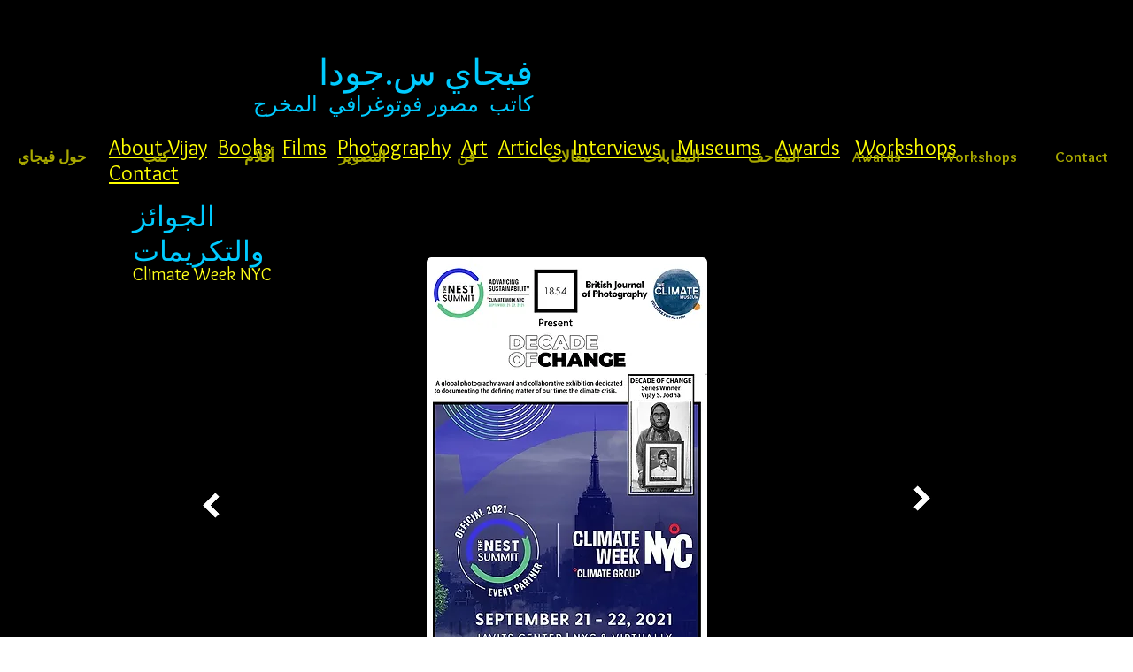

--- FILE ---
content_type: text/html; charset=UTF-8
request_url: https://ar.jodha.net/climate-week-new-york
body_size: 157537
content:
<!DOCTYPE html>
<html lang="ar">
<head>
  
  <!-- SEO Tags -->
  <title>Climate Week New York | Vijay Jodha | New York  | Nest Summit |  climate change | climate crisis | art |  Jacob K. Javits Convention Center | Javits Center | Award | Photography | The First Witnesses</title>
  <meta name="description" content="Climate Week New York | Vijay Jodha | New York  | Nest Summit |  climate change | climate crisis | art |  Jacob K. Javits Convention Center | Javits Center | Award | Photography | The First Witnesses"/>
  <link rel="canonical" href="https://ar.jodha.net/climate-week-new-york"/>
  <meta property="og:title" content="Climate Week New York | Vijay Jodha | New York  | Nest Summit |  climate change | climate crisis | art |  Jacob K. Javits Convention Center | Javits Center | Award | Photography | The First Witnesses"/>
  <meta property="og:description" content="Climate Week New York | Vijay Jodha | New York  | Nest Summit |  climate change | climate crisis | art |  Jacob K. Javits Convention Center | Javits Center | Award | Photography | The First Witnesses"/>
  <meta property="og:image" content="https://static.wixstatic.com/media/48a5ee_b2402953a0e44a7abdb807ea1a81b6b1~mv2.png/v1/fill/w_609,h_814,al_c/48a5ee_b2402953a0e44a7abdb807ea1a81b6b1~mv2.png"/>
  <meta property="og:image:width" content="609"/>
  <meta property="og:image:height" content="814"/>
  <meta property="og:url" content="https://ar.jodha.net/climate-week-new-york"/>
  <meta property="og:site_name" content="jodha"/>
  <meta property="og:type" content="website"/>
  <link rel="alternate" href="https://www.jodha.net/climate-week-new-york" hreflang="x-default"/>
  <link rel="alternate" href="https://ar.jodha.net/climate-week-new-york" hreflang="ar-ae"/>
  <link rel="alternate" href="https://es.jodha.net/climate-week-new-york" hreflang="es-es"/>
  <link rel="alternate" href="https://fr.jodha.net/climate-week-new-york" hreflang="fr-fr"/>
  <link rel="alternate" href="https://hi.jodha.net/climate-week-new-york" hreflang="hi-in"/>
  <link rel="alternate" href="https://pa.jodha.net/climate-week-new-york" hreflang="pa-in"/>
  <link rel="alternate" href="https://zh.jodha.net/climate-week-new-york" hreflang="zh-cn"/>
  <link rel="alternate" href="https://www.jodha.net/climate-week-new-york" hreflang="en-gb"/>
  <meta name="fb_admins_meta_tag" content="vijay.jodha"/>
  <meta property="fb:admins" content="vijay.jodha"/>
  <meta name="twitter:card" content="summary_large_image"/>
  <meta name="twitter:title" content="Climate Week New York | Vijay Jodha | New York  | Nest Summit |  climate change | climate crisis | art |  Jacob K. Javits Convention Center | Javits Center | Award | Photography | The First Witnesses"/>
  <meta name="twitter:description" content="Climate Week New York | Vijay Jodha | New York  | Nest Summit |  climate change | climate crisis | art |  Jacob K. Javits Convention Center | Javits Center | Award | Photography | The First Witnesses"/>
  <meta name="twitter:image" content="https://static.wixstatic.com/media/48a5ee_b2402953a0e44a7abdb807ea1a81b6b1~mv2.png/v1/fill/w_609,h_814,al_c/48a5ee_b2402953a0e44a7abdb807ea1a81b6b1~mv2.png"/>

  
  <meta charset='utf-8'>
  <meta name="viewport" content="width=device-width, initial-scale=1" id="wixDesktopViewport" />
  <meta http-equiv="X-UA-Compatible" content="IE=edge">
  <meta name="generator" content="Wix.com Website Builder"/>

  <link rel="icon" sizes="192x192" href="https://static.parastorage.com/client/pfavico.ico" type="image/x-icon"/>
  <link rel="shortcut icon" href="https://static.parastorage.com/client/pfavico.ico" type="image/x-icon"/>
  <link rel="apple-touch-icon" href="https://static.parastorage.com/client/pfavico.ico" type="image/x-icon"/>

  <!-- Safari Pinned Tab Icon -->
  <!-- <link rel="mask-icon" href="https://static.parastorage.com/client/pfavico.ico"> -->

  <!-- Original trials -->
  


  <!-- Segmenter Polyfill -->
  <script>
    if (!window.Intl || !window.Intl.Segmenter) {
      (function() {
        var script = document.createElement('script');
        script.src = 'https://static.parastorage.com/unpkg/@formatjs/intl-segmenter@11.7.10/polyfill.iife.js';
        document.head.appendChild(script);
      })();
    }
  </script>

  <!-- Legacy Polyfills -->
  <script nomodule="" src="https://static.parastorage.com/unpkg/core-js-bundle@3.2.1/minified.js"></script>
  <script nomodule="" src="https://static.parastorage.com/unpkg/focus-within-polyfill@5.0.9/dist/focus-within-polyfill.js"></script>

  <!-- Performance API Polyfills -->
  <script>
  (function () {
    var noop = function noop() {};
    if ("performance" in window === false) {
      window.performance = {};
    }
    window.performance.mark = performance.mark || noop;
    window.performance.measure = performance.measure || noop;
    if ("now" in window.performance === false) {
      var nowOffset = Date.now();
      if (performance.timing && performance.timing.navigationStart) {
        nowOffset = performance.timing.navigationStart;
      }
      window.performance.now = function now() {
        return Date.now() - nowOffset;
      };
    }
  })();
  </script>

  <!-- Globals Definitions -->
  <script>
    (function () {
      var now = Date.now()
      window.initialTimestamps = {
        initialTimestamp: now,
        initialRequestTimestamp: Math.round(performance.timeOrigin ? performance.timeOrigin : now - performance.now())
      }

      window.thunderboltTag = "libs-releases-GA-local"
      window.thunderboltVersion = "1.16780.0"
    })();
  </script>

  <!-- Essential Viewer Model -->
  <script type="application/json" id="wix-essential-viewer-model">{"fleetConfig":{"fleetName":"thunderbolt-seo-isolated-renderer","type":"GA","code":0},"mode":{"qa":false,"enableTestApi":false,"debug":false,"ssrIndicator":false,"ssrOnly":false,"siteAssetsFallback":"enable","versionIndicator":false},"componentsLibrariesTopology":[{"artifactId":"editor-elements","namespace":"wixui","url":"https:\/\/static.parastorage.com\/services\/editor-elements\/1.14853.0"},{"artifactId":"editor-elements","namespace":"dsgnsys","url":"https:\/\/static.parastorage.com\/services\/editor-elements\/1.14853.0"}],"siteFeaturesConfigs":{"sessionManager":{"isRunningInDifferentSiteContext":false}},"language":{"userLanguage":"ar"},"siteAssets":{"clientTopology":{"mediaRootUrl":"https:\/\/static.wixstatic.com","staticMediaUrl":"https:\/\/static.wixstatic.com\/media","moduleRepoUrl":"https:\/\/static.parastorage.com\/unpkg","fileRepoUrl":"https:\/\/static.parastorage.com\/services","viewerAppsUrl":"https:\/\/viewer-apps.parastorage.com","viewerAssetsUrl":"https:\/\/viewer-assets.parastorage.com","siteAssetsUrl":"https:\/\/siteassets.parastorage.com","pageJsonServerUrls":["https:\/\/pages.parastorage.com","https:\/\/staticorigin.wixstatic.com","https:\/\/ar.jodha.net","https:\/\/fallback.wix.com\/wix-html-editor-pages-webapp\/page"],"pathOfTBModulesInFileRepoForFallback":"wix-thunderbolt\/dist\/"}},"siteFeatures":["accessibility","appMonitoring","assetsLoader","businessLogger","captcha","clickHandlerRegistrar","commonConfig","componentsLoader","componentsRegistry","consentPolicy","cookiesManager","cyclicTabbing","domSelectors","environmentWixCodeSdk","environment","locationWixCodeSdk","mpaNavigation","multilingual","navigationManager","navigationPhases","ooi","pages","panorama","passwordProtectedPage","protectedPages","renderer","reporter","router","scrollRestoration","seoWixCodeSdk","seo","sessionManager","siteMembersWixCodeSdk","siteMembers","siteScrollBlocker","siteWixCodeSdk","speculationRules","ssrCache","stores","structureApi","thunderboltInitializer","tpaCommons","translations","usedPlatformApis","warmupData","windowMessageRegistrar","windowWixCodeSdk","wixCustomElementComponent","wixEmbedsApi","componentsReact","platform"],"site":{"externalBaseUrl":"https:\/\/ar.jodha.net","isSEO":true},"media":{"staticMediaUrl":"https:\/\/static.wixstatic.com\/media","mediaRootUrl":"https:\/\/static.wixstatic.com\/","staticVideoUrl":"https:\/\/video.wixstatic.com\/"},"requestUrl":"https:\/\/ar.jodha.net\/climate-week-new-york","rollout":{"siteAssetsVersionsRollout":false,"isDACRollout":0,"isTBRollout":false},"commonConfig":{"brand":"wix","host":"VIEWER","bsi":"","consentPolicy":{},"consentPolicyHeader":{},"siteRevision":"4080","renderingFlow":"NONE","language":"ar","locale":"ar-ae"},"interactionSampleRatio":0.01,"dynamicModelUrl":"https:\/\/ar.jodha.net\/_api\/v2\/dynamicmodel","accessTokensUrl":"https:\/\/ar.jodha.net\/_api\/v1\/access-tokens","isExcludedFromSecurityExperiments":false,"experiments":{"specs.thunderbolt.hardenFetchAndXHR":true,"specs.thunderbolt.securityExperiments":true}}</script>
  <script>window.viewerModel = JSON.parse(document.getElementById('wix-essential-viewer-model').textContent)</script>

  <script>
    window.commonConfig = viewerModel.commonConfig
  </script>

  
  <!-- BEGIN handleAccessTokens bundle -->

  <script data-url="https://static.parastorage.com/services/wix-thunderbolt/dist/handleAccessTokens.inline.4f2f9a53.bundle.min.js">(()=>{"use strict";function e(e){let{context:o,property:r,value:n,enumerable:i=!0}=e,c=e.get,l=e.set;if(!r||void 0===n&&!c&&!l)return new Error("property and value are required");let a=o||globalThis,s=a?.[r],u={};if(void 0!==n)u.value=n;else{if(c){let e=t(c);e&&(u.get=e)}if(l){let e=t(l);e&&(u.set=e)}}let p={...u,enumerable:i||!1,configurable:!1};void 0!==n&&(p.writable=!1);try{Object.defineProperty(a,r,p)}catch(e){return e instanceof TypeError?s:e}return s}function t(e,t){return"function"==typeof e?e:!0===e?.async&&"function"==typeof e.func?t?async function(t){return e.func(t)}:async function(){return e.func()}:"function"==typeof e?.func?e.func:void 0}try{e({property:"strictDefine",value:e})}catch{}try{e({property:"defineStrictObject",value:r})}catch{}try{e({property:"defineStrictMethod",value:n})}catch{}var o=["toString","toLocaleString","valueOf","constructor","prototype"];function r(t){let{context:n,property:c,propertiesToExclude:l=[],skipPrototype:a=!1,hardenPrototypePropertiesToExclude:s=[]}=t;if(!c)return new Error("property is required");let u=(n||globalThis)[c],p={},f=i(n,c);u&&("object"==typeof u||"function"==typeof u)&&Reflect.ownKeys(u).forEach(t=>{if(!l.includes(t)&&!o.includes(t)){let o=i(u,t);if(o&&(o.writable||o.configurable)){let{value:r,get:n,set:i,enumerable:c=!1}=o,l={};void 0!==r?l.value=r:n?l.get=n:i&&(l.set=i);try{let o=e({context:u,property:t,...l,enumerable:c});p[t]=o}catch(e){if(!(e instanceof TypeError))throw e;try{p[t]=o.value||o.get||o.set}catch{}}}}});let d={originalObject:u,originalProperties:p};if(!a&&void 0!==u?.prototype){let e=r({context:u,property:"prototype",propertiesToExclude:s,skipPrototype:!0});e instanceof Error||(d.originalPrototype=e?.originalObject,d.originalPrototypeProperties=e?.originalProperties)}return e({context:n,property:c,value:u,enumerable:f?.enumerable}),d}function n(t,o){let r=(o||globalThis)[t],n=i(o||globalThis,t);return r&&n&&(n.writable||n.configurable)?(Object.freeze(r),e({context:globalThis,property:t,value:r})):r}function i(e,t){if(e&&t)try{return Reflect.getOwnPropertyDescriptor(e,t)}catch{return}}function c(e){if("string"!=typeof e)return e;try{return decodeURIComponent(e).toLowerCase().trim()}catch{return e.toLowerCase().trim()}}function l(e,t){let o="";if("string"==typeof e)o=e.split("=")[0]?.trim()||"";else{if(!e||"string"!=typeof e.name)return!1;o=e.name}return t.has(c(o)||"")}function a(e,t){let o;return o="string"==typeof e?e.split(";").map(e=>e.trim()).filter(e=>e.length>0):e||[],o.filter(e=>!l(e,t))}var s=null;function u(){return null===s&&(s=typeof Document>"u"?void 0:Object.getOwnPropertyDescriptor(Document.prototype,"cookie")),s}function p(t,o){if(!globalThis?.cookieStore)return;let r=globalThis.cookieStore.get.bind(globalThis.cookieStore),n=globalThis.cookieStore.getAll.bind(globalThis.cookieStore),i=globalThis.cookieStore.set.bind(globalThis.cookieStore),c=globalThis.cookieStore.delete.bind(globalThis.cookieStore);return e({context:globalThis.CookieStore.prototype,property:"get",value:async function(e){return l(("string"==typeof e?e:e.name)||"",t)?null:r.call(this,e)},enumerable:!0}),e({context:globalThis.CookieStore.prototype,property:"getAll",value:async function(){return a(await n.apply(this,Array.from(arguments)),t)},enumerable:!0}),e({context:globalThis.CookieStore.prototype,property:"set",value:async function(){let e=Array.from(arguments);if(!l(1===e.length?e[0].name:e[0],t))return i.apply(this,e);o&&console.warn(o)},enumerable:!0}),e({context:globalThis.CookieStore.prototype,property:"delete",value:async function(){let e=Array.from(arguments);if(!l(1===e.length?e[0].name:e[0],t))return c.apply(this,e)},enumerable:!0}),e({context:globalThis.cookieStore,property:"prototype",value:globalThis.CookieStore.prototype,enumerable:!1}),e({context:globalThis,property:"cookieStore",value:globalThis.cookieStore,enumerable:!0}),{get:r,getAll:n,set:i,delete:c}}var f=["TextEncoder","TextDecoder","XMLHttpRequestEventTarget","EventTarget","URL","JSON","Reflect","Object","Array","Map","Set","WeakMap","WeakSet","Promise","Symbol","Error"],d=["addEventListener","removeEventListener","dispatchEvent","encodeURI","encodeURIComponent","decodeURI","decodeURIComponent"];const y=(e,t)=>{try{const o=t?t.get.call(document):document.cookie;return o.split(";").map(e=>e.trim()).filter(t=>t?.startsWith(e))[0]?.split("=")[1]}catch(e){return""}},g=(e="",t="",o="/")=>`${e}=; ${t?`domain=${t};`:""} max-age=0; path=${o}; expires=Thu, 01 Jan 1970 00:00:01 GMT`;function m(){(function(){if("undefined"!=typeof window){const e=performance.getEntriesByType("navigation")[0];return"back_forward"===(e?.type||"")}return!1})()&&function(){const{counter:e}=function(){const e=b("getItem");if(e){const[t,o]=e.split("-"),r=o?parseInt(o,10):0;if(r>=3){const e=t?Number(t):0;if(Date.now()-e>6e4)return{counter:0}}return{counter:r}}return{counter:0}}();e<3?(!function(e=1){b("setItem",`${Date.now()}-${e}`)}(e+1),window.location.reload()):console.error("ATS: Max reload attempts reached")}()}function b(e,t){try{return sessionStorage[e]("reload",t||"")}catch(e){console.error("ATS: Error calling sessionStorage:",e)}}const h="client-session-bind",v="sec-fetch-unsupported",{experiments:w}=window.viewerModel,T=[h,"client-binding",v,"svSession","smSession","server-session-bind","wixSession2","wixSession3"].map(e=>e.toLowerCase()),{cookie:S}=function(t,o){let r=new Set(t);return e({context:document,property:"cookie",set:{func:e=>function(e,t,o,r){let n=u(),i=c(t.split(";")[0]||"")||"";[...o].every(e=>!i.startsWith(e.toLowerCase()))&&n?.set?n.set.call(e,t):r&&console.warn(r)}(document,e,r,o)},get:{func:()=>function(e,t){let o=u();if(!o?.get)throw new Error("Cookie descriptor or getter not available");return a(o.get.call(e),t).join("; ")}(document,r)},enumerable:!0}),{cookieStore:p(r,o),cookie:u()}}(T),k="tbReady",x="security_overrideGlobals",{experiments:E,siteFeaturesConfigs:C,accessTokensUrl:P}=window.viewerModel,R=P,M={},O=(()=>{const e=y(h,S);if(w["specs.thunderbolt.browserCacheReload"]){y(v,S)||e?b("removeItem"):m()}return(()=>{const e=g(h),t=g(h,location.hostname);S.set.call(document,e),S.set.call(document,t)})(),e})();O&&(M["client-binding"]=O);const D=fetch;addEventListener(k,function e(t){const{logger:o}=t.detail;try{window.tb.init({fetch:D,fetchHeaders:M})}catch(e){const t=new Error("TB003");o.meter(`${x}_${t.message}`,{paramsOverrides:{errorType:x,eventString:t.message}}),window?.viewerModel?.mode.debug&&console.error(e)}finally{removeEventListener(k,e)}}),E["specs.thunderbolt.hardenFetchAndXHR"]||(window.fetchDynamicModel=()=>C.sessionManager.isRunningInDifferentSiteContext?Promise.resolve({}):fetch(R,{credentials:"same-origin",headers:M}).then(function(e){if(!e.ok)throw new Error(`[${e.status}]${e.statusText}`);return e.json()}),window.dynamicModelPromise=window.fetchDynamicModel())})();
//# sourceMappingURL=https://static.parastorage.com/services/wix-thunderbolt/dist/handleAccessTokens.inline.4f2f9a53.bundle.min.js.map</script>

<!-- END handleAccessTokens bundle -->

<!-- BEGIN overrideGlobals bundle -->

<script data-url="https://static.parastorage.com/services/wix-thunderbolt/dist/overrideGlobals.inline.ec13bfcf.bundle.min.js">(()=>{"use strict";function e(e){let{context:r,property:o,value:n,enumerable:i=!0}=e,c=e.get,a=e.set;if(!o||void 0===n&&!c&&!a)return new Error("property and value are required");let l=r||globalThis,u=l?.[o],s={};if(void 0!==n)s.value=n;else{if(c){let e=t(c);e&&(s.get=e)}if(a){let e=t(a);e&&(s.set=e)}}let p={...s,enumerable:i||!1,configurable:!1};void 0!==n&&(p.writable=!1);try{Object.defineProperty(l,o,p)}catch(e){return e instanceof TypeError?u:e}return u}function t(e,t){return"function"==typeof e?e:!0===e?.async&&"function"==typeof e.func?t?async function(t){return e.func(t)}:async function(){return e.func()}:"function"==typeof e?.func?e.func:void 0}try{e({property:"strictDefine",value:e})}catch{}try{e({property:"defineStrictObject",value:o})}catch{}try{e({property:"defineStrictMethod",value:n})}catch{}var r=["toString","toLocaleString","valueOf","constructor","prototype"];function o(t){let{context:n,property:c,propertiesToExclude:a=[],skipPrototype:l=!1,hardenPrototypePropertiesToExclude:u=[]}=t;if(!c)return new Error("property is required");let s=(n||globalThis)[c],p={},f=i(n,c);s&&("object"==typeof s||"function"==typeof s)&&Reflect.ownKeys(s).forEach(t=>{if(!a.includes(t)&&!r.includes(t)){let r=i(s,t);if(r&&(r.writable||r.configurable)){let{value:o,get:n,set:i,enumerable:c=!1}=r,a={};void 0!==o?a.value=o:n?a.get=n:i&&(a.set=i);try{let r=e({context:s,property:t,...a,enumerable:c});p[t]=r}catch(e){if(!(e instanceof TypeError))throw e;try{p[t]=r.value||r.get||r.set}catch{}}}}});let d={originalObject:s,originalProperties:p};if(!l&&void 0!==s?.prototype){let e=o({context:s,property:"prototype",propertiesToExclude:u,skipPrototype:!0});e instanceof Error||(d.originalPrototype=e?.originalObject,d.originalPrototypeProperties=e?.originalProperties)}return e({context:n,property:c,value:s,enumerable:f?.enumerable}),d}function n(t,r){let o=(r||globalThis)[t],n=i(r||globalThis,t);return o&&n&&(n.writable||n.configurable)?(Object.freeze(o),e({context:globalThis,property:t,value:o})):o}function i(e,t){if(e&&t)try{return Reflect.getOwnPropertyDescriptor(e,t)}catch{return}}function c(e){if("string"!=typeof e)return e;try{return decodeURIComponent(e).toLowerCase().trim()}catch{return e.toLowerCase().trim()}}function a(e,t){return e instanceof Headers?e.forEach((r,o)=>{l(o,t)||e.delete(o)}):Object.keys(e).forEach(r=>{l(r,t)||delete e[r]}),e}function l(e,t){return!t.has(c(e)||"")}function u(e,t){let r=!0,o=function(e){let t,r;if(globalThis.Request&&e instanceof Request)t=e.url;else{if("function"!=typeof e?.toString)throw new Error("Unsupported type for url");t=e.toString()}try{return new URL(t).pathname}catch{return r=t.replace(/#.+/gi,"").split("?").shift(),r.startsWith("/")?r:`/${r}`}}(e),n=c(o);return n&&t.some(e=>n.includes(e))&&(r=!1),r}function s(t,r,o){let n=fetch,i=XMLHttpRequest,c=new Set(r);function s(){let e=new i,r=e.open,n=e.setRequestHeader;return e.open=function(){let n=Array.from(arguments),i=n[1];if(n.length<2||u(i,t))return r.apply(e,n);throw new Error(o||`Request not allowed for path ${i}`)},e.setRequestHeader=function(t,r){l(decodeURIComponent(t),c)&&n.call(e,t,r)},e}return e({property:"fetch",value:function(){let e=function(e,t){return globalThis.Request&&e[0]instanceof Request&&e[0]?.headers?a(e[0].headers,t):e[1]?.headers&&a(e[1].headers,t),e}(arguments,c);return u(arguments[0],t)?n.apply(globalThis,Array.from(e)):new Promise((e,t)=>{t(new Error(o||`Request not allowed for path ${arguments[0]}`))})},enumerable:!0}),e({property:"XMLHttpRequest",value:s,enumerable:!0}),Object.keys(i).forEach(e=>{s[e]=i[e]}),{fetch:n,XMLHttpRequest:i}}var p=["TextEncoder","TextDecoder","XMLHttpRequestEventTarget","EventTarget","URL","JSON","Reflect","Object","Array","Map","Set","WeakMap","WeakSet","Promise","Symbol","Error"],f=["addEventListener","removeEventListener","dispatchEvent","encodeURI","encodeURIComponent","decodeURI","decodeURIComponent"];const d=function(){let t=globalThis.open,r=document.open;function o(e,r,o){let n="string"!=typeof e,i=t.call(window,e,r,o);return n||e&&function(e){return e.startsWith("//")&&/(?:[a-z0-9](?:[a-z0-9-]{0,61}[a-z0-9])?\.)+[a-z0-9][a-z0-9-]{0,61}[a-z0-9]/g.test(`${location.protocol}:${e}`)&&(e=`${location.protocol}${e}`),!e.startsWith("http")||new URL(e).hostname===location.hostname}(e)?{}:i}return e({property:"open",value:o,context:globalThis,enumerable:!0}),e({property:"open",value:function(e,t,n){return e?o(e,t,n):r.call(document,e||"",t||"",n||"")},context:document,enumerable:!0}),{open:t,documentOpen:r}},y=function(){let t=document.createElement,r=Element.prototype.setAttribute,o=Element.prototype.setAttributeNS;return e({property:"createElement",context:document,value:function(n,i){let a=t.call(document,n,i);if("iframe"===c(n)){e({property:"srcdoc",context:a,get:()=>"",set:()=>{console.warn("`srcdoc` is not allowed in iframe elements.")}});let t=function(e,t){"srcdoc"!==e.toLowerCase()?r.call(a,e,t):console.warn("`srcdoc` attribute is not allowed to be set.")},n=function(e,t,r){"srcdoc"!==t.toLowerCase()?o.call(a,e,t,r):console.warn("`srcdoc` attribute is not allowed to be set.")};a.setAttribute=t,a.setAttributeNS=n}return a},enumerable:!0}),{createElement:t,setAttribute:r,setAttributeNS:o}},m=["client-binding"],b=["/_api/v1/access-tokens","/_api/v2/dynamicmodel","/_api/one-app-session-web/v3/businesses"],h=function(){let t=setTimeout,r=setInterval;return o("setTimeout",0,globalThis),o("setInterval",0,globalThis),{setTimeout:t,setInterval:r};function o(t,r,o){let n=o||globalThis,i=n[t];if(!i||"function"!=typeof i)throw new Error(`Function ${t} not found or is not a function`);e({property:t,value:function(){let e=Array.from(arguments);if("string"!=typeof e[r])return i.apply(n,e);console.warn(`Calling ${t} with a String Argument at index ${r} is not allowed`)},context:o,enumerable:!0})}},v=function(){if(navigator&&"serviceWorker"in navigator){let t=navigator.serviceWorker.register;return e({context:navigator.serviceWorker,property:"register",value:function(){console.log("Service worker registration is not allowed")},enumerable:!0}),{register:t}}return{}};performance.mark("overrideGlobals started");const{isExcludedFromSecurityExperiments:g,experiments:w}=window.viewerModel,E=!g&&w["specs.thunderbolt.securityExperiments"];try{d(),E&&y(),w["specs.thunderbolt.hardenFetchAndXHR"]&&E&&s(b,m),v(),(e=>{let t=[],r=[];r=r.concat(["TextEncoder","TextDecoder"]),e&&(r=r.concat(["XMLHttpRequestEventTarget","EventTarget"])),r=r.concat(["URL","JSON"]),e&&(t=t.concat(["addEventListener","removeEventListener"])),t=t.concat(["encodeURI","encodeURIComponent","decodeURI","decodeURIComponent"]),r=r.concat(["String","Number"]),e&&r.push("Object"),r=r.concat(["Reflect"]),t.forEach(e=>{n(e),["addEventListener","removeEventListener"].includes(e)&&n(e,document)}),r.forEach(e=>{o({property:e})})})(E),E&&h()}catch(e){window?.viewerModel?.mode.debug&&console.error(e);const t=new Error("TB006");window.fedops?.reportError(t,"security_overrideGlobals"),window.Sentry?window.Sentry.captureException(t):globalThis.defineStrictProperty("sentryBuffer",[t],window,!1)}performance.mark("overrideGlobals ended")})();
//# sourceMappingURL=https://static.parastorage.com/services/wix-thunderbolt/dist/overrideGlobals.inline.ec13bfcf.bundle.min.js.map</script>

<!-- END overrideGlobals bundle -->


  
  <script>
    window.commonConfig = viewerModel.commonConfig

	
  </script>

  <!-- Initial CSS -->
  <style data-url="https://static.parastorage.com/services/wix-thunderbolt/dist/main.347af09f.min.css">@keyframes slide-horizontal-new{0%{transform:translateX(100%)}}@keyframes slide-horizontal-old{80%{opacity:1}to{opacity:0;transform:translateX(-100%)}}@keyframes slide-vertical-new{0%{transform:translateY(-100%)}}@keyframes slide-vertical-old{80%{opacity:1}to{opacity:0;transform:translateY(100%)}}@keyframes out-in-new{0%{opacity:0}}@keyframes out-in-old{to{opacity:0}}:root:active-view-transition{view-transition-name:none}::view-transition{pointer-events:none}:root:active-view-transition::view-transition-new(page-group),:root:active-view-transition::view-transition-old(page-group){animation-duration:.6s;cursor:wait;pointer-events:all}:root:active-view-transition-type(SlideHorizontal)::view-transition-old(page-group){animation:slide-horizontal-old .6s cubic-bezier(.83,0,.17,1) forwards;mix-blend-mode:normal}:root:active-view-transition-type(SlideHorizontal)::view-transition-new(page-group){animation:slide-horizontal-new .6s cubic-bezier(.83,0,.17,1) backwards;mix-blend-mode:normal}:root:active-view-transition-type(SlideVertical)::view-transition-old(page-group){animation:slide-vertical-old .6s cubic-bezier(.83,0,.17,1) forwards;mix-blend-mode:normal}:root:active-view-transition-type(SlideVertical)::view-transition-new(page-group){animation:slide-vertical-new .6s cubic-bezier(.83,0,.17,1) backwards;mix-blend-mode:normal}:root:active-view-transition-type(OutIn)::view-transition-old(page-group){animation:out-in-old .35s cubic-bezier(.22,1,.36,1) forwards}:root:active-view-transition-type(OutIn)::view-transition-new(page-group){animation:out-in-new .35s cubic-bezier(.64,0,.78,0) .35s backwards}@media(prefers-reduced-motion:reduce){::view-transition-group(*),::view-transition-new(*),::view-transition-old(*){animation:none!important}}body,html{background:transparent;border:0;margin:0;outline:0;padding:0;vertical-align:baseline}body{--scrollbar-width:0px;font-family:Arial,Helvetica,sans-serif;font-size:10px}body,html{height:100%}body{overflow-x:auto;overflow-y:scroll}body:not(.responsive) #site-root{min-width:var(--site-width);width:100%}body:not([data-js-loaded]) [data-hide-prejs]{visibility:hidden}interact-element{display:contents}#SITE_CONTAINER{position:relative}:root{--one-unit:1vw;--section-max-width:9999px;--spx-stopper-max:9999px;--spx-stopper-min:0px;--browser-zoom:1}@supports(-webkit-appearance:none) and (stroke-color:transparent){:root{--safari-sticky-fix:opacity;--experimental-safari-sticky-fix:translateZ(0)}}@supports(container-type:inline-size){:root{--one-unit:1cqw}}[id^=oldHoverBox-]{mix-blend-mode:plus-lighter;transition:opacity .5s ease,visibility .5s ease}[data-mesh-id$=inlineContent-gridContainer]:has(>[id^=oldHoverBox-]){isolation:isolate}</style>
<style data-url="https://static.parastorage.com/services/wix-thunderbolt/dist/main.renderer.9cb0985f.min.css">a,abbr,acronym,address,applet,b,big,blockquote,button,caption,center,cite,code,dd,del,dfn,div,dl,dt,em,fieldset,font,footer,form,h1,h2,h3,h4,h5,h6,header,i,iframe,img,ins,kbd,label,legend,li,nav,object,ol,p,pre,q,s,samp,section,small,span,strike,strong,sub,sup,table,tbody,td,tfoot,th,thead,title,tr,tt,u,ul,var{background:transparent;border:0;margin:0;outline:0;padding:0;vertical-align:baseline}input,select,textarea{box-sizing:border-box;font-family:Helvetica,Arial,sans-serif}ol,ul{list-style:none}blockquote,q{quotes:none}ins{text-decoration:none}del{text-decoration:line-through}table{border-collapse:collapse;border-spacing:0}a{cursor:pointer;text-decoration:none}.testStyles{overflow-y:hidden}.reset-button{-webkit-appearance:none;background:none;border:0;color:inherit;font:inherit;line-height:normal;outline:0;overflow:visible;padding:0;-webkit-user-select:none;-moz-user-select:none;-ms-user-select:none}:focus{outline:none}body.device-mobile-optimized:not(.disable-site-overflow){overflow-x:hidden;overflow-y:scroll}body.device-mobile-optimized:not(.responsive) #SITE_CONTAINER{margin-left:auto;margin-right:auto;overflow-x:visible;position:relative;width:320px}body.device-mobile-optimized:not(.responsive):not(.blockSiteScrolling) #SITE_CONTAINER{margin-top:0}body.device-mobile-optimized>*{max-width:100%!important}body.device-mobile-optimized #site-root{overflow-x:hidden;overflow-y:hidden}@supports(overflow:clip){body.device-mobile-optimized #site-root{overflow-x:clip;overflow-y:clip}}body.device-mobile-non-optimized #SITE_CONTAINER #site-root{overflow-x:clip;overflow-y:clip}body.device-mobile-non-optimized.fullScreenMode{background-color:#5f6360}body.device-mobile-non-optimized.fullScreenMode #MOBILE_ACTIONS_MENU,body.device-mobile-non-optimized.fullScreenMode #SITE_BACKGROUND,body.device-mobile-non-optimized.fullScreenMode #site-root,body.fullScreenMode #WIX_ADS{visibility:hidden}body.fullScreenMode{overflow-x:hidden!important;overflow-y:hidden!important}body.fullScreenMode.device-mobile-optimized #TINY_MENU{opacity:0;pointer-events:none}body.fullScreenMode-scrollable.device-mobile-optimized{overflow-x:hidden!important;overflow-y:auto!important}body.fullScreenMode-scrollable.device-mobile-optimized #masterPage,body.fullScreenMode-scrollable.device-mobile-optimized #site-root{overflow-x:hidden!important;overflow-y:hidden!important}body.fullScreenMode-scrollable.device-mobile-optimized #SITE_BACKGROUND,body.fullScreenMode-scrollable.device-mobile-optimized #masterPage{height:auto!important}body.fullScreenMode-scrollable.device-mobile-optimized #masterPage.mesh-layout{height:0!important}body.blockSiteScrolling,body.siteScrollingBlocked{position:fixed;width:100%}body.blockSiteScrolling #SITE_CONTAINER{margin-top:calc(var(--blocked-site-scroll-margin-top)*-1)}#site-root{margin:0 auto;min-height:100%;position:relative;top:var(--wix-ads-height)}#site-root img:not([src]){visibility:hidden}#site-root svg img:not([src]){visibility:visible}.auto-generated-link{color:inherit}#SCROLL_TO_BOTTOM,#SCROLL_TO_TOP{height:0}.has-click-trigger{cursor:pointer}.fullScreenOverlay{bottom:0;display:flex;justify-content:center;left:0;overflow-y:hidden;position:fixed;right:0;top:-60px;z-index:1005}.fullScreenOverlay>.fullScreenOverlayContent{bottom:0;left:0;margin:0 auto;overflow:hidden;position:absolute;right:0;top:60px;transform:translateZ(0)}[data-mesh-id$=centeredContent],[data-mesh-id$=form],[data-mesh-id$=inlineContent]{pointer-events:none;position:relative}[data-mesh-id$=-gridWrapper],[data-mesh-id$=-rotated-wrapper]{pointer-events:none}[data-mesh-id$=-gridContainer]>*,[data-mesh-id$=-rotated-wrapper]>*,[data-mesh-id$=inlineContent]>:not([data-mesh-id$=-gridContainer]){pointer-events:auto}.device-mobile-optimized #masterPage.mesh-layout #SOSP_CONTAINER_CUSTOM_ID{grid-area:2/1/3/2;-ms-grid-row:2;position:relative}#masterPage.mesh-layout{-ms-grid-rows:max-content max-content min-content max-content;-ms-grid-columns:100%;align-items:start;display:-ms-grid;display:grid;grid-template-columns:100%;grid-template-rows:max-content max-content min-content max-content;justify-content:stretch}#masterPage.mesh-layout #PAGES_CONTAINER,#masterPage.mesh-layout #SITE_FOOTER-placeholder,#masterPage.mesh-layout #SITE_FOOTER_WRAPPER,#masterPage.mesh-layout #SITE_HEADER-placeholder,#masterPage.mesh-layout #SITE_HEADER_WRAPPER,#masterPage.mesh-layout #SOSP_CONTAINER_CUSTOM_ID[data-state~=mobileView],#masterPage.mesh-layout #soapAfterPagesContainer,#masterPage.mesh-layout #soapBeforePagesContainer{-ms-grid-row-align:start;-ms-grid-column-align:start;-ms-grid-column:1}#masterPage.mesh-layout #SITE_HEADER-placeholder,#masterPage.mesh-layout #SITE_HEADER_WRAPPER{grid-area:1/1/2/2;-ms-grid-row:1}#masterPage.mesh-layout #PAGES_CONTAINER,#masterPage.mesh-layout #soapAfterPagesContainer,#masterPage.mesh-layout #soapBeforePagesContainer{grid-area:3/1/4/2;-ms-grid-row:3}#masterPage.mesh-layout #soapAfterPagesContainer,#masterPage.mesh-layout #soapBeforePagesContainer{width:100%}#masterPage.mesh-layout #PAGES_CONTAINER{align-self:stretch}#masterPage.mesh-layout main#PAGES_CONTAINER{display:block}#masterPage.mesh-layout #SITE_FOOTER-placeholder,#masterPage.mesh-layout #SITE_FOOTER_WRAPPER{grid-area:4/1/5/2;-ms-grid-row:4}#masterPage.mesh-layout #SITE_PAGES,#masterPage.mesh-layout [data-mesh-id=PAGES_CONTAINERcenteredContent],#masterPage.mesh-layout [data-mesh-id=PAGES_CONTAINERinlineContent]{height:100%}#masterPage.mesh-layout.desktop>*{width:100%}#masterPage.mesh-layout #PAGES_CONTAINER,#masterPage.mesh-layout #SITE_FOOTER,#masterPage.mesh-layout #SITE_FOOTER_WRAPPER,#masterPage.mesh-layout #SITE_HEADER,#masterPage.mesh-layout #SITE_HEADER_WRAPPER,#masterPage.mesh-layout #SITE_PAGES,#masterPage.mesh-layout #masterPageinlineContent{position:relative}#masterPage.mesh-layout #SITE_HEADER{grid-area:1/1/2/2}#masterPage.mesh-layout #SITE_FOOTER{grid-area:4/1/5/2}#masterPage.mesh-layout.overflow-x-clip #SITE_FOOTER,#masterPage.mesh-layout.overflow-x-clip #SITE_HEADER{overflow-x:clip}[data-z-counter]{z-index:0}[data-z-counter="0"]{z-index:auto}.wixSiteProperties{-webkit-font-smoothing:antialiased;-moz-osx-font-smoothing:grayscale}:root{--wst-button-color-fill-primary:rgb(var(--color_48));--wst-button-color-border-primary:rgb(var(--color_49));--wst-button-color-text-primary:rgb(var(--color_50));--wst-button-color-fill-primary-hover:rgb(var(--color_51));--wst-button-color-border-primary-hover:rgb(var(--color_52));--wst-button-color-text-primary-hover:rgb(var(--color_53));--wst-button-color-fill-primary-disabled:rgb(var(--color_54));--wst-button-color-border-primary-disabled:rgb(var(--color_55));--wst-button-color-text-primary-disabled:rgb(var(--color_56));--wst-button-color-fill-secondary:rgb(var(--color_57));--wst-button-color-border-secondary:rgb(var(--color_58));--wst-button-color-text-secondary:rgb(var(--color_59));--wst-button-color-fill-secondary-hover:rgb(var(--color_60));--wst-button-color-border-secondary-hover:rgb(var(--color_61));--wst-button-color-text-secondary-hover:rgb(var(--color_62));--wst-button-color-fill-secondary-disabled:rgb(var(--color_63));--wst-button-color-border-secondary-disabled:rgb(var(--color_64));--wst-button-color-text-secondary-disabled:rgb(var(--color_65));--wst-color-fill-base-1:rgb(var(--color_36));--wst-color-fill-base-2:rgb(var(--color_37));--wst-color-fill-base-shade-1:rgb(var(--color_38));--wst-color-fill-base-shade-2:rgb(var(--color_39));--wst-color-fill-base-shade-3:rgb(var(--color_40));--wst-color-fill-accent-1:rgb(var(--color_41));--wst-color-fill-accent-2:rgb(var(--color_42));--wst-color-fill-accent-3:rgb(var(--color_43));--wst-color-fill-accent-4:rgb(var(--color_44));--wst-color-fill-background-primary:rgb(var(--color_11));--wst-color-fill-background-secondary:rgb(var(--color_12));--wst-color-text-primary:rgb(var(--color_15));--wst-color-text-secondary:rgb(var(--color_14));--wst-color-action:rgb(var(--color_18));--wst-color-disabled:rgb(var(--color_39));--wst-color-title:rgb(var(--color_45));--wst-color-subtitle:rgb(var(--color_46));--wst-color-line:rgb(var(--color_47));--wst-font-style-h2:var(--font_2);--wst-font-style-h3:var(--font_3);--wst-font-style-h4:var(--font_4);--wst-font-style-h5:var(--font_5);--wst-font-style-h6:var(--font_6);--wst-font-style-body-large:var(--font_7);--wst-font-style-body-medium:var(--font_8);--wst-font-style-body-small:var(--font_9);--wst-font-style-body-x-small:var(--font_10);--wst-color-custom-1:rgb(var(--color_13));--wst-color-custom-2:rgb(var(--color_16));--wst-color-custom-3:rgb(var(--color_17));--wst-color-custom-4:rgb(var(--color_19));--wst-color-custom-5:rgb(var(--color_20));--wst-color-custom-6:rgb(var(--color_21));--wst-color-custom-7:rgb(var(--color_22));--wst-color-custom-8:rgb(var(--color_23));--wst-color-custom-9:rgb(var(--color_24));--wst-color-custom-10:rgb(var(--color_25));--wst-color-custom-11:rgb(var(--color_26));--wst-color-custom-12:rgb(var(--color_27));--wst-color-custom-13:rgb(var(--color_28));--wst-color-custom-14:rgb(var(--color_29));--wst-color-custom-15:rgb(var(--color_30));--wst-color-custom-16:rgb(var(--color_31));--wst-color-custom-17:rgb(var(--color_32));--wst-color-custom-18:rgb(var(--color_33));--wst-color-custom-19:rgb(var(--color_34));--wst-color-custom-20:rgb(var(--color_35))}.wix-presets-wrapper{display:contents}</style>

  <meta name="format-detection" content="telephone=no">
  <meta name="skype_toolbar" content="skype_toolbar_parser_compatible">
  
  

  

  

  <!-- head performance data start -->
  
  <!-- head performance data end -->
  

    


    
<style data-href="https://static.parastorage.com/services/editor-elements-library/dist/thunderbolt/rb_wixui.thunderbolt_bootstrap.a1b00b19.min.css">.cwL6XW{cursor:pointer}.sNF2R0{opacity:0}.hLoBV3{transition:opacity var(--transition-duration) cubic-bezier(.37,0,.63,1)}.Rdf41z,.hLoBV3{opacity:1}.ftlZWo{transition:opacity var(--transition-duration) cubic-bezier(.37,0,.63,1)}.ATGlOr,.ftlZWo{opacity:0}.KQSXD0{transition:opacity var(--transition-duration) cubic-bezier(.64,0,.78,0)}.KQSXD0,.pagQKE{opacity:1}._6zG5H{opacity:0;transition:opacity var(--transition-duration) cubic-bezier(.22,1,.36,1)}.BB49uC{transform:translateX(100%)}.j9xE1V{transition:transform var(--transition-duration) cubic-bezier(.87,0,.13,1)}.ICs7Rs,.j9xE1V{transform:translateX(0)}.DxijZJ{transition:transform var(--transition-duration) cubic-bezier(.87,0,.13,1)}.B5kjYq,.DxijZJ{transform:translateX(-100%)}.cJijIV{transition:transform var(--transition-duration) cubic-bezier(.87,0,.13,1)}.cJijIV,.hOxaWM{transform:translateX(0)}.T9p3fN{transform:translateX(100%);transition:transform var(--transition-duration) cubic-bezier(.87,0,.13,1)}.qDxYJm{transform:translateY(100%)}.aA9V0P{transition:transform var(--transition-duration) cubic-bezier(.87,0,.13,1)}.YPXPAS,.aA9V0P{transform:translateY(0)}.Xf2zsA{transition:transform var(--transition-duration) cubic-bezier(.87,0,.13,1)}.Xf2zsA,.y7Kt7s{transform:translateY(-100%)}.EeUgMu{transition:transform var(--transition-duration) cubic-bezier(.87,0,.13,1)}.EeUgMu,.fdHrtm{transform:translateY(0)}.WIFaG4{transform:translateY(100%);transition:transform var(--transition-duration) cubic-bezier(.87,0,.13,1)}body:not(.responsive) .JsJXaX{overflow-x:clip}:root:active-view-transition .JsJXaX{view-transition-name:page-group}.AnQkDU{display:grid;grid-template-columns:1fr;grid-template-rows:1fr;height:100%}.AnQkDU>div{align-self:stretch!important;grid-area:1/1/2/2;justify-self:stretch!important}.StylableButton2545352419__root{-archetype:box;border:none;box-sizing:border-box;cursor:pointer;display:block;height:100%;min-height:10px;min-width:10px;padding:0;touch-action:manipulation;width:100%}.StylableButton2545352419__root[disabled]{pointer-events:none}.StylableButton2545352419__root:not(:hover):not([disabled]).StylableButton2545352419--hasBackgroundColor{background-color:var(--corvid-background-color)!important}.StylableButton2545352419__root:hover:not([disabled]).StylableButton2545352419--hasHoverBackgroundColor{background-color:var(--corvid-hover-background-color)!important}.StylableButton2545352419__root:not(:hover)[disabled].StylableButton2545352419--hasDisabledBackgroundColor{background-color:var(--corvid-disabled-background-color)!important}.StylableButton2545352419__root:not(:hover):not([disabled]).StylableButton2545352419--hasBorderColor{border-color:var(--corvid-border-color)!important}.StylableButton2545352419__root:hover:not([disabled]).StylableButton2545352419--hasHoverBorderColor{border-color:var(--corvid-hover-border-color)!important}.StylableButton2545352419__root:not(:hover)[disabled].StylableButton2545352419--hasDisabledBorderColor{border-color:var(--corvid-disabled-border-color)!important}.StylableButton2545352419__root.StylableButton2545352419--hasBorderRadius{border-radius:var(--corvid-border-radius)!important}.StylableButton2545352419__root.StylableButton2545352419--hasBorderWidth{border-width:var(--corvid-border-width)!important}.StylableButton2545352419__root:not(:hover):not([disabled]).StylableButton2545352419--hasColor,.StylableButton2545352419__root:not(:hover):not([disabled]).StylableButton2545352419--hasColor .StylableButton2545352419__label{color:var(--corvid-color)!important}.StylableButton2545352419__root:hover:not([disabled]).StylableButton2545352419--hasHoverColor,.StylableButton2545352419__root:hover:not([disabled]).StylableButton2545352419--hasHoverColor .StylableButton2545352419__label{color:var(--corvid-hover-color)!important}.StylableButton2545352419__root:not(:hover)[disabled].StylableButton2545352419--hasDisabledColor,.StylableButton2545352419__root:not(:hover)[disabled].StylableButton2545352419--hasDisabledColor .StylableButton2545352419__label{color:var(--corvid-disabled-color)!important}.StylableButton2545352419__link{-archetype:box;box-sizing:border-box;color:#000;text-decoration:none}.StylableButton2545352419__container{align-items:center;display:flex;flex-basis:auto;flex-direction:row;flex-grow:1;height:100%;justify-content:center;overflow:hidden;transition:all .2s ease,visibility 0s;width:100%}.StylableButton2545352419__label{-archetype:text;-controller-part-type:LayoutChildDisplayDropdown,LayoutFlexChildSpacing(first);max-width:100%;min-width:1.8em;overflow:hidden;text-align:center;text-overflow:ellipsis;transition:inherit;white-space:nowrap}.StylableButton2545352419__root.StylableButton2545352419--isMaxContent .StylableButton2545352419__label{text-overflow:unset}.StylableButton2545352419__root.StylableButton2545352419--isWrapText .StylableButton2545352419__label{min-width:10px;overflow-wrap:break-word;white-space:break-spaces;word-break:break-word}.StylableButton2545352419__icon{-archetype:icon;-controller-part-type:LayoutChildDisplayDropdown,LayoutFlexChildSpacing(last);flex-shrink:0;height:50px;min-width:1px;transition:inherit}.StylableButton2545352419__icon.StylableButton2545352419--override{display:block!important}.StylableButton2545352419__icon svg,.StylableButton2545352419__icon>span{display:flex;height:inherit;width:inherit}.StylableButton2545352419__root:not(:hover):not([disalbed]).StylableButton2545352419--hasIconColor .StylableButton2545352419__icon svg{fill:var(--corvid-icon-color)!important;stroke:var(--corvid-icon-color)!important}.StylableButton2545352419__root:hover:not([disabled]).StylableButton2545352419--hasHoverIconColor .StylableButton2545352419__icon svg{fill:var(--corvid-hover-icon-color)!important;stroke:var(--corvid-hover-icon-color)!important}.StylableButton2545352419__root:not(:hover)[disabled].StylableButton2545352419--hasDisabledIconColor .StylableButton2545352419__icon svg{fill:var(--corvid-disabled-icon-color)!important;stroke:var(--corvid-disabled-icon-color)!important}.aeyn4z{bottom:0;left:0;position:absolute;right:0;top:0}.qQrFOK{cursor:pointer}.VDJedC{-webkit-tap-highlight-color:rgba(0,0,0,0);fill:var(--corvid-fill-color,var(--fill));fill-opacity:var(--fill-opacity);stroke:var(--corvid-stroke-color,var(--stroke));stroke-opacity:var(--stroke-opacity);stroke-width:var(--stroke-width);filter:var(--drop-shadow,none);opacity:var(--opacity);transform:var(--flip)}.VDJedC,.VDJedC svg{bottom:0;left:0;position:absolute;right:0;top:0}.VDJedC svg{height:var(--svg-calculated-height,100%);margin:auto;padding:var(--svg-calculated-padding,0);width:var(--svg-calculated-width,100%)}.VDJedC svg:not([data-type=ugc]){overflow:visible}.l4CAhn *{vector-effect:non-scaling-stroke}.Z_l5lU{-webkit-text-size-adjust:100%;-moz-text-size-adjust:100%;text-size-adjust:100%}ol.font_100,ul.font_100{color:#080808;font-family:"Arial, Helvetica, sans-serif",serif;font-size:10px;font-style:normal;font-variant:normal;font-weight:400;letter-spacing:normal;line-height:normal;margin:0;text-decoration:none}ol.font_100 li,ul.font_100 li{margin-bottom:12px}ol.wix-list-text-align,ul.wix-list-text-align{list-style-position:inside}ol.wix-list-text-align h1,ol.wix-list-text-align h2,ol.wix-list-text-align h3,ol.wix-list-text-align h4,ol.wix-list-text-align h5,ol.wix-list-text-align h6,ol.wix-list-text-align p,ul.wix-list-text-align h1,ul.wix-list-text-align h2,ul.wix-list-text-align h3,ul.wix-list-text-align h4,ul.wix-list-text-align h5,ul.wix-list-text-align h6,ul.wix-list-text-align p{display:inline}.HQSswv{cursor:pointer}.yi6otz{clip:rect(0 0 0 0);border:0;height:1px;margin:-1px;overflow:hidden;padding:0;position:absolute;width:1px}.zQ9jDz [data-attr-richtext-marker=true]{display:block}.zQ9jDz [data-attr-richtext-marker=true] table{border-collapse:collapse;margin:15px 0;width:100%}.zQ9jDz [data-attr-richtext-marker=true] table td{padding:12px;position:relative}.zQ9jDz [data-attr-richtext-marker=true] table td:after{border-bottom:1px solid currentColor;border-left:1px solid currentColor;bottom:0;content:"";left:0;opacity:.2;position:absolute;right:0;top:0}.zQ9jDz [data-attr-richtext-marker=true] table tr td:last-child:after{border-right:1px solid currentColor}.zQ9jDz [data-attr-richtext-marker=true] table tr:first-child td:after{border-top:1px solid currentColor}@supports(-webkit-appearance:none) and (stroke-color:transparent){.qvSjx3>*>:first-child{vertical-align:top}}@supports(-webkit-touch-callout:none){.qvSjx3>*>:first-child{vertical-align:top}}.LkZBpT :is(p,h1,h2,h3,h4,h5,h6,ul,ol,span[data-attr-richtext-marker],blockquote,div) [class$=rich-text__text],.LkZBpT :is(p,h1,h2,h3,h4,h5,h6,ul,ol,span[data-attr-richtext-marker],blockquote,div)[class$=rich-text__text]{color:var(--corvid-color,currentColor)}.LkZBpT :is(p,h1,h2,h3,h4,h5,h6,ul,ol,span[data-attr-richtext-marker],blockquote,div) span[style*=color]{color:var(--corvid-color,currentColor)!important}.Kbom4H{direction:var(--text-direction);min-height:var(--min-height);min-width:var(--min-width)}.Kbom4H .upNqi2{word-wrap:break-word;height:100%;overflow-wrap:break-word;position:relative;width:100%}.Kbom4H .upNqi2 ul{list-style:disc inside}.Kbom4H .upNqi2 li{margin-bottom:12px}.MMl86N blockquote,.MMl86N div,.MMl86N h1,.MMl86N h2,.MMl86N h3,.MMl86N h4,.MMl86N h5,.MMl86N h6,.MMl86N p{letter-spacing:normal;line-height:normal}.gYHZuN{min-height:var(--min-height);min-width:var(--min-width)}.gYHZuN .upNqi2{word-wrap:break-word;height:100%;overflow-wrap:break-word;position:relative;width:100%}.gYHZuN .upNqi2 ol,.gYHZuN .upNqi2 ul{letter-spacing:normal;line-height:normal;margin-inline-start:.5em;padding-inline-start:1.3em}.gYHZuN .upNqi2 ul{list-style-type:disc}.gYHZuN .upNqi2 ol{list-style-type:decimal}.gYHZuN .upNqi2 ol ul,.gYHZuN .upNqi2 ul ul{line-height:normal;list-style-type:circle}.gYHZuN .upNqi2 ol ol ul,.gYHZuN .upNqi2 ol ul ul,.gYHZuN .upNqi2 ul ol ul,.gYHZuN .upNqi2 ul ul ul{line-height:normal;list-style-type:square}.gYHZuN .upNqi2 li{font-style:inherit;font-weight:inherit;letter-spacing:normal;line-height:inherit}.gYHZuN .upNqi2 h1,.gYHZuN .upNqi2 h2,.gYHZuN .upNqi2 h3,.gYHZuN .upNqi2 h4,.gYHZuN .upNqi2 h5,.gYHZuN .upNqi2 h6,.gYHZuN .upNqi2 p{letter-spacing:normal;line-height:normal;margin-block:0;margin:0}.gYHZuN .upNqi2 a{color:inherit}.MMl86N,.ku3DBC{word-wrap:break-word;direction:var(--text-direction);min-height:var(--min-height);min-width:var(--min-width);mix-blend-mode:var(--blendMode,normal);overflow-wrap:break-word;pointer-events:none;text-align:start;text-shadow:var(--textOutline,0 0 transparent),var(--textShadow,0 0 transparent);text-transform:var(--textTransform,"none")}.MMl86N>*,.ku3DBC>*{pointer-events:auto}.MMl86N li,.ku3DBC li{font-style:inherit;font-weight:inherit;letter-spacing:normal;line-height:inherit}.MMl86N ol,.MMl86N ul,.ku3DBC ol,.ku3DBC ul{letter-spacing:normal;line-height:normal;margin-inline-end:0;margin-inline-start:.5em}.MMl86N:not(.Vq6kJx) ol,.MMl86N:not(.Vq6kJx) ul,.ku3DBC:not(.Vq6kJx) ol,.ku3DBC:not(.Vq6kJx) ul{padding-inline-end:0;padding-inline-start:1.3em}.MMl86N ul,.ku3DBC ul{list-style-type:disc}.MMl86N ol,.ku3DBC ol{list-style-type:decimal}.MMl86N ol ul,.MMl86N ul ul,.ku3DBC ol ul,.ku3DBC ul ul{list-style-type:circle}.MMl86N ol ol ul,.MMl86N ol ul ul,.MMl86N ul ol ul,.MMl86N ul ul ul,.ku3DBC ol ol ul,.ku3DBC ol ul ul,.ku3DBC ul ol ul,.ku3DBC ul ul ul{list-style-type:square}.MMl86N blockquote,.MMl86N div,.MMl86N h1,.MMl86N h2,.MMl86N h3,.MMl86N h4,.MMl86N h5,.MMl86N h6,.MMl86N p,.ku3DBC blockquote,.ku3DBC div,.ku3DBC h1,.ku3DBC h2,.ku3DBC h3,.ku3DBC h4,.ku3DBC h5,.ku3DBC h6,.ku3DBC p{margin-block:0;margin:0}.MMl86N a,.ku3DBC a{color:inherit}.Vq6kJx li{margin-inline-end:0;margin-inline-start:1.3em}.Vd6aQZ{overflow:hidden;padding:0;pointer-events:none;white-space:nowrap}.mHZSwn{display:none}.lvxhkV{bottom:0;left:0;position:absolute;right:0;top:0;width:100%}.QJjwEo{transform:translateY(-100%);transition:.2s ease-in}.kdBXfh{transition:.2s}.MP52zt{opacity:0;transition:.2s ease-in}.MP52zt.Bhu9m5{z-index:-1!important}.LVP8Wf{opacity:1;transition:.2s}.VrZrC0{height:auto}.VrZrC0,.cKxVkc{position:relative;width:100%}:host(:not(.device-mobile-optimized)) .vlM3HR,body:not(.device-mobile-optimized) .vlM3HR{margin-left:calc((100% - var(--site-width))/2);width:var(--site-width)}.AT7o0U[data-focuscycled=active]{outline:1px solid transparent}.AT7o0U[data-focuscycled=active]:not(:focus-within){outline:2px solid transparent;transition:outline .01s ease}.AT7o0U .vlM3HR{bottom:0;left:0;position:absolute;right:0;top:0}.Tj01hh,.jhxvbR{display:block;height:100%;width:100%}.jhxvbR img{max-width:var(--wix-img-max-width,100%)}.jhxvbR[data-animate-blur] img{filter:blur(9px);transition:filter .8s ease-in}.jhxvbR[data-animate-blur] img[data-load-done]{filter:none}.WzbAF8{direction:var(--direction)}.WzbAF8 .mpGTIt .O6KwRn{display:var(--item-display);height:var(--item-size);margin-block:var(--item-margin-block);margin-inline:var(--item-margin-inline);width:var(--item-size)}.WzbAF8 .mpGTIt .O6KwRn:last-child{margin-block:0;margin-inline:0}.WzbAF8 .mpGTIt .O6KwRn .oRtuWN{display:block}.WzbAF8 .mpGTIt .O6KwRn .oRtuWN .YaS0jR{height:var(--item-size);width:var(--item-size)}.WzbAF8 .mpGTIt{height:100%;position:absolute;white-space:nowrap;width:100%}:host(.device-mobile-optimized) .WzbAF8 .mpGTIt,body.device-mobile-optimized .WzbAF8 .mpGTIt{white-space:normal}.big2ZD{display:grid;grid-template-columns:1fr;grid-template-rows:1fr;height:calc(100% - var(--wix-ads-height));left:0;margin-top:var(--wix-ads-height);position:fixed;top:0;width:100%}.SHHiV9,.big2ZD{pointer-events:none;z-index:var(--pinned-layer-in-container,var(--above-all-in-container))}</style>
<style data-href="https://static.parastorage.com/services/editor-elements-library/dist/thunderbolt/rb_wixui.thunderbolt[LanguageSelector].0f16f6b0.min.css">.LoinW8 .wxjDyf .AgcguT,.LoinW8 .wxjDyf .SLABZ6,.wxjDyf .LoinW8 .AgcguT,.wxjDyf .LoinW8 .SLABZ6,.wxjDyf .WfZwmg>button{justify-content:flex-start}.LoinW8 ._ap_Ez .AgcguT,.LoinW8 ._ap_Ez .SLABZ6,._ap_Ez .LoinW8 .AgcguT,._ap_Ez .LoinW8 .SLABZ6,._ap_Ez .WfZwmg>button{justify-content:center}.LoinW8 .yaSWtc .AgcguT,.LoinW8 .yaSWtc .SLABZ6,.yaSWtc .LoinW8 .AgcguT,.yaSWtc .LoinW8 .SLABZ6,.yaSWtc .WfZwmg>button{direction:rtl}.LoinW8 .SLABZ6 .P1lgnS img,.LoinW8 ._YBogd .P1lgnS img,.WfZwmg .LEHGju img{display:block;height:var(--iconSize)}.LoinW8 .AgcguT.s9mhXz,.LoinW8 .AgcguT:hover,.LoinW8 .SLABZ6:hover,.WfZwmg>button:hover{background-color:rgba(var(--backgroundColorHover,var(--color_4,color_4)),var(--alpha-backgroundColorHover,1));color:rgb(var(--itemTextColorHover,var(--color_1,color_1)))}.LoinW8 .AgcguT.s9mhXz path,.LoinW8 .AgcguT:hover path,.LoinW8 .SLABZ6:hover path,.WfZwmg>button:hover path{fill:rgb(var(--itemTextColorHover,var(--color_1,color_1)))}.LoinW8 .AgcguT:active,.LoinW8 .SLABZ6:active,.LoinW8 .wbgQXa.AgcguT,.LoinW8 .wbgQXa.SLABZ6,.WfZwmg>button.wbgQXa,.WfZwmg>button:active{background-color:rgba(var(--backgroundColorActive,var(--color_4,color_4)),var(--alpha-backgroundColorActive,1));color:rgb(var(--itemTextColorActive,var(--color_1,color_1)));cursor:default}.LoinW8 .AgcguT:active path,.LoinW8 .SLABZ6:active path,.LoinW8 .wbgQXa.AgcguT path,.LoinW8 .wbgQXa.SLABZ6 path,.WfZwmg>button.wbgQXa path,.WfZwmg>button:active path{fill:rgb(var(--itemTextColorActive,var(--color_1,color_1)))}.q6zugB{width:var(--width)}:host(.device-mobile-optimized) .q6zugB,body.device-mobile-optimized .q6zugB{--display:table;display:var(--display)}.q6zugB.L1JKAI{opacity:.38}.q6zugB.L1JKAI *,.q6zugB.L1JKAI:active{pointer-events:none}.LoinW8 .AgcguT,.LoinW8 .SLABZ6{align-items:center;display:flex;height:calc(var(--height) - var(--borderWidth, 1px)*2)}.LoinW8 .AgcguT .FeuKbY,.LoinW8 .SLABZ6 .FeuKbY{line-height:0}.LoinW8 ._ap_Ez .AgcguT .FeuKbY,.LoinW8 ._ap_Ez .SLABZ6 .FeuKbY,._ap_Ez .LoinW8 .AgcguT .FeuKbY,._ap_Ez .LoinW8 .SLABZ6 .FeuKbY{position:absolute;right:0}.LoinW8 ._ap_Ez .AgcguT .FeuKbY,.LoinW8 ._ap_Ez .SLABZ6 .FeuKbY,.LoinW8 .yaSWtc .AgcguT .FeuKbY,.LoinW8 .yaSWtc .SLABZ6 .FeuKbY,._ap_Ez .LoinW8 .AgcguT .FeuKbY,._ap_Ez .LoinW8 .SLABZ6 .FeuKbY,.yaSWtc .LoinW8 .AgcguT .FeuKbY,.yaSWtc .LoinW8 .SLABZ6 .FeuKbY{margin:0 20px 0 14px}.LoinW8 ._ap_Ez .AgcguT .FeuKbY,.LoinW8 ._ap_Ez .SLABZ6 .FeuKbY,.LoinW8 .wxjDyf .AgcguT .FeuKbY,.LoinW8 .wxjDyf .SLABZ6 .FeuKbY,._ap_Ez .LoinW8 .AgcguT .FeuKbY,._ap_Ez .LoinW8 .SLABZ6 .FeuKbY,.wxjDyf .LoinW8 .AgcguT .FeuKbY,.wxjDyf .LoinW8 .SLABZ6 .FeuKbY{margin:0 14px 0 20px}.LoinW8 .wxjDyf .AgcguT .Z9uI84,.LoinW8 .wxjDyf .SLABZ6 .Z9uI84,.LoinW8 .yaSWtc .AgcguT .Z9uI84,.LoinW8 .yaSWtc .SLABZ6 .Z9uI84,.wxjDyf .LoinW8 .AgcguT .Z9uI84,.wxjDyf .LoinW8 .SLABZ6 .Z9uI84,.yaSWtc .LoinW8 .AgcguT .Z9uI84,.yaSWtc .LoinW8 .SLABZ6 .Z9uI84{flex-grow:1}.LoinW8 ._ap_Ez .AgcguT .Z9uI84,.LoinW8 ._ap_Ez .SLABZ6 .Z9uI84,._ap_Ez .LoinW8 .AgcguT .Z9uI84,._ap_Ez .LoinW8 .SLABZ6 .Z9uI84{flex-shrink:0;width:20px}.LoinW8 .AgcguT svg,.LoinW8 .SLABZ6 svg{height:auto;width:12px}.LoinW8 .AgcguT path,.LoinW8 .SLABZ6 path{fill:rgb(var(--itemTextColor,var(--color_9,color_9)))}.LoinW8 .SLABZ6,.LoinW8 ._YBogd{background-color:rgba(var(--backgroundColor,var(--color_4,color_4)),var(--alpha-backgroundColor,1));border-color:rgba(var(--borderColor,32,32,32),var(--alpha-borderColor,1));border-radius:var(--borderRadius,5px);border-style:solid;border-width:var(--borderWidth,1px);box-shadow:var(--boxShadow,0 1px 3px rgba(0,0,0,.5));overflow:hidden}.LoinW8 .SLABZ6 .P1lgnS,.LoinW8 ._YBogd .P1lgnS{margin:0 -6px 0 14px}.LoinW8 ._ap_Ez .SLABZ6 .P1lgnS,.LoinW8 ._ap_Ez ._YBogd .P1lgnS,._ap_Ez .LoinW8 .SLABZ6 .P1lgnS,._ap_Ez .LoinW8 ._YBogd .P1lgnS{margin:0 4px}.LoinW8 .yaSWtc .SLABZ6 .P1lgnS,.LoinW8 .yaSWtc ._YBogd .P1lgnS,.yaSWtc .LoinW8 .SLABZ6 .P1lgnS,.yaSWtc .LoinW8 ._YBogd .P1lgnS{margin:0 14px 0 -6px}.LoinW8,.q6zugB{height:100%}.LoinW8{color:rgb(var(--itemTextColor,var(--color_9,color_9)));cursor:pointer;font:var(--itemFont,var(--font_0));position:relative;width:var(--width)}.LoinW8 *{box-sizing:border-box}.LoinW8 .SLABZ6{height:100%;position:relative;z-index:1}.s5_f9m.LoinW8 .SLABZ6{display:none!important}.LoinW8 .sJ9lQ9{margin:0 0 0 14px;overflow:hidden;text-overflow:ellipsis;white-space:nowrap}._ap_Ez .LoinW8 .sJ9lQ9{margin:0 4px}.yaSWtc .LoinW8 .sJ9lQ9{margin:0 14px 0 0}.LoinW8 ._YBogd{display:flex;flex-direction:column;max-height:calc(var(--height)*5.5);min-width:100%;overflow-y:auto;position:absolute;z-index:1}.LoinW8 ._YBogd:not(.qUhEZJ){--itemBorder:1px 0 0;top:0}.LoinW8 ._YBogd.qUhEZJ{--itemBorder:0 0 1px;bottom:0;flex-direction:column-reverse}.s5_f9m.LoinW8 ._YBogd svg{transform:rotate(180deg)}.LoinW8.s5_f9m{z-index:47}.LoinW8:not(.s5_f9m) ._YBogd{display:none}.LoinW8 .AgcguT{flex-shrink:0}#SITE_CONTAINER.focus-ring-active.keyboard-tabbing-on .LoinW8 .AgcguT:focus{outline:2px solid #116dff;outline-offset:1px;outline-offset:-2px}.LoinW8 .AgcguT:not(:first-child){--force-state-metadata:false;border-color:rgba(var(--separatorColor,254,254,254),var(--alpha-separatorColor,1));border-style:solid;border-width:var(--itemBorder)}.s0VQNf{height:100%}:host(.device-mobile-optimized) .s0VQNf,body.device-mobile-optimized .s0VQNf{display:table;width:100%}.WfZwmg{background-color:rgba(var(--backgroundColor,var(--color_4,color_4)),var(--alpha-backgroundColor,1));border-color:rgba(var(--borderColor,32,32,32),var(--alpha-borderColor,1));border-radius:var(--borderRadius,5px);border-style:solid;border-width:var(--borderWidth,1px);box-shadow:var(--boxShadow,0 1px 3px rgba(0,0,0,.5));color:rgb(var(--itemTextColor,var(--color_9,color_9)));display:flex;font:var(--itemFont,var(--font_0));height:100%}.WfZwmg,.WfZwmg *{box-sizing:border-box}.WfZwmg>button{align-items:center;background-color:rgba(var(--backgroundColor,var(--color_4,color_4)),var(--alpha-backgroundColor,1));color:inherit;cursor:pointer;display:flex;flex:auto;font:inherit;height:100%}.WfZwmg>button:not(:first-child){--force-state-metadata:false;border-left-color:rgba(var(--separatorColor,254,254,254),var(--alpha-separatorColor,1));border-left-style:solid;border-left-width:1px}.WfZwmg>button:first-child,.WfZwmg>button:last-child{border-radius:var(--borderRadius,5px)}.WfZwmg>button:first-child{border-bottom-right-radius:0;border-top-right-radius:0}.WfZwmg>button:last-child{border-bottom-left-radius:0;border-top-left-radius:0}.yaSWtc .WfZwmg .LEHGju{margin:0 14px 0 -6px}._ap_Ez .WfZwmg .LEHGju{margin:0 4px}.wxjDyf .WfZwmg .LEHGju{margin:0 -6px 0 14px}.WfZwmg .J6PIw1{margin:0 14px}._ap_Ez .WfZwmg .J6PIw1{margin:0 4px}.PSsm68 select{height:100%;left:0;opacity:0;position:absolute;top:0;width:100%;z-index:1}.PSsm68 .ZP_gER{display:none}</style>
<style data-href="https://static.parastorage.com/services/editor-elements-library/dist/thunderbolt/rb_wixui.thunderbolt[WPhoto_RoundPhoto].6daea16d.min.css">.nTOEE9{height:100%;overflow:hidden;position:relative;width:100%}.nTOEE9.sqUyGm:hover{cursor:url([data-uri]),auto}.nTOEE9.C_JY0G:hover{cursor:url([data-uri]),auto}.RZQnmg{background-color:rgb(var(--color_11));border-radius:50%;bottom:12px;height:40px;opacity:0;pointer-events:none;position:absolute;right:12px;width:40px}.RZQnmg path{fill:rgb(var(--color_15))}.RZQnmg:focus{cursor:auto;opacity:1;pointer-events:auto}.Tj01hh,.jhxvbR{display:block;height:100%;width:100%}.jhxvbR img{max-width:var(--wix-img-max-width,100%)}.jhxvbR[data-animate-blur] img{filter:blur(9px);transition:filter .8s ease-in}.jhxvbR[data-animate-blur] img[data-load-done]{filter:none}.rYiAuL{cursor:pointer}.gSXewE{height:0;left:0;overflow:hidden;top:0;width:0}.OJQ_3L,.gSXewE{position:absolute}.OJQ_3L{background-color:rgb(var(--color_11));border-radius:300px;bottom:0;cursor:pointer;height:40px;margin:16px 16px;opacity:0;pointer-events:none;right:0;width:40px}.OJQ_3L path{fill:rgb(var(--color_12))}.OJQ_3L:focus{cursor:auto;opacity:1;pointer-events:auto}.MVY5Lo{box-sizing:border-box;height:100%;width:100%}.NM_OGj{min-height:var(--image-min-height);min-width:var(--image-min-width)}.NM_OGj img,img.NM_OGj{filter:var(--filter-effect-svg-url);-webkit-mask-image:var(--mask-image,none);mask-image:var(--mask-image,none);-webkit-mask-position:var(--mask-position,0);mask-position:var(--mask-position,0);-webkit-mask-repeat:var(--mask-repeat,no-repeat);mask-repeat:var(--mask-repeat,no-repeat);-webkit-mask-size:var(--mask-size,100% 100%);mask-size:var(--mask-size,100% 100%);-o-object-position:var(--object-position);object-position:var(--object-position)}.v__F4U .MVY5Lo{background-color:rgba(var(--brd,var(--color_11,color_11)),var(--alpha-brd,1));border-color:rgba(var(--brd,var(--color_11,color_11)),var(--alpha-brd,1));border-radius:var(--rd,5px);border-style:solid;border-width:var(--brw,2px);box-shadow:var(--shd,0 1px 3px rgba(0,0,0,.5));display:block;height:100%;overflow:hidden}.v__F4U .NM_OGj{border-radius:calc(var(--sizeRd, var(--rd, 5px)) - var(--sizeBrw, var(--brw, 2px)));overflow:hidden}</style>
<style data-href="https://static.parastorage.com/services/editor-elements-library/dist/thunderbolt/rb_wixui.thunderbolt_bootstrap-classic.72e6a2a3.min.css">.PlZyDq{touch-action:manipulation}.uDW_Qe{align-items:center;box-sizing:border-box;display:flex;justify-content:var(--label-align);min-width:100%;text-align:initial;width:-moz-max-content;width:max-content}.uDW_Qe:before{max-width:var(--margin-start,0)}.uDW_Qe:after,.uDW_Qe:before{align-self:stretch;content:"";flex-grow:1}.uDW_Qe:after{max-width:var(--margin-end,0)}.FubTgk{height:100%}.FubTgk .uDW_Qe{border-radius:var(--corvid-border-radius,var(--rd,0));bottom:0;box-shadow:var(--shd,0 1px 4px rgba(0,0,0,.6));left:0;position:absolute;right:0;top:0;transition:var(--trans1,border-color .4s ease 0s,background-color .4s ease 0s)}.FubTgk .uDW_Qe:link,.FubTgk .uDW_Qe:visited{border-color:transparent}.FubTgk .l7_2fn{color:var(--corvid-color,rgb(var(--txt,var(--color_15,color_15))));font:var(--fnt,var(--font_5));margin:0;position:relative;transition:var(--trans2,color .4s ease 0s);white-space:nowrap}.FubTgk[aria-disabled=false] .uDW_Qe{background-color:var(--corvid-background-color,rgba(var(--bg,var(--color_17,color_17)),var(--alpha-bg,1)));border:solid var(--corvid-border-color,rgba(var(--brd,var(--color_15,color_15)),var(--alpha-brd,1))) var(--corvid-border-width,var(--brw,0));cursor:pointer!important}:host(.device-mobile-optimized) .FubTgk[aria-disabled=false]:active .uDW_Qe,body.device-mobile-optimized .FubTgk[aria-disabled=false]:active .uDW_Qe{background-color:var(--corvid-hover-background-color,rgba(var(--bgh,var(--color_18,color_18)),var(--alpha-bgh,1)));border-color:var(--corvid-hover-border-color,rgba(var(--brdh,var(--color_15,color_15)),var(--alpha-brdh,1)))}:host(.device-mobile-optimized) .FubTgk[aria-disabled=false]:active .l7_2fn,body.device-mobile-optimized .FubTgk[aria-disabled=false]:active .l7_2fn{color:var(--corvid-hover-color,rgb(var(--txth,var(--color_15,color_15))))}:host(:not(.device-mobile-optimized)) .FubTgk[aria-disabled=false]:hover .uDW_Qe,body:not(.device-mobile-optimized) .FubTgk[aria-disabled=false]:hover .uDW_Qe{background-color:var(--corvid-hover-background-color,rgba(var(--bgh,var(--color_18,color_18)),var(--alpha-bgh,1)));border-color:var(--corvid-hover-border-color,rgba(var(--brdh,var(--color_15,color_15)),var(--alpha-brdh,1)))}:host(:not(.device-mobile-optimized)) .FubTgk[aria-disabled=false]:hover .l7_2fn,body:not(.device-mobile-optimized) .FubTgk[aria-disabled=false]:hover .l7_2fn{color:var(--corvid-hover-color,rgb(var(--txth,var(--color_15,color_15))))}.FubTgk[aria-disabled=true] .uDW_Qe{background-color:var(--corvid-disabled-background-color,rgba(var(--bgd,204,204,204),var(--alpha-bgd,1)));border-color:var(--corvid-disabled-border-color,rgba(var(--brdd,204,204,204),var(--alpha-brdd,1)));border-style:solid;border-width:var(--corvid-border-width,var(--brw,0))}.FubTgk[aria-disabled=true] .l7_2fn{color:var(--corvid-disabled-color,rgb(var(--txtd,255,255,255)))}.uUxqWY{align-items:center;box-sizing:border-box;display:flex;justify-content:var(--label-align);min-width:100%;text-align:initial;width:-moz-max-content;width:max-content}.uUxqWY:before{max-width:var(--margin-start,0)}.uUxqWY:after,.uUxqWY:before{align-self:stretch;content:"";flex-grow:1}.uUxqWY:after{max-width:var(--margin-end,0)}.Vq4wYb[aria-disabled=false] .uUxqWY{cursor:pointer}:host(.device-mobile-optimized) .Vq4wYb[aria-disabled=false]:active .wJVzSK,body.device-mobile-optimized .Vq4wYb[aria-disabled=false]:active .wJVzSK{color:var(--corvid-hover-color,rgb(var(--txth,var(--color_15,color_15))));transition:var(--trans,color .4s ease 0s)}:host(:not(.device-mobile-optimized)) .Vq4wYb[aria-disabled=false]:hover .wJVzSK,body:not(.device-mobile-optimized) .Vq4wYb[aria-disabled=false]:hover .wJVzSK{color:var(--corvid-hover-color,rgb(var(--txth,var(--color_15,color_15))));transition:var(--trans,color .4s ease 0s)}.Vq4wYb .uUxqWY{bottom:0;left:0;position:absolute;right:0;top:0}.Vq4wYb .wJVzSK{color:var(--corvid-color,rgb(var(--txt,var(--color_15,color_15))));font:var(--fnt,var(--font_5));transition:var(--trans,color .4s ease 0s);white-space:nowrap}.Vq4wYb[aria-disabled=true] .wJVzSK{color:var(--corvid-disabled-color,rgb(var(--txtd,255,255,255)))}:host(:not(.device-mobile-optimized)) .CohWsy,body:not(.device-mobile-optimized) .CohWsy{display:flex}:host(:not(.device-mobile-optimized)) .V5AUxf,body:not(.device-mobile-optimized) .V5AUxf{-moz-column-gap:var(--margin);column-gap:var(--margin);direction:var(--direction);display:flex;margin:0 auto;position:relative;width:calc(100% - var(--padding)*2)}:host(:not(.device-mobile-optimized)) .V5AUxf>*,body:not(.device-mobile-optimized) .V5AUxf>*{direction:ltr;flex:var(--column-flex) 1 0%;left:0;margin-bottom:var(--padding);margin-top:var(--padding);min-width:0;position:relative;top:0}:host(.device-mobile-optimized) .V5AUxf,body.device-mobile-optimized .V5AUxf{display:block;padding-bottom:var(--padding-y);padding-left:var(--padding-x,0);padding-right:var(--padding-x,0);padding-top:var(--padding-y);position:relative}:host(.device-mobile-optimized) .V5AUxf>*,body.device-mobile-optimized .V5AUxf>*{margin-bottom:var(--margin);position:relative}:host(.device-mobile-optimized) .V5AUxf>:first-child,body.device-mobile-optimized .V5AUxf>:first-child{margin-top:var(--firstChildMarginTop,0)}:host(.device-mobile-optimized) .V5AUxf>:last-child,body.device-mobile-optimized .V5AUxf>:last-child{margin-bottom:var(--lastChildMarginBottom)}.LIhNy3{backface-visibility:hidden}.jhxvbR,.mtrorN{display:block;height:100%;width:100%}.jhxvbR img{max-width:var(--wix-img-max-width,100%)}.jhxvbR[data-animate-blur] img{filter:blur(9px);transition:filter .8s ease-in}.jhxvbR[data-animate-blur] img[data-load-done]{filter:none}.if7Vw2{height:100%;left:0;-webkit-mask-image:var(--mask-image,none);mask-image:var(--mask-image,none);-webkit-mask-position:var(--mask-position,0);mask-position:var(--mask-position,0);-webkit-mask-repeat:var(--mask-repeat,no-repeat);mask-repeat:var(--mask-repeat,no-repeat);-webkit-mask-size:var(--mask-size,100%);mask-size:var(--mask-size,100%);overflow:hidden;pointer-events:var(--fill-layer-background-media-pointer-events);position:absolute;top:0;width:100%}.if7Vw2.f0uTJH{clip:rect(0,auto,auto,0)}.if7Vw2 .i1tH8h{height:100%;position:absolute;top:0;width:100%}.if7Vw2 .DXi4PB{height:var(--fill-layer-image-height,100%);opacity:var(--fill-layer-image-opacity)}.if7Vw2 .DXi4PB img{height:100%;width:100%}@supports(-webkit-hyphens:none){.if7Vw2.f0uTJH{clip:auto;-webkit-clip-path:inset(0)}}.wG8dni{height:100%}.tcElKx{background-color:var(--bg-overlay-color);background-image:var(--bg-gradient);transition:var(--inherit-transition)}.ImALHf,.Ybjs9b{opacity:var(--fill-layer-video-opacity)}.UWmm3w{bottom:var(--media-padding-bottom);height:var(--media-padding-height);position:absolute;top:var(--media-padding-top);width:100%}.Yjj1af{transform:scale(var(--scale,1));transition:var(--transform-duration,transform 0s)}.ImALHf{height:100%;position:relative;width:100%}.KCM6zk{opacity:var(--fill-layer-video-opacity,var(--fill-layer-image-opacity,1))}.KCM6zk .DXi4PB,.KCM6zk .ImALHf,.KCM6zk .Ybjs9b{opacity:1}._uqPqy{clip-path:var(--fill-layer-clip)}._uqPqy,.eKyYhK{position:absolute;top:0}._uqPqy,.eKyYhK,.x0mqQS img{height:100%;width:100%}.pnCr6P{opacity:0}.blf7sp,.pnCr6P{position:absolute;top:0}.blf7sp{height:0;left:0;overflow:hidden;width:0}.rWP3Gv{left:0;pointer-events:var(--fill-layer-background-media-pointer-events);position:var(--fill-layer-background-media-position)}.Tr4n3d,.rWP3Gv,.wRqk6s{height:100%;top:0;width:100%}.wRqk6s{position:absolute}.Tr4n3d{background-color:var(--fill-layer-background-overlay-color);opacity:var(--fill-layer-background-overlay-blend-opacity-fallback,1);position:var(--fill-layer-background-overlay-position);transform:var(--fill-layer-background-overlay-transform)}@supports(mix-blend-mode:overlay){.Tr4n3d{mix-blend-mode:var(--fill-layer-background-overlay-blend-mode);opacity:var(--fill-layer-background-overlay-blend-opacity,1)}}.VXAmO2{--divider-pin-height__:min(1,calc(var(--divider-layers-pin-factor__) + 1));--divider-pin-layer-height__:var( --divider-layers-pin-factor__ );--divider-pin-border__:min(1,calc(var(--divider-layers-pin-factor__) / -1 + 1));height:calc(var(--divider-height__) + var(--divider-pin-height__)*var(--divider-layers-size__)*var(--divider-layers-y__))}.VXAmO2,.VXAmO2 .dy3w_9{left:0;position:absolute;width:100%}.VXAmO2 .dy3w_9{--divider-layer-i__:var(--divider-layer-i,0);background-position:left calc(50% + var(--divider-offset-x__) + var(--divider-layers-x__)*var(--divider-layer-i__)) bottom;background-repeat:repeat-x;border-bottom-style:solid;border-bottom-width:calc(var(--divider-pin-border__)*var(--divider-layer-i__)*var(--divider-layers-y__));height:calc(var(--divider-height__) + var(--divider-pin-layer-height__)*var(--divider-layer-i__)*var(--divider-layers-y__));opacity:calc(1 - var(--divider-layer-i__)/(var(--divider-layer-i__) + 1))}.UORcXs{--divider-height__:var(--divider-top-height,auto);--divider-offset-x__:var(--divider-top-offset-x,0px);--divider-layers-size__:var(--divider-top-layers-size,0);--divider-layers-y__:var(--divider-top-layers-y,0px);--divider-layers-x__:var(--divider-top-layers-x,0px);--divider-layers-pin-factor__:var(--divider-top-layers-pin-factor,0);border-top:var(--divider-top-padding,0) solid var(--divider-top-color,currentColor);opacity:var(--divider-top-opacity,1);top:0;transform:var(--divider-top-flip,scaleY(-1))}.UORcXs .dy3w_9{background-image:var(--divider-top-image,none);background-size:var(--divider-top-size,contain);border-color:var(--divider-top-color,currentColor);bottom:0;filter:var(--divider-top-filter,none)}.UORcXs .dy3w_9[data-divider-layer="1"]{display:var(--divider-top-layer-1-display,block)}.UORcXs .dy3w_9[data-divider-layer="2"]{display:var(--divider-top-layer-2-display,block)}.UORcXs .dy3w_9[data-divider-layer="3"]{display:var(--divider-top-layer-3-display,block)}.Io4VUz{--divider-height__:var(--divider-bottom-height,auto);--divider-offset-x__:var(--divider-bottom-offset-x,0px);--divider-layers-size__:var(--divider-bottom-layers-size,0);--divider-layers-y__:var(--divider-bottom-layers-y,0px);--divider-layers-x__:var(--divider-bottom-layers-x,0px);--divider-layers-pin-factor__:var(--divider-bottom-layers-pin-factor,0);border-bottom:var(--divider-bottom-padding,0) solid var(--divider-bottom-color,currentColor);bottom:0;opacity:var(--divider-bottom-opacity,1);transform:var(--divider-bottom-flip,none)}.Io4VUz .dy3w_9{background-image:var(--divider-bottom-image,none);background-size:var(--divider-bottom-size,contain);border-color:var(--divider-bottom-color,currentColor);bottom:0;filter:var(--divider-bottom-filter,none)}.Io4VUz .dy3w_9[data-divider-layer="1"]{display:var(--divider-bottom-layer-1-display,block)}.Io4VUz .dy3w_9[data-divider-layer="2"]{display:var(--divider-bottom-layer-2-display,block)}.Io4VUz .dy3w_9[data-divider-layer="3"]{display:var(--divider-bottom-layer-3-display,block)}.YzqVVZ{overflow:visible;position:relative}.mwF7X1{backface-visibility:hidden}.YGilLk{cursor:pointer}.Tj01hh{display:block}.MW5IWV,.Tj01hh{height:100%;width:100%}.MW5IWV{left:0;-webkit-mask-image:var(--mask-image,none);mask-image:var(--mask-image,none);-webkit-mask-position:var(--mask-position,0);mask-position:var(--mask-position,0);-webkit-mask-repeat:var(--mask-repeat,no-repeat);mask-repeat:var(--mask-repeat,no-repeat);-webkit-mask-size:var(--mask-size,100%);mask-size:var(--mask-size,100%);overflow:hidden;pointer-events:var(--fill-layer-background-media-pointer-events);position:absolute;top:0}.MW5IWV.N3eg0s{clip:rect(0,auto,auto,0)}.MW5IWV .Kv1aVt{height:100%;position:absolute;top:0;width:100%}.MW5IWV .dLPlxY{height:var(--fill-layer-image-height,100%);opacity:var(--fill-layer-image-opacity)}.MW5IWV .dLPlxY img{height:100%;width:100%}@supports(-webkit-hyphens:none){.MW5IWV.N3eg0s{clip:auto;-webkit-clip-path:inset(0)}}.VgO9Yg{height:100%}.LWbAav{background-color:var(--bg-overlay-color);background-image:var(--bg-gradient);transition:var(--inherit-transition)}.K_YxMd,.yK6aSC{opacity:var(--fill-layer-video-opacity)}.NGjcJN{bottom:var(--media-padding-bottom);height:var(--media-padding-height);position:absolute;top:var(--media-padding-top);width:100%}.mNGsUM{transform:scale(var(--scale,1));transition:var(--transform-duration,transform 0s)}.K_YxMd{height:100%;position:relative;width:100%}wix-media-canvas{display:block;height:100%}.I8xA4L{opacity:var(--fill-layer-video-opacity,var(--fill-layer-image-opacity,1))}.I8xA4L .K_YxMd,.I8xA4L .dLPlxY,.I8xA4L .yK6aSC{opacity:1}.bX9O_S{clip-path:var(--fill-layer-clip)}.Z_wCwr,.bX9O_S{position:absolute;top:0}.Jxk_UL img,.Z_wCwr,.bX9O_S{height:100%;width:100%}.K8MSra{opacity:0}.K8MSra,.YTb3b4{position:absolute;top:0}.YTb3b4{height:0;left:0;overflow:hidden;width:0}.SUz0WK{left:0;pointer-events:var(--fill-layer-background-media-pointer-events);position:var(--fill-layer-background-media-position)}.FNxOn5,.SUz0WK,.m4khSP{height:100%;top:0;width:100%}.FNxOn5{position:absolute}.m4khSP{background-color:var(--fill-layer-background-overlay-color);opacity:var(--fill-layer-background-overlay-blend-opacity-fallback,1);position:var(--fill-layer-background-overlay-position);transform:var(--fill-layer-background-overlay-transform)}@supports(mix-blend-mode:overlay){.m4khSP{mix-blend-mode:var(--fill-layer-background-overlay-blend-mode);opacity:var(--fill-layer-background-overlay-blend-opacity,1)}}._C0cVf{bottom:0;left:0;position:absolute;right:0;top:0;width:100%}.hFwGTD{transform:translateY(-100%);transition:.2s ease-in}.IQgXoP{transition:.2s}.Nr3Nid{opacity:0;transition:.2s ease-in}.Nr3Nid.l4oO6c{z-index:-1!important}.iQuoC4{opacity:1;transition:.2s}.CJF7A2{height:auto}.CJF7A2,.U4Bvut{position:relative;width:100%}:host(:not(.device-mobile-optimized)) .G5K6X8,body:not(.device-mobile-optimized) .G5K6X8{margin-left:calc((100% - var(--site-width))/2);width:var(--site-width)}.xU8fqS[data-focuscycled=active]{outline:1px solid transparent}.xU8fqS[data-focuscycled=active]:not(:focus-within){outline:2px solid transparent;transition:outline .01s ease}.xU8fqS ._4XcTfy{background-color:var(--screenwidth-corvid-background-color,rgba(var(--bg,var(--color_11,color_11)),var(--alpha-bg,1)));border-bottom:var(--brwb,0) solid var(--screenwidth-corvid-border-color,rgba(var(--brd,var(--color_15,color_15)),var(--alpha-brd,1)));border-top:var(--brwt,0) solid var(--screenwidth-corvid-border-color,rgba(var(--brd,var(--color_15,color_15)),var(--alpha-brd,1)));bottom:0;box-shadow:var(--shd,0 0 5px rgba(0,0,0,.7));left:0;position:absolute;right:0;top:0}.xU8fqS .gUbusX{background-color:rgba(var(--bgctr,var(--color_11,color_11)),var(--alpha-bgctr,1));border-radius:var(--rd,0);bottom:var(--brwb,0);top:var(--brwt,0)}.xU8fqS .G5K6X8,.xU8fqS .gUbusX{left:0;position:absolute;right:0}.xU8fqS .G5K6X8{bottom:0;top:0}:host(.device-mobile-optimized) .xU8fqS .G5K6X8,body.device-mobile-optimized .xU8fqS .G5K6X8{left:10px;right:10px}.SPY_vo{pointer-events:none}.BmZ5pC{min-height:calc(100vh - var(--wix-ads-height));min-width:var(--site-width);position:var(--bg-position);top:var(--wix-ads-height)}.BmZ5pC,.nTOEE9{height:100%;width:100%}.nTOEE9{overflow:hidden;position:relative}.nTOEE9.sqUyGm:hover{cursor:url([data-uri]),auto}.nTOEE9.C_JY0G:hover{cursor:url([data-uri]),auto}.RZQnmg{background-color:rgb(var(--color_11));border-radius:50%;bottom:12px;height:40px;opacity:0;pointer-events:none;position:absolute;right:12px;width:40px}.RZQnmg path{fill:rgb(var(--color_15))}.RZQnmg:focus{cursor:auto;opacity:1;pointer-events:auto}.rYiAuL{cursor:pointer}.gSXewE{height:0;left:0;overflow:hidden;top:0;width:0}.OJQ_3L,.gSXewE{position:absolute}.OJQ_3L{background-color:rgb(var(--color_11));border-radius:300px;bottom:0;cursor:pointer;height:40px;margin:16px 16px;opacity:0;pointer-events:none;right:0;width:40px}.OJQ_3L path{fill:rgb(var(--color_12))}.OJQ_3L:focus{cursor:auto;opacity:1;pointer-events:auto}.j7pOnl{box-sizing:border-box;height:100%;width:100%}.BI8PVQ{min-height:var(--image-min-height);min-width:var(--image-min-width)}.BI8PVQ img,img.BI8PVQ{filter:var(--filter-effect-svg-url);-webkit-mask-image:var(--mask-image,none);mask-image:var(--mask-image,none);-webkit-mask-position:var(--mask-position,0);mask-position:var(--mask-position,0);-webkit-mask-repeat:var(--mask-repeat,no-repeat);mask-repeat:var(--mask-repeat,no-repeat);-webkit-mask-size:var(--mask-size,100% 100%);mask-size:var(--mask-size,100% 100%);-o-object-position:var(--object-position);object-position:var(--object-position)}.MazNVa{left:var(--left,auto);position:var(--position-fixed,static);top:var(--top,auto);z-index:var(--z-index,auto)}.MazNVa .BI8PVQ img{box-shadow:0 0 0 #000;position:static;-webkit-user-select:none;-moz-user-select:none;-ms-user-select:none;user-select:none}.MazNVa .j7pOnl{display:block;overflow:hidden}.MazNVa .BI8PVQ{overflow:hidden}.c7cMWz{bottom:0;left:0;position:absolute;right:0;top:0}.FVGvCX{height:auto;position:relative;width:100%}body:not(.responsive) .zK7MhX{align-self:start;grid-area:1/1/1/1;height:100%;justify-self:stretch;left:0;position:relative}:host(:not(.device-mobile-optimized)) .c7cMWz,body:not(.device-mobile-optimized) .c7cMWz{margin-left:calc((100% - var(--site-width))/2);width:var(--site-width)}.fEm0Bo .c7cMWz{background-color:rgba(var(--bg,var(--color_11,color_11)),var(--alpha-bg,1));overflow:hidden}:host(.device-mobile-optimized) .c7cMWz,body.device-mobile-optimized .c7cMWz{left:10px;right:10px}.PFkO7r{bottom:0;left:0;position:absolute;right:0;top:0}.HT5ybB{height:auto;position:relative;width:100%}body:not(.responsive) .dBAkHi{align-self:start;grid-area:1/1/1/1;height:100%;justify-self:stretch;left:0;position:relative}:host(:not(.device-mobile-optimized)) .PFkO7r,body:not(.device-mobile-optimized) .PFkO7r{margin-left:calc((100% - var(--site-width))/2);width:var(--site-width)}:host(.device-mobile-optimized) .PFkO7r,body.device-mobile-optimized .PFkO7r{left:10px;right:10px}</style>
<style data-href="https://static.parastorage.com/services/editor-elements-library/dist/thunderbolt/rb_wixui.thunderbolt[SkipToContentButton].39deac6a.min.css">.LHrbPP{background:#fff;border-radius:24px;color:#116dff;cursor:pointer;font-family:Helvetica,Arial,メイリオ,meiryo,ヒラギノ角ゴ pro w3,hiragino kaku gothic pro,sans-serif;font-size:14px;height:0;left:50%;margin-left:-94px;opacity:0;padding:0 24px 0 24px;pointer-events:none;position:absolute;top:60px;width:0;z-index:9999}.LHrbPP:focus{border:2px solid;height:40px;opacity:1;pointer-events:auto;width:auto}</style>
<style data-href="https://static.parastorage.com/services/editor-elements-library/dist/thunderbolt/rb_wixui.thunderbolt[DropDownMenu_SeparateLinesMenuButtonSkin].063cf09a.min.css">._pfxlW{clip-path:inset(50%);height:24px;position:absolute;width:24px}._pfxlW:active,._pfxlW:focus{clip-path:unset;right:0;top:50%;transform:translateY(-50%)}._pfxlW.RG3k61{transform:translateY(-50%) rotate(180deg)}.MyVYz_,.fdaMIZ{box-sizing:border-box;height:100%;overflow:visible;position:relative;width:auto}.MyVYz_[data-state~=header] a,.MyVYz_[data-state~=header] div,[data-state~=header].fdaMIZ a,[data-state~=header].fdaMIZ div{cursor:default!important}.MyVYz_ .E1VNo6,.fdaMIZ .E1VNo6{display:inline-block;height:100%;width:100%}.fdaMIZ{--display:inline-block;display:var(--display)}.fdaMIZ .Hq4gwT{padding:0 var(--pad,5px)}.fdaMIZ .zfoCnx{background:transparent;border-bottom:solid var(--brw,1px) rgba(var(--brd,var(--color_15,color_15)),var(--alpha-brd,1));border-top:solid var(--brw,1px) rgba(var(--brd,var(--color_15,color_15)),var(--alpha-brd,1));cursor:pointer;transition:var(--trans,background-color .4s ease 0s,border-color .4s ease 0s)}.fdaMIZ .DlV2Vc,.fdaMIZ .zfoCnx{color:rgb(var(--txt,var(--color_15,color_15)));font:var(--fnt,var(--font_1))}.fdaMIZ .DlV2Vc{display:inline-block;transition:var(--trans2,color .4s ease 0s)}.fdaMIZ[data-listposition=left] .Hq4gwT{padding-left:0}.fdaMIZ[data-listposition=right] .Hq4gwT{padding-right:0}.fdaMIZ[data-listposition=lonely] .Hq4gwT{padding:0}.fdaMIZ[data-state~=drop]{display:block;width:100%}.fdaMIZ[data-state~=drop] .Hq4gwT{padding:0}.fdaMIZ[data-state~=drop] .zfoCnx{border:0}.fdaMIZ[data-state~=drop] .DlV2Vc{padding:0 .5em}.fdaMIZ[data-listposition=bottom] .zfoCnx,.fdaMIZ[data-listposition=dropLonely] .zfoCnx,.fdaMIZ[data-listposition=top] .zfoCnx{border-radius:var(--rd,0)}.fdaMIZ[data-listposition=top] .zfoCnx{border-bottom-left-radius:0;border-bottom-right-radius:0}.fdaMIZ[data-listposition=bottom] .zfoCnx{border-top-left-radius:0;border-top-right-radius:0}.fdaMIZ[data-state~=link]:hover .zfoCnx,.fdaMIZ[data-state~=over] .zfoCnx,.fdaMIZ[data-state~=selected] .zfoCnx{transition:var(--trans,background-color .4s ease 0s,border-color .4s ease 0s)}.fdaMIZ[data-state~=link]:hover .DlV2Vc,.fdaMIZ[data-state~=over] .DlV2Vc,.fdaMIZ[data-state~=selected] .DlV2Vc{display:inline-block}.fdaMIZ[data-state~=link]:hover .zfoCnx,.fdaMIZ[data-state~=over] .zfoCnx{background-color:rgba(var(--bgh,var(--color_17,color_17)),var(--alpha-bgh,1));border-color:rgba(var(--brdh,var(--color_15,color_15)),var(--alpha-brdh,1))}.fdaMIZ[data-state~=link]:hover .DlV2Vc,.fdaMIZ[data-state~=over] .DlV2Vc{color:rgb(var(--txth,var(--color_15,color_15)))}.fdaMIZ[data-state~=selected] .zfoCnx{background-color:rgba(var(--bgs,var(--color_18,color_18)),var(--alpha-bgs,1));border-color:rgba(var(--brds,var(--color_15,color_15)),var(--alpha-brds,1))}.fdaMIZ[data-state~=selected] .DlV2Vc{color:rgb(var(--txts,var(--color_15,color_15)))}.iSgJw6{overflow-x:hidden}.iSgJw6 .La8N_m{display:flex;flex-direction:column;height:100%;width:100%}.iSgJw6 .La8N_m .tqbBJn{flex:1}.iSgJw6 .La8N_m .n0CvVd{height:calc(100% - (var(--menuTotalBordersY, 0px)));overflow:visible;white-space:nowrap;width:calc(100% - (var(--menuTotalBordersX, 0px)))}.iSgJw6 .La8N_m .n0CvVd .iedW76,.iSgJw6 .La8N_m .n0CvVd .rppPdi{direction:var(--menu-direction);display:inline-block;text-align:var(--menu-align,var(--align))}.iSgJw6 .La8N_m .n0CvVd .kdSC2s{display:block;width:100%}.iSgJw6 .i2p7vV{direction:var(--submenus-direction);display:block;opacity:1;text-align:var(--submenus-align,var(--align));z-index:99999}.iSgJw6 .i2p7vV .zF4jiH{display:inherit;overflow:visible;visibility:inherit;white-space:nowrap;width:auto}.iSgJw6 .i2p7vV.KZLz4t{transition:visibility;transition-delay:.2s;visibility:visible}.iSgJw6 .i2p7vV .rppPdi{display:inline-block}.iSgJw6 .TaTJFm{display:none}.sFxMlE>nav{bottom:0;left:0;right:0;top:0}.sFxMlE .i2p7vV,.sFxMlE .n0CvVd,.sFxMlE>nav{position:absolute}.sFxMlE .i2p7vV{box-sizing:border-box;margin-top:7px;padding:0 var(--pad,5px);visibility:hidden}.sFxMlE [data-dropmode=dropUp] .i2p7vV{margin-bottom:7px;margin-top:0}.sFxMlE .i2p7vV[data-drophposition=left]{padding-left:0}.sFxMlE .i2p7vV[data-drophposition=right]{padding-right:0}.sFxMlE .zF4jiH{background-color:rgba(var(--bgDrop,var(--color_11,color_11)),var(--alpha-bgDrop,1));border-radius:var(--rd,10px)}</style>
<style data-href="https://static.parastorage.com/services/editor-elements-library/dist/thunderbolt/rb_wixui.thunderbolt[ImageButton].5598b2f6.min.css">.QqzoZF{display:flex;justify-content:center;position:relative}.zIJf1s{background:#000;border:1px solid #757575;border-radius:2px;box-shadow:0 0 4px 0 rgba(0,0,0,.1),0 4px 8px 0 rgba(0,0,0,.1);box-sizing:border-box;color:#fff;font-family:Wix Madefor Text,Helvetica,sans-serif;font-size:14px;font-weight:400;line-height:16px;max-width:400px;padding:4px 12px;position:absolute;text-align:center;white-space:nowrap;z-index:10}.vGXSsh{border-bottom:10px solid transparent;border-left:10px solid transparent;border-right:10px solid transparent;border-top:10px solid #757575;left:calc(50% - 10px);top:100%}.vGXSsh,.vGXSsh:after{height:0;position:absolute;width:0}.vGXSsh:after{border-left:9px solid transparent;border-right:9px solid transparent;border-top:9px solid #000;content:"";left:-8.6px;top:-10px}.QP6ZLS{-webkit-tap-highlight-color:rgba(0,0,0,0);display:block;touch-action:manipulation;-webkit-user-select:none;-moz-user-select:none;-ms-user-select:none;user-select:none;z-index:0}.QP6ZLS,.nXJ9tS{height:inherit;overflow:visible;position:relative;width:inherit}.nXJ9tS:after{content:"";display:block;height:100%;position:absolute;width:100%;z-index:5}.xjTJdn{cursor:pointer}.FaQ3s0{opacity:1;position:absolute}.UPdSQG,.m5L7Le{opacity:0;position:absolute}.PRnra1{height:inherit;position:absolute;width:inherit}.KnUDtY:focus-visible .FaQ3s0,.KnUDtY:hover .FaQ3s0,.z9LPSw:focus-visible .FaQ3s0,.z9LPSw:hover .FaQ3s0{opacity:0}.KnUDtY:focus-visible .UPdSQG,.KnUDtY:hover .UPdSQG,.z9LPSw:focus-visible .UPdSQG,.z9LPSw:hover .UPdSQG{opacity:1}.KnUDtY:focus-visible .m5L7Le,.KnUDtY:hover .m5L7Le,.z9LPSw:focus-visible .m5L7Le,.z9LPSw:hover .m5L7Le{opacity:0}.KnUDtY:active .FaQ3s0,.KnUDtY:active .UPdSQG,.z9LPSw:active .FaQ3s0,.z9LPSw:active .UPdSQG{opacity:0}.KnUDtY:active .m5L7Le,.z9LPSw:active .m5L7Le{opacity:1}.KnUDtY .FaQ3s0,.KnUDtY:active .m5L7Le,.KnUDtY:focus-visible .UPdSQG,.KnUDtY:hover .UPdSQG{transition:var(--fade_next,opacity .1s ease 0s);z-index:1}.KnUDtY .UPdSQG,.KnUDtY:active .UPdSQG,.KnUDtY:focus-visible .FaQ3s0,.KnUDtY:hover .FaQ3s0{transition:var(--fade_prev,opacity .5s ease 0s);z-index:3}.KnUDtY .m5L7Le,.KnUDtY:active .FaQ3s0,.KnUDtY:focus-visible .m5L7Le,.KnUDtY:hover .m5L7Le{transition:var(--fade_prev,opacity .5s ease 0s);z-index:2}:host(.device-mobile-optimized) .KnUDtY:active .UPdSQG,:host(.device-mobile-optimized) .KnUDtY:active .m5L7Le,:host(.device-mobile-optimized) .KnUDtY:focus-visible .UPdSQG,:host(.device-mobile-optimized) .KnUDtY:focus-visible .m5L7Le,:host(.device-mobile-optimized) .KnUDtY:hover .UPdSQG,:host(.device-mobile-optimized) .KnUDtY:hover .m5L7Le,:host(.device-mobile-optimized) .z9LPSw:active .UPdSQG,:host(.device-mobile-optimized) .z9LPSw:active .m5L7Le,:host(.device-mobile-optimized) .z9LPSw:focus-visible .UPdSQG,:host(.device-mobile-optimized) .z9LPSw:focus-visible .m5L7Le,:host(.device-mobile-optimized) .z9LPSw:hover .UPdSQG,:host(.device-mobile-optimized) .z9LPSw:hover .m5L7Le,:host(.device-mobile-responsive) .KnUDtY:active .UPdSQG,:host(.device-mobile-responsive) .KnUDtY:active .m5L7Le,:host(.device-mobile-responsive) .KnUDtY:focus-visible .UPdSQG,:host(.device-mobile-responsive) .KnUDtY:focus-visible .m5L7Le,:host(.device-mobile-responsive) .KnUDtY:hover .UPdSQG,:host(.device-mobile-responsive) .KnUDtY:hover .m5L7Le,:host(.device-mobile-responsive) .z9LPSw:active .UPdSQG,:host(.device-mobile-responsive) .z9LPSw:active .m5L7Le,:host(.device-mobile-responsive) .z9LPSw:focus-visible .UPdSQG,:host(.device-mobile-responsive) .z9LPSw:focus-visible .m5L7Le,:host(.device-mobile-responsive) .z9LPSw:hover .UPdSQG,:host(.device-mobile-responsive) .z9LPSw:hover .m5L7Le,body.device-mobile-optimized .KnUDtY:active .UPdSQG,body.device-mobile-optimized .KnUDtY:active .m5L7Le,body.device-mobile-optimized .KnUDtY:focus-visible .UPdSQG,body.device-mobile-optimized .KnUDtY:focus-visible .m5L7Le,body.device-mobile-optimized .KnUDtY:hover .UPdSQG,body.device-mobile-optimized .KnUDtY:hover .m5L7Le,body.device-mobile-optimized .z9LPSw:active .UPdSQG,body.device-mobile-optimized .z9LPSw:active .m5L7Le,body.device-mobile-optimized .z9LPSw:focus-visible .UPdSQG,body.device-mobile-optimized .z9LPSw:focus-visible .m5L7Le,body.device-mobile-optimized .z9LPSw:hover .UPdSQG,body.device-mobile-optimized .z9LPSw:hover .m5L7Le,body.device-mobile-responsive .KnUDtY:active .UPdSQG,body.device-mobile-responsive .KnUDtY:active .m5L7Le,body.device-mobile-responsive .KnUDtY:focus-visible .UPdSQG,body.device-mobile-responsive .KnUDtY:focus-visible .m5L7Le,body.device-mobile-responsive .KnUDtY:hover .UPdSQG,body.device-mobile-responsive .KnUDtY:hover .m5L7Le,body.device-mobile-responsive .z9LPSw:active .UPdSQG,body.device-mobile-responsive .z9LPSw:active .m5L7Le,body.device-mobile-responsive .z9LPSw:focus-visible .UPdSQG,body.device-mobile-responsive .z9LPSw:focus-visible .m5L7Le,body.device-mobile-responsive .z9LPSw:hover .UPdSQG,body.device-mobile-responsive .z9LPSw:hover .m5L7Le{opacity:0;transition:none}:host(.device-mobile-optimized) .KnUDtY:active .FaQ3s0,:host(.device-mobile-optimized) .KnUDtY:focus-visible .FaQ3s0,:host(.device-mobile-optimized) .KnUDtY:hover .FaQ3s0,:host(.device-mobile-optimized) .z9LPSw:active .FaQ3s0,:host(.device-mobile-optimized) .z9LPSw:focus-visible .FaQ3s0,:host(.device-mobile-optimized) .z9LPSw:hover .FaQ3s0,:host(.device-mobile-responsive) .KnUDtY:active .FaQ3s0,:host(.device-mobile-responsive) .KnUDtY:focus-visible .FaQ3s0,:host(.device-mobile-responsive) .KnUDtY:hover .FaQ3s0,:host(.device-mobile-responsive) .z9LPSw:active .FaQ3s0,:host(.device-mobile-responsive) .z9LPSw:focus-visible .FaQ3s0,:host(.device-mobile-responsive) .z9LPSw:hover .FaQ3s0,body.device-mobile-optimized .KnUDtY:active .FaQ3s0,body.device-mobile-optimized .KnUDtY:focus-visible .FaQ3s0,body.device-mobile-optimized .KnUDtY:hover .FaQ3s0,body.device-mobile-optimized .z9LPSw:active .FaQ3s0,body.device-mobile-optimized .z9LPSw:focus-visible .FaQ3s0,body.device-mobile-optimized .z9LPSw:hover .FaQ3s0,body.device-mobile-responsive .KnUDtY:active .FaQ3s0,body.device-mobile-responsive .KnUDtY:focus-visible .FaQ3s0,body.device-mobile-responsive .KnUDtY:hover .FaQ3s0,body.device-mobile-responsive .z9LPSw:active .FaQ3s0,body.device-mobile-responsive .z9LPSw:focus-visible .FaQ3s0,body.device-mobile-responsive .z9LPSw:hover .FaQ3s0{opacity:1;transition:none}@media(hover:none){.KnUDtY:active .UPdSQG,.KnUDtY:active .m5L7Le,.KnUDtY:focus-visible .UPdSQG,.KnUDtY:focus-visible .m5L7Le,.KnUDtY:hover .UPdSQG,.KnUDtY:hover .m5L7Le,.z9LPSw:active .UPdSQG,.z9LPSw:active .m5L7Le,.z9LPSw:focus-visible .UPdSQG,.z9LPSw:focus-visible .m5L7Le,.z9LPSw:hover .UPdSQG,.z9LPSw:hover .m5L7Le{opacity:0;transition:none}.KnUDtY:active .FaQ3s0,.KnUDtY:focus-visible .FaQ3s0,.KnUDtY:hover .FaQ3s0,.z9LPSw:active .FaQ3s0,.z9LPSw:focus-visible .FaQ3s0,.z9LPSw:hover .FaQ3s0{opacity:1;transition:none}}.Tj01hh,.jhxvbR{display:block;height:100%;width:100%}.jhxvbR img{max-width:var(--wix-img-max-width,100%)}.jhxvbR[data-animate-blur] img{filter:blur(9px);transition:filter .8s ease-in}.jhxvbR[data-animate-blur] img[data-load-done]{filter:none}</style>
<style data-href="https://static.parastorage.com/services/editor-elements-library/dist/thunderbolt/rb_wixui.thunderbolt[ClassicSection].6435d050.min.css">.MW5IWV{height:100%;left:0;-webkit-mask-image:var(--mask-image,none);mask-image:var(--mask-image,none);-webkit-mask-position:var(--mask-position,0);mask-position:var(--mask-position,0);-webkit-mask-repeat:var(--mask-repeat,no-repeat);mask-repeat:var(--mask-repeat,no-repeat);-webkit-mask-size:var(--mask-size,100%);mask-size:var(--mask-size,100%);overflow:hidden;pointer-events:var(--fill-layer-background-media-pointer-events);position:absolute;top:0;width:100%}.MW5IWV.N3eg0s{clip:rect(0,auto,auto,0)}.MW5IWV .Kv1aVt{height:100%;position:absolute;top:0;width:100%}.MW5IWV .dLPlxY{height:var(--fill-layer-image-height,100%);opacity:var(--fill-layer-image-opacity)}.MW5IWV .dLPlxY img{height:100%;width:100%}@supports(-webkit-hyphens:none){.MW5IWV.N3eg0s{clip:auto;-webkit-clip-path:inset(0)}}.VgO9Yg{height:100%}.LWbAav{background-color:var(--bg-overlay-color);background-image:var(--bg-gradient);transition:var(--inherit-transition)}.K_YxMd,.yK6aSC{opacity:var(--fill-layer-video-opacity)}.NGjcJN{bottom:var(--media-padding-bottom);height:var(--media-padding-height);position:absolute;top:var(--media-padding-top);width:100%}.mNGsUM{transform:scale(var(--scale,1));transition:var(--transform-duration,transform 0s)}.K_YxMd{height:100%;position:relative;width:100%}wix-media-canvas{display:block;height:100%}.I8xA4L{opacity:var(--fill-layer-video-opacity,var(--fill-layer-image-opacity,1))}.I8xA4L .K_YxMd,.I8xA4L .dLPlxY,.I8xA4L .yK6aSC{opacity:1}.Oqnisf{overflow:visible}.Oqnisf>.MW5IWV .LWbAav{background-color:var(--section-corvid-background-color,var(--bg-overlay-color))}.cM88eO{backface-visibility:hidden}.YtfWHd{left:0;top:0}.YtfWHd,.mj3xJ8{position:absolute}.mj3xJ8{clip:rect(0 0 0 0);background-color:#fff;border-radius:50%;bottom:3px;color:#000;display:grid;height:24px;outline:1px solid #000;place-items:center;pointer-events:none;right:3px;width:24px;z-index:9999}.mj3xJ8:active,.mj3xJ8:focus{clip:auto;pointer-events:auto}.Tj01hh,.jhxvbR{display:block;height:100%;width:100%}.jhxvbR img{max-width:var(--wix-img-max-width,100%)}.jhxvbR[data-animate-blur] img{filter:blur(9px);transition:filter .8s ease-in}.jhxvbR[data-animate-blur] img[data-load-done]{filter:none}.bX9O_S{clip-path:var(--fill-layer-clip)}.Z_wCwr,.bX9O_S{position:absolute;top:0}.Jxk_UL img,.Z_wCwr,.bX9O_S{height:100%;width:100%}.K8MSra{opacity:0}.K8MSra,.YTb3b4{position:absolute;top:0}.YTb3b4{height:0;left:0;overflow:hidden;width:0}.SUz0WK{left:0;pointer-events:var(--fill-layer-background-media-pointer-events);position:var(--fill-layer-background-media-position)}.FNxOn5,.SUz0WK,.m4khSP{height:100%;top:0;width:100%}.FNxOn5{position:absolute}.m4khSP{background-color:var(--fill-layer-background-overlay-color);opacity:var(--fill-layer-background-overlay-blend-opacity-fallback,1);position:var(--fill-layer-background-overlay-position);transform:var(--fill-layer-background-overlay-transform)}@supports(mix-blend-mode:overlay){.m4khSP{mix-blend-mode:var(--fill-layer-background-overlay-blend-mode);opacity:var(--fill-layer-background-overlay-blend-opacity,1)}}.dkukWC{--divider-pin-height__:min(1,calc(var(--divider-layers-pin-factor__) + 1));--divider-pin-layer-height__:var( --divider-layers-pin-factor__ );--divider-pin-border__:min(1,calc(var(--divider-layers-pin-factor__) / -1 + 1));height:calc(var(--divider-height__) + var(--divider-pin-height__)*var(--divider-layers-size__)*var(--divider-layers-y__))}.dkukWC,.dkukWC .FRCqDF{left:0;position:absolute;width:100%}.dkukWC .FRCqDF{--divider-layer-i__:var(--divider-layer-i,0);background-position:left calc(50% + var(--divider-offset-x__) + var(--divider-layers-x__)*var(--divider-layer-i__)) bottom;background-repeat:repeat-x;border-bottom-style:solid;border-bottom-width:calc(var(--divider-pin-border__)*var(--divider-layer-i__)*var(--divider-layers-y__));height:calc(var(--divider-height__) + var(--divider-pin-layer-height__)*var(--divider-layer-i__)*var(--divider-layers-y__));opacity:calc(1 - var(--divider-layer-i__)/(var(--divider-layer-i__) + 1))}.xnZvZH{--divider-height__:var(--divider-top-height,auto);--divider-offset-x__:var(--divider-top-offset-x,0px);--divider-layers-size__:var(--divider-top-layers-size,0);--divider-layers-y__:var(--divider-top-layers-y,0px);--divider-layers-x__:var(--divider-top-layers-x,0px);--divider-layers-pin-factor__:var(--divider-top-layers-pin-factor,0);border-top:var(--divider-top-padding,0) solid var(--divider-top-color,currentColor);opacity:var(--divider-top-opacity,1);top:0;transform:var(--divider-top-flip,scaleY(-1))}.xnZvZH .FRCqDF{background-image:var(--divider-top-image,none);background-size:var(--divider-top-size,contain);border-color:var(--divider-top-color,currentColor);bottom:0;filter:var(--divider-top-filter,none)}.xnZvZH .FRCqDF[data-divider-layer="1"]{display:var(--divider-top-layer-1-display,block)}.xnZvZH .FRCqDF[data-divider-layer="2"]{display:var(--divider-top-layer-2-display,block)}.xnZvZH .FRCqDF[data-divider-layer="3"]{display:var(--divider-top-layer-3-display,block)}.MBOSCN{--divider-height__:var(--divider-bottom-height,auto);--divider-offset-x__:var(--divider-bottom-offset-x,0px);--divider-layers-size__:var(--divider-bottom-layers-size,0);--divider-layers-y__:var(--divider-bottom-layers-y,0px);--divider-layers-x__:var(--divider-bottom-layers-x,0px);--divider-layers-pin-factor__:var(--divider-bottom-layers-pin-factor,0);border-bottom:var(--divider-bottom-padding,0) solid var(--divider-bottom-color,currentColor);bottom:0;opacity:var(--divider-bottom-opacity,1);transform:var(--divider-bottom-flip,none)}.MBOSCN .FRCqDF{background-image:var(--divider-bottom-image,none);background-size:var(--divider-bottom-size,contain);border-color:var(--divider-bottom-color,currentColor);bottom:0;filter:var(--divider-bottom-filter,none)}.MBOSCN .FRCqDF[data-divider-layer="1"]{display:var(--divider-bottom-layer-1-display,block)}.MBOSCN .FRCqDF[data-divider-layer="2"]{display:var(--divider-bottom-layer-2-display,block)}.MBOSCN .FRCqDF[data-divider-layer="3"]{display:var(--divider-bottom-layer-3-display,block)}</style>
<style data-href="https://static.parastorage.com/services/wix-thunderbolt/dist/group_7.bae0ce0c.chunk.min.css">.TWFxr5{height:auto!important}.May50y{overflow:hidden!important}</style>
<style id="page-transitions">@view-transition {navigation: auto;types: SlideHorizontal}</style>
<style id="css_masterPage">@font-face {font-family: 'overlock'; font-style: italic; font-weight: 700; src: url('//static.parastorage.com/tag-bundler/api/v1/fonts-cache/googlefont/woff2/s/overlock/v17/Z9XQDmdMWRiN1_T9Z7Tc0FWJhrCj8QDQhNpHvg.woff2') format('woff2'); unicode-range: U+0100-02AF, U+0304, U+0308, U+0329, U+1E00-1E9F, U+1EF2-1EFF, U+2020, U+20A0-20AB, U+20AD-20C0, U+2113, U+2C60-2C7F, U+A720-A7FF;font-display: swap;
}
@font-face {font-family: 'overlock'; font-style: italic; font-weight: 400; src: url('//static.parastorage.com/tag-bundler/api/v1/fonts-cache/googlefont/woff2/s/overlock/v17/Z9XTDmdMWRiN1_T9Z7Tc2OCsk5OB_CrqjQ.woff2') format('woff2'); unicode-range: U+0100-02AF, U+0304, U+0308, U+0329, U+1E00-1E9F, U+1EF2-1EFF, U+2020, U+20A0-20AB, U+20AD-20C0, U+2113, U+2C60-2C7F, U+A720-A7FF;font-display: swap;
}
@font-face {font-family: 'overlock'; font-style: normal; font-weight: 700; src: url('//static.parastorage.com/tag-bundler/api/v1/fonts-cache/googlefont/woff2/s/overlock/v17/Z9XSDmdMWRiN1_T9Z7xizfmFtryp9iLStNs.woff2') format('woff2'); unicode-range: U+0100-02AF, U+0304, U+0308, U+0329, U+1E00-1E9F, U+1EF2-1EFF, U+2020, U+20A0-20AB, U+20AD-20C0, U+2113, U+2C60-2C7F, U+A720-A7FF;font-display: swap;
}
@font-face {font-family: 'overlock'; font-style: normal; font-weight: 400; src: url('//static.parastorage.com/tag-bundler/api/v1/fonts-cache/googlefont/woff2/s/overlock/v17/Z9XVDmdMWRiN1_T9Z7TX6OymlLGDzCs.woff2') format('woff2'); unicode-range: U+0100-02AF, U+0304, U+0308, U+0329, U+1E00-1E9F, U+1EF2-1EFF, U+2020, U+20A0-20AB, U+20AD-20C0, U+2113, U+2C60-2C7F, U+A720-A7FF;font-display: swap;
}
@font-face {font-family: 'overlock'; font-style: italic; font-weight: 700; src: url('//static.parastorage.com/tag-bundler/api/v1/fonts-cache/googlefont/woff2/s/overlock/v17/Z9XQDmdMWRiN1_T9Z7Tc0FWJhr6j8QDQhNo.woff2') format('woff2'); unicode-range: U+0000-00FF, U+0131, U+0152-0153, U+02BB-02BC, U+02C6, U+02DA, U+02DC, U+0304, U+0308, U+0329, U+2000-206F, U+2074, U+20AC, U+2122, U+2191, U+2193, U+2212, U+2215, U+FEFF, U+FFFD;font-display: swap;
}
@font-face {font-family: 'overlock'; font-style: italic; font-weight: 400; src: url('//static.parastorage.com/tag-bundler/api/v1/fonts-cache/googlefont/woff2/s/overlock/v17/Z9XTDmdMWRiN1_T9Z7Tc2O6sk5OB_Co.woff2') format('woff2'); unicode-range: U+0000-00FF, U+0131, U+0152-0153, U+02BB-02BC, U+02C6, U+02DA, U+02DC, U+0304, U+0308, U+0329, U+2000-206F, U+2074, U+20AC, U+2122, U+2191, U+2193, U+2212, U+2215, U+FEFF, U+FFFD;font-display: swap;
}
@font-face {font-family: 'overlock'; font-style: normal; font-weight: 700; src: url('//static.parastorage.com/tag-bundler/api/v1/fonts-cache/googlefont/woff2/s/overlock/v17/Z9XSDmdMWRiN1_T9Z7xizfmLtryp9iLS.woff2') format('woff2'); unicode-range: U+0000-00FF, U+0131, U+0152-0153, U+02BB-02BC, U+02C6, U+02DA, U+02DC, U+0304, U+0308, U+0329, U+2000-206F, U+2074, U+20AC, U+2122, U+2191, U+2193, U+2212, U+2215, U+FEFF, U+FFFD;font-display: swap;
}
@font-face {font-family: 'overlock'; font-style: normal; font-weight: 400; src: url('//static.parastorage.com/tag-bundler/api/v1/fonts-cache/googlefont/woff2/s/overlock/v17/Z9XVDmdMWRiN1_T9Z7TZ6OymlLGD.woff2') format('woff2'); unicode-range: U+0000-00FF, U+0131, U+0152-0153, U+02BB-02BC, U+02C6, U+02DA, U+02DC, U+0304, U+0308, U+0329, U+2000-206F, U+2074, U+20AC, U+2122, U+2191, U+2193, U+2212, U+2215, U+FEFF, U+FFFD;font-display: swap;
}#masterPage:not(.landingPage) #PAGES_CONTAINER{margin-top:0px;margin-bottom:0px;}#masterPage.landingPage #SITE_HEADER{display:none;}#masterPage.landingPage #SITE_FOOTER{display:none;}#masterPage.landingPage #SITE_HEADER-placeholder{display:none;}#masterPage.landingPage #SITE_FOOTER-placeholder{display:none;}#SITE_CONTAINER.focus-ring-active :not(.has-custom-focus):not(.ignore-focus):not([tabindex="-1"]):focus, #SITE_CONTAINER.focus-ring-active :not(.has-custom-focus):not(.ignore-focus):not([tabindex="-1"]):focus ~ .wixSdkShowFocusOnSibling{--focus-ring-box-shadow:0 0 0 1px #ffffff, 0 0 0 3px #116dff;box-shadow:var(--focus-ring-box-shadow) !important;z-index:1;}.has-inner-focus-ring{--focus-ring-box-shadow:inset 0 0 0 1px #ffffff, inset 0 0 0 3px #116dff !important;}#masterPage{left:0;margin-left:0;width:100%;min-width:0;}#SITE_HEADER{--pinned-layer-in-container:50;--above-all-in-container:49;}#SITE_FOOTER{--pinned-layer-in-container:51;--above-all-in-container:49;}#PAGES_CONTAINER{--pinned-layer-in-container:52;--above-all-in-container:49;}:root,:host, .spxThemeOverride, .max-width-container, #root{--color_0:0,0,0;--color_1:255,255,255;--color_2:0,0,0;--color_3:255,203,5;--color_4:0,136,203;--color_5:237,28,36;--color_6:253,253,254;--color_7:254,253,253;--color_8:0,0,0;--color_9:245,233,0;--color_10:58,190,254;--color_11:0,0,0;--color_12:51,51,51;--color_13:102,102,102;--color_14:153,153,153;--color_15:255,255,255;--color_16:84,84,0;--color_17:169,169,0;--color_18:255,255,0;--color_19:255,255,25;--color_20:255,255,170;--color_21:0,67,84;--color_22:0,135,169;--color_23:0,203,255;--color_24:127,229,255;--color_25:170,237,255;--color_26:80,0,43;--color_27:161,0,86;--color_28:242,0,129;--color_29:246,123,188;--color_30:250,167,211;--color_31:0,78,19;--color_32:0,156,39;--color_33:0,234,58;--color_34:120,241,150;--color_35:165,248,186;--color_36:0,0,0;--color_37:255,255,255;--color_38:51,51,51;--color_39:102,102,102;--color_40:153,153,153;--color_41:255,255,0;--color_42:0,203,255;--color_43:102,102,102;--color_44:0,0,0;--color_45:255,255,255;--color_46:255,255,255;--color_47:153,153,153;--color_48:255,255,0;--color_49:255,255,0;--color_50:0,0,0;--color_51:0,0,0;--color_52:255,255,0;--color_53:255,255,0;--color_54:102,102,102;--color_55:102,102,102;--color_56:0,0,0;--color_57:0,0,0;--color_58:255,255,0;--color_59:255,255,0;--color_60:255,255,0;--color_61:255,255,0;--color_62:0,0,0;--color_63:0,0,0;--color_64:102,102,102;--color_65:102,102,102;--font_0:normal normal normal 40px/1.1em overlock,sans-serif;--font_1:normal normal bold 17px/1.1em overlock,sans-serif;--font_2:normal normal normal 20px/1.1em overlock,sans-serif;--font_3:normal normal normal 60px/1.1em overlock,sans-serif;--font_4:normal normal normal 40px/1.3em overlock,sans-serif;--font_5:normal normal normal 25px/1.2em overlock,sans-serif;--font_6:normal normal normal 21px/1.3em overlock,sans-serif;--font_7:normal normal normal 16px/1.3em overlock,sans-serif;--font_8:normal normal normal 15px/1.3em overlock,sans-serif;--font_9:normal normal normal 12px/1.3em overlock,sans-serif;--font_10:normal normal normal 11px/1.3em overlock,sans-serif;--wix-ads-height:0px;--sticky-offset:0px;--wix-ads-top-height:0px;--site-width:980px;--above-all-z-index:100000;--portals-z-index:100001;--wix-opt-in-direction:ltr;--wix-opt-in-direction-multiplier:1;-webkit-font-smoothing:antialiased;-moz-osx-font-smoothing:grayscale;--minViewportSize:320;--maxViewportSize:1920;--theme-spx-ratio:1px;--full-viewport:100 * var(--one-unit) * var(--browser-zoom);--scaling-factor:clamp(var(--spx-stopper-min), var(--full-viewport), min(var(--spx-stopper-max), var(--section-max-width)));--customScaleViewportLimit:clamp(var(--minViewportSize) * 1px, var(--full-viewport), min(var(--section-max-width), var(--maxViewportSize) * 1px));}.font_0{font:var(--font_0);color:rgb(var(--color_23));letter-spacing:0em;}.font_1{font:var(--font_1);color:rgb(var(--color_19));letter-spacing:0em;}.font_2{font:var(--font_2);color:rgb(var(--color_19));letter-spacing:0em;}.font_3{font:var(--font_3);color:rgb(var(--color_19));letter-spacing:0em;}.font_4{font:var(--font_4);color:rgb(var(--color_19));letter-spacing:0em;}.font_5{font:var(--font_5);color:rgb(var(--color_19));letter-spacing:0em;}.font_6{font:var(--font_6);color:rgb(var(--color_19));letter-spacing:0em;}.font_7{font:var(--font_7);color:rgb(var(--color_15));letter-spacing:0em;}.font_8{font:var(--font_8);color:rgb(var(--color_15));letter-spacing:0em;}.font_9{font:var(--font_9);color:rgb(var(--color_15));letter-spacing:0em;}.font_10{font:var(--font_10);color:rgb(var(--color_15));letter-spacing:0em;}.color_0{color:rgb(var(--color_0));}.color_1{color:rgb(var(--color_1));}.color_2{color:rgb(var(--color_2));}.color_3{color:rgb(var(--color_3));}.color_4{color:rgb(var(--color_4));}.color_5{color:rgb(var(--color_5));}.color_6{color:rgb(var(--color_6));}.color_7{color:rgb(var(--color_7));}.color_8{color:rgb(var(--color_8));}.color_9{color:rgb(var(--color_9));}.color_10{color:rgb(var(--color_10));}.color_11{color:rgb(var(--color_11));}.color_12{color:rgb(var(--color_12));}.color_13{color:rgb(var(--color_13));}.color_14{color:rgb(var(--color_14));}.color_15{color:rgb(var(--color_15));}.color_16{color:rgb(var(--color_16));}.color_17{color:rgb(var(--color_17));}.color_18{color:rgb(var(--color_18));}.color_19{color:rgb(var(--color_19));}.color_20{color:rgb(var(--color_20));}.color_21{color:rgb(var(--color_21));}.color_22{color:rgb(var(--color_22));}.color_23{color:rgb(var(--color_23));}.color_24{color:rgb(var(--color_24));}.color_25{color:rgb(var(--color_25));}.color_26{color:rgb(var(--color_26));}.color_27{color:rgb(var(--color_27));}.color_28{color:rgb(var(--color_28));}.color_29{color:rgb(var(--color_29));}.color_30{color:rgb(var(--color_30));}.color_31{color:rgb(var(--color_31));}.color_32{color:rgb(var(--color_32));}.color_33{color:rgb(var(--color_33));}.color_34{color:rgb(var(--color_34));}.color_35{color:rgb(var(--color_35));}.color_36{color:rgb(var(--color_36));}.color_37{color:rgb(var(--color_37));}.color_38{color:rgb(var(--color_38));}.color_39{color:rgb(var(--color_39));}.color_40{color:rgb(var(--color_40));}.color_41{color:rgb(var(--color_41));}.color_42{color:rgb(var(--color_42));}.color_43{color:rgb(var(--color_43));}.color_44{color:rgb(var(--color_44));}.color_45{color:rgb(var(--color_45));}.color_46{color:rgb(var(--color_46));}.color_47{color:rgb(var(--color_47));}.color_48{color:rgb(var(--color_48));}.color_49{color:rgb(var(--color_49));}.color_50{color:rgb(var(--color_50));}.color_51{color:rgb(var(--color_51));}.color_52{color:rgb(var(--color_52));}.color_53{color:rgb(var(--color_53));}.color_54{color:rgb(var(--color_54));}.color_55{color:rgb(var(--color_55));}.color_56{color:rgb(var(--color_56));}.color_57{color:rgb(var(--color_57));}.color_58{color:rgb(var(--color_58));}.color_59{color:rgb(var(--color_59));}.color_60{color:rgb(var(--color_60));}.color_61{color:rgb(var(--color_61));}.color_62{color:rgb(var(--color_62));}.color_63{color:rgb(var(--color_63));}.color_64{color:rgb(var(--color_64));}.color_65{color:rgb(var(--color_65));}.backcolor_0{background-color:rgb(var(--color_0));}.backcolor_1{background-color:rgb(var(--color_1));}.backcolor_2{background-color:rgb(var(--color_2));}.backcolor_3{background-color:rgb(var(--color_3));}.backcolor_4{background-color:rgb(var(--color_4));}.backcolor_5{background-color:rgb(var(--color_5));}.backcolor_6{background-color:rgb(var(--color_6));}.backcolor_7{background-color:rgb(var(--color_7));}.backcolor_8{background-color:rgb(var(--color_8));}.backcolor_9{background-color:rgb(var(--color_9));}.backcolor_10{background-color:rgb(var(--color_10));}.backcolor_11{background-color:rgb(var(--color_11));}.backcolor_12{background-color:rgb(var(--color_12));}.backcolor_13{background-color:rgb(var(--color_13));}.backcolor_14{background-color:rgb(var(--color_14));}.backcolor_15{background-color:rgb(var(--color_15));}.backcolor_16{background-color:rgb(var(--color_16));}.backcolor_17{background-color:rgb(var(--color_17));}.backcolor_18{background-color:rgb(var(--color_18));}.backcolor_19{background-color:rgb(var(--color_19));}.backcolor_20{background-color:rgb(var(--color_20));}.backcolor_21{background-color:rgb(var(--color_21));}.backcolor_22{background-color:rgb(var(--color_22));}.backcolor_23{background-color:rgb(var(--color_23));}.backcolor_24{background-color:rgb(var(--color_24));}.backcolor_25{background-color:rgb(var(--color_25));}.backcolor_26{background-color:rgb(var(--color_26));}.backcolor_27{background-color:rgb(var(--color_27));}.backcolor_28{background-color:rgb(var(--color_28));}.backcolor_29{background-color:rgb(var(--color_29));}.backcolor_30{background-color:rgb(var(--color_30));}.backcolor_31{background-color:rgb(var(--color_31));}.backcolor_32{background-color:rgb(var(--color_32));}.backcolor_33{background-color:rgb(var(--color_33));}.backcolor_34{background-color:rgb(var(--color_34));}.backcolor_35{background-color:rgb(var(--color_35));}.backcolor_36{background-color:rgb(var(--color_36));}.backcolor_37{background-color:rgb(var(--color_37));}.backcolor_38{background-color:rgb(var(--color_38));}.backcolor_39{background-color:rgb(var(--color_39));}.backcolor_40{background-color:rgb(var(--color_40));}.backcolor_41{background-color:rgb(var(--color_41));}.backcolor_42{background-color:rgb(var(--color_42));}.backcolor_43{background-color:rgb(var(--color_43));}.backcolor_44{background-color:rgb(var(--color_44));}.backcolor_45{background-color:rgb(var(--color_45));}.backcolor_46{background-color:rgb(var(--color_46));}.backcolor_47{background-color:rgb(var(--color_47));}.backcolor_48{background-color:rgb(var(--color_48));}.backcolor_49{background-color:rgb(var(--color_49));}.backcolor_50{background-color:rgb(var(--color_50));}.backcolor_51{background-color:rgb(var(--color_51));}.backcolor_52{background-color:rgb(var(--color_52));}.backcolor_53{background-color:rgb(var(--color_53));}.backcolor_54{background-color:rgb(var(--color_54));}.backcolor_55{background-color:rgb(var(--color_55));}.backcolor_56{background-color:rgb(var(--color_56));}.backcolor_57{background-color:rgb(var(--color_57));}.backcolor_58{background-color:rgb(var(--color_58));}.backcolor_59{background-color:rgb(var(--color_59));}.backcolor_60{background-color:rgb(var(--color_60));}.backcolor_61{background-color:rgb(var(--color_61));}.backcolor_62{background-color:rgb(var(--color_62));}.backcolor_63{background-color:rgb(var(--color_63));}.backcolor_64{background-color:rgb(var(--color_64));}.backcolor_65{background-color:rgb(var(--color_65));}#masterPage:not(.landingPage){--top-offset:0px;--header-height:197px;}#masterPage.landingPage{--top-offset:0px;}#SITE_HEADER{--boxShadowToggleOn-shd:none;--shd:0.00px 1.00px 4px 0px rgba(0,0,0,0.6);--alpha-brd:1;--brd:var(--color_11);--backdrop-filter:none;--rd:0px 0px 0px 0px;--brwt:0px;--brwb:0px;}#SITE_HEADER{left:0;margin-left:0;width:100%;min-width:0;}[data-mesh-id=SITE_HEADERinlineContent]{height:auto;width:100%;}[data-mesh-id=SITE_HEADERinlineContent-gridContainer]{position:static;display:grid;height:auto;width:100%;min-height:auto;grid-template-rows:min-content 1fr;grid-template-columns:100%;}[data-mesh-id=SITE_HEADERinlineContent-gridContainer] > [id="WRchTxt0"], [data-mesh-id=SITE_HEADERinlineContent-gridContainer] > interact-element > [id="WRchTxt0"]{position:relative;margin:60px 0px 19px calc((100% - 980px) * 0.5);left:0px;grid-area:1 / 1 / 2 / 2;justify-self:start;align-self:start;}[data-mesh-id=SITE_HEADERinlineContent-gridContainer] > [id="comp-krwzsf4s"], [data-mesh-id=SITE_HEADERinlineContent-gridContainer] > interact-element > [id="comp-krwzsf4s"]{position:relative;margin:60px 0px 47px calc((100% - 980px) * 0.5);left:805px;grid-area:1 / 1 / 2 / 2;justify-self:start;align-self:start;}[data-mesh-id=SITE_HEADERinlineContent-gridContainer] > [id="comp-le1q7cms"], [data-mesh-id=SITE_HEADERinlineContent-gridContainer] > interact-element > [id="comp-le1q7cms"]{position:relative;margin:0px 0px 15px calc((100% - 980px) * 0.5);left:-27px;grid-area:2 / 1 / 3 / 2;justify-self:start;align-self:start;}#SITE_HEADER{--bg-overlay-color:transparent;--bg-gradient:none;}#WRchTxt0{--backgroundColor:0,0,0;--alpha-backgroundColor:0;--blendMode:normal;--textShadow:0px 0px transparent;--textOutline:0px 0px transparent;}#WRchTxt0{width:452px;height:auto;}#WRchTxt0{--text-direction:var(--wix-opt-in-direction);}#comp-krwzsf4s{--borderColor:149,149,149;--alpha-borderColor:1;--borderWidth:1px;--borderRadius:0px 0px 0px 0px;--boxShadow:none;--separatorColor:var(--color_11);--alpha-separatorColor:1;--backgroundColor:var(--color_11);--alpha-backgroundColor:1;--borderRadiusValue:0px 0px 0px 0px;--itemFont:var(--font_8);--itemTextColor:var(--color_15);--itemTextColorHover:var(--color_14);--backgroundColorHover:var(--color_11);--alpha-backgroundColorHover:1;--itemTextColorActive:var(--color_15);--alpha-itemTextColorActive:1;--backgroundColorActive:var(--color_12);--alpha-backgroundColorActive:1;--alpha-itemTextColor:1;--alpha-itemTextColorHover:1;--borderColorActive:rgba(32, 32, 32, 1);--borderColorHover:rgba(32, 32, 32, 1);--borderSides:none;--boxShadowToggleOn-boxShadow:none;--itemSpacing:5px;}#comp-krwzsf4s{width:168px;height:45px;}#comp-krwzsf4s{--itemFont:normal normal normal 15px/1.3em overlock,sans-serif;--height:45px;--iconSize:22px;}#comp-le1q7cms{--backgroundColor:0,0,0;--alpha-backgroundColor:0;--blendMode:normal;--textShadow:0px 0px transparent;--textOutline:0px 0px transparent;}#comp-le1q7cms{width:1034px;height:auto;}#comp-le1q7cms{--text-direction:var(--wix-opt-in-direction);}#SITE_FOOTER{--boxShadowToggleOn-shd:none;--shd:0.00px 1.00px 4px 0px rgba(0,0,0,0.6);--alpha-brd:1;--brd:var(--color_11);--backdrop-filter:none;--rd:0px 0px 0px 0px;--brwt:0px;--brwb:0px;}#SITE_FOOTER{left:0;margin-left:0;width:100%;min-width:0;}[data-mesh-id=SITE_FOOTERinlineContent]{height:auto;width:100%;}[data-mesh-id=SITE_FOOTERinlineContent-gridContainer]{position:static;display:grid;height:auto;width:100%;min-height:1240px;grid-template-rows:1fr;grid-template-columns:100%;}[data-mesh-id=SITE_FOOTERinlineContent-gridContainer] > [id="comp-lu1gl2a0"], [data-mesh-id=SITE_FOOTERinlineContent-gridContainer] > interact-element > [id="comp-lu1gl2a0"]{position:relative;margin:55px 0px 10px calc((100% - 980px) * 0.5);left:-51px;grid-area:1 / 1 / 2 / 2;justify-self:start;align-self:start;}[data-mesh-id=SITE_FOOTERinlineContent-gridContainer] > [id="comp-lu1ceyo4"], [data-mesh-id=SITE_FOOTERinlineContent-gridContainer] > interact-element > [id="comp-lu1ceyo4"]{position:relative;margin:55px 0px 10px calc((100% - 980px) * 0.5);left:34px;grid-area:1 / 1 / 2 / 2;justify-self:start;align-self:start;}[data-mesh-id=SITE_FOOTERinlineContent-gridContainer] > [id="comp-lu19sjwq"], [data-mesh-id=SITE_FOOTERinlineContent-gridContainer] > interact-element > [id="comp-lu19sjwq"]{position:relative;margin:55px 0px 10px calc((100% - 980px) * 0.5);left:-6px;grid-area:1 / 1 / 2 / 2;justify-self:start;align-self:start;}[data-mesh-id=SITE_FOOTERinlineContent-gridContainer] > [id="comp-lu1cepys"], [data-mesh-id=SITE_FOOTERinlineContent-gridContainer] > interact-element > [id="comp-lu1cepys"]{position:relative;margin:55px 0px 10px calc((100% - 980px) * 0.5);left:76px;grid-area:1 / 1 / 2 / 2;justify-self:start;align-self:start;}[data-mesh-id=SITE_FOOTERinlineContent-gridContainer] > [id="comp-lu1a5yuo"], [data-mesh-id=SITE_FOOTERinlineContent-gridContainer] > interact-element > [id="comp-lu1a5yuo"]{position:relative;margin:55px 0px 10px calc((100% - 980px) * 0.5);left:123px;grid-area:1 / 1 / 2 / 2;justify-self:start;align-self:start;}[data-mesh-id=SITE_FOOTERinlineContent-gridContainer] > [id="comp-lxy234ob"], [data-mesh-id=SITE_FOOTERinlineContent-gridContainer] > interact-element > [id="comp-lxy234ob"]{position:relative;margin:55px 0px 10px calc((100% - 980px) * 0.5);left:170px;grid-area:1 / 1 / 2 / 2;justify-self:start;align-self:start;}[data-mesh-id=SITE_FOOTERinlineContent-gridContainer] > [id="comp-lu1cex6h"], [data-mesh-id=SITE_FOOTERinlineContent-gridContainer] > interact-element > [id="comp-lu1cex6h"]{position:relative;margin:55px 0px 10px calc((100% - 980px) * 0.5);left:217px;grid-area:1 / 1 / 2 / 2;justify-self:start;align-self:start;}[data-mesh-id=SITE_FOOTERinlineContent-gridContainer] > [id="comp-lu1a8gql"], [data-mesh-id=SITE_FOOTERinlineContent-gridContainer] > interact-element > [id="comp-lu1a8gql"]{position:relative;margin:55px 0px 10px calc((100% - 980px) * 0.5);left:264px;grid-area:1 / 1 / 2 / 2;justify-self:start;align-self:start;}[data-mesh-id=SITE_FOOTERinlineContent-gridContainer] > [id="comp-lu1a9u4z"], [data-mesh-id=SITE_FOOTERinlineContent-gridContainer] > interact-element > [id="comp-lu1a9u4z"]{position:relative;margin:55px 0px 10px calc((100% - 980px) * 0.5);left:311px;grid-area:1 / 1 / 2 / 2;justify-self:start;align-self:start;}[data-mesh-id=SITE_FOOTERinlineContent-gridContainer] > [id="comp-lu18txjm"], [data-mesh-id=SITE_FOOTERinlineContent-gridContainer] > interact-element > [id="comp-lu18txjm"]{position:relative;margin:55px 0px 10px calc((100% - 980px) * 0.5);left:359px;grid-area:1 / 1 / 2 / 2;justify-self:start;align-self:start;}[data-mesh-id=SITE_FOOTERinlineContent-gridContainer] > [id="comp-lu18vdtc"], [data-mesh-id=SITE_FOOTERinlineContent-gridContainer] > interact-element > [id="comp-lu18vdtc"]{position:relative;margin:55px 0px 10px calc((100% - 980px) * 0.5);left:406px;grid-area:1 / 1 / 2 / 2;justify-self:start;align-self:start;}[data-mesh-id=SITE_FOOTERinlineContent-gridContainer] > [id="comp-lu01uic5"], [data-mesh-id=SITE_FOOTERinlineContent-gridContainer] > interact-element > [id="comp-lu01uic5"]{position:relative;margin:55px 0px 10px calc((100% - 980px) * 0.5);left:453px;grid-area:1 / 1 / 2 / 2;justify-self:start;align-self:start;}[data-mesh-id=SITE_FOOTERinlineContent-gridContainer] > [id="comp-lu18uyq0"], [data-mesh-id=SITE_FOOTERinlineContent-gridContainer] > interact-element > [id="comp-lu18uyq0"]{position:relative;margin:55px 0px 10px calc((100% - 980px) * 0.5);left:500px;grid-area:1 / 1 / 2 / 2;justify-self:start;align-self:start;}[data-mesh-id=SITE_FOOTERinlineContent-gridContainer] > [id="comp-lu18sdp6"], [data-mesh-id=SITE_FOOTERinlineContent-gridContainer] > interact-element > [id="comp-lu18sdp6"]{position:relative;margin:55px 0px 10px calc((100% - 980px) * 0.5);left:547px;grid-area:1 / 1 / 2 / 2;justify-self:start;align-self:start;}[data-mesh-id=SITE_FOOTERinlineContent-gridContainer] > [id="comp-lu1acdft"], [data-mesh-id=SITE_FOOTERinlineContent-gridContainer] > interact-element > [id="comp-lu1acdft"]{position:relative;margin:55px 0px 10px calc((100% - 980px) * 0.5);left:596px;grid-area:1 / 1 / 2 / 2;justify-self:start;align-self:start;}[data-mesh-id=SITE_FOOTERinlineContent-gridContainer] > [id="comp-lu01rfms"], [data-mesh-id=SITE_FOOTERinlineContent-gridContainer] > interact-element > [id="comp-lu01rfms"]{position:relative;margin:55px 0px 10px calc((100% - 980px) * 0.5);left:643px;grid-area:1 / 1 / 2 / 2;justify-self:start;align-self:start;}[data-mesh-id=SITE_FOOTERinlineContent-gridContainer] > [id="comp-lu1afx4i"], [data-mesh-id=SITE_FOOTERinlineContent-gridContainer] > interact-element > [id="comp-lu1afx4i"]{position:relative;margin:55px 0px 10px calc((100% - 980px) * 0.5);left:690px;grid-area:1 / 1 / 2 / 2;justify-self:start;align-self:start;}[data-mesh-id=SITE_FOOTERinlineContent-gridContainer] > [id="comp-lu01sibf"], [data-mesh-id=SITE_FOOTERinlineContent-gridContainer] > interact-element > [id="comp-lu01sibf"]{position:relative;margin:55px 0px 10px calc((100% - 980px) * 0.5);left:737px;grid-area:1 / 1 / 2 / 2;justify-self:start;align-self:start;}[data-mesh-id=SITE_FOOTERinlineContent-gridContainer] > [id="comp-lu19cqup"], [data-mesh-id=SITE_FOOTERinlineContent-gridContainer] > interact-element > [id="comp-lu19cqup"]{position:relative;margin:55px 0px 10px calc((100% - 980px) * 0.5);left:785px;grid-area:1 / 1 / 2 / 2;justify-self:start;align-self:start;}[data-mesh-id=SITE_FOOTERinlineContent-gridContainer] > [id="comp-lu19uz4u"], [data-mesh-id=SITE_FOOTERinlineContent-gridContainer] > interact-element > [id="comp-lu19uz4u"]{position:relative;margin:55px 0px 10px calc((100% - 980px) * 0.5);left:834px;grid-area:1 / 1 / 2 / 2;justify-self:start;align-self:start;}[data-mesh-id=SITE_FOOTERinlineContent-gridContainer] > [id="comp-m1meljp5"], [data-mesh-id=SITE_FOOTERinlineContent-gridContainer] > interact-element > [id="comp-m1meljp5"]{position:relative;margin:55px 0px 10px calc((100% - 980px) * 0.5);left:881px;grid-area:1 / 1 / 2 / 2;justify-self:start;align-self:start;}[data-mesh-id=SITE_FOOTERinlineContent-gridContainer] > [id="comp-mhk5pbsz"], [data-mesh-id=SITE_FOOTERinlineContent-gridContainer] > interact-element > [id="comp-mhk5pbsz"]{position:relative;margin:55px 0px 10px calc((100% - 980px) * 0.5);left:928px;grid-area:1 / 1 / 2 / 2;justify-self:start;align-self:start;}[data-mesh-id=SITE_FOOTERinlineContent-gridContainer] > [id="comp-mh4jzd9e"], [data-mesh-id=SITE_FOOTERinlineContent-gridContainer] > interact-element > [id="comp-mh4jzd9e"]{position:relative;margin:55px 0px 10px calc((100% - 980px) * 0.5);left:976px;grid-area:1 / 1 / 2 / 2;justify-self:start;align-self:start;}#SITE_FOOTER{--bg-overlay-color:transparent;--bg-gradient:none;}#comp-lu1gl2a0{--rd:5px;--shd:0 1px 3px rgba(0,0,0,0.5););--brd:var(--color_11);--brw:0px;--sizeRd:5px;--sizeBrw:0px;--contentPaddingLeft:0px;--contentPaddingRight:0px;--contentPaddingBottom:0px;--contentPaddingTop:0px;--alpha-brd:1;}#comp-lu1gl2a0{width:42px;height:39px;}#comp-lu1gl2a0{--height:39px;--width:42px;}#comp-lu1ceyo4{--contentPaddingLeft:0px;--contentPaddingRight:0px;--contentPaddingTop:0px;--contentPaddingBottom:0px;}#comp-lu1ceyo4{width:42px;height:39px;}#comp-lu1ceyo4{--height:39px;--width:42px;}#comp-lu19sjwq{--contentPaddingLeft:0px;--contentPaddingRight:0px;--contentPaddingTop:0px;--contentPaddingBottom:0px;}#comp-lu19sjwq{width:42px;height:39px;}#comp-lu19sjwq{--height:39px;--width:42px;}#comp-lu1cepys{--contentPaddingLeft:0px;--contentPaddingRight:0px;--contentPaddingTop:0px;--contentPaddingBottom:0px;}#comp-lu1cepys{width:42px;height:39px;}#comp-lu1cepys{--height:39px;--width:42px;}#comp-lu1a5yuo{--contentPaddingLeft:0px;--contentPaddingRight:0px;--contentPaddingTop:0px;--contentPaddingBottom:0px;}#comp-lu1a5yuo{width:42px;height:39px;}#comp-lu1a5yuo{--height:39px;--width:42px;}#comp-lxy234ob{--contentPaddingLeft:0px;--contentPaddingRight:0px;--contentPaddingTop:0px;--contentPaddingBottom:0px;}#comp-lxy234ob{width:42px;height:39px;}#comp-lxy234ob{--height:39px;--width:42px;}#comp-lu1cex6h{--contentPaddingLeft:0px;--contentPaddingRight:0px;--contentPaddingTop:0px;--contentPaddingBottom:0px;}#comp-lu1cex6h{width:42px;height:39px;}#comp-lu1cex6h{--height:39px;--width:42px;}#comp-lu1a8gql{--contentPaddingLeft:0px;--contentPaddingRight:0px;--contentPaddingTop:0px;--contentPaddingBottom:0px;}#comp-lu1a8gql{width:42px;height:39px;}#comp-lu1a8gql{--height:39px;--width:42px;}#comp-lu1a9u4z{--contentPaddingLeft:0px;--contentPaddingRight:0px;--contentPaddingTop:0px;--contentPaddingBottom:0px;}#comp-lu1a9u4z{width:42px;height:39px;}#comp-lu1a9u4z{--height:39px;--width:42px;}#comp-lu18txjm{--contentPaddingLeft:0px;--contentPaddingRight:0px;--contentPaddingTop:0px;--contentPaddingBottom:0px;}#comp-lu18txjm{width:42px;height:39px;}#comp-lu18txjm{--height:39px;--width:42px;}#comp-lu18vdtc{--contentPaddingLeft:0px;--contentPaddingRight:0px;--contentPaddingTop:0px;--contentPaddingBottom:0px;}#comp-lu18vdtc{width:42px;height:39px;}#comp-lu18vdtc{--height:39px;--width:42px;}#comp-lu01uic5{--contentPaddingLeft:0px;--contentPaddingRight:0px;--contentPaddingTop:0px;--contentPaddingBottom:0px;}#comp-lu01uic5{width:42px;height:39px;}#comp-lu01uic5{--height:39px;--width:42px;}#comp-lu18uyq0{--contentPaddingLeft:0px;--contentPaddingRight:0px;--contentPaddingTop:0px;--contentPaddingBottom:0px;}#comp-lu18uyq0{width:42px;height:39px;}#comp-lu18uyq0{--height:39px;--width:42px;}#comp-lu18sdp6{--contentPaddingLeft:0px;--contentPaddingRight:0px;--contentPaddingTop:0px;--contentPaddingBottom:0px;}#comp-lu18sdp6{width:42px;height:39px;}#comp-lu18sdp6{--height:39px;--width:42px;}#comp-lu1acdft{--contentPaddingLeft:0px;--contentPaddingRight:0px;--contentPaddingTop:0px;--contentPaddingBottom:0px;}#comp-lu1acdft{width:42px;height:39px;}#comp-lu1acdft{--height:39px;--width:42px;}#comp-lu01rfms{--rd:5px;--shd:0 1px 3px rgba(0,0,0,0.5););--brd:var(--color_11);--brw:0px;--sizeRd:5px;--sizeBrw:0px;--contentPaddingLeft:0px;--contentPaddingRight:0px;--contentPaddingBottom:0px;--contentPaddingTop:0px;--alpha-brd:1;}#comp-lu01rfms{width:42px;height:39px;}#comp-lu01rfms{--height:39px;--width:42px;}#comp-lu1afx4i{--contentPaddingLeft:0px;--contentPaddingRight:0px;--contentPaddingTop:0px;--contentPaddingBottom:0px;}#comp-lu1afx4i{width:42px;height:39px;}#comp-lu1afx4i{--height:39px;--width:42px;}#comp-lu01sibf{--contentPaddingLeft:0px;--contentPaddingRight:0px;--contentPaddingTop:0px;--contentPaddingBottom:0px;}#comp-lu01sibf{width:42px;height:39px;}#comp-lu01sibf{--height:39px;--width:42px;}#comp-lu19cqup{--contentPaddingLeft:0px;--contentPaddingRight:0px;--contentPaddingTop:0px;--contentPaddingBottom:0px;}#comp-lu19cqup{width:42px;height:39px;}#comp-lu19cqup{--height:39px;--width:42px;}#comp-lu19uz4u{--contentPaddingLeft:0px;--contentPaddingRight:0px;--contentPaddingTop:0px;--contentPaddingBottom:0px;}#comp-lu19uz4u{width:42px;height:39px;}#comp-lu19uz4u{--height:39px;--width:42px;}#comp-m1meljp5{--contentPaddingLeft:0px;--contentPaddingRight:0px;--contentPaddingTop:0px;--contentPaddingBottom:0px;}#comp-m1meljp5{width:42px;height:39px;}#comp-m1meljp5{--height:39px;--width:42px;}#comp-mhk5pbsz{--rd:5px;--shd:0 1px 3px rgba(0,0,0,0.5););--brd:var(--color_11);--brw:0px;--sizeRd:5px;--sizeBrw:0px;--contentPaddingLeft:0px;--contentPaddingRight:0px;--contentPaddingBottom:0px;--contentPaddingTop:0px;--alpha-brd:1;}#comp-mhk5pbsz{width:42px;height:39px;}#comp-mhk5pbsz{--height:39px;--width:42px;}#comp-mh4jzd9e{--rd:5px;--shd:0 1px 3px rgba(0,0,0,0.5););--brd:var(--color_11);--brw:0px;--sizeRd:5px;--sizeBrw:0px;--contentPaddingLeft:0px;--contentPaddingRight:0px;--contentPaddingBottom:0px;--contentPaddingTop:0px;--alpha-brd:1;}#comp-mh4jzd9e{width:42px;height:39px;}#comp-mh4jzd9e{--height:39px;--width:42px;}#PAGES_CONTAINER{left:0;margin-left:0;width:100%;min-width:0;}#SITE_PAGES{left:0;margin-left:0;width:100%;min-width:0;}#SITE_PAGES{--transition-duration:600ms;}</style>
<style id="css_vbmks">#vbmks{left:0;margin-left:0;width:100%;min-width:0;}#masterPage{--pinned-layers-in-page:0;}[data-mesh-id=ContainervbmksinlineContent]{height:auto;width:100%;}[data-mesh-id=ContainervbmksinlineContent-gridContainer]{position:static;display:grid;height:auto;width:100%;min-height:40px;grid-template-rows:1fr;grid-template-columns:100%;padding-bottom:0px;box-sizing:border-box;}[data-mesh-id=ContainervbmksinlineContent-gridContainer] > [id="comp-lp9a2z9c"], [data-mesh-id=ContainervbmksinlineContent-gridContainer] > interact-element > [id="comp-lp9a2z9c"]{position:relative;margin:0px 0px 0 calc((100% - 980px) * 0.5);left:0px;grid-area:1 / 1 / 2 / 2;justify-self:start;align-self:start;}#comp-lp9a2z9c{left:0;margin-left:0;width:100%;min-width:0;}[data-mesh-id=comp-lp9a2z9cinlineContent]{height:auto;width:100%;display:flex;}[data-mesh-id=comp-lp9a2z9cinlineContent-gridContainer]{position:static;display:grid;height:auto;width:100%;min-height:auto;margin-top:-92px;grid-template-rows:repeat(6, min-content) 1fr;grid-template-columns:100%;}[data-mesh-id="comp-ldui8b3c-rotated-wrapper"] > [id="comp-ldui8b3c"], [data-mesh-id="comp-ldui8b3c-rotated-wrapper"] > interact-element > [id="comp-ldui8b3c"]{position:relative;left:61px;top:0px;}[data-mesh-id=comp-lp9a2z9cinlineContent-gridContainer] > [id="DrpDwnMn0"], [data-mesh-id=comp-lp9a2z9cinlineContent-gridContainer] > interact-element > [id="DrpDwnMn0"]{position:relative;margin:0px 0 4px 0;left:0;grid-area:1 / 1 / 2 / 2;justify-self:stretch;align-self:start;}[data-mesh-id=comp-lp9a2z9cinlineContent-gridContainer] > [id="comp-ldui8b31"], [data-mesh-id=comp-lp9a2z9cinlineContent-gridContainer] > interact-element > [id="comp-ldui8b31"]{position:relative;margin:0px 0px -12px calc((100% - 980px) * 0.5);left:0px;grid-area:2 / 1 / 3 / 2;justify-self:start;align-self:start;}[data-mesh-id=comp-lp9a2z9cinlineContent-gridContainer] > [id="comp-ldy19nc5"], [data-mesh-id=comp-lp9a2z9cinlineContent-gridContainer] > interact-element > [id="comp-ldy19nc5"]{position:relative;margin:7px 0px 10px calc((100% - 980px) * 0.5);left:0px;grid-area:3 / 1 / 4 / 2;justify-self:start;align-self:start;}[data-mesh-id=comp-ldui8b3c-rotated-wrapper]{position:static;height:62px;width:0;margin:8px 0px 10px calc((100% - 980px) * 0.5);grid-area:5 / 1 / 6 / 2;justify-self:start;align-self:start;}[data-mesh-id=comp-lp9a2z9cinlineContent-gridContainer] > [id="comp-ldui8b3o"], [data-mesh-id=comp-lp9a2z9cinlineContent-gridContainer] > interact-element > [id="comp-ldui8b3o"]{position:relative;margin:0px 0px 7px calc((100% - 980px) * 0.5);left:332px;grid-area:3 / 1 / 7 / 2;justify-self:start;align-self:start;}[data-mesh-id=comp-lp9a2z9cinlineContent-gridContainer] > [id="comp-ldui8b3x"], [data-mesh-id=comp-lp9a2z9cinlineContent-gridContainer] > interact-element > [id="comp-ldui8b3x"]{position:relative;margin:0px 0px 10px calc((100% - 980px) * 0.5);left:858px;grid-area:5 / 1 / 6 / 2;justify-self:start;align-self:start;}[data-mesh-id=comp-lp9a2z9cinlineContent-gridContainer] > [id="comp-ldui8b43"], [data-mesh-id=comp-lp9a2z9cinlineContent-gridContainer] > interact-element > [id="comp-ldui8b43"]{position:relative;margin:0px 0px 0px calc((100% - 980px) * 0.5);left:166px;grid-area:7 / 1 / 8 / 2;justify-self:start;align-self:start;}[data-mesh-id=comp-lp9a2z9cinlineContent-wedge-5]{visibility:hidden;height:242px;width:0;grid-area:3 / 1 / 5 / 2;}#DrpDwnMn0{--menuTotalBordersX:0px;--menuTotalBordersY:0px;--pad:0px;--bgDrop:var(--color_11);--rd:0px;--brw:1px;--brd:var(--color_18);--txt:var(--color_17);--fnt:var(--font_1);--trans:background-color 0.4s ease 0s, border-color 0.4s ease 0s;--trans2:color 0.4s ease 0s;--brdh:var(--color_17);--bgh:var(--color_17);--txth:var(--color_23);--brds:var(--color_17);--bgs:var(--color_18);--txts:var(--color_23);--menuButtonBorders:1px;--alpha-txth:1;--alpha-brdh:1;--alpha-bgs:0;--alpha-brd:0;--alpha-txts:1;--alpha-brds:1;--alpha-bgh:0;--alpha-bgDrop:0.71;--alpha-txt:1;}#DrpDwnMn0{width:100%;left:0;margin-left:0;min-width:initial;height:88px;}#comp-ldui8b31{width:242px;height:auto;}#comp-ldy19nc5{--backgroundColor:0,0,0;--alpha-backgroundColor:0;--blendMode:normal;--textShadow:0px 0px transparent;--textOutline:0px 0px transparent;}#comp-ldy19nc5{width:207px;height:auto;}#comp-ldui8b3c{--fade_next:opacity 0.1s ease 0s;--fade_prev:opacity 0.5s ease 0s;}#comp-ldui8b3c{width:61px;height:61px;transform:rotate(180deg);--comp-rotate-z:180deg;}#comp-ldui8b3o{--rd:5px;--shd:0 1px 3px rgba(0,0,0,0.5););--brd:var(--color_11);--brw:0px;--sizeRd:5px;--sizeBrw:0px;--contentPaddingLeft:0px;--contentPaddingRight:0px;--contentPaddingBottom:0px;--contentPaddingTop:0px;--alpha-brd:1;}#comp-ldui8b3o{width:317px;height:522px;}#comp-ldui8b3x{--fade_next:opacity 0.1s ease 0s;--fade_prev:opacity 0.5s ease 0s;}#comp-ldui8b3x{width:61px;height:61px;}#comp-ldui8b43{--backgroundColor:0,0,0;--alpha-backgroundColor:0;--blendMode:normal;--textShadow:0px 0px transparent;--textOutline:0px 0px transparent;}#comp-ldui8b43{width:648px;height:auto;}</style>
<style id="compCssMappers_vbmks">#vbmks{width:auto;min-height:40px;}#pageBackground_vbmks{--bg-position:absolute;--fill-layer-background-overlay-color:transparent;--fill-layer-background-overlay-position:absolute;--bg-overlay-color:rgb(var(--color_11));--bg-gradient:none;}#comp-lp9a2z9c{--bg-overlay-color:transparent;--bg-gradient:none;min-width:980px;}#DrpDwnMn0{--menuTotalBordersY:0px;--menuTotalBordersX:0px;--submenus-direction:inherit;--menu-direction:inherit;--align:center;--menu-align:inherit;--submenus-align:inherit;}#comp-ldui8b31{--text-direction:var(--wix-opt-in-direction);}#comp-ldy19nc5{--text-direction:var(--wix-opt-in-direction);}#comp-ldui8b3o{--height:522px;--width:317px;}#comp-ldui8b43{--text-direction:var(--wix-opt-in-direction);}</style>
</head>
<body class='' >


    <script type="text/javascript">
        var bodyCacheable = true;
    </script>







    <!--pageHtmlEmbeds.bodyStart start-->
    <script type="wix/htmlEmbeds" id="pageHtmlEmbeds.bodyStart start"></script>
    
    <script type="wix/htmlEmbeds" id="pageHtmlEmbeds.bodyStart end"></script>
    <!--pageHtmlEmbeds.bodyStart end-->




<script id="wix-first-paint">
    if (window.ResizeObserver &&
        (!window.PerformanceObserver || !PerformanceObserver.supportedEntryTypes || PerformanceObserver.supportedEntryTypes.indexOf('paint') === -1)) {
        new ResizeObserver(function (entries, observer) {
            entries.some(function (entry) {
                var contentRect = entry.contentRect;
                if (contentRect.width > 0 && contentRect.height > 0) {
                    requestAnimationFrame(function (now) {
                        window.wixFirstPaint = now;
                        dispatchEvent(new CustomEvent('wixFirstPaint'));
                    });
                    observer.disconnect();
                    return true;
                }
            });
        }).observe(document.body);
    }
</script>


<script id="scroll-bar-width-calculation">
    const div = document.createElement('div')
    div.style.overflowY = 'scroll'
    div.style.width = '50px'
    div.style.height = '50px'
    div.style.visibility = 'hidden'
    document.body.appendChild(div)
    const scrollbarWidth= div.offsetWidth - div.clientWidth
    document.body.removeChild(div)
    if(scrollbarWidth > 0){
        document.body.style.setProperty('--scrollbar-width', `${scrollbarWidth}px`)
    }
</script>








<div id="SITE_CONTAINER"><div id="main_MF" class="main_MF"><div id="SCROLL_TO_TOP" class="Vd6aQZ ignore-focus SCROLL_TO_TOP" role="region" tabindex="-1" aria-label="top of page"><span class="mHZSwn">top of page</span></div><div id="BACKGROUND_GROUP" class="backgroundGroup_vbmks BACKGROUND_GROUP"><div id="BACKGROUND_GROUP_TRANSITION_GROUP"><div id="pageBackground_vbmks" data-media-height-override-type="" data-media-position-override="false" class="pageBackground_vbmks BmZ5pC"><div id="bgLayers_pageBackground_vbmks" data-hook="bgLayers" data-motion-part="BG_LAYER pageBackground_vbmks" class="MW5IWV"><div data-testid="colorUnderlay" class="LWbAav Kv1aVt"></div><div id="bgMedia_pageBackground_vbmks" data-motion-part="BG_MEDIA pageBackground_vbmks" class="VgO9Yg"></div><div data-testid="bgOverlay" class="m4khSP"></div></div></div></div></div><div id="site-root" class="site-root"><div id="masterPage" class="mesh-layout masterPage css-editing-scope"><header id="SITE_HEADER" class="AT7o0U SITE_HEADER wixui-header" tabindex="-1"><div class="lvxhkV"></div><div class="cKxVkc"><div class="vlM3HR"></div><div class="VrZrC0"><div data-mesh-id="SITE_HEADERinlineContent" data-testid="inline-content" class=""><div data-mesh-id="SITE_HEADERinlineContent-gridContainer" data-testid="mesh-container-content"><!--$--><div id="WRchTxt0" class="Z_l5lU ku3DBC zQ9jDz WRchTxt0 wixui-rich-text" data-testid="richTextElement"><h1 class="font_0 wixui-rich-text__text" style="line-height:1.1em; text-align:right; direction:rtl; font-size:40px;">فيجاي س.جودا</h1><h6 class="font_6 wixui-rich-text__text" style="font-size:24px; line-height:1.2em; text-align:right; direction:rtl;"> <span style="font-size:24px;" class="wixui-rich-text__text"><span class="color_23 wixui-rich-text__text">كاتب</span></span>&nbsp; <span style="font-size:24px;" class="wixui-rich-text__text"><span class="color_23 wixui-rich-text__text">مصور فوتوغرافي</span></span>&nbsp; <span style="font-size:24px;" class="wixui-rich-text__text"><span class="color_23 wixui-rich-text__text"> المخرج</span></span></h6></div><!--/$--><!--$--><div id="comp-krwzsf4s"></div><!--/$--><!--$--><div id="comp-le1q7cms" class="Z_l5lU ku3DBC zQ9jDz comp-le1q7cms wixui-rich-text" data-testid="richTextElement"><h2 class="font_2 wixui-rich-text__text" style="font-size:24px; line-height:normal;"><span style="font-size:24px;" class="wixui-rich-text__text"><span class="color_18 wixui-rich-text__text"><span style="letter-spacing:normal;" class="wixui-rich-text__text"><span style="text-decoration:underline;" class="wixui-rich-text__text"><a href="https://ar.jodha.net" target="_self" class="wixui-rich-text__text">About Vijay</a></span>&nbsp; <span style="text-decoration:underline;" class="wixui-rich-text__text"><a href="https://ar.jodha.net/books-main-page" target="_self" class="wixui-rich-text__text">Books</a></span>&nbsp; <span style="text-decoration:underline;" class="wixui-rich-text__text"><a href="https://ar.jodha.net/films" target="_self" class="wixui-rich-text__text">Films</a></span>&nbsp; <span style="text-decoration:underline;" class="wixui-rich-text__text"><a href="https://ar.jodha.net/photography" target="_self" class="wixui-rich-text__text">Photography</a></span>&nbsp; <span style="text-decoration:underline;" class="wixui-rich-text__text"><a href="https://ar.jodha.net/art" target="_self" class="wixui-rich-text__text">Art</a></span>&nbsp; <span style="text-decoration:underline;" class="wixui-rich-text__text"><a href="https://ar.jodha.net/articles-archives" target="_self" class="wixui-rich-text__text">Articles</a></span>&nbsp; <span style="text-decoration:underline;" class="wixui-rich-text__text"><a href="https://ar.jodha.net/interviews" target="_self" class="wixui-rich-text__text">Interviews</a></span> &nbsp; <span style="text-decoration:underline;" class="wixui-rich-text__text"><a href="https://ar.jodha.net/museums" target="_self" class="wixui-rich-text__text">Museums</a></span> &nbsp; <span style="text-decoration:underline;" class="wixui-rich-text__text"><a href="https://ar.jodha.net/awards" target="_self" class="wixui-rich-text__text">Awards</a></span>&nbsp;&nbsp; <span style="text-decoration:underline;" class="wixui-rich-text__text"><a href="https://ar.jodha.net/workshops-lectures" target="_self" class="wixui-rich-text__text">Workshops</a></span>&nbsp;&nbsp; <span style="text-decoration:underline;" class="wixui-rich-text__text"><a href="https://ar.jodha.net/contact" target="_self" class="wixui-rich-text__text">Contact</a></span></span></span></span></h2></div><!--/$--></div></div></div></div></header><main id="PAGES_CONTAINER" class="PAGES_CONTAINER" tabindex="-1" data-main-content="true"><div id="SITE_PAGES" class="JsJXaX SITE_PAGES"><div id="SITE_PAGES_TRANSITION_GROUP" class="AnQkDU"><div id="vbmks" class="dBAkHi theme-vars vbmks"><div class="PFkO7r wixui-page" data-testid="page-bg"></div><div class="HT5ybB"><!--$--><div id="Containervbmks" class="Containervbmks SPY_vo"><div data-mesh-id="ContainervbmksinlineContent" data-testid="inline-content" class=""><div data-mesh-id="ContainervbmksinlineContent-gridContainer" data-testid="mesh-container-content"><!--$--><section id="comp-lp9a2z9c" tabindex="-1" class="Oqnisf comp-lp9a2z9c wixui-section" data-block-level-container="ClassicSection"><div id="bgLayers_comp-lp9a2z9c" data-hook="bgLayers" data-motion-part="BG_LAYER comp-lp9a2z9c" class="MW5IWV"><div data-testid="colorUnderlay" class="LWbAav Kv1aVt"></div><div id="bgMedia_comp-lp9a2z9c" data-motion-part="BG_MEDIA comp-lp9a2z9c" class="VgO9Yg"></div></div><div data-mesh-id="comp-lp9a2z9cinlineContent" data-testid="inline-content" class=""><div data-mesh-id="comp-lp9a2z9cinlineContent-gridContainer" data-testid="mesh-container-content"><!--$--><wix-dropdown-menu id="DrpDwnMn0" class="sFxMlE iSgJw6 DrpDwnMn0 wixui-dropdown-menu hidden-during-prewarmup" tabIndex="-1" dir="ltr" data-stretch-buttons-to-menu-width="true" data-same-width-buttons="true" data-num-items="11" data-menuborder-y="0" data-menubtn-border="2" data-ribbon-els="0" data-label-pad="0" data-ribbon-extra="0" data-dropalign="right"><nav class="La8N_m" id="DrpDwnMn0navContainer" aria-label="موقع"><ul class="n0CvVd" id="DrpDwnMn0itemsContainer" style="text-align:right" data-marginallchildren="true"><li id="DrpDwnMn00" data-direction="ltr" data-listposition="left" data-data-id="bmilin" data-state="menu false  link" data-index="0" class="iedW76 wixui-dropdown-menu__item fdaMIZ"><a data-testid="linkElement" href="https://ar.jodha.net" target="_self" class="E1VNo6"><div class="Hq4gwT"><div class="zfoCnx"><div class=""><p class="DlV2Vc" id="DrpDwnMn00label">حول فيجاي</p></div></div></div></a></li><li id="DrpDwnMn01" data-direction="ltr" data-listposition="center" data-data-id="dataItem-j3khqtln" data-state="menu false  link" data-index="1" class="iedW76 wixui-dropdown-menu__item fdaMIZ"><a data-testid="linkElement" href="https://ar.jodha.net/books-main-page" target="_self" class="E1VNo6"><div class="Hq4gwT"><div class="zfoCnx"><div class=""><p class="DlV2Vc" id="DrpDwnMn01label">كتب</p></div></div></div></a></li><li id="DrpDwnMn02" data-direction="ltr" data-listposition="center" data-data-id="dataItem-j2pjsv74" data-state="menu false  link" data-index="2" class="iedW76 wixui-dropdown-menu__item fdaMIZ"><a data-testid="linkElement" href="https://ar.jodha.net/films" target="_self" class="E1VNo6"><div class="Hq4gwT"><div class="zfoCnx"><div class=""><p class="DlV2Vc" id="DrpDwnMn02label">أفلام</p></div></div></div></a></li><li id="DrpDwnMn03" data-direction="ltr" data-listposition="center" data-data-id="dataItem-j2pi0a6f" data-state="menu false  link" data-index="3" class="iedW76 wixui-dropdown-menu__item fdaMIZ"><a data-testid="linkElement" href="https://ar.jodha.net/photography" target="_self" class="E1VNo6"><div class="Hq4gwT"><div class="zfoCnx"><div class=""><p class="DlV2Vc" id="DrpDwnMn03label">التصوير</p></div></div></div></a></li><li id="DrpDwnMn04" data-direction="ltr" data-listposition="center" data-data-id="dataItem-k7g8qo0x" data-state="menu false  link" data-index="4" class="iedW76 wixui-dropdown-menu__item fdaMIZ"><a data-testid="linkElement" href="https://ar.jodha.net/art" target="_self" class="E1VNo6"><div class="Hq4gwT"><div class="zfoCnx"><div class=""><p class="DlV2Vc" id="DrpDwnMn04label">فن</p></div></div></div></a></li><li id="DrpDwnMn05" data-direction="ltr" data-listposition="center" data-data-id="dataItem-j2ql0p7f" data-state="menu false  link" data-index="5" class="iedW76 wixui-dropdown-menu__item fdaMIZ"><a data-testid="linkElement" href="https://ar.jodha.net/articles-archives" target="_self" class="E1VNo6"><div class="Hq4gwT"><div class="zfoCnx"><div class=""><p class="DlV2Vc" id="DrpDwnMn05label">مقالات</p></div></div></div></a></li><li id="DrpDwnMn06" data-direction="ltr" data-listposition="center" data-data-id="dataItem-j2omupka" data-state="menu false  link" data-index="6" class="iedW76 wixui-dropdown-menu__item fdaMIZ"><a data-testid="linkElement" href="https://ar.jodha.net/interviews" target="_self" class="E1VNo6"><div class="Hq4gwT"><div class="zfoCnx"><div class=""><p class="DlV2Vc" id="DrpDwnMn06label">المقابلات</p></div></div></div></a></li><li id="DrpDwnMn07" data-direction="ltr" data-listposition="center" data-data-id="dataItem-j2p46vz2" data-state="menu false  link" data-index="7" class="iedW76 wixui-dropdown-menu__item fdaMIZ"><a data-testid="linkElement" href="https://ar.jodha.net/museums" target="_self" class="E1VNo6"><div class="Hq4gwT"><div class="zfoCnx"><div class=""><p class="DlV2Vc" id="DrpDwnMn07label">المتاحف</p></div></div></div></a></li><li id="DrpDwnMn08" data-direction="ltr" data-listposition="center" data-data-id="dataItem-le3tfx1w" data-state="menu false  link" data-index="8" class="iedW76 wixui-dropdown-menu__item fdaMIZ"><a data-testid="linkElement" href="https://ar.jodha.net/awards" target="_self" class="E1VNo6"><div class="Hq4gwT"><div class="zfoCnx"><div class=""><p class="DlV2Vc" id="DrpDwnMn08label">Awards</p></div></div></div></a></li><li id="DrpDwnMn09" data-direction="ltr" data-listposition="center" data-data-id="dataItem-le3tpyjv" data-state="menu false  link" data-index="9" class="iedW76 wixui-dropdown-menu__item fdaMIZ"><a data-testid="linkElement" href="https://ar.jodha.net/workshops-lectures" target="_self" class="E1VNo6"><div class="Hq4gwT"><div class="zfoCnx"><div class=""><p class="DlV2Vc" id="DrpDwnMn09label">Workshops</p></div></div></div></a></li><li id="DrpDwnMn010" data-direction="ltr" data-listposition="right" data-data-id="dataItem-le3u0s7m" data-state="menu false  link" data-index="10" class="iedW76 wixui-dropdown-menu__item fdaMIZ"><a data-testid="linkElement" href="https://ar.jodha.net/contact" target="_self" class="E1VNo6"><div class="Hq4gwT"><div class="zfoCnx"><div class=""><p class="DlV2Vc" id="DrpDwnMn010label">Contact</p></div></div></div></a></li><li id="DrpDwnMn0__more__" data-direction="ltr" data-listposition="right" data-state="menu false  header" data-index="__more__" data-dropdown="false" class="rppPdi fdaMIZ"><div data-testid="linkElement" class="E1VNo6" tabindex="0" aria-haspopup="true"><div class="Hq4gwT"><div class="zfoCnx"><div class=""><p class="DlV2Vc" id="DrpDwnMn0__more__label">More</p></div></div></div></div></li></ul><div class="i2p7vV" id="DrpDwnMn0dropWrapper" data-dropalign="right" data-dropdown-shown="false"><ul class="zF4jiH wixui-dropdown-menu__submenu" id="DrpDwnMn0moreContainer"></ul></div><div style="display:none" id="DrpDwnMn0navContainer-hiddenA11ySubMenuIndication">Use tab to navigate through the menu items.</div></nav></wix-dropdown-menu><!--/$--><!--$--><div id="comp-ldui8b31" class="Z_l5lU MMl86N zQ9jDz comp-ldui8b31 wixui-rich-text" data-testid="richTextElement"><h1 class="font_0 wixui-rich-text__text" style="font-size:32px;"><span style="font-size:32px;" class="wixui-rich-text__text">الجوائز والتكريمات</span></h1></div><!--/$--><!--$--><div id="comp-ldy19nc5" class="Z_l5lU ku3DBC zQ9jDz comp-ldy19nc5 wixui-rich-text" data-testid="richTextElement"><p class="font_7 wixui-rich-text__text" style="font-size:20px; line-height:normal;"><span style="font-size:20px;" class="wixui-rich-text__text"><span style="letter-spacing:normal;" class="wixui-rich-text__text"><span class="color_19 wixui-rich-text__text">Climate Week NYC</span></span></span></p></div><!--/$--><div data-mesh-id="comp-ldui8b3c-rotated-wrapper"><!--$--><div id="comp-ldui8b3c" class="comp-ldui8b3c wixui-image-button" aria-describedby="c7b9f297-188f-488c-90a4-4959463a4255"><a data-testid="link" href="https://ar.jodha.net/climate-museum" target="_self" class="QP6ZLS z9LPSw" aria-label="" tabindex="0"><div role="img" class="nXJ9tS" data-testid="linkImageContainer"><div class="PRnra1"><img sizes="61px" srcSet="https://static.wixstatic.com/media/8d13be_c024eae643c64370a6a85c81231f2cde.png/v1/fill/w_61,h_61,al_c,q_85,usm_0.66_1.00_0.01,enc_avif,quality_auto/8d13be_c024eae643c64370a6a85c81231f2cde.png 1x, https://static.wixstatic.com/media/8d13be_c024eae643c64370a6a85c81231f2cde.png/v1/fill/w_122,h_122,al_c,q_85,usm_0.66_1.00_0.01,enc_avif,quality_auto/8d13be_c024eae643c64370a6a85c81231f2cde.png 2x" id="img_comp-ldui8b3c_0" src="https://static.wixstatic.com/media/8d13be_c024eae643c64370a6a85c81231f2cde.png/v1/fill/w_61,h_61,al_c,q_85,usm_0.66_1.00_0.01,enc_avif,quality_auto/8d13be_c024eae643c64370a6a85c81231f2cde.png" alt="" role="none" style="object-fit:contain;object-position:unset" class="FaQ3s0 Tj01hh" width="61" height="61"/></div><div class="PRnra1"><img sizes="61px" srcSet="https://static.wixstatic.com/media/8d13be_b3171b75a2664dbd93d6330d9d2e6aba.png/v1/fill/w_61,h_61,al_c,q_85,usm_0.66_1.00_0.01,enc_avif,quality_auto/8d13be_b3171b75a2664dbd93d6330d9d2e6aba.png 1x, https://static.wixstatic.com/media/8d13be_b3171b75a2664dbd93d6330d9d2e6aba.png/v1/fill/w_122,h_122,al_c,q_85,usm_0.66_1.00_0.01,enc_avif,quality_auto/8d13be_b3171b75a2664dbd93d6330d9d2e6aba.png 2x" id="img_comp-ldui8b3c_1" src="https://static.wixstatic.com/media/8d13be_b3171b75a2664dbd93d6330d9d2e6aba.png/v1/fill/w_61,h_61,al_c,q_85,usm_0.66_1.00_0.01,enc_avif,quality_auto/8d13be_b3171b75a2664dbd93d6330d9d2e6aba.png" alt="" role="none" style="object-fit:contain;object-position:unset" class="UPdSQG Tj01hh" width="61" height="61"/></div><div class="PRnra1"><img sizes="61px" srcSet="https://static.wixstatic.com/media/8d13be_b3171b75a2664dbd93d6330d9d2e6aba.png/v1/fill/w_61,h_61,al_c,q_85,usm_0.66_1.00_0.01,enc_avif,quality_auto/8d13be_b3171b75a2664dbd93d6330d9d2e6aba.png 1x, https://static.wixstatic.com/media/8d13be_b3171b75a2664dbd93d6330d9d2e6aba.png/v1/fill/w_122,h_122,al_c,q_85,usm_0.66_1.00_0.01,enc_avif,quality_auto/8d13be_b3171b75a2664dbd93d6330d9d2e6aba.png 2x" id="img_comp-ldui8b3c_2" src="https://static.wixstatic.com/media/8d13be_b3171b75a2664dbd93d6330d9d2e6aba.png/v1/fill/w_61,h_61,al_c,q_85,usm_0.66_1.00_0.01,enc_avif,quality_auto/8d13be_b3171b75a2664dbd93d6330d9d2e6aba.png" alt="" role="none" style="object-fit:contain;object-position:unset" class="m5L7Le Tj01hh" width="61" height="61"/></div></div></a></div><!--/$--></div><!--$--><div id="comp-ldui8b3o" class="v__F4U comp-ldui8b3o wixui-image rYiAuL" title=""><div data-testid="linkElement" class="MVY5Lo"><img fetchpriority="high" sizes="317px" srcSet="https://static.wixstatic.com/media/48a5ee_367d9a6622f54c7087944ba8555d46e7~mv2.jpg/v1/fill/w_317,h_522,al_c,q_80,usm_0.66_1.00_0.01,enc_avif,quality_auto/Decade%20of%20Change%20_%20Vijay%20Jodha%20_%20New%20York%20Exhibition.jpg 1x, https://static.wixstatic.com/media/48a5ee_367d9a6622f54c7087944ba8555d46e7~mv2.jpg/v1/fill/w_607,h_1000,al_c,q_85,enc_avif,quality_auto/Decade%20of%20Change%20_%20Vijay%20Jodha%20_%20New%20York%20Exhibition.jpg 2x" id="img_comp-ldui8b3o" src="https://static.wixstatic.com/media/48a5ee_367d9a6622f54c7087944ba8555d46e7~mv2.jpg/v1/fill/w_317,h_522,al_c,q_80,usm_0.66_1.00_0.01,enc_avif,quality_auto/Decade%20of%20Change%20_%20Vijay%20Jodha%20_%20New%20York%20Exhibition.jpg" alt="Decade of Change Award Vijay Jodha New York Climate Change Week Climate Museum Nest Summit" style="object-fit:cover" class="NM_OGj Tj01hh" width="317" height="522"/></div></div><!--/$--><!--$--><div id="comp-ldui8b3x" class="comp-ldui8b3x wixui-image-button" aria-describedby="09bb7190-0dc2-4a16-8e18-2df75fb66ec8"><a data-testid="link" href="https://ar.jodha.net/climate-change-film-prize" target="_self" class="QP6ZLS z9LPSw" aria-label="" tabindex="0"><div role="img" class="nXJ9tS" data-testid="linkImageContainer"><div class="PRnra1"><img sizes="61px" srcSet="https://static.wixstatic.com/media/8d13be_c024eae643c64370a6a85c81231f2cde.png/v1/fill/w_61,h_61,al_c,q_85,usm_0.66_1.00_0.01,enc_avif,quality_auto/8d13be_c024eae643c64370a6a85c81231f2cde.png 1x, https://static.wixstatic.com/media/8d13be_c024eae643c64370a6a85c81231f2cde.png/v1/fill/w_122,h_122,al_c,q_85,usm_0.66_1.00_0.01,enc_avif,quality_auto/8d13be_c024eae643c64370a6a85c81231f2cde.png 2x" id="img_comp-ldui8b3x_0" src="https://static.wixstatic.com/media/8d13be_c024eae643c64370a6a85c81231f2cde.png/v1/fill/w_61,h_61,al_c,q_85,usm_0.66_1.00_0.01,enc_avif,quality_auto/8d13be_c024eae643c64370a6a85c81231f2cde.png" alt="" role="none" style="object-fit:contain;object-position:unset" class="FaQ3s0 Tj01hh" width="61" height="61"/></div><div class="PRnra1"><img sizes="61px" srcSet="https://static.wixstatic.com/media/8d13be_b3171b75a2664dbd93d6330d9d2e6aba.png/v1/fill/w_61,h_61,al_c,q_85,usm_0.66_1.00_0.01,enc_avif,quality_auto/8d13be_b3171b75a2664dbd93d6330d9d2e6aba.png 1x, https://static.wixstatic.com/media/8d13be_b3171b75a2664dbd93d6330d9d2e6aba.png/v1/fill/w_122,h_122,al_c,q_85,usm_0.66_1.00_0.01,enc_avif,quality_auto/8d13be_b3171b75a2664dbd93d6330d9d2e6aba.png 2x" id="img_comp-ldui8b3x_1" src="https://static.wixstatic.com/media/8d13be_b3171b75a2664dbd93d6330d9d2e6aba.png/v1/fill/w_61,h_61,al_c,q_85,usm_0.66_1.00_0.01,enc_avif,quality_auto/8d13be_b3171b75a2664dbd93d6330d9d2e6aba.png" alt="" role="none" style="object-fit:contain;object-position:unset" class="UPdSQG Tj01hh" width="61" height="61"/></div><div class="PRnra1"><img sizes="61px" srcSet="https://static.wixstatic.com/media/8d13be_b3171b75a2664dbd93d6330d9d2e6aba.png/v1/fill/w_61,h_61,al_c,q_85,usm_0.66_1.00_0.01,enc_avif,quality_auto/8d13be_b3171b75a2664dbd93d6330d9d2e6aba.png 1x, https://static.wixstatic.com/media/8d13be_b3171b75a2664dbd93d6330d9d2e6aba.png/v1/fill/w_122,h_122,al_c,q_85,usm_0.66_1.00_0.01,enc_avif,quality_auto/8d13be_b3171b75a2664dbd93d6330d9d2e6aba.png 2x" id="img_comp-ldui8b3x_2" src="https://static.wixstatic.com/media/8d13be_b3171b75a2664dbd93d6330d9d2e6aba.png/v1/fill/w_61,h_61,al_c,q_85,usm_0.66_1.00_0.01,enc_avif,quality_auto/8d13be_b3171b75a2664dbd93d6330d9d2e6aba.png" alt="" role="none" style="object-fit:contain;object-position:unset" class="m5L7Le Tj01hh" width="61" height="61"/></div></div></a></div><!--/$--><!--$--><div id="comp-ldui8b43" class="Z_l5lU ku3DBC zQ9jDz comp-ldui8b43 wixui-rich-text" data-testid="richTextElement"><p class="font_7 wixui-rich-text__text" style="font-size:21px;"><span class="color_19 wixui-rich-text__text"><span style="font-size:21px;" class="wixui-rich-text__text"><span style="text-decoration:underline;" class="wixui-rich-text__text"><a class="wixui-rich-text__text">تم استخدام POOP ON POVERTY</a></span> كجزء من ندوة حول فن الفيلم الوثائقي القصير&nbsp; في <span style="text-decoration:underline;" class="wixui-rich-text__text"><a class="wixui-rich-text__text">مهرجان كامبريدج السينمائي ،</a></span>&nbsp; المملكة المتحدة&nbsp; 2016.</span></span></p></div><!--/$--><div data-mesh-id="comp-lp9a2z9cinlineContent-wedge-5"></div></div></div></section><!--/$--></div></div></div><!--/$--></div></div></div></div></main><footer id="SITE_FOOTER" class="AT7o0U SITE_FOOTER wixui-footer" tabindex="-1"><div class="lvxhkV"></div><div class="cKxVkc"><div class="vlM3HR"></div><div class="VrZrC0"><div data-mesh-id="SITE_FOOTERinlineContent" data-testid="inline-content" class=""><div data-mesh-id="SITE_FOOTERinlineContent-gridContainer" data-testid="mesh-container-content"><!--$--><div id="comp-lu1gl2a0" class="v__F4U comp-lu1gl2a0 wixui-image rYiAuL"><a data-testid="linkElement" href="https://www.linkedin.com/in/vijayjodha/" target="_blank" rel="noreferrer noopener" class="MVY5Lo"><img fetchpriority="high" sizes="42px" srcSet="https://static.wixstatic.com/media/48a5ee_c5516ca23c3a411b9047575615c4faef~mv2.png/v1/fill/w_42,h_39,al_c,q_85,usm_0.66_1.00_0.01,enc_avif,quality_auto/Linked%20in%20Logo.png 1x, https://static.wixstatic.com/media/48a5ee_c5516ca23c3a411b9047575615c4faef~mv2.png/v1/fill/w_84,h_78,al_c,q_85,usm_0.66_1.00_0.01,enc_avif,quality_auto/Linked%20in%20Logo.png 2x" id="img_comp-lu1gl2a0" src="https://static.wixstatic.com/media/48a5ee_c5516ca23c3a411b9047575615c4faef~mv2.png/v1/fill/w_42,h_39,al_c,q_85,usm_0.66_1.00_0.01,enc_avif,quality_auto/Linked%20in%20Logo.png" alt="Linked in Logo.png" style="object-fit:cover" class="NM_OGj Tj01hh" width="42" height="39"/></a></div><!--/$--><!--$--><div id="comp-lu1ceyo4" class="MazNVa comp-lu1ceyo4 wixui-image rYiAuL" title="Twitter Logo.png"><a data-testid="linkElement" href="https://twitter.com/VijaySJodha" target="_blank" rel="noreferrer noopener" class="j7pOnl"><img fetchpriority="high" sizes="42px" srcSet="https://static.wixstatic.com/media/48a5ee_1bd19975ea664580a82b676f9750ab1a~mv2.png/v1/fill/w_42,h_39,al_c,q_85,usm_0.66_1.00_0.01,enc_avif,quality_auto/48a5ee_1bd19975ea664580a82b676f9750ab1a~mv2.png 1x, https://static.wixstatic.com/media/48a5ee_1bd19975ea664580a82b676f9750ab1a~mv2.png/v1/fill/w_84,h_78,al_c,q_85,usm_0.66_1.00_0.01,enc_avif,quality_auto/48a5ee_1bd19975ea664580a82b676f9750ab1a~mv2.png 2x" id="img_comp-lu1ceyo4" src="https://static.wixstatic.com/media/48a5ee_1bd19975ea664580a82b676f9750ab1a~mv2.png/v1/fill/w_42,h_39,al_c,q_85,usm_0.66_1.00_0.01,enc_avif,quality_auto/48a5ee_1bd19975ea664580a82b676f9750ab1a~mv2.png" alt="" style="object-fit:cover" class="BI8PVQ Tj01hh" width="42" height="39"/></a></div><!--/$--><!--$--><div id="comp-lu19sjwq" class="MazNVa comp-lu19sjwq wixui-image rYiAuL"><a data-testid="linkElement" href="https://www.facebook.com/vijay.jodha" target="_blank" rel="noreferrer noopener" class="j7pOnl"><img fetchpriority="high" sizes="42px" srcSet="https://static.wixstatic.com/media/11062b_a84995cc8b024f4ea398f5744a56bc27~mv2.png/v1/fill/w_42,h_39,al_c,q_85,usm_0.66_1.00_0.01,enc_avif,quality_auto/11062b_a84995cc8b024f4ea398f5744a56bc27~mv2.png 1x, https://static.wixstatic.com/media/11062b_a84995cc8b024f4ea398f5744a56bc27~mv2.png/v1/fill/w_84,h_78,al_c,q_85,usm_0.66_1.00_0.01,enc_avif,quality_auto/11062b_a84995cc8b024f4ea398f5744a56bc27~mv2.png 2x" id="img_comp-lu19sjwq" src="https://static.wixstatic.com/media/11062b_a84995cc8b024f4ea398f5744a56bc27~mv2.png/v1/fill/w_42,h_39,al_c,q_85,usm_0.66_1.00_0.01,enc_avif,quality_auto/11062b_a84995cc8b024f4ea398f5744a56bc27~mv2.png" alt="" style="object-fit:cover" class="BI8PVQ Tj01hh" width="42" height="39"/></a></div><!--/$--><!--$--><div id="comp-lu1cepys" class="MazNVa comp-lu1cepys wixui-image rYiAuL" title="Instagram Logo.jpg"><a data-testid="linkElement" href="https://www.instagram.com/vijays.jodha/" target="_blank" rel="noreferrer noopener" class="j7pOnl"><img fetchpriority="high" sizes="42px" srcSet="https://static.wixstatic.com/media/48a5ee_9cb7c67939aa446c9abf2c7f906faf59~mv2.jpg/v1/fill/w_42,h_39,al_c,q_80,usm_0.66_1.00_0.01,enc_avif,quality_auto/48a5ee_9cb7c67939aa446c9abf2c7f906faf59~mv2.jpg 1x, https://static.wixstatic.com/media/48a5ee_9cb7c67939aa446c9abf2c7f906faf59~mv2.jpg/v1/fill/w_84,h_78,al_c,q_80,usm_0.66_1.00_0.01,enc_avif,quality_auto/48a5ee_9cb7c67939aa446c9abf2c7f906faf59~mv2.jpg 2x" id="img_comp-lu1cepys" src="https://static.wixstatic.com/media/48a5ee_9cb7c67939aa446c9abf2c7f906faf59~mv2.jpg/v1/fill/w_42,h_39,al_c,q_80,usm_0.66_1.00_0.01,enc_avif,quality_auto/48a5ee_9cb7c67939aa446c9abf2c7f906faf59~mv2.jpg" alt="" style="object-fit:cover" class="BI8PVQ Tj01hh" width="42" height="39"/></a></div><!--/$--><!--$--><div id="comp-lu1a5yuo" class="MazNVa comp-lu1a5yuo wixui-image rYiAuL"><a data-testid="linkElement" href="https://www.photocrowd.com/vijayjodha/" target="_blank" rel="noreferrer noopener" class="j7pOnl"><img fetchpriority="high" sizes="42px" srcSet="https://static.wixstatic.com/media/48a5ee_e01e0d2359f144deaf5ad0ffee07829c~mv2.jpg/v1/fill/w_42,h_39,al_c,q_80,usm_0.66_1.00_0.01,enc_avif,quality_auto/48a5ee_e01e0d2359f144deaf5ad0ffee07829c~mv2.jpg 1x, https://static.wixstatic.com/media/48a5ee_e01e0d2359f144deaf5ad0ffee07829c~mv2.jpg/v1/fill/w_84,h_78,al_c,q_80,usm_0.66_1.00_0.01,enc_avif,quality_auto/48a5ee_e01e0d2359f144deaf5ad0ffee07829c~mv2.jpg 2x" id="img_comp-lu1a5yuo" src="https://static.wixstatic.com/media/48a5ee_e01e0d2359f144deaf5ad0ffee07829c~mv2.jpg/v1/fill/w_42,h_39,al_c,q_80,usm_0.66_1.00_0.01,enc_avif,quality_auto/48a5ee_e01e0d2359f144deaf5ad0ffee07829c~mv2.jpg" alt="" style="object-fit:cover" class="BI8PVQ Tj01hh" width="42" height="39"/></a></div><!--/$--><!--$--><div id="comp-lxy234ob" class="MazNVa comp-lxy234ob wixui-image rYiAuL"><a data-testid="linkElement" href="https://scholar.google.com/citations?hl=en&amp;user=0kaNh7EAAAAJ" target="_blank" rel="noreferrer noopener" class="j7pOnl"><img fetchpriority="high" sizes="42px" srcSet="https://static.wixstatic.com/media/48a5ee_81fc220fc174471ab4826f4c719aa514~mv2.jpg/v1/fill/w_42,h_39,al_c,q_80,usm_0.66_1.00_0.01,enc_avif,quality_auto/Google%20Scholar%20Logo.jpg 1x, https://static.wixstatic.com/media/48a5ee_81fc220fc174471ab4826f4c719aa514~mv2.jpg/v1/fill/w_84,h_78,al_c,q_80,usm_0.66_1.00_0.01,enc_avif,quality_auto/Google%20Scholar%20Logo.jpg 2x" id="img_comp-lxy234ob" src="https://static.wixstatic.com/media/48a5ee_81fc220fc174471ab4826f4c719aa514~mv2.jpg/v1/fill/w_42,h_39,al_c,q_80,usm_0.66_1.00_0.01,enc_avif,quality_auto/Google%20Scholar%20Logo.jpg" alt="Google Scholar Logo.jpg" style="object-fit:cover" class="BI8PVQ Tj01hh" width="42" height="39"/></a></div><!--/$--><!--$--><div id="comp-lu1cex6h" class="MazNVa comp-lu1cex6h wixui-image rYiAuL" title="Vimeo Logo.png"><a data-testid="linkElement" href="https://vimeo.com/vijayjodha" target="_blank" rel="noreferrer noopener" class="j7pOnl"><img fetchpriority="high" sizes="42px" srcSet="https://static.wixstatic.com/media/48a5ee_91388ae7591e4885809450436cd10fb2~mv2.png/v1/fill/w_42,h_39,al_c,q_85,usm_0.66_1.00_0.01,enc_avif,quality_auto/48a5ee_91388ae7591e4885809450436cd10fb2~mv2.png 1x, https://static.wixstatic.com/media/48a5ee_91388ae7591e4885809450436cd10fb2~mv2.png/v1/fill/w_84,h_78,al_c,q_85,usm_0.66_1.00_0.01,enc_avif,quality_auto/48a5ee_91388ae7591e4885809450436cd10fb2~mv2.png 2x" id="img_comp-lu1cex6h" src="https://static.wixstatic.com/media/48a5ee_91388ae7591e4885809450436cd10fb2~mv2.png/v1/fill/w_42,h_39,al_c,q_85,usm_0.66_1.00_0.01,enc_avif,quality_auto/48a5ee_91388ae7591e4885809450436cd10fb2~mv2.png" alt="" style="object-fit:cover" class="BI8PVQ Tj01hh" width="42" height="39"/></a></div><!--/$--><!--$--><div id="comp-lu1a8gql" class="MazNVa comp-lu1a8gql wixui-image rYiAuL"><a data-testid="linkElement" href="https://www.imdb.com/name/nm4440055/" target="_blank" rel="noreferrer noopener" class="j7pOnl"><img fetchpriority="high" sizes="42px" srcSet="https://static.wixstatic.com/media/48a5ee_0359e06439cd43879f9f4bb85db18428~mv2.jpg/v1/fill/w_42,h_39,al_c,q_80,usm_0.66_1.00_0.01,enc_avif,quality_auto/48a5ee_0359e06439cd43879f9f4bb85db18428~mv2.jpg 1x, https://static.wixstatic.com/media/48a5ee_0359e06439cd43879f9f4bb85db18428~mv2.jpg/v1/fill/w_84,h_78,al_c,q_80,usm_0.66_1.00_0.01,enc_avif,quality_auto/48a5ee_0359e06439cd43879f9f4bb85db18428~mv2.jpg 2x" id="img_comp-lu1a8gql" src="https://static.wixstatic.com/media/48a5ee_0359e06439cd43879f9f4bb85db18428~mv2.jpg/v1/fill/w_42,h_39,al_c,q_80,usm_0.66_1.00_0.01,enc_avif,quality_auto/48a5ee_0359e06439cd43879f9f4bb85db18428~mv2.jpg" alt="" style="object-fit:cover" class="BI8PVQ Tj01hh" width="42" height="39"/></a></div><!--/$--><!--$--><div id="comp-lu1a9u4z" class="MazNVa comp-lu1a9u4z wixui-image rYiAuL"><a data-testid="linkElement" href="https://www.youtube.com/@VijayJodha" target="_blank" rel="noreferrer noopener" class="j7pOnl"><img fetchpriority="high" sizes="42px" srcSet="https://static.wixstatic.com/media/11062b_8dcadfa428954b1d919f8499f75aa27a~mv2.png/v1/fill/w_42,h_39,al_c,q_85,usm_0.66_1.00_0.01,enc_avif,quality_auto/11062b_8dcadfa428954b1d919f8499f75aa27a~mv2.png 1x, https://static.wixstatic.com/media/11062b_8dcadfa428954b1d919f8499f75aa27a~mv2.png/v1/fill/w_84,h_78,al_c,q_85,usm_0.66_1.00_0.01,enc_avif,quality_auto/11062b_8dcadfa428954b1d919f8499f75aa27a~mv2.png 2x" id="img_comp-lu1a9u4z" src="https://static.wixstatic.com/media/11062b_8dcadfa428954b1d919f8499f75aa27a~mv2.png/v1/fill/w_42,h_39,al_c,q_85,usm_0.66_1.00_0.01,enc_avif,quality_auto/11062b_8dcadfa428954b1d919f8499f75aa27a~mv2.png" alt="" style="object-fit:cover" class="BI8PVQ Tj01hh" width="42" height="39"/></a></div><!--/$--><!--$--><div id="comp-lu18txjm" class="MazNVa comp-lu18txjm wixui-image rYiAuL"><a data-testid="linkElement" href="https://jodha.tumblr.com/" target="_blank" rel="noreferrer noopener" class="j7pOnl"><img fetchpriority="high" sizes="42px" srcSet="https://static.wixstatic.com/media/48a5ee_cbe20b01cca94402835185dc02681cb8~mv2.jpg/v1/fill/w_42,h_39,al_c,q_80,usm_0.66_1.00_0.01,enc_avif,quality_auto/48a5ee_cbe20b01cca94402835185dc02681cb8~mv2.jpg 1x, https://static.wixstatic.com/media/48a5ee_cbe20b01cca94402835185dc02681cb8~mv2.jpg/v1/fill/w_84,h_78,al_c,q_80,usm_0.66_1.00_0.01,enc_avif,quality_auto/48a5ee_cbe20b01cca94402835185dc02681cb8~mv2.jpg 2x" id="img_comp-lu18txjm" src="https://static.wixstatic.com/media/48a5ee_cbe20b01cca94402835185dc02681cb8~mv2.jpg/v1/fill/w_42,h_39,al_c,q_80,usm_0.66_1.00_0.01,enc_avif,quality_auto/48a5ee_cbe20b01cca94402835185dc02681cb8~mv2.jpg" alt="" style="object-fit:cover" class="BI8PVQ Tj01hh" width="42" height="39"/></a></div><!--/$--><!--$--><div id="comp-lu18vdtc" class="MazNVa comp-lu18vdtc wixui-image rYiAuL"><a data-testid="linkElement" href="https://www.lensculture.com/vijay-jodha" target="_blank" rel="noreferrer noopener" class="j7pOnl"><img fetchpriority="high" sizes="42px" srcSet="https://static.wixstatic.com/media/48a5ee_a60b49851c6148a483b2feaa69b0f865~mv2.jpg/v1/fill/w_42,h_39,al_c,q_80,usm_0.66_1.00_0.01,enc_avif,quality_auto/48a5ee_a60b49851c6148a483b2feaa69b0f865~mv2.jpg 1x, https://static.wixstatic.com/media/48a5ee_a60b49851c6148a483b2feaa69b0f865~mv2.jpg/v1/fill/w_84,h_78,al_c,q_80,usm_0.66_1.00_0.01,enc_avif,quality_auto/48a5ee_a60b49851c6148a483b2feaa69b0f865~mv2.jpg 2x" id="img_comp-lu18vdtc" src="https://static.wixstatic.com/media/48a5ee_a60b49851c6148a483b2feaa69b0f865~mv2.jpg/v1/fill/w_42,h_39,al_c,q_80,usm_0.66_1.00_0.01,enc_avif,quality_auto/48a5ee_a60b49851c6148a483b2feaa69b0f865~mv2.jpg" alt="" style="object-fit:cover" class="BI8PVQ Tj01hh" width="42" height="39"/></a></div><!--/$--><!--$--><div id="comp-lu01uic5" class="MazNVa comp-lu01uic5 wixui-image rYiAuL"><a data-testid="linkElement" href="https://www.d-word.com/people/vijayjodha" target="_blank" rel="noreferrer noopener" class="j7pOnl"><img fetchpriority="high" sizes="42px" srcSet="https://static.wixstatic.com/media/48a5ee_860836d86f154c07af785827945d1ab6~mv2.jpg/v1/fill/w_42,h_39,al_c,q_80,usm_0.66_1.00_0.01,enc_avif,quality_auto/48a5ee_860836d86f154c07af785827945d1ab6~mv2.jpg 1x, https://static.wixstatic.com/media/48a5ee_860836d86f154c07af785827945d1ab6~mv2.jpg/v1/fill/w_84,h_78,al_c,q_80,usm_0.66_1.00_0.01,enc_avif,quality_auto/48a5ee_860836d86f154c07af785827945d1ab6~mv2.jpg 2x" id="img_comp-lu01uic5" src="https://static.wixstatic.com/media/48a5ee_860836d86f154c07af785827945d1ab6~mv2.jpg/v1/fill/w_42,h_39,al_c,q_80,usm_0.66_1.00_0.01,enc_avif,quality_auto/48a5ee_860836d86f154c07af785827945d1ab6~mv2.jpg" alt="" style="object-fit:cover" class="BI8PVQ Tj01hh" width="42" height="39"/></a></div><!--/$--><!--$--><div id="comp-lu18uyq0" class="MazNVa comp-lu18uyq0 wixui-image rYiAuL"><a data-testid="linkElement" href="https://phmuseum.com/VijayJodha" target="_blank" rel="noreferrer noopener" class="j7pOnl"><img fetchpriority="high" sizes="42px" srcSet="https://static.wixstatic.com/media/48a5ee_afdf93e1dd2f4c30a480e6930f336d49~mv2.jpg/v1/fill/w_42,h_39,al_c,q_80,usm_0.66_1.00_0.01,enc_avif,quality_auto/48a5ee_afdf93e1dd2f4c30a480e6930f336d49~mv2.jpg 1x, https://static.wixstatic.com/media/48a5ee_afdf93e1dd2f4c30a480e6930f336d49~mv2.jpg/v1/fill/w_84,h_78,al_c,q_80,usm_0.66_1.00_0.01,enc_avif,quality_auto/48a5ee_afdf93e1dd2f4c30a480e6930f336d49~mv2.jpg 2x" id="img_comp-lu18uyq0" src="https://static.wixstatic.com/media/48a5ee_afdf93e1dd2f4c30a480e6930f336d49~mv2.jpg/v1/fill/w_42,h_39,al_c,q_80,usm_0.66_1.00_0.01,enc_avif,quality_auto/48a5ee_afdf93e1dd2f4c30a480e6930f336d49~mv2.jpg" alt="" style="object-fit:cover" class="BI8PVQ Tj01hh" width="42" height="39"/></a></div><!--/$--><!--$--><div id="comp-lu18sdp6" class="MazNVa comp-lu18sdp6 wixui-image rYiAuL"><a data-testid="linkElement" href="https://www.behance.net/vijayjodha" target="_blank" rel="noreferrer noopener" class="j7pOnl"><img fetchpriority="high" sizes="42px" srcSet="https://static.wixstatic.com/media/48a5ee_9a8c7d9af9f341029bac17c65e1e2c23~mv2.jpg/v1/fill/w_42,h_39,al_c,q_80,usm_0.66_1.00_0.01,enc_avif,quality_auto/48a5ee_9a8c7d9af9f341029bac17c65e1e2c23~mv2.jpg 1x, https://static.wixstatic.com/media/48a5ee_9a8c7d9af9f341029bac17c65e1e2c23~mv2.jpg/v1/fill/w_84,h_78,al_c,q_80,usm_0.66_1.00_0.01,enc_avif,quality_auto/48a5ee_9a8c7d9af9f341029bac17c65e1e2c23~mv2.jpg 2x" id="img_comp-lu18sdp6" src="https://static.wixstatic.com/media/48a5ee_9a8c7d9af9f341029bac17c65e1e2c23~mv2.jpg/v1/fill/w_42,h_39,al_c,q_80,usm_0.66_1.00_0.01,enc_avif,quality_auto/48a5ee_9a8c7d9af9f341029bac17c65e1e2c23~mv2.jpg" alt="" style="object-fit:cover" class="BI8PVQ Tj01hh" width="42" height="39"/></a></div><!--/$--><!--$--><div id="comp-lu1acdft" class="MazNVa comp-lu1acdft wixui-image rYiAuL"><a data-testid="linkElement" href="https://in.pinterest.com/vijayjodha/_saved/" target="_blank" rel="noreferrer noopener" class="j7pOnl"><img fetchpriority="high" sizes="42px" srcSet="https://static.wixstatic.com/media/48a5ee_920be5f0187c4d2cb0e986ee970e7bfb~mv2.jpg/v1/fill/w_42,h_39,al_c,q_80,usm_0.66_1.00_0.01,enc_avif,quality_auto/48a5ee_920be5f0187c4d2cb0e986ee970e7bfb~mv2.jpg 1x, https://static.wixstatic.com/media/48a5ee_920be5f0187c4d2cb0e986ee970e7bfb~mv2.jpg/v1/fill/w_84,h_78,al_c,q_80,usm_0.66_1.00_0.01,enc_avif,quality_auto/48a5ee_920be5f0187c4d2cb0e986ee970e7bfb~mv2.jpg 2x" id="img_comp-lu1acdft" src="https://static.wixstatic.com/media/48a5ee_920be5f0187c4d2cb0e986ee970e7bfb~mv2.jpg/v1/fill/w_42,h_39,al_c,q_80,usm_0.66_1.00_0.01,enc_avif,quality_auto/48a5ee_920be5f0187c4d2cb0e986ee970e7bfb~mv2.jpg" alt="" style="object-fit:cover" class="BI8PVQ Tj01hh" width="42" height="39"/></a></div><!--/$--><!--$--><div id="comp-lu01rfms" class="v__F4U comp-lu01rfms wixui-image rYiAuL"><a data-testid="linkElement" href="https://visura.co/jodha" target="_blank" rel="noreferrer noopener" class="MVY5Lo"><img fetchpriority="high" sizes="42px" srcSet="https://static.wixstatic.com/media/48a5ee_d76043cdbad54f11a9dd8ffe73a4c506~mv2.jpg/v1/fill/w_42,h_39,al_c,q_80,usm_0.66_1.00_0.01,enc_avif,quality_auto/Visario%20-%20VSJ%20Gigs%20and%20Grants%20Resource.jpg 1x, https://static.wixstatic.com/media/48a5ee_d76043cdbad54f11a9dd8ffe73a4c506~mv2.jpg/v1/fill/w_84,h_78,al_c,q_80,usm_0.66_1.00_0.01,enc_avif,quality_auto/Visario%20-%20VSJ%20Gigs%20and%20Grants%20Resource.jpg 2x" id="img_comp-lu01rfms" src="https://static.wixstatic.com/media/48a5ee_d76043cdbad54f11a9dd8ffe73a4c506~mv2.jpg/v1/fill/w_42,h_39,al_c,q_80,usm_0.66_1.00_0.01,enc_avif,quality_auto/Visario%20-%20VSJ%20Gigs%20and%20Grants%20Resource.jpg" alt="Visario - VSJ Gigs and Grants Resource.jpg" style="object-fit:cover" class="NM_OGj Tj01hh" width="42" height="39"/></a></div><!--/$--><!--$--><div id="comp-lu1afx4i" class="MazNVa comp-lu1afx4i wixui-image rYiAuL"><a data-testid="linkElement" href="https://www.flickr.com/people/vijayjodha/" target="_blank" rel="noreferrer noopener" class="j7pOnl"><img fetchpriority="high" sizes="42px" srcSet="https://static.wixstatic.com/media/11062b_0d0c44e12d664a68939fa73d9671e73e~mv2.png/v1/fill/w_42,h_39,al_c,q_85,usm_0.66_1.00_0.01,enc_avif,quality_auto/11062b_0d0c44e12d664a68939fa73d9671e73e~mv2.png 1x, https://static.wixstatic.com/media/11062b_0d0c44e12d664a68939fa73d9671e73e~mv2.png/v1/fill/w_84,h_78,al_c,q_85,usm_0.66_1.00_0.01,enc_avif,quality_auto/11062b_0d0c44e12d664a68939fa73d9671e73e~mv2.png 2x" id="img_comp-lu1afx4i" src="https://static.wixstatic.com/media/11062b_0d0c44e12d664a68939fa73d9671e73e~mv2.png/v1/fill/w_42,h_39,al_c,q_85,usm_0.66_1.00_0.01,enc_avif,quality_auto/11062b_0d0c44e12d664a68939fa73d9671e73e~mv2.png" alt="" style="object-fit:cover" class="BI8PVQ Tj01hh" width="42" height="39"/></a></div><!--/$--><!--$--><div id="comp-lu01sibf" class="MazNVa comp-lu01sibf wixui-image rYiAuL"><a data-testid="linkElement" href="https://linktr.ee/vijayjodha" target="_blank" rel="noreferrer noopener" class="j7pOnl"><img fetchpriority="high" sizes="42px" srcSet="https://static.wixstatic.com/media/48a5ee_67d53ae91fed450c80001c82bf87c877~mv2.jpg/v1/fill/w_42,h_39,al_c,q_80,usm_0.66_1.00_0.01,enc_avif,quality_auto/48a5ee_67d53ae91fed450c80001c82bf87c877~mv2.jpg 1x, https://static.wixstatic.com/media/48a5ee_67d53ae91fed450c80001c82bf87c877~mv2.jpg/v1/fill/w_84,h_78,al_c,q_80,usm_0.66_1.00_0.01,enc_avif,quality_auto/48a5ee_67d53ae91fed450c80001c82bf87c877~mv2.jpg 2x" id="img_comp-lu01sibf" src="https://static.wixstatic.com/media/48a5ee_67d53ae91fed450c80001c82bf87c877~mv2.jpg/v1/fill/w_42,h_39,al_c,q_80,usm_0.66_1.00_0.01,enc_avif,quality_auto/48a5ee_67d53ae91fed450c80001c82bf87c877~mv2.jpg" alt="" style="object-fit:cover" class="BI8PVQ Tj01hh" width="42" height="39"/></a></div><!--/$--><!--$--><div id="comp-lu19cqup" class="MazNVa comp-lu19cqup wixui-image rYiAuL"><a data-testid="linkElement" href="https://gurushots.com/vijayjodha/photos" target="_blank" rel="noreferrer noopener" class="j7pOnl"><img fetchpriority="high" sizes="42px" srcSet="https://static.wixstatic.com/media/48a5ee_cfd9d7d7ce63491ea1a9a020950d9249~mv2.jpg/v1/fill/w_42,h_39,al_c,q_80,usm_0.66_1.00_0.01,enc_avif,quality_auto/48a5ee_cfd9d7d7ce63491ea1a9a020950d9249~mv2.jpg 1x, https://static.wixstatic.com/media/48a5ee_cfd9d7d7ce63491ea1a9a020950d9249~mv2.jpg/v1/fill/w_84,h_78,al_c,q_80,usm_0.66_1.00_0.01,enc_avif,quality_auto/48a5ee_cfd9d7d7ce63491ea1a9a020950d9249~mv2.jpg 2x" id="img_comp-lu19cqup" src="https://static.wixstatic.com/media/48a5ee_cfd9d7d7ce63491ea1a9a020950d9249~mv2.jpg/v1/fill/w_42,h_39,al_c,q_80,usm_0.66_1.00_0.01,enc_avif,quality_auto/48a5ee_cfd9d7d7ce63491ea1a9a020950d9249~mv2.jpg" alt="" style="object-fit:cover" class="BI8PVQ Tj01hh" width="42" height="39"/></a></div><!--/$--><!--$--><div id="comp-lu19uz4u" class="MazNVa comp-lu19uz4u wixui-image rYiAuL"><a data-testid="linkElement" href="https://www.amazon.in/stores/Vijay-S.-Jodha/author/B004X1L3YE?ref=dbs_a_mng_rwt_scns_share&amp;isDramIntegrated=true&amp;shoppingPortalEnabled=true" target="_blank" rel="noreferrer noopener" class="j7pOnl"><img fetchpriority="high" sizes="42px" srcSet="https://static.wixstatic.com/media/48a5ee_b8919c9f90574a9ea166bac134b659d0~mv2.jpg/v1/fill/w_42,h_39,al_c,q_80,usm_0.66_1.00_0.01,enc_avif,quality_auto/48a5ee_b8919c9f90574a9ea166bac134b659d0~mv2.jpg 1x, https://static.wixstatic.com/media/48a5ee_b8919c9f90574a9ea166bac134b659d0~mv2.jpg/v1/fill/w_84,h_78,al_c,q_80,usm_0.66_1.00_0.01,enc_avif,quality_auto/48a5ee_b8919c9f90574a9ea166bac134b659d0~mv2.jpg 2x" id="img_comp-lu19uz4u" src="https://static.wixstatic.com/media/48a5ee_b8919c9f90574a9ea166bac134b659d0~mv2.jpg/v1/fill/w_42,h_39,al_c,q_80,usm_0.66_1.00_0.01,enc_avif,quality_auto/48a5ee_b8919c9f90574a9ea166bac134b659d0~mv2.jpg" alt="" style="object-fit:cover" class="BI8PVQ Tj01hh" width="42" height="39"/></a></div><!--/$--><!--$--><div id="comp-m1meljp5" class="MazNVa comp-m1meljp5 wixui-image rYiAuL" title="FilmFreeway Logo.jpeg"><a data-testid="linkElement" href="https://filmfreeway.com/vijayjodha@gmail.com" target="_blank" rel="noreferrer noopener" class="j7pOnl"><img fetchpriority="high" sizes="42px" srcSet="https://static.wixstatic.com/media/48a5ee_efb50d61f94541faa1e2c7bfd281e51e~mv2.jpeg/v1/fill/w_42,h_39,al_c,q_80,usm_0.66_1.00_0.01,enc_avif,quality_auto/48a5ee_efb50d61f94541faa1e2c7bfd281e51e~mv2.jpeg 1x, https://static.wixstatic.com/media/48a5ee_efb50d61f94541faa1e2c7bfd281e51e~mv2.jpeg/v1/fill/w_84,h_78,al_c,q_80,usm_0.66_1.00_0.01,enc_avif,quality_auto/48a5ee_efb50d61f94541faa1e2c7bfd281e51e~mv2.jpeg 2x" id="img_comp-m1meljp5" src="https://static.wixstatic.com/media/48a5ee_efb50d61f94541faa1e2c7bfd281e51e~mv2.jpeg/v1/fill/w_42,h_39,al_c,q_80,usm_0.66_1.00_0.01,enc_avif,quality_auto/48a5ee_efb50d61f94541faa1e2c7bfd281e51e~mv2.jpeg" alt="" style="object-fit:cover" class="BI8PVQ Tj01hh" width="42" height="39"/></a></div><!--/$--><!--$--><div id="comp-mhk5pbsz" class="v__F4U comp-mhk5pbsz wixui-image rYiAuL"><a data-testid="linkElement" href="https://muckrack.com/vijay-jodha" target="_blank" rel="noreferrer noopener" class="MVY5Lo"><img fetchpriority="high" sizes="42px" srcSet="https://static.wixstatic.com/media/48a5ee_5b981d32429e41fb8dfdba93024a900f~mv2.png/v1/fill/w_42,h_39,al_c,q_85,usm_0.66_1.00_0.01,enc_avif,quality_auto/Muck%20Rack%20Logo.png 1x, https://static.wixstatic.com/media/48a5ee_5b981d32429e41fb8dfdba93024a900f~mv2.png/v1/fill/w_84,h_78,al_c,q_85,usm_0.66_1.00_0.01,enc_avif,quality_auto/Muck%20Rack%20Logo.png 2x" id="img_comp-mhk5pbsz" src="https://static.wixstatic.com/media/48a5ee_5b981d32429e41fb8dfdba93024a900f~mv2.png/v1/fill/w_42,h_39,al_c,q_85,usm_0.66_1.00_0.01,enc_avif,quality_auto/Muck%20Rack%20Logo.png" alt="Muck Rack Logo.png" style="object-fit:cover" class="NM_OGj Tj01hh" width="42" height="39"/></a></div><!--/$--><!--$--><div id="comp-mh4jzd9e" class="v__F4U comp-mh4jzd9e wixui-image rYiAuL"><a data-testid="linkElement" href="https://www.reddit.com/user/Vijay_Jodha/" target="_blank" rel="noreferrer noopener" class="MVY5Lo"><img fetchpriority="high" sizes="42px" srcSet="https://static.wixstatic.com/media/48a5ee_b8bb18b6a2df47da8c5f354fc0f51e91~mv2.jpg/v1/fill/w_42,h_39,al_c,q_80,usm_0.66_1.00_0.01,enc_avif,quality_auto/Reddit%20Logo%202_edited_edited.jpg 1x, https://static.wixstatic.com/media/48a5ee_b8bb18b6a2df47da8c5f354fc0f51e91~mv2.jpg/v1/fill/w_84,h_78,al_c,q_80,usm_0.66_1.00_0.01,enc_avif,quality_auto/Reddit%20Logo%202_edited_edited.jpg 2x" id="img_comp-mh4jzd9e" src="https://static.wixstatic.com/media/48a5ee_b8bb18b6a2df47da8c5f354fc0f51e91~mv2.jpg/v1/fill/w_42,h_39,al_c,q_80,usm_0.66_1.00_0.01,enc_avif,quality_auto/Reddit%20Logo%202_edited_edited.jpg" alt="Reddit Logo 2_edited_edited.jpg" style="object-fit:cover" class="NM_OGj Tj01hh" width="42" height="39"/></a></div><!--/$--></div></div></div></div></footer></div></div><div id="SCROLL_TO_BOTTOM" class="Vd6aQZ ignore-focus SCROLL_TO_BOTTOM" role="region" tabindex="-1" aria-label="bottom of page"><span class="mHZSwn">bottom of page</span></div></div></div>


    <script type="application/json" id="wix-fedops">{"data":{"site":{"metaSiteId":"627221f0-d210-4830-9917-bad4a71e1701","userId":"48a5ee3c-1bda-4840-9b08-1bef2b1ff566","siteId":"1b4ff795-4110-45b0-96ec-e176682136cf","externalBaseUrl":"https:\/\/ar.jodha.net","siteRevision":4080,"siteType":"UGC","dc":"oregon-usercode","isResponsive":false,"editorName":"Unknown","sessionId":"405f4193-dae9-4b8e-801e-3d8e7ead15c6","isSEO":true,"appNameForBiEvents":"thunderbolt"},"rollout":{"siteAssetsVersionsRollout":false,"isDACRollout":0,"isTBRollout":false},"fleetConfig":{"fleetName":"thunderbolt-seo-isolated-renderer","type":"GA","code":0},"requestUrl":"https:\/\/ar.jodha.net\/climate-week-new-york","isInSEO":true,"platformOnSite":true}}</script>
    <script>window.fedops = JSON.parse(document.getElementById('wix-fedops').textContent)</script>

    
        <script id='sendFedopsLoadStarted'>
            !function(){function e(e,r){var t=Object.keys(e);if(Object.getOwnPropertySymbols){var n=Object.getOwnPropertySymbols(e);r&&(n=n.filter((function(r){return Object.getOwnPropertyDescriptor(e,r).enumerable}))),t.push.apply(t,n)}return t}function r(e,r,t){return(r=function(e){var r=function(e,r){if("object"!=typeof e||null===e)return e;var t=e[Symbol.toPrimitive];if(void 0!==t){var n=t.call(e,r||"default");if("object"!=typeof n)return n;throw new TypeError("@@toPrimitive must return a primitive value.")}return("string"===r?String:Number)(e)}(e,"string");return"symbol"==typeof r?r:String(r)}(r))in e?Object.defineProperty(e,r,{value:t,enumerable:!0,configurable:!0,writable:!0}):e[r]=t,e}var t=function(e){var r,t,n,o=!1;if(null===(r=window.viewerModel)||void 0===r||!/\(iP(hone|ad|od);/i.test(null===(t=window)||void 0===t||null===(n=t.navigator)||void 0===n?void 0:n.userAgent))try{o=navigator.sendBeacon(e)}catch(e){}o||((new Image).src=e)};var n=window.fedops.data,o=n.site,i=n.rollout,a=n.fleetConfig,s=n.requestUrl,c=n.isInSEO,shouldReportErrorOnlyInPanorama=n.shouldReportErrorOnlyInPanorama;var u=function(e){var r=e.navigator.userAgent;return/instagram.+google\/google/i.test(r)?"":/bot|google(?!play)|phantom|crawl|spider|headless|slurp|facebookexternal|Lighthouse|PTST|^mozilla\/4\.0$|^\s*$/i.test(r)?"ua":""}(window)||function(){try{if(window.self===window.top)return""}catch(e){}return"iframe"}()||function(){var e;if(!Function.prototype.bind)return"bind";var r=window,t=r.document,n=r.navigator;if(!t||!n)return"document";var o=n.webdriver,i=n.userAgent,a=n.plugins,s=n.languages;if(o)return"webdriver";if(!a||Array.isArray(a))return"plugins";if(null!==(e=Object.getOwnPropertyDescriptor(a,"0"))&&void 0!==e&&e.writable)return"plugins-extra";if(!i)return"userAgent";if(i.indexOf("Snapchat")>0&&t.hidden)return"Snapchat";if(!s||0===s.length||!Object.isFrozen(s))return"languages";try{throw Error()}catch(e){if(e instanceof Error){var c=e.stack;if(c&&/ (\(internal\/)|(\(?file:\/)/.test(c))return"stack"}}return""}()||(c?"seo":""),l=!!u,p=function(t,n){var o,i="none",a=t.match(/ssr-caching="?cache[,#]\s*desc=([\w-]+)(?:[,#]\s*varnish=(\w+))?(?:[,#]\s*dc[,#]\s*desc=([\w-]+))?(?:"|;|$)/);if(!a&&window.PerformanceServerTiming){var s=function(e){var r,t;try{r=e()}catch(e){r=[]}var n=[];return r.forEach((function(e){switch(e.name){case"cache":n[1]=e.description;break;case"varnish":n[2]=e.description;break;case"dc":t=e.description}})),{microPop:t,matches:n}}(n);o=s.microPop,a=s.matches}if(a&&a.length&&(i=`${a[1]},${a[2]||"none"}`,o||(o=a[3])),"none"===i){var c="undefined"!=typeof performance?performance.timing:null;c&&c.responseStart-c.requestStart==0&&(i="browser")}return function(t){for(var n=1;n<arguments.length;n++){var o=null!=arguments[n]?arguments[n]:{};n%2?e(Object(o),!0).forEach((function(e){r(t,e,o[e])})):Object.getOwnPropertyDescriptors?Object.defineProperties(t,Object.getOwnPropertyDescriptors(o)):e(Object(o)).forEach((function(e){Object.defineProperty(t,e,Object.getOwnPropertyDescriptor(o,e))}))}return t}({caching:i,isCached:i.includes("hit")},o?{microPop:o}:{})}(document.cookie,(function(){return performance.getEntriesByType("navigation")[0].serverTiming||[]})),f=p.isCached,m=p.caching,v=p.microPop,w={WixSite:1,UGC:2,Template:3}[o.siteType]||0,g="Studio"===o.editorName?"wix-studio":o.isResponsive?"thunderbolt-responsive":"thunderbolt",h=i.isDACRollout,b=i.siteAssetsVersionsRollout,y=h?1:0,x=b?1:0,O=0===a.code||1===a.code?a.code:null,S=2===a.code,P=Date.now()-window.initialTimestamps.initialTimestamp,T=Math.round(performance.now()),_=document.visibilityState,j=window,E=j.fedops,I=j.addEventListener,k=j.thunderboltVersion;E.apps=E.apps||{},E.apps[g]={startLoadTime:T},E.sessionId=o.sessionId,E.vsi="xxxxxxxx-xxxx-4xxx-yxxx-xxxxxxxxxxxx".replace(/[xy]/g,(function(e){var r=16*Math.random()|0;return("x"===e?r:3&r|8).toString(16)})),E.is_cached=f,E.phaseStarted=D(28),E.phaseEnded=D(22),performance.mark("[cache] "+m+(v?" ["+v+"]":"")),E.reportError=function(e,r="load"){var t=(null==e?void 0:e.reason)||(null==e?void 0:e.message);t?(shouldReportErrorOnlyInPanorama||R(26,`&errorInfo=${t}&errorType=${r}`),$({error:{name:r,message:t,stack:e?.stack}})):e.preventDefault()},I("error",E.reportError),I("unhandledrejection",E.reportError);var A=!1;function R(e){var r=arguments.length>1&&void 0!==arguments[1]?arguments[1]:"";if(!s.includes("suppressbi=true")){var n="//frog.wix.com/bolt-performance?src=72&evid="+e+"&appName="+g+"&is_rollout="+O+"&is_company_network="+S+"&is_sav_rollout="+x+"&is_dac_rollout="+y+"&dc="+o.dc+(v?"&microPop="+v:"")+"&is_cached="+f+"&msid="+o.metaSiteId+"&session_id="+window.fedops.sessionId+"&ish="+l+"&isb="+l+(l?"&isbr="+u:"")+"&vsi="+window.fedops.vsi+"&caching="+m+(A?",browser_cache":"")+"&pv="+_+"&pn=1&v="+k+"&url="+encodeURIComponent(s)+"&st="+w+`&ts=${P}&tsn=${T}`+r;t(n)}}function $({transaction:e,error:r}){const t=[{fullArtifactId:"com.wixpress.html-client.wix-thunderbolt",componentId:g,platform:"viewer",msid:window.fedops.data.site.metaSiteId,sessionId:window.fedops.sessionId,sessionTime:Date.now()-window.initialTimestamps.initialTimestamp,logLevel:r?"ERROR":"INFO",message:r?.message??(e?.name&&`${e.name} START`),errorName:r?.name,errorStack:r?.stack,transactionName:e?.name,transactionAction:e&&"START",isSsr:!1,dataCenter:o.dc,isCached:!!f,isRollout:!!O,isHeadless:!!l,isDacRollout:!!y,isSavRollout:!!x,isCompanyNetwork:!!S}];try{const e=JSON.stringify({messages:t});return navigator.sendBeacon("https://panorama.wixapps.net/api/v1/bulklog",e)}catch(e){console.error(e)}}function D(e){return function(r,t){var n=`&name=${r}&duration=${Date.now()-P}`,o=t&&t.paramsOverrides?Object.keys(t.paramsOverrides).map((function(e){return e+"="+t.paramsOverrides[e]})).join("&"):"";R(e,o?`${n}&${o}`:n)}}I("pageshow",(function(e){e.persisted&&(A||(A=!0,E.is_cached=!0))}),!0),window.__browser_deprecation__||(R(21,`&platformOnSite=${window.fedops.data.platformOnSite}`),$({transaction:{name:"PANORAMA_COMPONENT_LOAD"}}))}();
        </script>
    

    <!-- Polyfills check -->
    <script>
		if (
			typeof Promise === 'undefined' ||
			typeof Set === 'undefined' ||
			typeof Object.assign === 'undefined' ||
			typeof Array.from === 'undefined' ||
			typeof Symbol === 'undefined'
		) {
			// send bi in order to detect the browsers in which polyfills are not working
			window.fedops.phaseStarted('missing_polyfills')
		}
    </script>


<!-- initCustomElements # 1-->
<script data-url="https://static.parastorage.com/services/wix-thunderbolt/dist/webpack-runtime.99d037db.bundle.min.js">(()=>{"use strict";var e,o,r,a,i,t={},n={};function c(e){var o=n[e];if(void 0!==o)return o.exports;var r=n[e]={id:e,loaded:!1,exports:{}};return t[e].call(r.exports,r,r.exports,c),r.loaded=!0,r.exports}c.m=t,e=[],c.O=(o,r,a,i)=>{if(!r){var t=1/0;for(l=0;l<e.length;l++){for(var[r,a,i]=e[l],n=!0,d=0;d<r.length;d++)(!1&i||t>=i)&&Object.keys(c.O).every(e=>c.O[e](r[d]))?r.splice(d--,1):(n=!1,i<t&&(t=i));if(n){e.splice(l--,1);var s=a();void 0!==s&&(o=s)}}return o}i=i||0;for(var l=e.length;l>0&&e[l-1][2]>i;l--)e[l]=e[l-1];e[l]=[r,a,i]},c.n=e=>{var o=e&&e.__esModule?()=>e.default:()=>e;return c.d(o,{a:o}),o},r=Object.getPrototypeOf?e=>Object.getPrototypeOf(e):e=>e.__proto__,c.t=function(e,a){if(1&a&&(e=this(e)),8&a)return e;if("object"==typeof e&&e){if(4&a&&e.__esModule)return e;if(16&a&&"function"==typeof e.then)return e}var i=Object.create(null);c.r(i);var t={};o=o||[null,r({}),r([]),r(r)];for(var n=2&a&&e;("object"==typeof n||"function"==typeof n)&&!~o.indexOf(n);n=r(n))Object.getOwnPropertyNames(n).forEach(o=>t[o]=()=>e[o]);return t.default=()=>e,c.d(i,t),i},c.d=(e,o)=>{for(var r in o)c.o(o,r)&&!c.o(e,r)&&Object.defineProperty(e,r,{enumerable:!0,get:o[r]})},c.f={},c.e=e=>Promise.all(Object.keys(c.f).reduce((o,r)=>(c.f[r](e,o),o),[])),c.u=e=>671===e?"thunderbolt-commons.ad9e0bad.bundle.min.js":592===e?"fastdom.inline.fbeb22f8.bundle.min.js":8398===e?"custom-element-utils.inline.059bdef0.bundle.min.js":996===e?"render-indicator.inline.94466dbe.bundle.min.js":7122===e?"version-indicator.inline.501e46e3.bundle.min.js":507===e?"bi-common.inline.7f89fd6a.bundle.min.js":({34:"FontFaces",40:"wixEcomFrontendWixCodeSdk",45:"sdkStateService",46:"TPAPopup",130:"styleUtilsService",161:"wix-seo-events-page-structured-data-index",200:"wix-seo-reviews-component-index",266:"group_3",311:"thunderbolt-components-registry-builder",314:"customUrlMapper",316:"windowScroll",349:"wix-seo-breadcrumbs-component-index",350:"namedSignalsService",359:"group_48",407:"wix-seo-SEO_DEFAULT",445:"accessibility",481:"wix-seo-forum-category-index",488:"interactions",527:"aboveTheFoldService",541:"TPAUnavailableMessageOverlay",569:"assetsLoader",572:"domStore",622:"siteThemeService",693:"triggersAndReactions",695:"animationsWixCodeSdk",711:"passwordProtectedPage",740:"group_43",789:"wix-seo-images-component-index",851:"group_2",949:"routerService",970:"tpaWidgetNativeDeadComp",974:"animations",1021:"wix-seo-portfolio-collections-index",1141:"consentPolicy",1171:"platformPubsub",1184:"group_18",1232:"group_9",1274:"ooi",1305:"seo-api",1494:"wix-seo-groups-post-index",1499:"wix-seo-protected-page-index",1501:"builderComponent",1513:"builderModuleLoader",1525:"topologyService",1530:"wix-seo-bookings-form-index",1560:"TPABaseComponent",1573:"platformNamedSignalsService",1579:"wix-seo-services-component-index",1582:"consentPolicyService",1617:"fedopsLoggerService",1632:"SiteStyles",1643:"linkUtilsService",1833:"builderContextProviders",1922:"widgetWixCodeSdk",1991:"tpaModuleProvider",2040:"debug",2077:"wix-seo-search-page-index",2177:"group_11",2179:"AppPart2",2305:"serviceRegistrar",2313:"group_46",2338:"businessLoggerService",2342:"imagePlaceholderService",2358:"wix-seo-blog-post-index",2396:"merge-mappers",2545:"thunderbolt-components-registry",2563:"environmentService",2624:"group_21",2635:"group_22",2645:"platformSiteMembersService",2646:"platform",2694:"group_38",2705:"group_37",2774:"platformEnvironmentService",2816:"wix-seo-blog-category-index",2821:"siteScrollBlocker",2865:"Repeater_FixedColumns",2879:"seoService",2970:"renderer",3002:"svgLoader",3006:"wix-seo-paginated-component-index",3092:"group_50",3096:"wix-seo-stores-gallery-component-index",3097:"lightboxService",3119:"Repeater_FluidColumns",3154:"wix-seo-restaurants-table-reservation-experience-index",3272:"FontRulersContainer",3286:"wix-seo-stores-product-schema-presets-index",3369:"platformStyleUtilsService",3370:"platformFedopsLoggerService",3470:"cyclicTabbingService",3495:"wix-seo-blog-tags-index",3499:"wix-seo-restaurants-menu-component-index",3511:"environmentWixCodeSdk",3538:"externalServices",3542:"dynamicPages",3605:"cyclicTabbing",3617:"contentReflow",3659:"componentsqaapi",3660:"group_5",3671:"group_6",3682:"TPAWorker",3689:"seo-api-converters",3690:"BuilderComponentDeadComp",3724:"versionIndicator",3769:"platformPageContextService",3780:"wix-seo-schedule-page-index",3795:"canvas",3831:"ContentReflowBanner",3858:"platformRouterService",3909:"motion",3930:"mobileFullScreen",3993:"group_19",4047:"wix-seo-events-list-component-index",4049:"domSelectors",4066:"TPAPreloaderOverlay",4134:"group_41",4206:"santa-platform-utils",4214:"platformSdkStateService",4245:"testApi",4303:"widget",4334:"platformTopologyService",4391:"wix-seo-media-component-index",4456:"group_29",4493:"remoteStructureRenderer",4526:"group_30",4551:"wix-seo-members-area-profile-tabs-index",4655:"reporter-api",4676:"wix-seo-events-page-index",4708:"routerFetch",4773:"quickActionBar",4874:"wix-seo-stores-category-index",4937:"businessLogger",5114:"wix-seo-bookings-calendar-index",5116:"wix-seo-wix-data-page-item-index",5122:"group_45",5133:"group_42",5148:"router",5168:"wixDomSanitizer",5181:"imagePlaceholder",5219:"wix-seo-static-page-index",5221:"stores",5294:"environment",5307:"wix-seo-blog-hashtags-index",5377:"onloadCompsBehaviors",5391:"platformConsentPolicyService",5412:"containerSliderService",5433:"group_20",5444:"group_25",5445:"protectedPages",5503:"group_39",5625:"group_8",5648:"wix-seo-members-area-profile-index",5652:"multilingual",5662:"platformLinkUtilsService",5679:"urlService",5728:"pageContextService",5739:"externalComponent",5901:"group_51",5966:"group_49",5998:"stickyToComponent",6055:"mpaNavigation",6099:"group_35",6178:"searchBox",6222:"siteScrollBlockerService",6304:"wix-seo-gift-card-index",6364:"provideCssService",6384:"dashboardWixCodeSdk",6441:"wix-seo-restaurants-menu-page-index",6469:"group_4",6505:"editorElementsDynamicTheme",6510:"tslib.inline",6521:"navigation",6550:"accessibilityBrowserZoom",6578:"renderIndicator",6711:"platformSiteThemeService",6821:"becky-css",6850:"componentsLoader",6851:"wix-seo-forum-post-index",6935:"module-executor",6943:"group_40",7030:"feedback",7116:"scrollToAnchor",7148:"provideComponentService",7171:"siteMembers",7203:"platformTranslationsService",7230:"popups",7265:"group_28",7331:"RemoteRefDeadComp",7393:"vsm-css",7457:"group_0",7471:"wix-seo-bookings-service-index",7513:"wix-seo-stores-sub-category-index",7547:"AppPart",7562:"usedPlatformApis",7882:"appMonitoring",7920:"group_47",7931:"group_44",7969:"wix-seo-static-page-v2-index",8039:"containerSlider",8104:"tpa",8149:"GhostComp",8212:"translationsService",8242:"group_23",8253:"group_24",8380:"group_14",8423:"customCss",8519:"qaApi",8595:"wix-seo-challenges-page-index",8735:"wix-seo-static-page-v2-schema-presets-index",8791:"wix-seo-events-page-calculated-index",8838:"group_27",8840:"ByocStyles",8866:"platformInteractionsService",8908:"group_32",8919:"group_31",8934:"panorama",8981:"wix-seo-groups-page-index",9040:"wix-seo-restaurants-order-page-index",9045:"ssrCache",9090:"clientSdk",9098:"wix-seo-video-component-index",9131:"wix-seo-payment-page-index",9141:"wix-seo-pro-gallery-item-index",9166:"wix-seo-portfolio-projects-index",9203:"wix-seo-thank-you-page-index",9204:"pageAnchors",9278:"group_7",9341:"editorWixCodeSdk",9368:"group_10",9404:"anchorsService",9497:"speculationRules",9506:"wix-seo-members-area-author-profile-index",9507:"TPAModal",9533:"wix-seo-stores-product-index",9737:"servicesManagerReact",9764:"wix-seo-pricing-plans-index",9822:"businessManager",9824:"siteMembersService",9896:"group_36",9948:"wix-seo-blog-archive-index"}[e]||e)+"."+{34:"42825314",40:"1389213b",45:"fe95d036",46:"c2744a36",130:"95d26752",161:"9baf3895",200:"5c4ab681",266:"2fc73fde",311:"161442a8",314:"65cda696",316:"c9d0be04",349:"dd205450",350:"58fc239f",359:"64f5d925",407:"90df952e",445:"ea347527",481:"f8e2d255",488:"1923700c",490:"3a9221eb",527:"91fc02cf",541:"19bb319e",569:"a3c7894b",572:"6c7ba3bf",622:"13292a6e",693:"53a7ace8",695:"f9642416",711:"f3c56884",740:"288105c9",789:"44c2e7d7",851:"7ee3f3f2",949:"5a0d9514",970:"264775c2",974:"01893efb",993:"6a1dadc0",1021:"f1764d68",1141:"1387b1ee",1171:"362e28a1",1184:"6dcc8019",1232:"240ec1d8",1274:"f864528d",1305:"3aa2ad35",1494:"9421e5b1",1499:"d97840e9",1501:"d415bdd6",1513:"0a86f544",1525:"87b0b3d2",1530:"9c7a1881",1560:"ccac23f8",1573:"0817b6d7",1579:"afa13819",1582:"b286219f",1617:"ad34a07f",1619:"cdb7771d",1632:"9071ae79",1643:"5966bd71",1833:"a4e67604",1922:"d1d45b43",1991:"ffa4e97e",2040:"d27ec0d2",2077:"464b6933",2177:"81d8ddf9",2179:"568362fa",2305:"973a5809",2313:"4b69ed65",2338:"4ad39b79",2342:"484f30e4",2358:"f9f721f1",2396:"57846e53",2545:"174af3c5",2563:"57865ebc",2624:"22ec2175",2635:"3f9c0502",2645:"ad5305b7",2646:"985f5319",2694:"533bf999",2705:"1f6d7f81",2774:"8b6c4005",2816:"f5d10a83",2821:"4ed9f98f",2865:"eedcc1d8",2879:"deeba716",2970:"5e4c4ba2",3002:"78464bde",3006:"cf05d182",3092:"1e162d98",3096:"5f33d809",3097:"fd98590e",3119:"6eecf03c",3154:"5c21cde8",3272:"901c5e7f",3286:"f9040bda",3369:"87c945f8",3370:"43d3a1e0",3470:"c545b0ea",3495:"a6afbc59",3499:"4599607d",3511:"f712152b",3520:"684052c6",3538:"fe8bf984",3542:"d7fc0274",3605:"f10751c5",3617:"e425d9d6",3659:"6d75e415",3660:"5980196c",3671:"e9480a37",3682:"d3c73ed6",3689:"de7c2dd3",3690:"9b2865bf",3724:"021843c8",3769:"e8c9d3a8",3780:"c52e90cd",3795:"bf96f224",3831:"5df1c55d",3858:"38c28731",3909:"53eeb7fe",3930:"fd421ddc",3993:"9a541ee8",4047:"886b0b8e",4049:"c397a4e0",4066:"3dedf657",4134:"2f6d8749",4206:"06493307",4214:"98c2e2e3",4245:"a6b2591b",4303:"7270cd47",4334:"04d124b1",4391:"39be9e0b",4456:"a4ae3cd3",4493:"3fe3f45d",4526:"2120245f",4551:"6afe659c",4655:"ddfdba50",4676:"a151219c",4708:"2c1aabb7",4773:"2339844f",4874:"1344ec61",4937:"b94ccd34",5114:"bf1b55f2",5116:"9421ca63",5122:"4cc6d4e1",5133:"4391af45",5148:"a544b735",5168:"2d6b2919",5181:"2980857a",5219:"11dd6fc3",5221:"7c7bd98d",5294:"5c057c2b",5307:"fbf95fc5",5377:"65c4a443",5391:"55fefb96",5412:"34b8eb82",5433:"c19570f6",5444:"4be8e31c",5445:"04f8dc57",5503:"8e906ccc",5625:"a56b2622",5648:"f27bd307",5652:"34662810",5662:"279ac44a",5679:"2ab45a4b",5728:"04be6536",5739:"430cfe35",5879:"40ff98e6",5901:"5a871bba",5966:"9eb60cb8",5998:"712e63b7",6055:"48b2c3c5",6099:"2704a701",6178:"fd111d20",6222:"7b2e17f8",6304:"d5bd6964",6315:"baf905ef",6364:"5df1f913",6384:"28192a8a",6441:"5f414260",6469:"2d02d82e",6505:"cc70e187",6510:"79623d43",6521:"6ed82614",6550:"a2b9c719",6578:"440476d9",6627:"0831cd7a",6711:"8c1247d5",6821:"8220f097",6850:"8acadaf2",6851:"7ce8bb2b",6935:"cec461b2",6943:"2661cc18",6964:"f31d1b94",7030:"0cdd50a6",7116:"9c0513a5",7148:"a5b95acf",7171:"5805aeba",7203:"04001ab1",7230:"9fb8f288",7265:"a74cf8a9",7331:"7984a796",7393:"52c06b0b",7406:"d8ce830d",7457:"7d73ac98",7471:"53749c63",7513:"7daf5526",7547:"916b35c9",7562:"e4a6b8da",7882:"88a16f37",7920:"85419076",7931:"9452c0fc",7969:"5c1324d3",8039:"f450d179",8104:"a29b9272",8149:"290fde46",8212:"a80590ce",8242:"ec94c161",8253:"8067b0ee",8338:"cde7648b",8380:"d9ec84bd",8423:"ac124ff4",8519:"125e811f",8595:"ba424127",8703:"108adbfe",8735:"966f10b8",8791:"88b710e8",8838:"dcf624a4",8840:"2d3bb0dd",8866:"23870f71",8869:"e01af165",8908:"34524135",8919:"c3a6bfbb",8934:"e29a097c",8981:"0c2dbc1e",9040:"1ef6dd9e",9045:"62f46b63",9090:"ff93632a",9098:"b7b3d7e4",9131:"63e88a5f",9141:"45cfa286",9166:"67d41f44",9203:"5f6bebbf",9204:"4466d2a9",9278:"0c7214ff",9341:"2423676e",9368:"e865f0f8",9404:"b7558e2b",9497:"ba36b980",9506:"e0e00e26",9507:"5101f51d",9519:"d9c1c680",9533:"5881d4d1",9622:"ef4dd8f3",9651:"95967056",9737:"d00f525b",9764:"d1f52483",9822:"ee536dad",9824:"c9bef29b",9896:"359d78f4",9948:"7ddb0ce4"}[e]+".chunk.min.js",c.miniCssF=e=>996===e?"render-indicator.inline.044c11cb.min.css":7122===e?"version-indicator.inline.14d0f6f7.min.css":{46:"TPAPopup",541:"TPAUnavailableMessageOverlay",970:"tpaWidgetNativeDeadComp",1560:"TPABaseComponent",2179:"AppPart2",2865:"Repeater_FixedColumns",3119:"Repeater_FluidColumns",3272:"FontRulersContainer",3831:"ContentReflowBanner",4066:"TPAPreloaderOverlay",7547:"AppPart",9278:"group_7",9507:"TPAModal"}[e]+"."+{46:"7e7f441d",541:"fb1e5320",970:"edad7c2d",1560:"27e1e284",2179:"0a2601ec",2865:"3e2ab597",3119:"287f6d9f",3272:"2b93f1ca",3831:"d7e07a05",4066:"6dbffa0c",7547:"34a92bc1",9278:"bae0ce0c",9507:"1b4dd679"}[e]+".chunk.min.css",c.g=function(){if("object"==typeof globalThis)return globalThis;try{return this||new Function("return this")()}catch(e){if("object"==typeof window)return window}}(),c.o=(e,o)=>Object.prototype.hasOwnProperty.call(e,o),a={},i="_wix_thunderbolt_app:",c.l=(e,o,r,t)=>{if(a[e])a[e].push(o);else{var n,d;if(void 0!==r)for(var s=document.getElementsByTagName("script"),l=0;l<s.length;l++){var f=s[l];if(f.getAttribute("src")==e||f.getAttribute("data-webpack")==i+r){n=f;break}}n||(d=!0,(n=document.createElement("script")).charset="utf-8",c.nc&&n.setAttribute("nonce",c.nc),n.setAttribute("data-webpack",i+r),n.src=e,0!==n.src.indexOf(window.location.origin+"/")&&(n.crossOrigin="anonymous")),a[e]=[o];var p=(o,r)=>{n.onerror=n.onload=null,clearTimeout(b);var i=a[e];if(delete a[e],n.parentNode&&n.parentNode.removeChild(n),i&&i.forEach(e=>e(r)),o)return o(r)},b=setTimeout(p.bind(null,void 0,{type:"timeout",target:n}),12e4);n.onerror=p.bind(null,n.onerror),n.onload=p.bind(null,n.onload),d&&document.head.appendChild(n)}},c.r=e=>{"undefined"!=typeof Symbol&&Symbol.toStringTag&&Object.defineProperty(e,Symbol.toStringTag,{value:"Module"}),Object.defineProperty(e,"__esModule",{value:!0})},c.nmd=e=>(e.paths=[],e.children||(e.children=[]),e),c.p="https://static.parastorage.com/services/wix-thunderbolt/dist/",(()=>{if("undefined"!=typeof document){var e=e=>new Promise((o,r)=>{var a=c.miniCssF(e),i=c.p+a;if(((e,o)=>{for(var r=document.getElementsByTagName("link"),a=0;a<r.length;a++){var i=(n=r[a]).getAttribute("data-href")||n.getAttribute("href");if("stylesheet"===n.rel&&(i===e||i===o))return n}var t=document.getElementsByTagName("style");for(a=0;a<t.length;a++){var n;if((i=(n=t[a]).getAttribute("data-href"))===e||i===o)return n}})(a,i))return o();((e,o,r,a,i)=>{var t=document.createElement("link");t.rel="stylesheet",t.type="text/css",t.onerror=t.onload=r=>{if(t.onerror=t.onload=null,"load"===r.type)a();else{var n=r&&("load"===r.type?"missing":r.type),c=r&&r.target&&r.target.href||o,d=new Error("Loading CSS chunk "+e+" failed.\n("+c+")");d.code="CSS_CHUNK_LOAD_FAILED",d.type=n,d.request=c,t.parentNode&&t.parentNode.removeChild(t),i(d)}},t.href=o,0!==t.href.indexOf(window.location.origin+"/")&&(t.crossOrigin="anonymous"),r?r.parentNode.insertBefore(t,r.nextSibling):document.head.appendChild(t)})(e,i,null,o,r)}),o={7311:0};c.f.miniCss=(r,a)=>{o[r]?a.push(o[r]):0!==o[r]&&{46:1,541:1,970:1,996:1,1560:1,2179:1,2865:1,3119:1,3272:1,3831:1,4066:1,7122:1,7547:1,9278:1,9507:1}[r]&&a.push(o[r]=e(r).then(()=>{o[r]=0},e=>{throw delete o[r],e}))}}})(),(()=>{var e={7311:0};c.f.j=(o,r)=>{var a=c.o(e,o)?e[o]:void 0;if(0!==a)if(a)r.push(a[2]);else if(7311!=o){var i=new Promise((r,i)=>a=e[o]=[r,i]);r.push(a[2]=i);var t=c.p+c.u(o),n=new Error;c.l(t,r=>{if(c.o(e,o)&&(0!==(a=e[o])&&(e[o]=void 0),a)){var i=r&&("load"===r.type?"missing":r.type),t=r&&r.target&&r.target.src;n.message="Loading chunk "+o+" failed.\n("+i+": "+t+")",n.name="ChunkLoadError",n.type=i,n.request=t,a[1](n)}},"chunk-"+o,o)}else e[o]=0},c.O.j=o=>0===e[o];var o=(o,r)=>{var a,i,[t,n,d]=r,s=0;if(t.some(o=>0!==e[o])){for(a in n)c.o(n,a)&&(c.m[a]=n[a]);if(d)var l=d(c)}for(o&&o(r);s<t.length;s++)i=t[s],c.o(e,i)&&e[i]&&e[i][0](),e[i]=0;return c.O(l)},r=self.webpackJsonp__wix_thunderbolt_app=self.webpackJsonp__wix_thunderbolt_app||[];r.forEach(o.bind(null,0)),r.push=o.bind(null,r.push.bind(r))})()})();
//# sourceMappingURL=https://static.parastorage.com/services/wix-thunderbolt/dist/webpack-runtime.99d037db.bundle.min.js.map</script>
<script data-url="https://static.parastorage.com/services/wix-thunderbolt/dist/fastdom.inline.fbeb22f8.bundle.min.js">(self.webpackJsonp__wix_thunderbolt_app=self.webpackJsonp__wix_thunderbolt_app||[]).push([[592],{17709:function(t,e,n){var i;!function(e){"use strict";var r=function(){},s=e.requestAnimationFrame||e.webkitRequestAnimationFrame||e.mozRequestAnimationFrame||e.msRequestAnimationFrame||function(t){return setTimeout(t,16)};function a(){var t=this;t.reads=[],t.writes=[],t.raf=s.bind(e),r("initialized",t)}function u(t){t.scheduled||(t.scheduled=!0,t.raf(o.bind(null,t)),r("flush scheduled"))}function o(t){r("flush");var e,n=t.writes,i=t.reads;try{r("flushing reads",i.length),t.runTasks(i),r("flushing writes",n.length),t.runTasks(n)}catch(t){e=t}if(t.scheduled=!1,(i.length||n.length)&&u(t),e){if(r("task errored",e.message),!t.catch)throw e;t.catch(e)}}function c(t,e){var n=t.indexOf(e);return!!~n&&!!t.splice(n,1)}a.prototype={constructor:a,runTasks:function(t){var e;for(r("run tasks");e=t.shift();)e()},measure:function(t,e){r("measure");var n=e?t.bind(e):t;return this.reads.push(n),u(this),n},mutate:function(t,e){r("mutate");var n=e?t.bind(e):t;return this.writes.push(n),u(this),n},clear:function(t){return r("clear",t),c(this.reads,t)||c(this.writes,t)},extend:function(t){if(r("extend",t),"object"!=typeof t)throw new Error("expected object");var e=Object.create(this);return function(t,e){for(var n in e)e.hasOwnProperty(n)&&(t[n]=e[n])}(e,t),e.fastdom=this,e.initialize&&e.initialize(),e},catch:null};var h=e.fastdom=e.fastdom||new a;void 0===(i=function(){return h}.call(h,n,h,t))||(t.exports=i)}("undefined"!=typeof window?window:void 0!==this?this:globalThis)}}]);
//# sourceMappingURL=https://static.parastorage.com/services/wix-thunderbolt/dist/fastdom.inline.fbeb22f8.bundle.min.js.map</script>
<script data-url="https://static.parastorage.com/services/wix-thunderbolt/dist/custom-element-utils.inline.059bdef0.bundle.min.js">"use strict";(self.webpackJsonp__wix_thunderbolt_app=self.webpackJsonp__wix_thunderbolt_app||[]).push([[8398],{5614:(e,t,i)=>{i.d(t,{C5:()=>h,ZH:()=>c,hW:()=>u,iT:()=>l,qc:()=>a,vP:()=>d});var n=i(91072);function r(e={}){let t=e?.experiments;if(!t&&"undefined"!=typeof window)try{const e=window;t=e.viewerModel?.experiments}catch(e){}if(!t)return!1;const i=t["specs.thunderbolt.useClassSelectorsForLookup"],n=t["specs.thunderbolt.addIdAsClassName"];return!(!i||!n)}function o(e={}){return e.document||("undefined"!=typeof document?document:null)}function s(e,t,i){e&&"function"==typeof e.meter&&e.meter("dom_selector_id_fallback",{customParams:{compId:t,selectorType:i}}),"undefined"!=typeof console&&console.warn&&console.warn(`[DOM Selectors] Fallback to ID for '${t}' (${i}).`)}function a(e,t={}){const i=o(t);if(!i)return null;if(!e||"string"!=typeof e)return null;const n=r(t);if(n){const t=i.querySelector(`.${e}`);if(t)return t}const a=i.getElementById(e);return a&&n&&s(t?.logger,e,"getElementById"),a}function c(e,t={}){const i=r(t);if(i){const i=Array.from(e.classList||[]);if(t.componentIds){const e=i.find(e=>t.componentIds.has(e));if(e)return e}const r=i.find(e=>n.z.some(t=>e.startsWith(t)));if(r)return r}const o=e.id;return o&&i&&s(t.logger,o,"getElementCompId"),o}function h(e){return e.replace(/#([a-zA-Z0-9_-]+)/g,".$1").replace(/\[id="([^"]+)"\]/g,'[class~="$1"]').replace(/\[id\^="([^"]+)"\]/g,'[class^="$1"]').replace(/\[id\*="([^"]+)"\]/g,'[class*="$1"]').replace(/\[id\$="([^"]+)"\]/g,'[class$="$1"]')}function l(e,t={}){const i=o(t);if(!i)return null;if(!e||"string"!=typeof e)return null;const n=r(t);if(n){const t=h(e),n=i.querySelector(t);if(n)return n}const a=i.querySelector(e);return a&&n&&s(t.logger,e,"querySelector"),a}function d(e,t={}){const i=o(t);if(!i)return[];if(!e||"string"!=typeof e)return[];const n=r(t);if(n){const t=h(e),n=Array.from(i.querySelectorAll(t));if(n.length>0)return n}const a=Array.from(i.querySelectorAll(e));return a.length>0&&n&&s(t.logger,e,"querySelectorAll"),a}function u(e,t,i={}){if(!t||"string"!=typeof t)return null;const n=r(i);if(n){const i=e.closest(`.${t}`);if(i)return i}const o=e.closest(`#${t}`);return o&&n&&s(i.logger,t,"getClosestByCompId"),o}},22538:(e,t,i)=>{i.r(t),i.d(t,{STATIC_MEDIA_URL:()=>Ke,alignTypes:()=>d,fileType:()=>A,fittingTypes:()=>h,getData:()=>Ue,getFileExtension:()=>H,getPlaceholder:()=>He,getResponsiveImageProps:()=>Je,htmlTag:()=>g,isWEBP:()=>G,populateGlobalFeatureSupport:()=>Q,sdk:()=>Xe,upscaleMethods:()=>p});const n="v1",r=2,o=1920,s=1920,a=1e3,c=1e3,h={SCALE_TO_FILL:"fill",SCALE_TO_FIT:"fit",STRETCH:"stretch",ORIGINAL_SIZE:"original_size",TILE:"tile",TILE_HORIZONTAL:"tile_horizontal",TILE_VERTICAL:"tile_vertical",FIT_AND_TILE:"fit_and_tile",LEGACY_STRIP_TILE:"legacy_strip_tile",LEGACY_STRIP_TILE_HORIZONTAL:"legacy_strip_tile_horizontal",LEGACY_STRIP_TILE_VERTICAL:"legacy_strip_tile_vertical",LEGACY_STRIP_SCALE_TO_FILL:"legacy_strip_fill",LEGACY_STRIP_SCALE_TO_FIT:"legacy_strip_fit",LEGACY_STRIP_FIT_AND_TILE:"legacy_strip_fit_and_tile",LEGACY_STRIP_ORIGINAL_SIZE:"legacy_strip_original_size",LEGACY_ORIGINAL_SIZE:"actual_size",LEGACY_FIT_WIDTH:"fitWidth",LEGACY_FIT_HEIGHT:"fitHeight",LEGACY_FULL:"full",LEGACY_BG_FIT_AND_TILE:"legacy_tile",LEGACY_BG_FIT_AND_TILE_HORIZONTAL:"legacy_tile_horizontal",LEGACY_BG_FIT_AND_TILE_VERTICAL:"legacy_tile_vertical",LEGACY_BG_NORMAL:"legacy_normal"},l={FIT:"fit",FILL:"fill",FILL_FOCAL:"fill_focal",CROP:"crop",LEGACY_CROP:"legacy_crop",LEGACY_FILL:"legacy_fill"},d={CENTER:"center",TOP:"top",TOP_LEFT:"top_left",TOP_RIGHT:"top_right",BOTTOM:"bottom",BOTTOM_LEFT:"bottom_left",BOTTOM_RIGHT:"bottom_right",LEFT:"left",RIGHT:"right"},u={[d.CENTER]:{x:.5,y:.5},[d.TOP_LEFT]:{x:0,y:0},[d.TOP_RIGHT]:{x:1,y:0},[d.TOP]:{x:.5,y:0},[d.BOTTOM_LEFT]:{x:0,y:1},[d.BOTTOM_RIGHT]:{x:1,y:1},[d.BOTTOM]:{x:.5,y:1},[d.RIGHT]:{x:1,y:.5},[d.LEFT]:{x:0,y:.5}},m={center:"c",top:"t",top_left:"tl",top_right:"tr",bottom:"b",bottom_left:"bl",bottom_right:"br",left:"l",right:"r"},g={BG:"bg",IMG:"img",SVG:"svg"},p={AUTO:"auto",CLASSIC:"classic",SUPER:"super"},f={classic:1,super:2},_={radius:"0.66",amount:"1.00",threshold:"0.01"},T={uri:"",css:{img:{},container:{}},attr:{img:{},container:{}},transformed:!1},b=25e6,I=[1.5,2,4],E={HIGH:{size:196e4,quality:90,maxUpscale:1},MEDIUM:{size:36e4,quality:85,maxUpscale:1},LOW:{size:16e4,quality:80,maxUpscale:1.2},TINY:{size:0,quality:80,maxUpscale:1.4}},w={HIGH:"HIGH",MEDIUM:"MEDIUM",LOW:"LOW",TINY:"TINY"},L={CONTRAST:"contrast",BRIGHTNESS:"brightness",SATURATION:"saturation",HUE:"hue",BLUR:"blur"},A={JPG:"jpg",JPEG:"jpeg",JPE:"jpe",PNG:"png",WEBP:"webp",WIX_ICO_MP:"wix_ico_mp",WIX_MP:"wix_mp",GIF:"gif",SVG:"svg",AVIF:"avif",UNRECOGNIZED:"unrecognized"},v={AVIF:"AVIF",PAVIF:"PAVIF"};A.JPG,A.JPEG,A.JPE,A.PNG,A.GIF,A.WEBP;function y(e,...t){return function(...i){const n=i[i.length-1]||{},r=[e[0]];return t.forEach(function(t,o){const s=Number.isInteger(t)?i[t]:n[t];r.push(s,e[o+1])}),r.join("")}}function O(e){return e[e.length-1]}const C=[A.PNG,A.JPEG,A.JPG,A.JPE,A.WIX_ICO_MP,A.WIX_MP,A.WEBP,A.AVIF],R=[A.JPEG,A.JPG,A.JPE];function S(e,t,i){return i&&t&&!(!(n=t.id)||!n.trim()||"none"===n.toLowerCase())&&Object.values(h).includes(e);var n}function M(e,t,i,n){if(/(^https?)|(^data)|(^\/\/)/.test(e))return!1;if(!function(e,t,i){return!(G(e)||N(e))||!t||i}(e,t,i))return!1;const r=function(e){return C.includes(H(e))}(e),o=function(e,t,i){return!(!F(e)||!t&&!i)}(e,i,n);return r||o}function x(e){return H(e)===A.PNG}function G(e){return H(e)===A.WEBP}function F(e){return H(e)===A.GIF}function N(e){return H(e)===A.AVIF}const P=["/","\\","?","<",">","|","\u201c",":",'"'].map(encodeURIComponent),k=["\\.","\\*"],$="_";function B(e){return function(e){return R.includes(H(e))}(e)?A.JPG:x(e)?A.PNG:G(e)?A.WEBP:F(e)?A.GIF:N(e)?A.AVIF:A.UNRECOGNIZED}function H(e){return(/[.]([^.]+)$/.exec(e)&&/[.]([^.]+)$/.exec(e)[1]||"").toLowerCase()}function U(e,t,i,n,r){let o;return o=r===l.FILL?function(e,t,i,n){return Math.max(i/e,n/t)}(e,t,i,n):r===l.FIT?function(e,t,i,n){return Math.min(i/e,n/t)}(e,t,i,n):1,o}function W(e,t,i,n,r,o){e=e||n.width,t=t||n.height;const{scaleFactor:s,width:a,height:c}=function(e,t,i,n,r){let o,s=i,a=n;if(o=U(e,t,i,n,r),r===l.FIT&&(s=e*o,a=t*o),s&&a&&s*a>b){const i=Math.sqrt(b/(s*a));s*=i,a*=i,o=U(e,t,s,a,r)}return{scaleFactor:o,width:s,height:a}}(e,t,n.width*r,n.height*r,i);return function(e,t,i,n,r,o,s){const{optimizedScaleFactor:a,upscaleMethodValue:c,forceUSM:h}=function(e,t,i,n){if("auto"===n)return function(e,t){const i=V(e,t);return{optimizedScaleFactor:E[i].maxUpscale,upscaleMethodValue:f.classic,forceUSM:!1}}(e,t);if("super"===n)return function(e){return{optimizedScaleFactor:O(I),upscaleMethodValue:f.super,forceUSM:!(I.includes(e)||e>O(I))}}(i);return function(e,t){const i=V(e,t);return{optimizedScaleFactor:E[i].maxUpscale,upscaleMethodValue:f.classic,forceUSM:!1}}(e,t)}(e,t,o,r);let d=i,u=n;if(o<=a)return{width:d,height:u,scaleFactor:o,upscaleMethodValue:c,forceUSM:h,cssUpscaleNeeded:!1};switch(s){case l.FILL:d=i*(a/o),u=n*(a/o);break;case l.FIT:d=e*a,u=t*a}return{width:d,height:u,scaleFactor:a,upscaleMethodValue:c,forceUSM:h,cssUpscaleNeeded:!0}}(e,t,a,c,o,s,i)}function z(e,t,i,n){const r=D(i)||function(e=d.CENTER){return u[e]}(n);return{x:Math.max(0,Math.min(e.width-t.width,r.x*e.width-t.width/2)),y:Math.max(0,Math.min(e.height-t.height,r.y*e.height-t.height/2)),width:Math.min(e.width,t.width),height:Math.min(e.height,t.height)}}function Y(e){return e.alignment&&m[e.alignment]||m[d.CENTER]}function D(e){let t;return!e||"number"!=typeof e.x||isNaN(e.x)||"number"!=typeof e.y||isNaN(e.y)||(t={x:q(Math.max(0,Math.min(100,e.x))/100,2),y:q(Math.max(0,Math.min(100,e.y))/100,2)}),t}function V(e,t){const i=e*t;return i>E[w.HIGH].size?w.HIGH:i>E[w.MEDIUM].size?w.MEDIUM:i>E[w.LOW].size?w.LOW:w.TINY}function q(e,t){const i=Math.pow(10,t||0);return(e*i/i).toFixed(t)}function j(e){return e&&e.upscaleMethod&&p[e.upscaleMethod.toUpperCase()]||p.AUTO}function Z(e,t){const i=G(e)||N(e);return H(e)===A.GIF||i&&t}const J={isMobile:!1},X=function(e){return J[e]},K=function(e,t){J[e]=t};function Q(){if("undefined"!=typeof window&&"undefined"!=typeof navigator){const e=window.matchMedia&&window.matchMedia("(max-width: 767px)").matches,t=/Android|webOS|iPhone|iPad|iPod|BlackBerry|IEMobile|Opera Mini/i.test(navigator.userAgent);K("isMobile",e&&t)}}function ee(e,t){const i={css:{container:{}}},{css:n}=i,{fittingType:r}=e;switch(r){case h.ORIGINAL_SIZE:case h.LEGACY_ORIGINAL_SIZE:case h.LEGACY_STRIP_ORIGINAL_SIZE:n.container.backgroundSize="auto",n.container.backgroundRepeat="no-repeat";break;case h.SCALE_TO_FIT:case h.LEGACY_STRIP_SCALE_TO_FIT:n.container.backgroundSize="contain",n.container.backgroundRepeat="no-repeat";break;case h.STRETCH:n.container.backgroundSize="100% 100%",n.container.backgroundRepeat="no-repeat";break;case h.SCALE_TO_FILL:case h.LEGACY_STRIP_SCALE_TO_FILL:n.container.backgroundSize="cover",n.container.backgroundRepeat="no-repeat";break;case h.TILE_HORIZONTAL:case h.LEGACY_STRIP_TILE_HORIZONTAL:n.container.backgroundSize="auto",n.container.backgroundRepeat="repeat-x";break;case h.TILE_VERTICAL:case h.LEGACY_STRIP_TILE_VERTICAL:n.container.backgroundSize="auto",n.container.backgroundRepeat="repeat-y";break;case h.TILE:case h.LEGACY_STRIP_TILE:n.container.backgroundSize="auto",n.container.backgroundRepeat="repeat";break;case h.LEGACY_STRIP_FIT_AND_TILE:n.container.backgroundSize="contain",n.container.backgroundRepeat="repeat";break;case h.FIT_AND_TILE:case h.LEGACY_BG_FIT_AND_TILE:n.container.backgroundSize="auto",n.container.backgroundRepeat="repeat";break;case h.LEGACY_BG_FIT_AND_TILE_HORIZONTAL:n.container.backgroundSize="auto",n.container.backgroundRepeat="repeat-x";break;case h.LEGACY_BG_FIT_AND_TILE_VERTICAL:n.container.backgroundSize="auto",n.container.backgroundRepeat="repeat-y";break;case h.LEGACY_BG_NORMAL:n.container.backgroundSize="auto",n.container.backgroundRepeat="no-repeat"}switch(t.alignment){case d.CENTER:n.container.backgroundPosition="center center";break;case d.LEFT:n.container.backgroundPosition="left center";break;case d.RIGHT:n.container.backgroundPosition="right center";break;case d.TOP:n.container.backgroundPosition="center top";break;case d.BOTTOM:n.container.backgroundPosition="center bottom";break;case d.TOP_RIGHT:n.container.backgroundPosition="right top";break;case d.TOP_LEFT:n.container.backgroundPosition="left top";break;case d.BOTTOM_RIGHT:n.container.backgroundPosition="right bottom";break;case d.BOTTOM_LEFT:n.container.backgroundPosition="left bottom"}return i}const te={[d.CENTER]:"center",[d.TOP]:"top",[d.TOP_LEFT]:"top left",[d.TOP_RIGHT]:"top right",[d.BOTTOM]:"bottom",[d.BOTTOM_LEFT]:"bottom left",[d.BOTTOM_RIGHT]:"bottom right",[d.LEFT]:"left",[d.RIGHT]:"right"},ie={position:"absolute",top:"auto",right:"auto",bottom:"auto",left:"auto"};function ne(e,t){const i={css:{container:{},img:{}}},{css:n}=i,{fittingType:r}=e,o=t.alignment;switch(n.container.position="relative",r){case h.ORIGINAL_SIZE:case h.LEGACY_ORIGINAL_SIZE:e.parts&&e.parts.length?(n.img.width=e.parts[0].width,n.img.height=e.parts[0].height):(n.img.width=e.src.width,n.img.height=e.src.height);break;case h.SCALE_TO_FIT:case h.LEGACY_FIT_WIDTH:case h.LEGACY_FIT_HEIGHT:case h.LEGACY_FULL:n.img.width=t.width,n.img.height=t.height,n.img.objectFit="contain",n.img.objectPosition=te[o]||"unset";break;case h.LEGACY_BG_NORMAL:n.img.width="100%",n.img.height="100%",n.img.objectFit="none",n.img.objectPosition=te[o]||"unset";break;case h.STRETCH:n.img.width=t.width,n.img.height=t.height,n.img.objectFit="fill";break;case h.SCALE_TO_FILL:n.img.width=t.width,n.img.height=t.height,n.img.objectFit="cover"}if("number"==typeof n.img.width&&"number"==typeof n.img.height&&(n.img.width!==t.width||n.img.height!==t.height)){const e=Math.round((t.height-n.img.height)/2),i=Math.round((t.width-n.img.width)/2);Object.assign(n.img,ie,function(e,t,i){return{[d.TOP_LEFT]:{top:0,left:0},[d.TOP_RIGHT]:{top:0,right:0},[d.TOP]:{top:0,left:t},[d.BOTTOM_LEFT]:{bottom:0,left:0},[d.BOTTOM_RIGHT]:{bottom:0,right:0},[d.BOTTOM]:{bottom:0,left:t},[d.RIGHT]:{top:e,right:0},[d.LEFT]:{top:e,left:0},[d.CENTER]:{width:i.width,height:i.height,objectFit:"none"}}}(e,i,t)[o])}return i}function re(e,t){const i={css:{container:{}},attr:{container:{},img:{}}},{css:n,attr:r}=i,{fittingType:o}=e,s=t.alignment,{width:a,height:c}=e.src;let u;switch(n.container.position="relative",o){case h.ORIGINAL_SIZE:case h.LEGACY_ORIGINAL_SIZE:case h.TILE:e.parts&&e.parts.length?(r.img.width=e.parts[0].width,r.img.height=e.parts[0].height):(r.img.width=a,r.img.height=c),r.img.preserveAspectRatio="xMidYMid slice";break;case h.SCALE_TO_FIT:case h.LEGACY_FIT_WIDTH:case h.LEGACY_FIT_HEIGHT:case h.LEGACY_FULL:r.img.width="100%",r.img.height="100%",r.img.transform="",r.img.preserveAspectRatio="";break;case h.STRETCH:r.img.width=t.width,r.img.height=t.height,r.img.x=0,r.img.y=0,r.img.transform="",r.img.preserveAspectRatio="none";break;case h.SCALE_TO_FILL:M(e.src.id)?(r.img.width=t.width,r.img.height=t.height):(u=function(e,t,i,n,r){const o=U(e,t,i,n,r);return{width:Math.round(e*o),height:Math.round(t*o)}}(a,c,t.width,t.height,l.FILL),r.img.width=u.width,r.img.height=u.height),r.img.x=0,r.img.y=0,r.img.transform="",r.img.preserveAspectRatio="xMidYMid slice"}if("number"==typeof r.img.width&&"number"==typeof r.img.height&&(r.img.width!==t.width||r.img.height!==t.height)){let e,i,n=0,a=0;o===h.TILE?(e=t.width%r.img.width,i=t.height%r.img.height):(e=t.width-r.img.width,i=t.height-r.img.height);const c=Math.round(e/2),l=Math.round(i/2);switch(s){case d.TOP_LEFT:n=0,a=0;break;case d.TOP:n=c,a=0;break;case d.TOP_RIGHT:n=e,a=0;break;case d.LEFT:n=0,a=l;break;case d.CENTER:n=c,a=l;break;case d.RIGHT:n=e,a=l;break;case d.BOTTOM_LEFT:n=0,a=i;break;case d.BOTTOM:n=c,a=i;break;case d.BOTTOM_RIGHT:n=e,a=i}r.img.x=n,r.img.y=a}return r.container.width=t.width,r.container.height=t.height,r.container.viewBox=[0,0,t.width,t.height].join(" "),i}function oe(e,t,i){let n;switch(t.crop&&(n=function(e,t){const i=Math.max(0,Math.min(e.width,t.x+t.width)-Math.max(0,t.x)),n=Math.max(0,Math.min(e.height,t.y+t.height)-Math.max(0,t.y));return i&&n&&(e.width!==i||e.height!==n)?{x:Math.max(0,t.x),y:Math.max(0,t.y),width:i,height:n}:null}(t,t.crop),n&&(e.src.width=n.width,e.src.height=n.height,e.src.isCropped=!0,e.parts.push(ae(n)))),e.fittingType){case h.SCALE_TO_FIT:case h.LEGACY_FIT_WIDTH:case h.LEGACY_FIT_HEIGHT:case h.LEGACY_FULL:case h.FIT_AND_TILE:case h.LEGACY_BG_FIT_AND_TILE:case h.LEGACY_BG_FIT_AND_TILE_HORIZONTAL:case h.LEGACY_BG_FIT_AND_TILE_VERTICAL:case h.LEGACY_BG_NORMAL:e.parts.push(se(e,i));break;case h.SCALE_TO_FILL:e.parts.push(function(e,t){const i=W(e.src.width,e.src.height,l.FILL,t,e.devicePixelRatio,e.upscaleMethod),n=D(e.focalPoint);return{transformType:n?l.FILL_FOCAL:l.FILL,width:Math.round(i.width),height:Math.round(i.height),alignment:Y(t),focalPointX:n&&n.x,focalPointY:n&&n.y,upscale:i.scaleFactor>1,forceUSM:i.forceUSM,scaleFactor:i.scaleFactor,cssUpscaleNeeded:i.cssUpscaleNeeded,upscaleMethodValue:i.upscaleMethodValue}}(e,i));break;case h.STRETCH:e.parts.push(function(e,t){const i=U(e.src.width,e.src.height,t.width,t.height,l.FILL),n={...t};return n.width=e.src.width*i,n.height=e.src.height*i,se(e,n)}(e,i));break;case h.TILE_HORIZONTAL:case h.TILE_VERTICAL:case h.TILE:case h.LEGACY_ORIGINAL_SIZE:case h.ORIGINAL_SIZE:n=z(e.src,i,e.focalPoint,i.alignment),e.src.isCropped?(Object.assign(e.parts[0],n),e.src.width=n.width,e.src.height=n.height):e.parts.push(ae(n));break;case h.LEGACY_STRIP_TILE_HORIZONTAL:case h.LEGACY_STRIP_TILE_VERTICAL:case h.LEGACY_STRIP_TILE:case h.LEGACY_STRIP_ORIGINAL_SIZE:e.parts.push(function(e){return{transformType:l.LEGACY_CROP,width:Math.round(e.width),height:Math.round(e.height),alignment:Y(e),upscale:!1,forceUSM:!1,scaleFactor:1,cssUpscaleNeeded:!1}}(i));break;case h.LEGACY_STRIP_SCALE_TO_FIT:case h.LEGACY_STRIP_FIT_AND_TILE:e.parts.push(function(e){return{transformType:l.FIT,width:Math.round(e.width),height:Math.round(e.height),upscale:!1,forceUSM:!0,scaleFactor:1,cssUpscaleNeeded:!1}}(i));break;case h.LEGACY_STRIP_SCALE_TO_FILL:e.parts.push(function(e){return{transformType:l.LEGACY_FILL,width:Math.round(e.width),height:Math.round(e.height),alignment:Y(e),upscale:!1,forceUSM:!0,scaleFactor:1,cssUpscaleNeeded:!1}}(i))}}function se(e,t){const i=W(e.src.width,e.src.height,l.FIT,t,e.devicePixelRatio,e.upscaleMethod);return{transformType:!e.src.width||!e.src.height?l.FIT:l.FILL,width:Math.round(i.width),height:Math.round(i.height),alignment:m.center,upscale:i.scaleFactor>1,forceUSM:i.forceUSM,scaleFactor:i.scaleFactor,cssUpscaleNeeded:i.cssUpscaleNeeded,upscaleMethodValue:i.upscaleMethodValue}}function ae(e){return{transformType:l.CROP,x:Math.round(e.x),y:Math.round(e.y),width:Math.round(e.width),height:Math.round(e.height),upscale:!1,forceUSM:!1,scaleFactor:1,cssUpscaleNeeded:!1}}function ce(e,t){t=t||{},e.quality=function(e,t){const i=e.fileType===A.PNG,n=e.fileType===A.JPG,r=e.fileType===A.WEBP,o=e.fileType===A.AVIF,s=n||i||r||o;if(s){const n=O(e.parts),r=(a=n.width,c=n.height,E[V(a,c)].quality);let o=t.quality&&t.quality>=5&&t.quality<=90?t.quality:r;return o=i?o+5:o,o}var a,c;return 0}(e,t),e.progressive=function(e){return!1!==e.progressive}(t),e.watermark=function(e){return e.watermark}(t),e.autoEncode=t.autoEncode??!0,e.encoding=t?.encoding,e.unsharpMask=function(e,t){if(function(e){const t="number"==typeof(e=e||{}).radius&&!isNaN(e.radius)&&e.radius>=.1&&e.radius<=500,i="number"==typeof e.amount&&!isNaN(e.amount)&&e.amount>=0&&e.amount<=10,n="number"==typeof e.threshold&&!isNaN(e.threshold)&&e.threshold>=0&&e.threshold<=255;return t&&i&&n}(t.unsharpMask))return{radius:q(t.unsharpMask?.radius,2),amount:q(t.unsharpMask?.amount,2),threshold:q(t.unsharpMask?.threshold,2)};if(("number"!=typeof(i=(i=t.unsharpMask)||{}).radius||isNaN(i.radius)||0!==i.radius||"number"!=typeof i.amount||isNaN(i.amount)||0!==i.amount||"number"!=typeof i.threshold||isNaN(i.threshold)||0!==i.threshold)&&function(e){const t=O(e.parts);return!(t.scaleFactor>=1)||t.forceUSM||t.transformType===l.FIT}(e))return _;var i;return}(e,t),e.filters=function(e){const t=e.filters||{},i={};he(t[L.CONTRAST],-100,100)&&(i[L.CONTRAST]=t[L.CONTRAST]);he(t[L.BRIGHTNESS],-100,100)&&(i[L.BRIGHTNESS]=t[L.BRIGHTNESS]);he(t[L.SATURATION],-100,100)&&(i[L.SATURATION]=t[L.SATURATION]);he(t[L.HUE],-180,180)&&(i[L.HUE]=t[L.HUE]);he(t[L.BLUR],0,100)&&(i[L.BLUR]=t[L.BLUR]);return i}(t)}function he(e,t,i){return"number"==typeof e&&!isNaN(e)&&0!==e&&e>=t&&e<=i}function le(e,t,i,n){const o=function(e){return e?.isSEOBot??!1}(n),s=B(t.id),a=function(e,t){const i=/\.([^.]*)$/,n=new RegExp(`(${P.concat(k).join("|")})`,"g");if(t&&t.length){let e=t;const r=t.match(i);return r&&C.includes(r[1])&&(e=t.replace(i,"")),encodeURIComponent(e).replace(n,$)}const r=e.match(/\/(.*?)$/);return(r?r[1]:e).replace(i,"")}(t.id,t.name),c=o?1:function(e){return Math.min(e.pixelAspectRatio||1,r)}(i),h=H(t.id),l=h,d=M(t.id,n?.hasAnimation,n?.allowAnimatedTransform,n?.allowFullGIFTransformation),u={fileName:a,fileExtension:h,fileType:s,fittingType:e,preferredExtension:l,src:{id:t.id,width:t.width,height:t.height,isCropped:!1,isAnimated:Z(t.id,n?.hasAnimation)},focalPoint:{x:t.focalPoint&&t.focalPoint.x,y:t.focalPoint&&t.focalPoint.y},parts:[],devicePixelRatio:c,quality:0,upscaleMethod:j(n),progressive:!0,watermark:"",unsharpMask:{},filters:{},transformed:d,allowFullGIFTransformation:n?.allowFullGIFTransformation,isPlaceholderFlow:n?.isPlaceholderFlow};return d&&(oe(u,t,i),ce(u,n)),u}function de(e,t,i){const n={...i},r=X("isMobile");switch(e){case h.LEGACY_BG_FIT_AND_TILE:case h.LEGACY_BG_FIT_AND_TILE_HORIZONTAL:case h.LEGACY_BG_FIT_AND_TILE_VERTICAL:case h.LEGACY_BG_NORMAL:const e=r?a:o,i=r?c:s;n.width=Math.min(e,t.width),n.height=Math.min(i,Math.round(n.width/(t.width/t.height))),n.pixelAspectRatio=1}return n}const ue=y`fit/w_${"width"},h_${"height"}`,me=y`fill/w_${"width"},h_${"height"},al_${"alignment"}`,ge=y`fill/w_${"width"},h_${"height"},fp_${"focalPointX"}_${"focalPointY"}`,pe=y`crop/x_${"x"},y_${"y"},w_${"width"},h_${"height"}`,fe=y`crop/w_${"width"},h_${"height"},al_${"alignment"}`,_e=y`fill/w_${"width"},h_${"height"},al_${"alignment"}`,Te=y`,lg_${"upscaleMethodValue"}`,be=y`,q_${"quality"}`,Ie=y`,quality_auto`,Ee=y`,usm_${"radius"}_${"amount"}_${"threshold"}`,we=y`,bl`,Le=y`,wm_${"watermark"}`,Ae={[L.CONTRAST]:y`,con_${"contrast"}`,[L.BRIGHTNESS]:y`,br_${"brightness"}`,[L.SATURATION]:y`,sat_${"saturation"}`,[L.HUE]:y`,hue_${"hue"}`,[L.BLUR]:y`,blur_${"blur"}`},ve=y`,enc_auto`,ye=y`,enc_avif`,Oe=y`,enc_pavif`,Ce=y`,pstr`,Re=y`,anm_all`;function Se(e,t,i,r={},o){if(M(t.id,r?.hasAnimation,r?.allowAnimatedTransform,r?.allowFullGIFTransformation)){if(G(t.id)||N(t.id)){const{alignment:n,...s}=i;t.focalPoint={x:void 0,y:void 0},delete t?.crop,o=le(e,t,s,r)}else o=o||le(e,t,i,r);return function(e){const t=[];e.parts.forEach(e=>{switch(e.transformType){case l.CROP:t.push(pe(e));break;case l.LEGACY_CROP:t.push(fe(e));break;case l.LEGACY_FILL:let i=_e(e);e.upscale&&(i+=Te(e)),t.push(i);break;case l.FIT:let n=ue(e);e.upscale&&(n+=Te(e)),t.push(n);break;case l.FILL:let r=me(e);e.upscale&&(r+=Te(e)),t.push(r);break;case l.FILL_FOCAL:let o=ge(e);e.upscale&&(o+=Te(e)),t.push(o)}});let i=t.join("/");if(e.quality&&(i+=be(e)),e.unsharpMask&&(i+=Ee(e.unsharpMask)),e.progressive||(i+=we(e)),e.watermark&&(i+=Le(e)),e.filters&&(i+=Object.keys(e.filters).map(t=>Ae[t](e.filters)).join("")),e.fileType!==A.GIF&&(e.encoding===v.AVIF?(i+=ye(e),i+=Ie(e)):e.encoding===v.PAVIF?(i+=Oe(e),i+=Ie(e)):e.autoEncode&&(i+=ve(e))),e.src?.isAnimated&&e.transformed){const t=F(e.src.id),n=!0===e.isPlaceholderFlow,r=!0===e.allowFullGIFTransformation;n?i+=Ce(e):t&&r&&(i+=Re(e))}return`${e.src.id}/${n}/${i}/${e.fileName}.${e.preferredExtension}`}(o)}return t.id}const Me={[d.CENTER]:"50% 50%",[d.TOP_LEFT]:"0% 0%",[d.TOP_RIGHT]:"100% 0%",[d.TOP]:"50% 0%",[d.BOTTOM_LEFT]:"0% 100%",[d.BOTTOM_RIGHT]:"100% 100%",[d.BOTTOM]:"50% 100%",[d.RIGHT]:"100% 50%",[d.LEFT]:"0% 50%"},xe=Object.entries(Me).reduce((e,[t,i])=>(e[i]=t,e),{}),Ge=[h.TILE,h.TILE_HORIZONTAL,h.TILE_VERTICAL,h.LEGACY_BG_FIT_AND_TILE,h.LEGACY_BG_FIT_AND_TILE_HORIZONTAL,h.LEGACY_BG_FIT_AND_TILE_VERTICAL],Fe=[h.LEGACY_ORIGINAL_SIZE,h.ORIGINAL_SIZE,h.LEGACY_BG_NORMAL];function Ne(e,t,{width:i,height:n}){return e===h.TILE&&t.width>i&&t.height>n}function Pe(e,{width:t,height:i}){if(!t||!i){const n=t||Math.min(980,e.width),r=n/e.width;return{width:n,height:i||e.height*r}}return{width:t,height:i}}function ke(e,t,i,n="center"){const r={img:{},container:{}};if(e===h.SCALE_TO_FILL){const e=t.focalPoint&&function(e){const t=`${e.x}% ${e.y}%`;return xe[t]||""}(t.focalPoint),o=e||n;t.focalPoint&&!e?r.img={objectPosition:$e(t,i,t.focalPoint)}:r.img={objectPosition:Me[o]}}else[h.LEGACY_ORIGINAL_SIZE,h.ORIGINAL_SIZE].includes(e)?r.img={objectFit:"none",top:"auto",left:"auto",right:"auto",bottom:"auto"}:Ge.includes(e)&&(r.container={backgroundSize:`${t.width}px ${t.height}px`});return r}function $e(e,t,i){const{width:n,height:r}=e,{width:o,height:s}=t,{x:a,y:c}=i;if(!o||!s)return`${a}% ${c}%`;const h=Math.max(o/n,s/r),l=n*h,d=r*h,u=Math.max(0,Math.min(l-o,l*(a/100)-o/2)),m=Math.max(0,Math.min(d-s,d*(c/100)-s/2));return`${u&&Math.floor(u/(l-o)*100)}% ${m&&Math.floor(m/(d-s)*100)}%`}const Be={width:"100%",height:"100%"};function He(e,t,i,n={}){const{autoEncode:r=!0,isSEOBot:o,shouldLoadHQImage:s,hasAnimation:a,allowAnimatedTransform:c,encoding:l}=n;if(!S(e,t,i))return T;const d=!0,u=c??d,m=M(t.id,a,u);if(!m||s)return Ue(e,t,i,{...n,autoEncode:r,useSrcset:m});const g={...i,...Pe(t,i)},{alignment:p,htmlTag:f}=g,_=Ne(e,t,g),b=function(e,t,{width:i,height:n},r=!1){if(r)return{width:i,height:n};const o=!Fe.includes(e),s=Ne(e,t,{width:i,height:n}),a=!s&&Ge.includes(e),c=a?t.width:i,h=a?t.height:n,l=o?function(e,t){return e>900?t?.05:.15:e>500?t?.1:.18:e>200?.25:1}(c,x(t.id)):1;return{width:s?1920:c*l,height:h*l}}(e,t,g,o),I=function(e,t,i){return i?0:Ge.includes(t)?1:e>200?2:3}(g.width,e,o),E=function(e,t){const i=Ge.includes(e)&&!t;return e===h.SCALE_TO_FILL||i?h.SCALE_TO_FIT:e}(e,_),w=ke(e,t,i,p),{uri:L}=Ue(E,t,{...b,alignment:p,htmlTag:f},{autoEncode:r,filters:I?{blur:I}:{},hasAnimation:a,allowAnimatedTransform:u,encoding:l,isPlaceholderFlow:d}),{attr:A={},css:v}=Ue(e,t,{...g,alignment:p,htmlTag:f},{});return v.img=v.img||{},v.container=v.container||{},Object.assign(v.img,w.img,Be),Object.assign(v.container,w.container),{uri:L,css:v,attr:A,transformed:!0}}function Ue(e,t,i,n){let r={};if(S(e,t,i)){const o=de(e,t,i),s=le(e,t,o,n);r.uri=Se(e,t,o,n,s),n?.useSrcset&&(r.srcset=function(e,t,i,n,r){const o=i.pixelAspectRatio||1;return{dpr:[`${1===o?r.uri:Se(e,t,{...i,pixelAspectRatio:1},n)} 1x`,`${2===o?r.uri:Se(e,t,{...i,pixelAspectRatio:2},n)} 2x`]}}(e,t,o,n,r)),Object.assign(r,function(e,t){let i;return i=t.htmlTag===g.BG?ee:t.htmlTag===g.SVG?re:ne,i(e,t)}(s,o),{transformed:s.transformed})}else r=T;return r}function We(e,t,i,n){if(S(e,t,i)){const r=de(e,t,i);return{uri:Se(e,t,r,n||{},le(e,t,r,n))}}return{uri:""}}const ze="https://static.wixstatic.com/media/",Ye=/^media\//i,De="undefined"!=typeof window?window.devicePixelRatio:1,Ve=(e,t)=>{const i=t&&t.baseHostURL;return i?`${i}${e}`:(e=>Ye.test(e)?`https://static.wixstatic.com/${e}`:`${ze}${e}`)(e)};Q();const qe="center",je=[1920,1536,1366,1280,980],Ze=(e,t,i,n,r,o,s,a,c,h,l,d,u,m,g,p,f)=>{const _="original_size"===p,T=t/i;return je.map((p,b)=>{const I=980===p,E=t=>I?r:e/100*(t-2*(g||0)),w=E(je[b+1]),L=E(p),A=!(_||I)&&((e,t,i,n,r,o,s,a=qe)=>{if(e>t){const e=n,t=Math.round(n/(o/r));let s=Math.round(i/2-t/2);const c=0;return a.includes("top")?s=0:a.includes("bottom")&&(s=i-t),{width:e,height:t,x:c,y:s}}{const e=Math.round(i/(r/s)),t=i;let o=Math.round(n/2-e/2);const c=0;return a.includes("left")?o=0:a.includes("right")&&(o=n-e),{width:e,height:t,x:o,y:c}}})(w/n,T,i,t,n,w,L,c),{srcset:v,fallbackSrc:y,css:O}=Je({displayMode:_?"original_size":I?"fill":"fit",uri:o,width:t,height:i,crop:u||A,name:a,focalPoint:d,alignType:c,quality:s,upscaleMethod:l,hasAnimation:h,encoding:m,allowFullGIFTransformation:f},L,n);return _&&O&&(O.img.objectFit="cover"),{srcset:v||"",sizes:I?`${e}vw`:`${L}px`,media:`(max-width: ${p}px)`,fallbackSrc:y,imgStyle:O?.img}})},Je=(e,t,i)=>{const{displayMode:n,uri:r,width:o,height:s,name:a,crop:c,focalPoint:h,alignType:l,quality:d,upscaleMethod:u,hasAnimation:m,allowAnimatedTransform:g,encoding:p,siteMargin:f,widthProportion:_,allowFullGIFTransformation:T}=e;if(_){const e=Ze(_,o,s,i,t,r,d,a,l,m,u,h,c,p,f,n,T).filter(Boolean).reverse();return{fallbackSrc:e[0].fallbackSrc,sources:e,css:e[0].imgStyle}}{const{srcset:e,css:f,uri:_}=Ue(n,{id:r,width:o,height:s,name:a,crop:c,focalPoint:h},{width:t,height:i,alignment:l},{focalPoint:h,name:a,quality:d?.quality,upscaleMethod:u,hasAnimation:m,allowAnimatedTransform:g,useSrcset:!0,encoding:p,allowFullGIFTransformation:T}),b=e?.dpr?.map(e=>/^[a-z]+:/.test(e)?e:`${Ke}${e}`);return{fallbackSrc:`${Ke}${_}`,srcset:b?.join(", ")||"",css:f}}};Q();const Xe={getScaleToFitImageURL:function(e,t,i,n,r,o){const s=We(h.SCALE_TO_FIT,{id:e,width:t,height:i,name:o&&o.name},{width:n,height:r,htmlTag:g.IMG,alignment:d.CENTER,pixelAspectRatio:o?.devicePixelRatio??De},o);return Ve(s.uri,o)},getScaleToFillImageURL:function(e,t,i,n,r,o){const s=We(h.SCALE_TO_FILL,{id:e,width:t,height:i,name:o&&o.name,focalPoint:{x:o&&o.focalPoint&&o.focalPoint.x,y:o&&o.focalPoint&&o.focalPoint.y}},{width:n,height:r,htmlTag:g.IMG,alignment:d.CENTER,pixelAspectRatio:o?.devicePixelRatio??De},o);return Ve(s.uri,o)},getCropImageURL:function(e,t,i,n,r,o,s,a,c,l){const u=We(h.SCALE_TO_FILL,{id:e,width:t,height:i,name:l&&l.name,crop:{x:n,y:r,width:o,height:s}},{width:a,height:c,htmlTag:g.IMG,alignment:d.CENTER,pixelAspectRatio:l?.devicePixelRatio??De},l);return Ve(u.uri,l)}},Ke=ze},30012:(e,t,i)=>{i.d(t,{Rr:()=>N,Aq:()=>h,p7:()=>R,jh:()=>k,EH:()=>U,KU:()=>c,_o:()=>a,vk:()=>l,NL:()=>S,yO:()=>y});var n=i(17709),r=i.n(n);const o=(e,t,i)=>{let n=1,r=0;for(let o=0;o<e.length;o++){const s=e[o];if(s>t)return!1;if(r+=s,r>t&&(n++,r=s,n>i))return!1}return!0},s=(e,t,i)=>{let n=-1/0;const r=e.map(e=>(e.height+t>n&&(n=e.height+t),e.height+t));let s=n,a=n*e.length,c=n;for(;s<a;){const e=Math.floor((s+a)/2);o(r,e,i)?a=e:s=e+1,c=s}return c-t};function a(){class e extends HTMLElement{constructor(){super(...arguments),this.containerWidth=0,this.isActive=!1,this.isDuringCalc=!1,this.attachObservers=()=>{this.mutationObserver?.observe(this,{childList:!0,subtree:!0}),this.containerWidthObserver?.observe(this),Array.from(this.children).forEach(e=>{this.handleItemAdded(e)})},this.detachHeightCalcObservers=()=>{this.mutationObserver?.disconnect(),this.containerWidthObserver?.disconnect(),this.childResizeObserver?.disconnect()},this.recalcHeight=()=>{this.isActive&&r().measure(()=>{if(!this.isActive||this.isDuringCalc)return;this.isDuringCalc=!0;const e=getComputedStyle(this),t=s(this.itemsHeights,this.getRowGap(e),this.getColumnCount(e));this.isDuringCalc=!1,r().mutate(()=>{this.setContainerHeight(t),this.style.setProperty("visibility",null)})})},this.cleanUp=()=>{this.detachHeightCalcObservers(),this.removeContainerHeight(),this.isActiveObserver?.disconnect()},this.handleItemAdded=e=>{e instanceof window.HTMLElement&&this.childResizeObserver?.observe(e)},this.handleItemRemoved=e=>{e instanceof window.HTMLElement&&this.childResizeObserver?.unobserve(e)},this.createObservers=()=>{this.containerWidthObserver=new ResizeObserver(e=>{const t=e[0];if(t.contentRect.width!==this.containerWidth){if(0===this.containerWidth)return void(this.containerWidth=t.contentRect.width);this.containerWidth=t.contentRect.width,this.recalcHeight()}}),this.mutationObserver=new MutationObserver(e=>{e.forEach(e=>{Array.from(e.removedNodes).forEach(this.handleItemRemoved),Array.from(e.addedNodes).forEach(this.handleItemAdded)}),this.recalcHeight()}),this.childResizeObserver=new ResizeObserver(()=>{this.recalcHeight()}),this.isActiveObserver=new ResizeObserver(()=>{this.setIsActive()})}}setContainerHeight(e){this.style.setProperty("--flex-columns-height",`${e}px`)}removeContainerHeight(){this.style.removeProperty("--flex-columns-height")}getColumnCount(e){const t=e.getPropertyValue("--flex-column-count");return parseInt(t,10)}getRowGap(e){const t=e.getPropertyValue("row-gap");return parseInt(t||"0",10)}activate(){this.isActive=!0,this.attachObservers(),this.recalcHeight()}deactivate(){this.isActive=!1,this.detachHeightCalcObservers(),this.removeContainerHeight()}calcActive(){return"multi-column-layout"===getComputedStyle(this).getPropertyValue("--container-layout-type")}get itemsHeights(){return Array.from(this.children).map(e=>{const t=getComputedStyle(e);let i=parseFloat(t.height||"0");return i+=parseFloat(t.marginTop||"0"),i+=parseFloat(t.marginBottom||"0"),{height:i}})}setIsActive(){const e=this.calcActive();this.isActive!==e&&(e?this.activate():this.deactivate())}connectedCallback(){this.cleanUp(),this.createObservers(),this.setIsActive(),window.document.body&&this.isActiveObserver?.observe(window.document.body)}disconnectedCallback(){this.cleanUp()}}return e}const c="multi-column-layouter",h=()=>{const e={observedElementToRelayoutTarget:new Map,getLayoutTargets(t){const i=new Set;return t.forEach(t=>i.add(e.observedElementToRelayoutTarget.get(t))),i},observe:i=>{e.observedElementToRelayoutTarget.set(i,i),t.observe(i)},unobserve:i=>{e.observedElementToRelayoutTarget.delete(i),t.unobserve(i)},observeChild:(i,n)=>{e.observedElementToRelayoutTarget.set(i,n),t.observe(i)},unobserveChild:i=>{e.observedElementToRelayoutTarget.delete(i),t.unobserve(i)}},t=new window.ResizeObserver(t=>{e.getLayoutTargets(t.map(e=>e.target)).forEach(e=>e.reLayout())});return e},l=(e,t=window)=>{let i=!1;return(...n)=>{i||(i=!0,t.requestAnimationFrame(()=>{i=!1,e(...n)}))}};function d(...e){let t=e[0];for(let i=1;i<e.length;++i)t=`${t.replace(/\/$/,"")}/${e[i].replace(/^\//,"")}`;return t}var u=i(22538);const m=(e,t,i)=>{if(/(^https?)|(^data)|(^blob)|(^\/\/)/.test(e))return e;let n=`${t}/`;return e&&(/^micons\//.test(e)?n=i:"ico"===/[^.]+$/.exec(e)[0]&&(n=n.replace("media","ficons"))),n+e},g=e=>{const t=window.location.search.split("&").map(e=>e.split("=")).find(e=>e[0].toLowerCase().includes("devicepixelratio"));return(t?Number(t[1]):null)||e||1};const p={columnCount:1,columns:1,fontWeight:1,lineHeight:1,opacity:1,zIndex:1,zoom:1},f=(e,t)=>e&&t&&Object.keys(t).forEach(i=>e.setAttribute(i,t[i])),_=(e,t)=>e&&t&&Object.keys(t).forEach(i=>{const n=t[i];void 0!==n?e.style[i]=((e,t)=>"number"!=typeof t||p[e]?t:`${t}px`)(i,n):e.style.removeProperty(i)}),T=(e,t)=>e&&t&&Object.keys(t).forEach(i=>{e.style.setProperty(i,t[i])}),b=(e,t,i=!0)=>{return e&&i?(n=e.dataset[t])?"true"===n||"false"!==n&&("null"===n?null:""+ +n===n?+n:n):n:e.dataset[t];var n},I=(e,t)=>e&&t&&Object.assign(e.dataset,t),E=e=>e||document.documentElement.clientHeight||window.innerHeight||0,w={fit:"contain",fill:"cover"};const L=(e=window)=>({measure:function(e,t,i,{containerId:n,bgEffectName:r},o){const s=i[e],a=i[n],{width:c,height:h}=o.getMediaDimensionsByEffect(r,a.offsetWidth,a.offsetHeight,E(o.getScreenHeightOverride?.()));t.width=c,t.height=h,t.currentSrc=s.style.backgroundImage,t.bgEffectName=s.dataset.bgEffectName},patch:function(t,i,n,r,o){const s=n[t];r.targetWidth=i.width,r.targetHeight=i.height;const a=((e,t,i)=>{const{targetWidth:n,targetHeight:r,imageData:o,filters:s,displayMode:a=u.fittingTypes.SCALE_TO_FILL}=e;if(!n||!r||!o.uri)return{uri:"",css:{}};const{width:c,height:h,crop:l,name:d,focalPoint:p,upscaleMethod:f,quality:_,devicePixelRatio:T=t.devicePixelRatio}=o,b={filters:s,upscaleMethod:f,..._,hasAnimation:e?.hasAnimation||o?.hasAnimation},I=g(T),E={id:o.uri,width:c,height:h,...l&&{crop:l},...p&&{focalPoint:p},...d&&{name:d}},w={width:n,height:r,htmlTag:i||"img",pixelAspectRatio:I,alignment:e.alignType||u.alignTypes.CENTER},L=(0,u.getData)(a,E,w,b);return L.uri=m(L.uri,t.staticMediaUrl,t.mediaRootUrl),L})(r,o,"bg");!function(e="",t){return!e.includes(t)||!!e!=!!t}(i.currentSrc,a.uri)?_(s,a.css.container):function(t,i){const n={backgroundImage:`url("${i.uri}")`,...i.css.container},r=new e.Image;r.onload=_.bind(null,t,n),r.src=i.uri}(s,a)}});var A=i(5614);const v=(e,t,i)=>{void 0===e.customElements.get(t)&&e.customElements.define(t,i)};function y(e,t=window){class i extends t.HTMLElement{constructor(){super()}reLayout(){}connectedCallback(){this.observeResize(),this.reLayout()}disconnectedCallback(){this.unobserveResize(),this.unobserveChildren()}observeResize(){e.resizeService.observe(this)}unobserveResize(){e.resizeService.unobserve(this)}observeChildren(e){this.childListObserver||(this.childListObserver=new t.MutationObserver(()=>this.reLayout())),this.childListObserver.observe(e,{childList:!0})}observeChildAttributes(e,i=[]){this.childrenAttributesObservers||(this.childrenAttributesObservers=[]);const n=new t.MutationObserver(()=>this.reLayout());n.observe(e,{attributeFilter:i}),this.childrenAttributesObservers.push(n)}observeChildResize(t){this.childrenResizeObservers||(this.childrenResizeObservers=[]),e.resizeService.observeChild(t,this),this.childrenResizeObservers.push(t)}unobserveChildrenResize(){this.childrenResizeObservers&&(this.childrenResizeObservers.forEach(t=>{e.resizeService.unobserveChild(t)}),this.childrenResizeObservers=null)}unobserveChildren(){if(this.childListObserver&&(this.childListObserver.disconnect(),this.childListObserver=null),this.childrenAttributesObservers){for(let e of this.childrenAttributesObservers)e.disconnect(),e=null;this.childrenAttributesObservers=null}this.unobserveChildrenResize()}}return i}const O=e=>{if(e.customElementNamespace||(e.customElementNamespace={}),void 0===e.customElementNamespace.WixElement){const t=y({resizeService:h()},e);return e.customElementNamespace.WixElement=t,t}return e.customElementNamespace.WixElement},C="wix-bg-image",R=(e=globalThis.window,t={},i={experiments:{}})=>{if(e&&void 0===e.customElements.get(C)){const n=function(e,t,i,n=window){const r=L(n);return class extends e{constructor(){super()}reLayout(){if(function(e){return e.isExperimentOpen("specs.thunderbolt.tb_stop_client_images")||e.isExperimentOpen("specs.thunderbolt.final_force_webp")||e.isExperimentOpen("specs.thunderbolt.final_force_no_webp")}(t))return;const e={},o={},s=this.getAttribute("id"),a=JSON.parse(this.dataset.tiledImageInfo),{bgEffectName:c}=this.dataset,{containerId:h}=a,l=(0,A.qc)(h,{experiments:i.experiments,logger:i.logger,document:n.document});e[s]=this,e[h]=l,a.displayMode=a.imageData.displayMode,t.mutationService.measure(()=>{r.measure(s,o,e,{containerId:h,bgEffectName:c},t)}),t.mutationService.mutate(()=>{r.patch(s,o,e,a,i,t)})}attributeChangedCallback(e,t){t&&this.reLayout()}disconnectedCallback(){super.disconnectedCallback()}static get observedAttributes(){return["data-tiled-image-info"]}}}(O(e),t,i,e);v(e,C,n)}};function S(e,t,i,n=window){const r={width:void 0,height:void 0,left:void 0};return class extends e{constructor(){super()}reLayout(){const{containerId:e,pageId:o,useCssVars:s,bgEffectName:a}=this.dataset,c=this.closest(`#${e}`)||(0,A.qc)(`${e}`,{experiments:i.experiments,logger:i.logger,document:n.document}),h=this.closest(`#${o}`)||(0,A.qc)(`${o}`,{experiments:i.experiments,logger:i.logger,document:n.document}),l={};t.mutationService.measure(()=>{const e="fixed"===n.getComputedStyle(this).position,i=E(t.getScreenHeightOverride?.()),r=c.getBoundingClientRect(),o=t.getMediaDimensionsByEffect(a,r.width,r.height,i),{hasParallax:d}=o,u=h&&(n.getComputedStyle(h).transition||"").includes("transform"),{width:m,height:g}=o,p=`${m}px`,f=`${g}px`;let _=(r.width-m)/2+"px";if(e){const e=n.document.documentElement.clientLeft;_=u?c.offsetLeft-e+"px":r.left-e+"px"}const T=e||d?0:(r.height-g)/2+"px",b=s?{"--containerW":p,"--containerH":f,"--containerL":_,"--screenH_val":`${i}`}:{width:p,height:f,left:_,top:T};Object.assign(l,b)}),t.mutationService.mutate(()=>{s?(_(this,r),T(this,l)):_(this,l)})}connectedCallback(){super.connectedCallback(),t.windowResizeService.observe(this)}disconnectedCallback(){super.disconnectedCallback(),t.windowResizeService.unobserve(this)}attributeChangedCallback(e,t){t&&this.reLayout()}static get observedAttributes(){return["data-is-full-height","data-container-size"]}}}const M="__more__",x="moreContainer",G=(e=window)=>{const t=(e,t,i,n,r,o,s,a)=>{if(e-=r*(s?n.length:n.length-1),e-=a.left+a.right,t&&(n=n.map(()=>o)),n.some(e=>0===e))return null;let c=0;const h=n.reduce((e,t)=>e+t,0);if(h>e)return null;if(t){if(i){const t=Math.floor(e/n.length),i=n.map(()=>t);if(c=t*n.length,c<e){const t=Math.floor(e-c);n.forEach((e,n)=>{n<=t-1&&i[n]++})}return i}return n}if(i){const t=Math.floor((e-h)/n.length);c=0;const i=n.map(e=>(c+=e+t,e+t));if(c<e){const t=Math.floor(e-c);n.forEach((e,n)=>{n<=t-1&&i[n]++})}return i}return n},i=e=>Math.round(e),n=e=>{const t=parseFloat(e);return isFinite(t)?t:0},r=t=>t.getBoundingClientRect().top>e.innerHeight/2,o=(e,t,i,n,r)=>{const{width:o,height:s,alignButtons:a,hoverListPosition:c,menuItemContainerExtraPixels:h}=t,l=t.absoluteLeft,d=((e,t,i,n,r,o,s,a,c,h)=>{let l="0px",d="auto";const u=o.left,m=o.width;if("left"===t?l="left"===r?0:`${u+e.left}px`:"right"===t?(d="right"===r?0:n-u-m-e.right+"px",l="auto"):"left"===r?l=`${u+(m+e.left-i)/2}px`:"right"===r?(l="auto",d=(m+e.right-(i+e.width))/2+"px"):l=`${e.left+u+(m-(i+e.width))/2}px`,"auto"!==l){const e=s+parseInt(l,10);e+h>c?(l="auto",d=0):l=e<0?0:l}"auto"!==d&&(d=a-parseInt(d,10)>c?0:d);return{moreContainerLeft:l,moreContainerRight:d}})(h,a,n,o,c,i,l,l+o,t.bodyClientWidth,r);return{left:d.moreContainerLeft,right:d.moreContainerRight,top:t.needToOpenMenuUp?"auto":`${s}px`,bottom:t.needToOpenMenuUp?`${s}px`:"auto"}},s=e=>!isNaN(parseFloat(e))&&isFinite(e);return{measure:(o,s)=>{const a={},c={};c[o]=s;let h=1;const l=s.getRootNode().querySelector("[id^=site-root]");l&&(h=l.getBoundingClientRect().width/l.offsetWidth);const d=(e=>{const t=+b(e,"numItems");return t<=0||t>Number.MAX_SAFE_INTEGER?[]:new Array(t).fill(0).map((e,t)=>String(t))})(c[o]),u=(e=>["moreContainer","itemsContainer","dropWrapper"].concat(e,[M]))(d);u.forEach(e=>{const t=`${o}${e}`;c[t]=s.getRootNode().getElementById(`${t}`)}),a.children=((e,t,n,r)=>{const o={};return n.forEach(n=>{const s=`${e}${n}`,a=t[s];a&&(o[s]={width:a.offsetWidth,boundingClientRectWidth:i(a.getBoundingClientRect().width/r),height:a.offsetHeight})}),o})(o,c,u,h);const m=c[o],g=c[`${o}itemsContainer`],p=g.childNodes,f=c[`${o}moreContainer`],_=f.childNodes,T=b(m,"stretchButtonsToMenuWidth"),I=b(m,"sameWidthButtons"),E=m.getBoundingClientRect();a.absoluteLeft=E.left,a.bodyClientWidth=e.document.body.clientWidth,a.alignButtons=b(m,"dropalign"),a.hoverListPosition=b(m,"drophposition"),a.menuBorderY=parseInt(b(m,"menuborderY"),10),a.ribbonExtra=parseInt(b(m,"ribbonExtra"),10),a.ribbonEls=parseInt(b(m,"ribbonEls"),10),a.labelPad=parseInt(b(m,"labelPad"),10),a.menuButtonBorder=parseInt(b(m,"menubtnBorder"),10),a.menuItemContainerMargins=(t=>{const i=t.lastChild,n=e.getComputedStyle(i);return(parseInt(n.marginLeft,10)||0)+(parseInt(n.marginRight,10)||0)})(g),a.menuItemContainerExtraPixels=((t,i)=>{const r=e.getComputedStyle(t);let o=n(r.borderTopWidth)+n(r.paddingTop),s=n(r.borderBottomWidth)+n(r.paddingBottom),a=n(r.borderLeftWidth)+n(r.paddingLeft),c=n(r.borderRightWidth)+n(r.paddingRight);return i&&(o+=n(r.marginTop),s+=n(r.marginBottom),a+=n(r.marginLeft),c+=n(r.marginRight)),{top:o,bottom:s,left:a,right:c,height:o+s,width:a+c}})(g,!0),a.needToOpenMenuUp=r(m),a.menuItemMarginForAllChildren=!T||"false"!==g.getAttribute("data-marginAllChildren"),a.moreSubItem=[],a.labelWidths={},a.linkIds={},a.parentId={},a.menuItems={},a.labels={},_.forEach((t,i)=>{a.parentId[t.id]=b(t,"parentId");const n=b(t,"dataId");a.menuItems[n]={dataId:n,parentId:b(t,"parentId"),moreDOMid:t.id,moreIndex:i},c[t.id]=t;const r=t.querySelector("p");c[r.id]=r,a.labels[r.id]={width:r.offsetWidth,height:r.offsetHeight,left:r.offsetLeft,lineHeight:parseInt(e.getComputedStyle(r).fontSize,10)},a.moreSubItem.push(t.id)}),p.forEach((e,t)=>{const n=b(e,"dataId");a.menuItems[n]=a.menuItems[n]||{},a.menuItems[n].menuIndex=t,a.menuItems[n].menuDOMid=e.id,a.children[e.id].left=e.offsetLeft;const r=e.querySelector("p");c[r.id]=r,a.labelWidths[r.id]=((e,t)=>i(e.getBoundingClientRect().width/t))(r,h);const o=e.querySelector("p");c[o.id]=o,a.linkIds[e.id]=o.id});const w=m.offsetHeight;a.height=w,a.width=m.offsetWidth,a.lineHeight=((e,t)=>e-t.menuBorderY-t.labelPad-t.ribbonEls-t.menuButtonBorder-t.ribbonExtra+"px")(w,a);const L=((e,i,n,r,o)=>{const s=i.width;i.hasOriginalGapData={},i.originalGapBetweenTextAndBtn={};const a=o.map(t=>{const n=r[e+t];let o;const s=b(n,"originalGapBetweenTextAndBtn");return void 0===s?(i.hasOriginalGapData[t]=!1,o=i.children[e+t].boundingClientRectWidth-i.labelWidths[`${e+t}label`],i.originalGapBetweenTextAndBtn[e+t]=o):(i.hasOriginalGapData[t]=!0,o=parseFloat(s)),i.children[e+t].width>0?Math.floor(i.labelWidths[`${e+t}label`]+o):0}),c=a.pop(),h=n.sameWidthButtons,l=n.stretchButtonsToMenuWidth;let d=!1;const u=i.menuItemContainerMargins,m=i.menuItemMarginForAllChildren,g=i.menuItemContainerExtraPixels,p=(e=>e.reduce((e,t)=>e>t?e:t,-1/0))(a);let f=t(s,h,l,a,u,p,m,g);if(!f){for(let e=1;e<=a.length;e++)if(f=t(s,h,l,a.slice(0,-1*e).concat(c),u,p,m,g),f){d=!0;break}f||(d=!0,f=[c])}if(d){const e=f[f.length-1];for(f=f.slice(0,-1);f.length<o.length;)f.push(0);f[f.length-1]=e}return{realWidths:f,moreShown:d}})(o,a,{sameWidthButtons:I,stretchButtonsToMenuWidth:T},c,d.concat(M));return a.realWidths=L.realWidths,a.isMoreShown=L.moreShown,a.menuItemIds=d,a.hoverState=b(f,"hover",!1),{measures:a,domNodes:c}},patch:(e,t,i)=>{const n=i[e];_(n,{overflowX:"visible"});const{menuItemIds:r,needToOpenMenuUp:a}=t,c=r.concat(M);I(n,{dropmode:a?"dropUp":"dropDown"});let h=0;if(t.hoverState===M){const e=t.realWidths.indexOf(0),n=t.menuItems[(l=t.menuItems,d=t=>t.menuIndex===e,Object.keys(l).find(e=>d(l[e],e)))],o=n.moreIndex,s=o===r.length-1;n.moreDOMid&&f(i[n.moreDOMid],{"data-listposition":s?"dropLonely":"top"}),Object.values(t.menuItems).filter(e=>!!e.moreDOMid).forEach(e=>{if(e.moreIndex<o)_(i[e.moreDOMid],{display:"none"});else{const i=`${e.moreDOMid}label`;h=Math.max(t.labels[i].width,h)}})}else t.hoverState&&t.moreSubItem.forEach((i,n)=>{const r=`${e+x+n}label`;h=Math.max(t.labels[r].width,h)});var l,d;((e,t,i,n)=>{const{hoverState:r}=t;if("-1"!==r){const{menuItemIds:a}=t,c=a.indexOf(r);if(s(t.hoverState)||r===M){if(!t.realWidths)return;const r=Math.max(n,t.children[-1!==c?e+c:e+M].width),a=Math.max(n,t.children[`${e}dropWrapper`].width),h=((e,t)=>e+15+t.menuBorderY+t.labelPad+t.menuButtonBorder)(0!==t.moreSubItem.length?t.labels[`${t.moreSubItem[0]}label`].lineHeight:0,t);t.moreSubItem.forEach(e=>{_(i[e],{minWidth:`${r}px`}),_(i[`${e}label`],{minWidth:"0px",lineHeight:`${h}px`})});const l=s(t.hoverState)?t.hoverState:"__more__",d={width:t.children[e+l].width,left:t.children[e+l].left},u=o(0,t,d,r,a);_(i[`${e}${x}`],{left:u.left,right:u.right}),_(i[`${e}dropWrapper`],{left:u.left,right:u.right,top:u.top,bottom:u.bottom})}}})(e,t,i,h),t.originalGapBetweenTextAndBtn&&c.forEach(n=>{t.hasOriginalGapData[n]||I(i[`${e}${n}`],{originalGapBetweenTextAndBtn:t.originalGapBetweenTextAndBtn[`${e}${n}`]})}),((e,t,i,n)=>{const{realWidths:r,height:o,menuItemContainerExtraPixels:s}=i;let a=0,c=null,h=null;const l=i.lineHeight,d=o-s.height;for(let o=0;o<n.length;o++){const s=r[o],u=s>0,m=e+n[o];h=i.linkIds[m],u?(a++,c=m,_(t[m],{width:`${s}px`,height:`${d}px`,position:"relative","box-sizing":"border-box",overflow:"visible",visibility:"inherit"}),_(t[`${m}label`],{"line-height":l}),f(t[m],{"aria-hidden":!1})):(_(t[m],{height:"0px",overflow:"hidden",position:"absolute",visibility:"hidden"}),f(t[m],{"aria-hidden":!0}),f(t[h],{tabIndex:-1}))}1===a&&(I(t[`${e}moreContainer`],{listposition:"lonely"}),I(t[c],{listposition:"lonely"}))})(e,i,t,c)}}};const F="wix-dropdown-menu",N=(e=globalThis.window)=>{if(e&&void 0===e.customElements.get(F)){const t=h(),i=function(e,t,i=window){const n=G(i);return class extends e{constructor(){super(...arguments),this._visible=!1,this._mutationIds={read:null,write:null},this._itemsContainer=null,this._dropContainer=null,this._labelItems=[]}static get observedAttributes(){return["data-hovered-item"]}attributeChangedCallback(){this._isVisible()&&this.reLayout()}connectedCallback(){this._id=this.getAttribute("id"),this._hideElement(),this._waitForDomLoad().then(()=>{super.observeResize(),this._observeChildrenResize(),this.reLayout()})}disconnectedCallback(){t.mutationService.clear(this._mutationIds.read),t.mutationService.clear(this._mutationIds.write),super.disconnectedCallback()}_waitForDomLoad(){let e;const t=new Promise(t=>{e=t});return this._isDomReady()?e():(this._waitForDomReadyObserver=new i.MutationObserver(()=>this._onRootMutate(e)),this._waitForDomReadyObserver.observe(this,{childList:!0,subtree:!0})),t}_isDomReady(){return this._itemsContainer=this.getRootNode().getElementById(`${this._id}itemsContainer`),this._dropContainer=this.getRootNode().getElementById(`${this._id}dropWrapper`),this._itemsContainer&&this._dropContainer}_onRootMutate(e){this._isDomReady()&&(this._waitForDomReadyObserver.disconnect(),e())}_observeChildrenResize(){const e=Array.from(this._itemsContainer.childNodes);this._labelItems=e.map(e=>this.getRootNode().getElementById(`${e.getAttribute("id")}label`)),this._labelItems.forEach(e=>super.observeChildResize(e))}_setVisibility(e){this._visible=e,this.style.visibility=e?"inherit":"hidden"}_isVisible(){return this._visible}_hideElement(){this._setVisibility(!1)}_showElement(){this._setVisibility(!0)}reLayout(){let e,i;t.mutationService.clear(this._mutationIds.read),t.mutationService.clear(this._mutationIds.write),this._mutationIds.read=t.mutationService.measure(()=>{const t=n.measure(this._id,this);e=t.measures,i=t.domNodes}),this._mutationIds.write=t.mutationService.mutate(()=>{n.patch(this._id,e,i),this._showElement()})}}}(O(e),{resizeService:t,mutationService:r()},e);e.customElements.define(F,i)}};const P="wix-iframe",k=(e=globalThis.window)=>{if(e&&void 0===e.customElements.get(P)){const t=function(e){return class extends e{constructor(){super()}reLayout(){const e=this.querySelector("iframe");if(e){const t=e.dataset.src;t&&e.src!==t&&(e.src=t,e.dataset.src="",this.dataset.src="")}}attributeChangedCallback(e,t,i){i&&this.reLayout()}static get observedAttributes(){return["data-src"]}}}(O(e));v(e,P,t)}},$={measure(e,t,{hasBgScrollEffect:i,videoWidth:n,videoHeight:r,fittingType:o,alignType:s="center",qualities:a,staticVideoUrl:c,videoId:h,videoFormat:l,focalPoint:m}){const g=i?t.offsetWidth:e.parentElement.offsetWidth,p=e.parentElement.offsetHeight,f=parseInt(n,10),_=parseInt(r,10),T=function(e,t,i,n){return{wScale:e/i,hScale:t/n}}(g,p,f,_),b=function(e,t,i,n){let r;r=e===u.fittingTypes.SCALE_TO_FIT?Math.min(t.wScale,t.hScale):Math.max(t.wScale,t.hScale);return{width:Math.round(i*r),height:Math.round(n*r)}}(o,T,f,_),I=function(e,{width:t,height:i}){const n=((e,t)=>{const i=e.reduce((e,i)=>(e[t(i)]=i,e),{});return Object.values(i)})(e,e=>e.size),r=n.find(e=>e.size>t*i);return r||e[e.length-1]}(a,b),E=function(e,t,i,n){if("mp4"===n)return e.url?d(t,e.url):d(t,i,e.quality,n,"file.mp4");return""}(I,c,h,l),L=function(e,t){const i=e.networkState===e.NETWORK_NO_SOURCE,n=!e.currentSrc.endsWith(t);return t&&(n||i)}(e,E),A=w[o]||"cover",v=m?function(e,t,i){const{width:n,height:r}=e,{width:o,height:s}=t,{x:a,y:c}=i;if(!o||!s)return`${a}% ${c}%`;const h=Math.max(o/n,s/r),l=n*h,d=r*h,u=Math.max(0,Math.min(l-o,l*(a/100)-o/2)),m=Math.max(0,Math.min(d-s,d*(c/100)-s/2)),g=u&&Math.floor(u/(l-o)*100),p=m&&Math.floor(m/(d-s)*100);return`${g}% ${p}%`}(b,{width:g,height:p},m):"",y=s.replace("_"," ");return{videoSourceUrl:E,needsSrcUpdate:L,videoStyle:{height:"100%",width:"100%",objectFit:A,objectPosition:v||y}}},mutate(e,t,i,n,r,o,s,a,c,h,l){if(r?i.setAttribute("autoplay",""):i.removeAttribute("autoplay"),t){const{width:e,height:i,...r}=n;_(t,r)}else!function(e,t,i,n,r,o){o&&t.paused&&(i.style.opacity="1",t.style.opacity="0");const s=t.paused||""===t.currentSrc,a=e||o;if(a&&s)if(t.ontimeupdate=null,t.onseeked=null,t.onplay=null,!o&&r){const e=t.muted;t.muted=!0,t.ontimeupdate=()=>{t.currentTime>0&&(t.ontimeupdate=null,t.onseeked=()=>{t.onseeked=null,t.muted=e,B(t,i,n)},t.currentTime=0)}}else t.onplay=()=>{o||(t.onplay=null),B(t,i,n)}}(s,i,e,a,r,l),_(i,n);!function(e,t,i){e&&(t.src=i,t.load())}(s,i,o),i.playbackRate=h}};function B(e,t,i){"fade"===i&&(t.style.transition="opacity 1.6s ease-out"),t.style.opacity="0",e.style.opacity="1"}const H="wix-video",U=(e=globalThis.window,t,i={experiments:{}})=>{if(e&&void 0===e.customElements.get(H)){const n=function(e,t,i){return class extends e{constructor(){super()}connectedCallback(){i.disableImagesLazyLoading?this.reLayout():t.intersectionObserver.observe(this)}disconnectedCallback(){this.unobserveResize(),this.unobserveIntersect(),this.unobserveChildren()}unobserveIntersect(){t.intersectionObserver?.unobserve(this)}reLayout(){const{isVideoDataExists:e,videoWidth:n,videoHeight:r,qualities:o,videoId:s,videoFormat:a,alignType:c,fittingType:h,focalPoint:l,hasBgScrollEffect:d,autoPlay:u,animatePoster:m,containerId:g,isEditorMode:p,playbackRate:f,hasAlpha:_}=JSON.parse(this.dataset.videoInfo);if(!e)return;const T=!i.prefersReducedMotion&&u,b=this.querySelector(`video[id^="${g}"]`),I=this.querySelector(`.bgVideoposter[id^="${g}"]`);if(this.unobserveChildren(),!b||!I)return void this.observeChildren(this);const E=this.getRootNode().getElementById(`${g}`),w=E.querySelector(`.webglcanvas[id^="${g}"]`);!_&&"true"!==E.dataset.hasAlpha||w?t.mutationService.measure(()=>{const e=$.measure(b,E,{hasBgScrollEffect:d,videoWidth:n,videoHeight:r,fittingType:h,alignType:c,qualities:o,staticVideoUrl:i.staticVideoUrl,videoId:s,videoFormat:a,focalPoint:l}),{videoSourceUrl:u,needsSrcUpdate:g,videoStyle:_}=e;t.mutationService.mutate(()=>{$.mutate(I,w,b,_,T,u,g,m,a,f,p)})}):requestAnimationFrame(()=>this.reLayout())}attributeChangedCallback(e,t){t&&this.reLayout()}static get observedAttributes(){return["data-video-info"]}}}(O(e),{...t,intersectionObserver:new IntersectionObserver(e=>e.map(e=>{if(e.isIntersecting){const t=e.target;t.unobserveIntersect(),t.observeResize()}return e}),{rootMargin:"50% 100%"})},i);v(e,H,n)}}},72757:(e,t,i)=>{(0,i(30012).Rr)()},91072:(e,t,i)=>{i.d(t,{z:()=>n});const n=["MENU_AS_CONTAINER_TOGGLE","MENU_AS_CONTAINER_EXPANDABLE_MENU","BACK_TO_TOP_BUTTON","SCROLL_TO_","TPAMultiSection_","TPASection_","comp-","TINY_MENU","MENU_AS_CONTAINER","SITE_HEADER","SITE_FOOTER","SITE_PAGES","PAGES_CONTAINER","BACKGROUND_GROUP","POPUPS_ROOT"]},96567:(e,t,i)=>{var n=i(17709),r=i.n(n),o=i(33842),s=i(22538),a=i(30012);const c={imageClientApi:s,...{init:function(e,t=window){!
/**
 * @license
 * Copyright (c) 2016 The Polymer Project Authors. All rights reserved.
 * This code may only be used under the BSD style license found at http://polymer.github.io/LICENSE.txt
 * The complete set of authors may be found at http://polymer.github.io/AUTHORS.txt
 * The complete set of contributors may be found at http://polymer.github.io/CONTRIBUTORS.txt
 * Code distributed by Google as part of the polymer project is also
 * subject to an additional IP rights grant found at http://polymer.github.io/PATENTS.txt
 */function(e){if(void 0===e.Reflect||void 0===e.customElements||e.customElements.hasOwnProperty("polyfillWrapFlushCallback"))return;const t=e.HTMLElement;e.HTMLElement=function(){return e.Reflect.construct(t,[],this.constructor)},e.HTMLElement.prototype=t.prototype,e.HTMLElement.prototype.constructor=e.HTMLElement,e.Object.setPrototypeOf(e.HTMLElement,t),e.Object.defineProperty(e.HTMLElement,"name",{value:t.name})}(t);const i={registry:new Set,observe(e){i.registry.add(e)},unobserve(e){i.registry.delete(e)}};e.windowResizeService.init((0,a.vk)(()=>i.registry.forEach(e=>e.reLayout())),t);const n=(0,a.Aq)(),r=(e,i)=>{void 0===t.customElements.get(e)&&t.customElements.define(e,i)},o=(0,a.yO)({resizeService:n},t);return t.customElementNamespace={WixElement:o},r("wix-element",o),{contextWindow:t,defineWixBgMedia:e=>{const n=(0,a.NL)(o,{windowResizeService:i,...e},t);r("wix-bg-media",n)},defineMultiColumnRepeaterElement:()=>{const e=(0,a._o)();r(a.KU,e)}}}}};var h=i(3412);const l=()=>({getSiteScale:()=>{const e=document.querySelector("#site-root");return e?e.getBoundingClientRect().width/e.offsetWidth:1}}),d=()=>{const e={init:e=>new ResizeObserver(e)},t={init:e=>window.addEventListener("resize",e)},i=l();return c.init({resizeService:e,windowResizeService:t,siteService:i})},u=(e,t,i,n)=>{const{getMediaDimensions:r,...s}=o[e]||{};return r?{...r(t,i,n),...s}:{width:t,height:i,...s}},{experiments:m,media:g,requestUrl:p}=window.viewerModel;((e,t,i,n)=>{const{environmentConsts:o,wixCustomElements:s,media:a,requestUrl:m,mediaServices:g}=((e,t,i,n)=>{const o={staticMediaUrl:e.media.staticMediaUrl,mediaRootUrl:e.media.mediaRootUrl,experiments:{},isViewerMode:!0,devicePixelRatio:/iemobile/i.test(navigator.userAgent)?Math.round(window.screen.availWidth/(window.screen.width||window.document.documentElement.clientWidth)):window.devicePixelRatio,...n},s={mutationService:r(),isExperimentOpen:t=>Boolean(e.experiments[t]),siteService:l()},a={getMediaDimensionsByEffect:u,...s,...i};return{...e,wixCustomElements:t||d(),services:s,environmentConsts:o,mediaServices:a}})(e,t,i,n),p=s?.contextWindow||window;p.wixCustomElements=s,Object.assign(p.customElementNamespace,{mediaServices:g,environmentConsts:o,requestUrl:m,staticVideoUrl:a.staticVideoUrl}),(0,h.g)({...g},s.contextWindow,o),s.defineWixBgMedia(g),s.defineMultiColumnRepeaterElement(),window.__imageClientApi__=c.imageClientApi})({experiments:m,media:g,requestUrl:p})},98700:(e,t,i)=>{var n=i(30012),r=i(20826);((e=window)=>{const{mediaServices:t,environmentConsts:i,requestUrl:o,staticVideoUrl:s}=e.customElementNamespace;(0,n.EH)(e,t,{...i,prefersReducedMotion:(0,r.O)(window,o),staticVideoUrl:s}),(0,n.jh)(e),(0,n.p7)(e,t,i)})(),window.resolveExternalsRegistryModule("imageClientApi")}}]);
//# sourceMappingURL=https://static.parastorage.com/services/wix-thunderbolt/dist/custom-element-utils.inline.059bdef0.bundle.min.js.map</script>
<script data-url="https://static.parastorage.com/services/wix-thunderbolt/dist/initCustomElements.inline.7554dc36.bundle.min.js">"use strict";(self.webpackJsonp__wix_thunderbolt_app=self.webpackJsonp__wix_thunderbolt_app||[]).push([[974,6916],{3412:(e,t,i)=>{i.d(t,{g:()=>M});var s=i(22538);const n={columnCount:1,columns:1,fontWeight:1,lineHeight:1,opacity:1,zIndex:1,zoom:1},a=(e,t)=>(Array.isArray(t)?t:[t]).reduce((t,i)=>{const s=e[i];return void 0!==s?Object.assign(t,{[i]:s}):t},{}),o=(e,t)=>e&&t&&Object.keys(t).forEach(i=>{const s=i,a=t[s];void 0!==a?e.style[s]=((e,t)=>"number"!=typeof t||n[e]?t.toString():`${t}px`)(s,a):e.style.removeProperty(s)}),r=(e,t,i)=>{if(!e.targetWidth||!e.targetHeight||!e.imageData.uri)return{uri:"",css:{},transformed:!1};const{imageData:n}=e,o=e.displayMode||s.fittingTypes.SCALE_TO_FILL,r=Object.assign(a(n,["upscaleMethod"]),a(e,["filters","encoding","allowFullGIFTransformation"]),e.quality||n.quality,{hasAnimation:e?.hasAnimation||n?.hasAnimation}),h=e.imageData.devicePixelRatio||t.devicePixelRatio,l=d(h),g=Object.assign(a(n,["width","height","crop","name","focalPoint"]),{id:n.uri}),u={width:e.targetWidth,height:e.targetHeight,htmlTag:i||"img",pixelAspectRatio:l,alignment:e.alignType||s.alignTypes.CENTER},m=(0,s.getData)(o,g,u,r);return m.uri=c(m.uri,t.staticMediaUrl,t.mediaRootUrl),m},c=(e,t,i)=>{if(/(^https?)|(^data)|(^blob)|(^\/\/)/.test(e))return e;let s=`${t}/`;return e&&(/^micons\//.test(e)?s=i:"ico"===/[^.]+$/.exec(e)?.[0]&&(s=s.replace("media","ficons"))),s+e},d=e=>{const t=window.location.search.split("&").map(e=>e.split("=")).find(e=>e[0]?.toLowerCase().includes("devicepixelratio"));return(t?.[1]?Number(t[1]):null)||e||1},h=e=>e.getAttribute("src");const l={measure:function(e,t,i,{containerElm:s,bgEffect:n="none",sourceSets:a},o){const r=i.image,c=i[e],d=(l=o.getScreenHeightOverride?.(),l||document.documentElement.clientHeight||window.innerHeight||0);var l;const g=s?.dataset.mediaHeightOverrideType,u=n&&"none"!==n||a&&a.some(e=>e.scrollEffect),m=s&&u?s:c,f=window.getComputedStyle(c).getPropertyValue("--bg-scrub-effect"),{width:b,height:p}=o.getMediaDimensionsByEffect?.(f||n,m.offsetWidth,m.offsetHeight,d)||{width:c.offsetWidth,height:c.offsetHeight};if(a&&(t.sourceSetsTargetHeights=function(e,t,i,s,n){const a={};return e.forEach(({mediaQuery:e,scrollEffect:o})=>{a[e]=n.getMediaDimensionsByEffect?.(o,t,i,s).height||i}),a}(a,m.offsetWidth,m.offsetHeight,d,o)),!r)return;const v=h(r);f&&(t.top=.5*(c.offsetHeight-p),t.left=.5*(c.offsetWidth-b)),t.width=b,t.height=function(e,t){return"fixed"===t||"viewport"===t?document.documentElement.clientHeight+80:e}(p,g),t.screenHeight=d,t.imgSrc=v,t.boundingRect=c.getBoundingClientRect(),t.mediaHeightOverrideType=g,t.srcset=r.srcset},patch:function(e,t,i,n,a,c,d,h,l,g){if(!Object.keys(t).length)return;const{imageData:u}=n,m=i[e],f=i.image;l&&(u.devicePixelRatio=1);const b=n.targetScale||1,p=a.isExperimentOpen?.("specs.thunderbolt.allowFullGIFTransformation"),v={...n,...!n.skipMeasure&&{targetWidth:(t.width||0)*b,targetHeight:(t.height||0)*b},displayMode:u.displayMode,allowFullGIFTransformation:p},w=r(v,c,"img"),M=w?.css?.img||{},y=function(e,t,i,s,n){const a=function(e,t=1){return 1!==t?{...e,width:"100%",height:"100%"}:e}(t,s);if(n&&(delete a.height,a.width="100%"),!e)return a;const o={...a};return"fill"===i?(o.position="absolute",o.top="0"):"fit"===i&&(o.height="100%"),"fixed"===e&&(o["will-change"]="transform"),o.objectPosition&&(o.objectPosition=t.objectPosition.replace(/(center|bottom)$/,"top")),o}(t.mediaHeightOverrideType,M,u.displayMode,b,h);o(f,y),(t.top||t.left)&&o(m,{top:`${t.top}px`,left:`${t.left}px`});const x=w?.uri||"",D=u?.hasAnimation||n?.hasAnimation,I=function(e,t,i){const{sourceSets:s}=t;if(!s||!s.length)return;const n={};return s.forEach(({mediaQuery:s,crop:a,focalPoint:o})=>{const c={...t,targetHeight:(e.sourceSetsTargetHeights||{})[s]||0,imageData:{...t.imageData,crop:a,focalPoint:o}},d=r(c,i,"img");n[s]=d.uri||""}),n}(t,v,c);if(g&&(f.dataset.ssrSrcDone="true"),n.isLQIP&&n.lqipTransition&&!("transitioned"in m.dataset)&&(m.dataset.transitioned="",f.complete?f.onload=function(){f.dataset.loadDone=""}:f.onload=function(){f.complete?f.dataset.loadDone="":f.onload=function(){f.dataset.loadDone=""}}),d){((e,t)=>(0,s.getFileExtension)(e)===s.fileType.GIF||(0,s.getFileExtension)(e)===s.fileType.WEBP&&t)(u.uri,D)?(f.setAttribute("fetchpriority","low"),f.setAttribute("loading","lazy"),f.setAttribute("decoding","async")):f.setAttribute("fetchpriority","high"),f.currentSrc!==x&&f.setAttribute("src",x);t.srcset&&!t.srcset.split(", ").some(e=>e.split(" ")[0]===x)&&f.setAttribute("srcset",x),i.picture&&v.sourceSets&&Array.from(i.picture.querySelectorAll("source")).forEach(e=>{const t=e.media||"",i=I?.[t];e.srcset!==i&&e.setAttribute("srcset",i||"")})}}},g={parallax:"ImageParallax",fixed:"ImageReveal"};const u=function(e,t,i){return class extends i.HTMLElement{constructor(){super(),this.childListObserver=null,this.timeoutId=null}attributeChangedCallback(e,t){t&&this.reLayout()}connectedCallback(){t.disableImagesLazyLoading?this.reLayout():this.observeIntersect()}disconnectedCallback(){this.unobserveResize(),this.unobserveIntersect(),this.unobserveChildren()}static get observedAttributes(){return["data-image-info"]}reLayout(){const s={},n={},a=this.getAttribute("id"),o=JSON.parse(this.dataset.imageInfo||""),r="true"===this.dataset.isResponsive,{bgEffectName:c}=this.dataset,{scrollEffect:d}=o.imageData,{sourceSets:u}=o,m=c||d&&g[d];u&&u.length&&u.forEach(e=>{e.scrollEffect&&(e.scrollEffect=g[e.scrollEffect])}),s[a]=this,o.containerId&&(s[o.containerId]=i.document.getElementById(`${o.containerId}`));const f=o.containerId?s[o.containerId]:void 0;if(s.image=this.querySelector("img"),s.picture=this.querySelector("picture"),!s.image){const e=this;return void this.observeChildren(e)}this.unobserveChildren(),this.observeChildren(this),e.mutationService.measure(()=>{l.measure(a,n,s,{containerElm:f,bgEffect:m,sourceSets:u},e)});const b=(i,c)=>{e.mutationService.mutate(()=>{l.patch(a,n,s,o,e,t,i,r,m,c)})},p=s.image,v=this.dataset.hasSsrSrc&&!p.dataset.ssrSrcDone;!h(p)||v?b(!0,!0):this.debounceImageLoad(b)}debounceImageLoad(e){clearTimeout(this.timeoutId),this.timeoutId=i.setTimeout(()=>{e(!0)},250),e(!1)}observeResize(){e.resizeService?.observe(this)}unobserveResize(){e.resizeService?.unobserve(this)}observeIntersect(){e.intersectionService?.observe(this)}unobserveIntersect(){e.intersectionService?.unobserve(this)}observeChildren(e){this.childListObserver||(this.childListObserver=new i.MutationObserver(()=>{this.reLayout()})),this.childListObserver.observe(e,{childList:!0})}unobserveChildren(){this.childListObserver&&(this.childListObserver.disconnect(),this.childListObserver=null)}}};var m=i(17709),f=i.n(m);const b=()=>/iemobile/i.test(navigator.userAgent)?Math.round(window.screen.availWidth/(window.screen.width||window.document.documentElement.clientWidth)):window.devicePixelRatio,p=()=>{try{return"true"===new URL(window.location.href).searchParams.get("disableLazyLoading")}catch{return!1}},v="https://static.wixstatic.com/media",w="https://static.wixstatic.com";function M(e={},t=null,i={}){if("undefined"==typeof window)return;const s={staticMediaUrl:v,mediaRootUrl:w,experiments:{},devicePixelRatio:b(),disableImagesLazyLoading:p(),...i},n=function(e,t){const i="wow-image";if(void 0===(e=e||window).customElements.get(i)){let s,n;return e.ResizeObserver&&(s=new e.ResizeObserver(e=>e.map(e=>e.target.reLayout()))),e.IntersectionObserver&&(n=new IntersectionObserver(e=>e.map(e=>{if(e.isIntersecting){const t=e.target;t.unobserveIntersect(),t.observeResize()}return e}),{rootMargin:"150% 100%"})),function(a){const o=u({resizeService:s,intersectionService:n,mutationService:f(),...t},a,e);e.customElements.define(i,o)}}}(t,e);n&&n(s)}},16956:(e,t,i)=>{i.d(t,{Io:()=>n,Rb:()=>o,_b:()=>s,kU:()=>a});function s(e,t,i,s,n){return(n-e)*(s-i)/(t-e)+i}function n(e,t){let[i,s]=e,[n,a]=t;return Math.sqrt((n-i)**2+(a-s)**2)}function a(e){return e*Math.PI/180}function o(e,t,i){void 0===e&&(e=[0,0]),void 0===t&&(t=[0,0]),void 0===i&&(i=0);return(360+i+180*Math.atan2(t[1]-e[1],t[0]-e[0])/Math.PI)%360}},33842:(e,t,i)=>{i.r(t),i.d(t,{BackgroundParallax:()=>o,BackgroundParallaxZoom:()=>r,BackgroundReveal:()=>c,BgCloseUp:()=>d,BgExpand:()=>h,BgFabeBack:()=>l,BgFadeIn:()=>g,BgFadeOut:()=>u,BgFake3D:()=>m,BgPanLeft:()=>f,BgPanRight:()=>b,BgParallax:()=>p,BgPullBack:()=>v,BgReveal:()=>w,BgRotate:()=>M,BgShrink:()=>y,BgSkew:()=>x,BgUnwind:()=>D,BgZoomIn:()=>I,BgZoomOut:()=>E,ImageParallax:()=>P,ImageReveal:()=>S});var s=i(16956);const n=(e,t)=>({width:e,height:t}),a=(e,t,i)=>({width:e,height:Math.max(t,i)});const o={hasParallax:!0,getMediaDimensions:a},r={hasParallax:!0,getMediaDimensions:a},c={hasParallax:!0,getMediaDimensions:a},d={getMediaDimensions:n},h={getMediaDimensions:n},l={getMediaDimensions:n},g={getMediaDimensions:n},u={getMediaDimensions:n},m={hasParallax:!0,getMediaDimensions:a},f={getMediaDimensions:(e,t)=>({width:1.2*e,height:t})},b={getMediaDimensions:(e,t)=>({width:1.2*e,height:t})},p={hasParallax:!0,getMediaDimensions:a},v={getMediaDimensions:n},w={hasParallax:!0,getMediaDimensions:a},M={getMediaDimensions:(e,t)=>function(e,t,i){const n=(0,s.kU)(i),a=Math.hypot(e,t)/2,o=Math.acos(e/2/a),r=e*Math.abs(Math.cos(n))+t*Math.abs(Math.sin(n)),c=e*Math.abs(Math.sin(n))+t*Math.abs(Math.cos(n));return{width:Math.ceil(n<o?r:2*a),height:Math.ceil(n<(0,s.kU)(90)-o?c:2*a)}}(e,t,22)},y={getMediaDimensions:n},x={getMediaDimensions:(e,t)=>function(e,t,i){const n=(0,s.kU)(i);return{width:e,height:e*Math.tan(n)+t}}(e,t,20)},D={getMediaDimensions:n},I={hasParallax:!0,getMediaDimensions:a},E={getMediaDimensions:(e,t)=>({width:1.15*e,height:1.15*t})},P={getMediaDimensions:(e,t)=>({width:e,height:1.5*t})},S={getMediaDimensions:(e,t,i)=>({width:e,height:i})}}},e=>{e.O(0,[592,8398],()=>{return t=96567,e(e.s=t);var t});e.O()}]);
//# sourceMappingURL=https://static.parastorage.com/services/wix-thunderbolt/dist/initCustomElements.inline.7554dc36.bundle.min.js.map</script>


<!-- preloading pre-scripts -->

    
    <link href="https://siteassets.parastorage.com/pages/pages/thunderbolt?appDefinitionIdToSiteRevision=%7B%2214271d6f-ba62-d045-549b-ab972ae1f70e%22%3A%2225%22%7D&beckyExperiments=.EnableCustomCSSVarsForLoginSocialBar%2C.LoginBarEnableLoggingInStateInSSR%2C.UseLoginSocialBarCustomMenu%2C.UseNewLoginSocialBarCustomMenuPositioning%2C.UseNewLoginSocialBarElementStructure%2C.UseNewLoginSocialBarMemberInitialsAvatar%2C.buttonUdp%2C.imageEncodingAVIF%2C.motionTimeAnimationsCSS%2C.shouldUseResponsiveImages%2C.updateRichTextSemanticClassNamesOnCorvid%2C.useImageAvifFormatInNativeProGallery%2C.useResponsiveImgClassicFixed&blocksBuilderManifestGeneratorVersion=1.129.0&contentType=application%2Fjson&deviceType=Desktop&dfCk=6&dfVersion=1.5249.0&disableStaticPagesUrlHierarchy=false&editorName=Unknown&experiments=dm_migrateOldHoverBoxToNewFixer&externalBaseUrl=https%3A%2F%2Far.jodha.net&fileId=01422231.bundle.min&formFactor=desktop&hasTPAWorkerOnSite=false&isBuilderComponentModel=false&isHttps=true&isInSeo=true&isMultilingualEnabled=true&isPremiumDomain=true&isTrackClicksAnalyticsEnabled=false&isUrlMigrated=true&isWixCodeOnPage=false&isWixCodeOnSite=true&language=ar&languageResolutionMethod=Subdomain&metaSiteId=627221f0-d210-4830-9917-bad4a71e1701&migratingToOoiWidgetIds=1429e225-f6b0-2230-82f6-9a6aa1192f8f&module=thunderbolt-features&oneDocEnabled=true&originalLanguage=en&pageId=48a5ee_a70810ee3b60efd34c69a4ab102c164e_4080.json&pilerExperiments=specs.piler.useEditorReactComponents&quickActionsMenuEnabled=false&registryLibrariesTopology=%5B%7B%22artifactId%22%3A%22editor-elements%22%2C%22namespace%22%3A%22wixui%22%2C%22url%22%3A%22https%3A%2F%2Fstatic.parastorage.com%2Fservices%2Feditor-elements%2F1.14853.0%22%7D%2C%7B%22artifactId%22%3A%22editor-elements%22%2C%22namespace%22%3A%22dsgnsys%22%2C%22url%22%3A%22https%3A%2F%2Fstatic.parastorage.com%2Fservices%2Feditor-elements%2F1.14853.0%22%7D%5D&remoteWidgetStructureBuilderVersion=1.251.0&siteId=1b4ff795-4110-45b0-96ec-e176682136cf&siteRevision=4080&staticHTMLComponentUrl=https%3A%2F%2Far-jodha-net.filesusr.com%2F&useSandboxInHTMLComp=false&viewMode=desktop" id="features_masterPage" as="fetch" position="post-scripts" rel="preload" crossorigin="anonymous"></link>

    
    <link href="https://siteassets.parastorage.com/pages/pages/thunderbolt?appDefinitionIdToSiteRevision=%7B%2214271d6f-ba62-d045-549b-ab972ae1f70e%22%3A%2225%22%7D&beckyExperiments=.EnableCustomCSSVarsForLoginSocialBar%2C.LoginBarEnableLoggingInStateInSSR%2C.UseLoginSocialBarCustomMenu%2C.UseNewLoginSocialBarCustomMenuPositioning%2C.UseNewLoginSocialBarElementStructure%2C.UseNewLoginSocialBarMemberInitialsAvatar%2C.buttonUdp%2C.imageEncodingAVIF%2C.motionTimeAnimationsCSS%2C.shouldUseResponsiveImages%2C.updateRichTextSemanticClassNamesOnCorvid%2C.useImageAvifFormatInNativeProGallery%2C.useResponsiveImgClassicFixed&blocksBuilderManifestGeneratorVersion=1.129.0&contentType=application%2Fjson&deviceType=Desktop&dfCk=6&dfVersion=1.5249.0&disableStaticPagesUrlHierarchy=false&editorName=Unknown&experiments=dm_migrateOldHoverBoxToNewFixer&externalBaseUrl=https%3A%2F%2Far.jodha.net&fileId=01422231.bundle.min&formFactor=desktop&hasTPAWorkerOnSite=false&isBuilderComponentModel=false&isHttps=true&isInSeo=true&isMultilingualEnabled=true&isPremiumDomain=true&isTrackClicksAnalyticsEnabled=false&isUrlMigrated=true&isWixCodeOnPage=false&isWixCodeOnSite=true&language=ar&languageResolutionMethod=Subdomain&metaSiteId=627221f0-d210-4830-9917-bad4a71e1701&migratingToOoiWidgetIds=1429e225-f6b0-2230-82f6-9a6aa1192f8f&module=thunderbolt-features&oneDocEnabled=true&originalLanguage=en&pageId=48a5ee_51f8fbce570b18dc72e9f2a8293002c0_4075.json&pilerExperiments=specs.piler.useEditorReactComponents&quickActionsMenuEnabled=false&registryLibrariesTopology=%5B%7B%22artifactId%22%3A%22editor-elements%22%2C%22namespace%22%3A%22wixui%22%2C%22url%22%3A%22https%3A%2F%2Fstatic.parastorage.com%2Fservices%2Feditor-elements%2F1.14853.0%22%7D%2C%7B%22artifactId%22%3A%22editor-elements%22%2C%22namespace%22%3A%22dsgnsys%22%2C%22url%22%3A%22https%3A%2F%2Fstatic.parastorage.com%2Fservices%2Feditor-elements%2F1.14853.0%22%7D%5D&remoteWidgetStructureBuilderVersion=1.251.0&siteId=1b4ff795-4110-45b0-96ec-e176682136cf&siteRevision=4080&staticHTMLComponentUrl=https%3A%2F%2Far-jodha-net.filesusr.com%2F&useSandboxInHTMLComp=false&viewMode=desktop" id="features_vbmks" as="fetch" position="post-scripts" rel="preload" crossorigin="anonymous"></link>

    
    <link href="https://siteassets.parastorage.com/pages/pages/thunderbolt?appDefinitionIdToSiteRevision=%7B%2214271d6f-ba62-d045-549b-ab972ae1f70e%22%3A%2225%22%7D&beckyExperiments=.EnableCustomCSSVarsForLoginSocialBar%2C.LoginBarEnableLoggingInStateInSSR%2C.UseLoginSocialBarCustomMenu%2C.UseNewLoginSocialBarCustomMenuPositioning%2C.UseNewLoginSocialBarElementStructure%2C.UseNewLoginSocialBarMemberInitialsAvatar%2C.buttonUdp%2C.updateRichTextSemanticClassNamesOnCorvid%2C.useImageAvifFormatInNativeProGallery&blocksBuilderManifestGeneratorVersion=1.129.0&contentType=application%2Fjson&dfCk=6&dfVersion=1.5249.0&editorName=Unknown&experiments=dm_migrateOldHoverBoxToNewFixer&externalBaseUrl=https%3A%2F%2Far.jodha.net&fileId=a3c5701c.bundle.min&formFactor=desktop&hasTPAWorkerOnSite=false&isBuilderComponentModel=false&isHttps=true&isInSeo=true&isPremiumDomain=true&isUrlMigrated=true&isWixCodeOnPage=false&isWixCodeOnSite=true&language=ar&metaSiteId=627221f0-d210-4830-9917-bad4a71e1701&migratingToOoiWidgetIds=1429e225-f6b0-2230-82f6-9a6aa1192f8f&module=thunderbolt-platform&oneDocEnabled=true&originalLanguage=en&pageId=48a5ee_a70810ee3b60efd34c69a4ab102c164e_4080.json&pilerExperiments=specs.piler.useEditorReactComponents&quickActionsMenuEnabled=false&registryLibrariesTopology=%5B%7B%22artifactId%22%3A%22editor-elements%22%2C%22namespace%22%3A%22wixui%22%2C%22url%22%3A%22https%3A%2F%2Fstatic.parastorage.com%2Fservices%2Feditor-elements%2F1.14853.0%22%7D%2C%7B%22artifactId%22%3A%22editor-elements%22%2C%22namespace%22%3A%22dsgnsys%22%2C%22url%22%3A%22https%3A%2F%2Fstatic.parastorage.com%2Fservices%2Feditor-elements%2F1.14853.0%22%7D%5D&remoteWidgetStructureBuilderVersion=1.251.0&siteId=1b4ff795-4110-45b0-96ec-e176682136cf&siteRevision=4080&staticHTMLComponentUrl=https%3A%2F%2Far-jodha-net.filesusr.com%2F&viewMode=desktop" id="platform_masterPage" as="fetch" position="post-scripts" rel="preload" crossorigin="anonymous"></link>

    
    <link href="https://siteassets.parastorage.com/pages/pages/thunderbolt?appDefinitionIdToSiteRevision=%7B%2214271d6f-ba62-d045-549b-ab972ae1f70e%22%3A%2225%22%7D&beckyExperiments=.EnableCustomCSSVarsForLoginSocialBar%2C.LoginBarEnableLoggingInStateInSSR%2C.UseLoginSocialBarCustomMenu%2C.UseNewLoginSocialBarCustomMenuPositioning%2C.UseNewLoginSocialBarElementStructure%2C.UseNewLoginSocialBarMemberInitialsAvatar%2C.buttonUdp%2C.updateRichTextSemanticClassNamesOnCorvid%2C.useImageAvifFormatInNativeProGallery&blocksBuilderManifestGeneratorVersion=1.129.0&contentType=application%2Fjson&dfCk=6&dfVersion=1.5249.0&editorName=Unknown&experiments=dm_migrateOldHoverBoxToNewFixer&externalBaseUrl=https%3A%2F%2Far.jodha.net&fileId=a3c5701c.bundle.min&formFactor=desktop&hasTPAWorkerOnSite=false&isBuilderComponentModel=false&isHttps=true&isInSeo=true&isPremiumDomain=true&isUrlMigrated=true&isWixCodeOnPage=false&isWixCodeOnSite=true&language=ar&metaSiteId=627221f0-d210-4830-9917-bad4a71e1701&migratingToOoiWidgetIds=1429e225-f6b0-2230-82f6-9a6aa1192f8f&module=thunderbolt-platform&oneDocEnabled=true&originalLanguage=en&pageId=48a5ee_51f8fbce570b18dc72e9f2a8293002c0_4075.json&pilerExperiments=specs.piler.useEditorReactComponents&quickActionsMenuEnabled=false&registryLibrariesTopology=%5B%7B%22artifactId%22%3A%22editor-elements%22%2C%22namespace%22%3A%22wixui%22%2C%22url%22%3A%22https%3A%2F%2Fstatic.parastorage.com%2Fservices%2Feditor-elements%2F1.14853.0%22%7D%2C%7B%22artifactId%22%3A%22editor-elements%22%2C%22namespace%22%3A%22dsgnsys%22%2C%22url%22%3A%22https%3A%2F%2Fstatic.parastorage.com%2Fservices%2Feditor-elements%2F1.14853.0%22%7D%5D&remoteWidgetStructureBuilderVersion=1.251.0&siteId=1b4ff795-4110-45b0-96ec-e176682136cf&siteRevision=4080&staticHTMLComponentUrl=https%3A%2F%2Far-jodha-net.filesusr.com%2F&viewMode=desktop" id="platform_vbmks" as="fetch" position="post-scripts" rel="preload" crossorigin="anonymous"></link>



  <script id="sentry">
    (function(c,t,u,n,p,l,y,z,v){if(c[l] && c[l].mute) {return;}function e(b){if(!w){w=!0;var d=t.getElementsByTagName(u)[0],a=t.createElement(u);a.src=z;a.crossorigin="anonymous";a.addEventListener("load",function(){try{c[n]=q;c[p]=r;var a=c[l],d=a.init;a.init=function(a){for(var b in a)Object.prototype.hasOwnProperty.call(a,b)&&(v[b]=a[b]);d(v)};B(b,a)}catch(A){console.error(A)}});d.parentNode.insertBefore(a,d)}}function B(b,d){try{for(var a=0;a<b.length;a++)if("function"===typeof b[a])b[a]();var f=m.data,g=!1,h=!1;for(a=0;a<f.length;a++)if(f[a].f){h=!0;var e=f[a];!1===g&&"init"!==e.f&&d.init();g=!0;d[e.f].apply(d,e.a)}!1===h&&d.init();var k=c[n],l=c[p];for(a=0;a<f.length;a++)f[a].e&&k?k.apply(c,f[a].e):f[a].p&&l&&l.apply(c,[f[a].p])}catch(C){console.error(C)}}for(var g=!0,x=!1,k=0;k<document.scripts.length;k++)if(-1<document.scripts[k].src.indexOf(y)){g="no"!==document.scripts[k].getAttribute("data-lazy");break}var w=!1,h=[],m=function(b){(b.e||b.p||b.f&&-1<b.f.indexOf("capture")||b.f&&-1<b.f.indexOf("showReportDialog"))&&g&&e(h);m.data.push(b)};m.data=[];c[l]={onLoad:function(b){h.push(b);g&&!x||e(h)},forceLoad:function(){x=!0;g&&setTimeout(function(){e(h)})}};"init addBreadcrumb captureMessage captureException captureEvent configureScope withScope showReportDialog".split(" ").forEach(function(b){c[l][b]=function(){m({f:b,a:arguments})}});var q=c[n];c[n]=function(b,d,a,f,e){m({e:[].slice.call(arguments)});q&&q.apply(c,arguments)};var r=c[p];c[p]=function(b){m({p:b.reason});r&&r.apply(c,arguments)};g||setTimeout(function(){e(h)})})(window,document,"script","onerror","onunhandledrejection","Sentry","605a7baede844d278b89dc95ae0a9123","https://browser.sentry-cdn.com/6.18.2/bundle.min.js",{"dsn":"https://605a7baede844d278b89dc95ae0a9123@sentry-next.wixpress.com/68", "beforeBreadcrumb": function(b){window.onBeforeSentryBreadcrumb && window.onBeforeSentryBreadcrumb(b)}});
  </script>




<script>
	window.resolveExternalsRegistryPromise = null
    const externalRegistryPromise = new Promise((r) => window.resolveExternalsRegistryPromise = r)
    window.resolveExternalsRegistryModule = (name) => externalRegistryPromise.then(() => window.externalsRegistry[name].onload())
</script>
<script data-url="https://static.parastorage.com/services/wix-thunderbolt/dist/externals-registry.inline.1bb9c887.bundle.min.js">"use strict";(self.webpackJsonp__wix_thunderbolt_app=self.webpackJsonp__wix_thunderbolt_app||[]).push([[9420],{42243:()=>{window.__imageClientApi__=window.__imageClientApi__||{sdk:{}};const{lodash:e,react:o,reactDOM:a,imageClientApi:n,clientSdk:d}=window.externalsRegistry={lodash:{},react:{},reactDOM:{},imageClientApi:{},clientSdk:{}};n.loaded=new Promise(e=>{n.onload=e}),e.loaded=new Promise(o=>{e.onload=o}),d.loaded=new Promise(e=>{d.onload=e}),window.ReactDOM||(window.reactDOMReference=window.ReactDOM={loading:!0}),a.loaded=new Promise(e=>{a.onload=()=>{Object.assign(window.reactDOMReference||{},window.ReactDOM,{loading:!1}),e()}}),window.React||(window.reactReference=window.React={loading:!0}),o.loaded=new Promise(e=>{o.onload=()=>{Object.assign(window.reactReference||{},window.React,{loading:!1}),e()}}),window.reactAndReactDOMLoaded=Promise.all([o.loaded,a.loaded]),window.resolveExternalsRegistryPromise()}},e=>{var o;o=42243,e(e.s=o)}]);
//# sourceMappingURL=https://static.parastorage.com/services/wix-thunderbolt/dist/externals-registry.inline.1bb9c887.bundle.min.js.map</script>

<!-- Add the rest of the ViewerModel -->
<script type="application/json" id="wix-viewer-model">{"siteAssetsTestModuleVersion":"1.334.0","requestUrl":"https:\/\/ar.jodha.net\/climate-week-new-york","siteFeatures":["accessibility","appMonitoring","assetsLoader","businessLogger","captcha","clickHandlerRegistrar","commonConfig","componentsLoader","componentsRegistry","consentPolicy","cookiesManager","cyclicTabbing","domSelectors","environmentWixCodeSdk","environment","locationWixCodeSdk","mpaNavigation","multilingual","navigationManager","navigationPhases","ooi","pages","panorama","passwordProtectedPage","protectedPages","renderer","reporter","router","scrollRestoration","seoWixCodeSdk","seo","sessionManager","siteMembersWixCodeSdk","siteMembers","siteScrollBlocker","siteWixCodeSdk","speculationRules","ssrCache","stores","structureApi","thunderboltInitializer","tpaCommons","translations","usedPlatformApis","warmupData","windowMessageRegistrar","windowWixCodeSdk","wixCustomElementComponent","wixEmbedsApi","componentsReact","platform"],"site":{"metaSiteId":"627221f0-d210-4830-9917-bad4a71e1701","userId":"48a5ee3c-1bda-4840-9b08-1bef2b1ff566","siteId":"1b4ff795-4110-45b0-96ec-e176682136cf","externalBaseUrl":"https:\/\/ar.jodha.net","siteRevision":4080,"siteType":"UGC","dc":"oregon-usercode","isResponsive":false,"editorName":"Unknown","sessionId":"405f4193-dae9-4b8e-801e-3d8e7ead15c6","isSEO":true,"appNameForBiEvents":"thunderbolt"},"isMobileDevice":false,"viewMode":"desktop","formFactor":"desktop","deviceInfo":{"deviceClass":"Desktop"},"media":{"staticMediaUrl":"https:\/\/static.wixstatic.com\/media","mediaRootUrl":"https:\/\/static.wixstatic.com\/","staticVideoUrl":"https:\/\/video.wixstatic.com\/"},"language":{"userLanguage":"ar","userLanguageResolutionMethod":"Subdomain","siteLanguage":"ar","isMultilingualEnabled":true,"directionByLanguage":"ltr"},"mode":{"qa":false,"enableTestApi":false,"debug":false,"ssrIndicator":false,"ssrOnly":false,"siteAssetsFallback":"enable","versionIndicator":false},"siteFeaturesConfigs":{"appMonitoring":{"appsWithMonitoring":[]},"assetsLoader":{"isStylableComponentInStructure":false,"hasBuilderComponents":false},"businessLogger":{"isBuilderComponentModel":false},"componentsRegistry":{"librariesTopology":[{"artifactId":"editor-elements","namespace":"wixui","url":"https:\/\/static.parastorage.com\/services\/editor-elements\/1.14853.0"},{"artifactId":"editor-elements","namespace":"dsgnsys","url":"https:\/\/static.parastorage.com\/services\/editor-elements\/1.14853.0"}]},"consentPolicy":{"isWixSite":false,"isBuilderComponentModel":false},"cookiesManager":{"cookieSitePath":"\/","cookieSiteDomain":"ar.jodha.net"},"cyclicTabbing":{"isBuilderComponentModel":false},"dataWixCodeSdk":{"gridAppId":"80357a77-7e2f-451a-8741-fc65666642c3","environment":"LIVE","cloudDataUrlWithExternalBase":"https:\/\/ar.jodha.net\/_api\/cloud-data"},"editorWixCodeSdk":{"isBuilderComponentModel":false},"elementorySupportWixCodeSdk":{"baseUrl":"https:\/\/ar.jodha.net\/_api\/wix-code-public-dispatcher-ng\/siteview","relativePath":"\/\/_api\/wix-code-public-dispatcher-ng\/siteview","gridAppId":"80357a77-7e2f-451a-8741-fc65666642c3","viewMode":"site","siteRevision":4080},"environmentWixCodeSdk":{},"environment":{"editorType":"","domain":"jodha.net","previewMode":false,"isBuilderComponentModel":false},"fedopsWixCodeSdk":{"isWixSite":false,"shouldReportFedops":false},"locationWixCodeSdk":{"urlMappings":null},"mpaNavigation":{"forceMpaNavigation":false,"isRunningInDifferentSiteContext":false},"multilingual":{"originalLanguage":{"languageCode":"en","locale":"en-gb","countryCode":"GBR","resolutionMethod":"Subdomain","url":"https:\/\/www.jodha.net\/climate-week-new-york","name":"English","seoLang":"en-gb","localizedName":"English","isPrimaryLanguage":true},"isOriginalLanguage":false,"currentLanguage":{"languageCode":"ar","locale":"ar-ae","countryCode":"ARE","resolutionMethod":"Subdomain","url":"https:\/\/ar.jodha.net\/climate-week-new-york","name":"Arabic","seoLang":"ar-ae","localizedName":"العربية","isPrimaryLanguage":false},"siteLanguages":[{"languageCode":"ar","locale":"ar-ae","countryCode":"ARE","resolutionMethod":"Subdomain","url":"https:\/\/ar.jodha.net\/climate-week-new-york","name":"Arabic","seoLang":"ar-ae","localizedName":"العربية","isPrimaryLanguage":false,"status":"Active"},{"languageCode":"es","locale":"es-es","countryCode":"ESP","resolutionMethod":"Subdomain","url":"https:\/\/es.jodha.net\/climate-week-new-york","name":"Spanish","seoLang":"es-es","localizedName":"Español","isPrimaryLanguage":false,"status":"Active"},{"languageCode":"fr","locale":"fr-fr","countryCode":"FRA","resolutionMethod":"Subdomain","url":"https:\/\/fr.jodha.net\/climate-week-new-york","name":"French","seoLang":"fr-fr","localizedName":"Français","isPrimaryLanguage":false,"status":"Active"},{"languageCode":"hi","locale":"hi-in","countryCode":"IND","resolutionMethod":"Subdomain","url":"https:\/\/hi.jodha.net\/climate-week-new-york","name":"Hindi","seoLang":"hi-in","localizedName":"हिन्दी","isPrimaryLanguage":false,"status":"Active"},{"languageCode":"pa","locale":"pa-in","countryCode":"IND","resolutionMethod":"Subdomain","url":"https:\/\/pa.jodha.net\/climate-week-new-york","name":"Punjabi","seoLang":"pa-in","localizedName":"ਪੰਜਾਬੀ","isPrimaryLanguage":false,"status":"Active"},{"languageCode":"zh","locale":"zh-cn","countryCode":"CHN","resolutionMethod":"Subdomain","url":"https:\/\/zh.jodha.net\/climate-week-new-york","name":"Chinese","seoLang":"zh-cn","localizedName":"中文","isPrimaryLanguage":false,"status":"Active"},{"languageCode":"en","locale":"en-gb","countryCode":"GBR","resolutionMethod":"Subdomain","url":"https:\/\/www.jodha.net\/climate-week-new-york","name":"English","seoLang":"en-gb","localizedName":"English","isPrimaryLanguage":true,"status":"Active"}],"hasLanguageSelector":true,"isEnabled":true,"baseUrl":"https:\/\/ar.jodha.net","domain":"jodha.net","isPremiumDomain":true,"flagsUrl":"https:\/\/static.parastorage.com\/services\/linguist-flags\/1.969.0"},"ooiTpaSharedConfig":{"imageSpriteUrl":"https:\/\/static.parastorage.com\/services\/santa-resources\/resources\/viewer\/editorUI\/fonts.v19.png","wixStaticFontsLinks":["https:\/\/static.parastorage.com\/services\/fonts-data\/dist\/fonts.hz267ac7fkkfb3a18o8z.css","https:\/\/static.parastorage.com\/services\/fonts-data\/dist\/wixMadefor.j95mkaziqjnrn77aekr8.css","https:\/\/static.parastorage.com\/services\/fonts-data\/dist\/google.kuw5gk7jh0nwy00zmif1.css"]},"ooi":{"ooiComponentsData":{"c889737e-3746-4f30-b729-4ac0d919216b":{"componentUrl":"https:\/\/static.parastorage.com\/services\/albums-ooi\/1.1580.0\/AlbumsGOGOOIViewerWidget.bundle.min.js","widgetId":"c889737e-3746-4f30-b729-4ac0d919216b","noCssComponentUrl":"","staticBaseUrl":"https:\/\/static.parastorage.com\/services\/albums-ooi\/1.1580.0\/","isLoadable":false,"isServerBundled":false,"loadStaticCssWithLink":false,"isModuleFederated":false},"1413db53-d0ad-f2f2-f9a4-0dfc2e886b1e":{"componentUrl":"https:\/\/static.parastorage.com\/services\/albums-ooi\/1.1580.0\/AlbumsGOGOOIViewerWidget.bundle.min.js","widgetId":"1413db53-d0ad-f2f2-f9a4-0dfc2e886b1e","noCssComponentUrl":"","staticBaseUrl":"https:\/\/static.parastorage.com\/services\/albums-ooi\/1.1580.0\/","isLoadable":false,"isServerBundled":false,"loadStaticCssWithLink":false,"isModuleFederated":false},"1429e225-f6b0-2230-82f6-9a6aa1192f8f":{"componentUrl":"https:\/\/static.parastorage.com\/services\/right-click-protect\/1.29.0\/RightClickProtectViewerWidget.bundle.min.js","widgetId":"1429e225-f6b0-2230-82f6-9a6aa1192f8f","noCssComponentUrl":"","isLoadable":false,"isServerBundled":false,"loadStaticCssWithLink":false,"isModuleFederated":false},"142bb34d-3439-576a-7118-683e690a1e0d":{"sentryDsn":"https:\/\/8eb368c655b84e029ed79ad7a5c1718e@sentry.wixpress.com\/3427","componentUrl":"https:\/\/static.parastorage.com\/services\/pro-gallery-tpa\/1.1504.0\/WixProGalleryViewerWidget.bundle.min.js","widgetId":"142bb34d-3439-576a-7118-683e690a1e0d","noCssComponentUrl":"","isLoadable":true,"isServerBundled":false,"loadStaticCssWithLink":false,"isModuleFederated":false}},"viewMode":"Site","formFactor":"Desktop","blogMobileComponentUrl":"undefinedfeed-page-mobile-viewer.bundle.min.js"},"passwordProtectedPage":{"protectedPageResolverUrl":"https:\/\/site-pages.wix.com\/_api\/wix-public-html-info-webapp\/resolve_protected_page_urls","homePageId":"c10fk"},"protectedPages":{"passwordProtected":{"yh094":"yh094","x71r5":"x71r5","ckiy":"ckiy","w5odb":"w5odb"},"publicPageIds":["ssf4q","siqro","hhufv","ckw4j","w3f9l","e54a8","i3so0","idjxr","y6hrj","yx146","bc7cb","ebukx","ibb38","eydjk","kdg75","jutsz","rf5a7","a9ec0","jxfxe","xxczg","r21q2","fhh89","b8umd","gv326","n4con","mi5af","obe04","l0dzd","j31n8","jfusq","z8lsf","tkkpg","j2lcm","mef0f","khifu","m6u2s","c16fm","bx6kc","hhjdm","q72jg","a3u8x","yg1ra","c06r1","st2c1","kzqtk","ft3vy","sg16x","wv7se","l9120","naunt","o04mn","tv6jj","m6h9k","e3h48","y36wg","a6j6e","yi7hf","y20r7","xfw6y","ig25w","lev1w","nx6lw","w2s34","y6dn1","pznah","ldu49","x8bvk","zbiln","eazrf","t7tjb","prlmj","ham89","y05lh","p9w8n","giqg8","tiskd","ab8ez","rius3","p6d0w","h2e3r","nmkcb","pbclq","i0txl","m9jb4","g3qao","r3jg9","r30e3","kc46u","mld0h","tyoxe","nn98f","ftcbp","swzxe","jbkmx","czfxb","u693r","slc3z","t5dvh","wmc5i","zb7h2","mv9zx","one8a","gbojb","d2hhi","mjv1u","yrm0u","dszfh","mljp3","nl9a4","jmg9o","mj436","jcbja","sbfdi","d8o1i","qtw6t","xk7oa","pcdem","u6jah","tmzla","gon5j","o3xnd","frnvq","fclbx","nf2ei","jhsna","pwfou","vhlek","oipoo","fp486","js60z","bsvfj","dew3t","nseci","jxdmz","vlxsn","hl7nr","k97fc","prn7x","rea3y","wxrsz","uc5lm","codjv","xfrdj","pbs4e","hn9j0","jwt0g","n7oon","wbbcc","g1d9a","ms9s3","kow78","wk16r","gh15v","rby69","g6tny","t45b2","mnvyu","u0e3a","rm36d","th6g1","ivkbz","p61ss","iz7as","afrrs","h3kku","ag938","daeqi","apf8t","d3033","gji8r","o7xnl","ttn54","ybeso","p195t","c44ok","fokvp","bi2bv","mtd5e","h13lk","qbj5h","or659","lvjai","irhgi","d4p5y","p5g6i","anrhy","cho9c","qkjwa","ci6wz","l0lmv","u8m3m","rbgcl","hjroo","jzx1j","jrxvx","jdtyt","a7a5k","u2a39","vb8nf","e8hyf","nopyx","fgu8t","x26o7","pxae1","cv3e4","uxbaa","pqzet","fjsxj","kleu7","ndcok","j7ekb","fyvnz","m615b","wnf4h","e7nlv","utldb","r72fi","dsqh3","ptbtu","rswxb","hg7nc","icq5x","hxb8c","o9i26","cia4f","pvep2","v0l33","qrpqr","f2z19","itxji","uf44w","p14nk","todsz","cywxi","rlcwe","pc0hz","moh67","nao63","tseky","igx8p","xbe5m","vywwb","to5hj","wls4g","q19ai","iwsar","vdatq","cwyer","ryfgq","pdgdk","ekzyq","fmk9g","a83a8","a0zwq","xpw7r","yiapu","uri28","kqcxg","pfj8k","tnann","jd8wn","i4em3","fortt","hre93","e9pkn","b7ztj","yrdss","wpyhh","c10fk","dv1ph","k8hae","ecixg","vbmks","nd5q1","pys8u","xxeot","m340j","xjb96","mog2e","vkha7","jy88h","bhypc","nzo9l","cj2kn","utfwf","pk05u","t4sip","arg8j","w8sfx","jo4rb","f0sh8","qpj04","eo8wy","zhq8g","y2hqp","y29kj","wcka8","fnf0z","ew1p9","qqgfl","o9yhj","cjbax","lqyn3","m9zat","iq3zq","mey1l","r1jah","hy7u7","xbpca","ge0m5","pxpmi","b4pou","bycjj","qwo2i","dcqdz","gq8gu","g3tlc","ed2ta","weeos","x51ia","yptnd","hrdjt","l9yji","p39ey","numfc","jpxmc","un7o2","nzkfj","vjakh","oj2ry","dpu0u","rd69a","mypea","knbyi","lmpfg","vyqnl","gbeph","ej14i","ce2f2","b820m","w98hl","fmh0m","nb3l6","hkie3","nc4pm","nf03q","o6p9k","h8nor","us23p","mkukg","hqspq","v34s0","gii2n","kgu13","navwd","pp8cw","mkzz0","eoax0","t72e4","pgsio","v1o1b","nc3ny","zmr8p","wgm90","ny0vd","bgvpc","z3l70","yjdc7","lp65z","hixn9","hvjlg","rt3md","f483j","deu2i","r383u","m7igr","ycmif","xx5ud","sr8ll","v7ume","wlboh","ywrfi","cpur6","b9s7r","ddk7m","s9mx4","mwxxv","tjmsq","eoe8v","t7yjm","tcz0c","da436","urbx0","owfyg","sp0xz","odhyu","l5skp","or1mr","ei2pc","o5f85","szkqa","rqn69","hsjzc","is4fz","w41jl","atkwr","j0zc3","t7frn","rjb85","ly3yh","vlx0q","xcd7v","mozgh","ka5xp","n1myd","mf2nf","t2hu8","nux1n","nm4ex","c5wqv","bu82a","ufn3z","m1ygp","dj1k3","nc1gr","gjzu5","wyzw0","xx0wq","z8abp","zef9k","mg61v","fmit1","p3op8","be008","uzah6","fr9yt","jeyra","dw7h8","cm19t","ic4bn","cw8xw","r41t0","okjpt","mmc5q","qskoi","duet7","db52p","ivrgw","dj56u","l6pp0","dl79j","doqmn","x1x6k","zkjz2","gfkg1","kf0ai","vgly9","ayt2n","ftvp8","mgg63","t58vf"],"pageUriSeoToRouterPrefix":{}},"renderer":{"disabledComponents":{},"isBuilderComponentModel":false},"reporter":{"userId":"48a5ee3c-1bda-4840-9b08-1bef2b1ff566","metaSiteId":"627221f0-d210-4830-9917-bad4a71e1701","isPremium":true,"isFBServerEventsAppProvisioned":false,"dynamicPagesIds":[]},"router":{"baseUrl":"https:\/\/ar.jodha.net","mainPageId":"c10fk","pagesMap":{"ssf4q":{"pageId":"ssf4q","title":"Most of My Heroes-9 Sikh Forum","pageUriSEO":"mostofmyheroes-poster2-sikhforum","pageJsonFileName":"48a5ee_f2888c554248522cc0276b9f1cd432e8_4075"},"siqro":{"pageId":"siqro","title":"Insight Within Poster","pageUriSEO":"copy-of-poop-poster","pageJsonFileName":"48a5ee_a68453d5bb324c33e1d42acde4c41d0b_4075"},"hhufv":{"pageId":"hhufv","title":"Joys of Christmas Pic12","pageUriSEO":"joysofchristmas-12","pageJsonFileName":"48a5ee_51d5b8df62573fe2db58c58b04bf2ec2_4075"},"ckw4j":{"pageId":"ckw4j","title":"Discovery Channel","pageUriSEO":"discovery","pageJsonFileName":"48a5ee_6a04fb5ef3ddadb6467353de5edc8ca3_4075"},"w3f9l":{"pageId":"w3f9l","title":"Prokash Karmakar Poster","pageUriSEO":"copy-2-of-healer-poster","pageJsonFileName":"48a5ee_de26bf8437ed4e97e68f9ffdc9460f57_4075"},"e54a8":{"pageId":"e54a8","title":"Skoll Foundation USA","pageUriSEO":"copy-of-swiss-development2","pageJsonFileName":"48a5ee_aeb6c3f565017f827047131fd099b69f_4075"},"i3so0":{"pageId":"i3so0","title":"Gauhati University","pageUriSEO":"copy-of-delhi-metropolitan-education","pageJsonFileName":"48a5ee_7ffd657e810d2e6d3056e40502820729_4075"},"idjxr":{"pageId":"idjxr","title":"JIMS-1","pageUriSEO":"copy-of-ip-university-2","pageJsonFileName":"48a5ee_1d34239795bcd4365b4a1205d7bb554c_4075"},"y6hrj":{"pageId":"y6hrj","title":"Climate Museum Hong Kong","pageUriSEO":"climate-museum","pageJsonFileName":"48a5ee_00eb283a89612201969a1f487aee78dd_4075"},"yx146":{"pageId":"yx146","title":"Ageless Mind and Spirit","pageUriSEO":"ageless-mind-and-spirit","pageJsonFileName":"48a5ee_7cb701c0d51337767f419dea4826761f_4075"},"bc7cb":{"pageId":"bc7cb","title":"Mohsen Makhmalbaf – Filmmaker","pageUriSEO":"mohsen-makhmalbaf-filmmaker","pageJsonFileName":"48a5ee_df85d4956ea1b99d79e2d4cb129a1e36_4075"},"ebukx":{"pageId":"ebukx","title":"André Téchiné – Filmmaker","pageUriSEO":"andré-téchiné-film-director","pageJsonFileName":"48a5ee_adcbc7e9387296221bda035fe654a467_4075"},"ibb38":{"pageId":"ibb38","title":"Micky Jagtiani Book11","pageUriSEO":"the-boy-with-two-left-feet11","pageJsonFileName":"48a5ee_8b57ee2a63f1316f6373b4c704bbd985_4075"},"eydjk":{"pageId":"eydjk","title":"Michael Lindsay-Hogg – Filmmaker and Mus","pageUriSEO":"michael-lindsay-hogg-filmmaker","pageJsonFileName":"48a5ee_d0b2b99a2aa7c7b87982bf4cccc8e7aa_4075"},"kdg75":{"pageId":"kdg75","title":"President of India-3","pageUriSEO":"president-of-india-felicitation3","pageJsonFileName":"48a5ee_c2ccdea623dbcd53246a5d01f7072584_4075"},"jutsz":{"pageId":"jutsz","title":"Kolkata International Wildlife & Environ","pageUriSEO":"copy-4-of-autumn-shorts-film-festiv-3","pageJsonFileName":"48a5ee_0c8cc08ab9ce2827b4e5aa6b778a7b57_4075"},"rf5a7":{"pageId":"rf5a7","title":"IP University -1","pageUriSEO":"copy-of-hamstech-college","pageJsonFileName":"48a5ee_070d1bc6b8f8b067ae59f51541b8ea43_4075"},"a9ec0":{"pageId":"a9ec0","title":"Apeejay School of Management","pageUriSEO":"copy-of-ambedkar-university","pageJsonFileName":"48a5ee_f7a2214d6969a149229f64f040cc5633_4075"},"jxfxe":{"pageId":"jxfxe","title":"Ela Bhatt","pageUriSEO":"copy-3-of-bismillah-khan-musician-1","pageJsonFileName":"48a5ee_11d4114070e1acb6bcd3bc043304d012_4075"},"xxczg":{"pageId":"xxczg","title":"CEMCA-3","pageUriSEO":"copy-of-cemca2","pageJsonFileName":"48a5ee_30789513d4871d830d505b4518036dfd_4075"},"r21q2":{"pageId":"r21q2","title":"Autumn Shorts Film Festival USA","pageUriSEO":"copy-of-autumn-shorts-film-festival","pageJsonFileName":"48a5ee_cfa8755eac86ee7cedc40e0e808ac572_4075"},"fhh89":{"pageId":"fhh89","title":"POOP Poster","pageUriSEO":"copy-of-poop-poster-for-media-revie-1","pageJsonFileName":"48a5ee_3f37cb41c675ef01cb3ca3b288668fe8_4075"},"b8umd":{"pageId":"b8umd","title":"UGC","pageUriSEO":"copy-of-tihar-jail","pageJsonFileName":"48a5ee_12bcf724f1082bcac8fc68d25935a4af_4075"},"gv326":{"pageId":"gv326","title":"Bertha Foundation, Netherlands","pageUriSEO":"copy-of-autumn-shorts-film-festival-4","pageJsonFileName":"48a5ee_4f48affd1093d2b75645bdd4b52922c3_4075"},"n4con":{"pageId":"n4con","title":"First Witness IIC Poster","pageUriSEO":"copy-of-the-first-witnesses-photo-3","pageJsonFileName":"48a5ee_d25f149be3dc1b600d1fdabf5b2c54d4_4075"},"mi5af":{"pageId":"mi5af","title":"Babubhai Mistry   ","pageUriSEO":"copy-of-bismillah-khan-musician-15","pageJsonFileName":"48a5ee_f09a379e1f1023823b51fa173af1e0ad_4075"},"obe04":{"pageId":"obe04","title":"Danish Film Institute","pageUriSEO":"danish-film-institute","pageJsonFileName":"48a5ee_0f754d1e6ba87fd668715f3d48964485_4075"},"l0dzd":{"pageId":"l0dzd","title":"Witness-6 (Hyd Poster)","pageUriSEO":"thefirstwitnesses-6-goethe-institut","pageJsonFileName":"48a5ee_22759de1f2de8325b4c0f2e0c5a4a523_4075"},"j31n8":{"pageId":"j31n8","title":"Museums","pageUriSEO":"museums","pageJsonFileName":"48a5ee_20795eed6d34fecb0eb91037cb5d3a88_4075"},"jfusq":{"pageId":"jfusq","title":"Billy Bob Thorton – Actor, Filmmaker","pageUriSEO":"billy-bob-thorton-actor-filmmaker","pageJsonFileName":"48a5ee_c7b720895bab99ff616ef9b737987f25_4075"},"z8lsf":{"pageId":"z8lsf","title":"Rajeev Sethi","pageUriSEO":"rajeev-sethi-scenographer-designer","pageJsonFileName":"48a5ee_2e67598684cb95854165f4ebe29ce70b_4075"},"tkkpg":{"pageId":"tkkpg","title":"Jatin Das ","pageUriSEO":"copy-2-of-bismillah-khan-musician-6","pageJsonFileName":"48a5ee_6da1804e929ef80661923137fb755802_4075"},"j2lcm":{"pageId":"j2lcm","title":"Colours Unlimited-Pic 11","pageUriSEO":"colours-unlimited-image11","pageJsonFileName":"48a5ee_67637f05c7d041406566e7e13a076205_4075"},"mef0f":{"pageId":"mef0f","title":"B.C. Sanyal","pageUriSEO":"copy-of-bismillah-khan-musician-16","pageJsonFileName":"48a5ee_c22656ea6b06d4a2ba2af06a9ec6e4c0_4075"},"khifu":{"pageId":"khifu","title":"Bamboo Project-1 Invite Cover","pageUriSEO":"an-ode-to-bamboo-invite-front","pageJsonFileName":"48a5ee_8e445c1711eb30a8c18f5e7fb80fcb11_4075"},"m6u2s":{"pageId":"m6u2s","title":"Colours Unlimited-Pic 2","pageUriSEO":"colours-unlimited-image2","pageJsonFileName":"48a5ee_2950d331b41b7ad261c604445f6f377f_4075"},"c16fm":{"pageId":"c16fm","title":"Contact","pageUriSEO":"contact","pageJsonFileName":"48a5ee_67658dfb992382404ac1ce80e09b647d_4075"},"bx6kc":{"pageId":"bx6kc","title":"Fullscreen Page","pageUriSEO":"fullscreen-page","pageJsonFileName":"48a5ee_18f607ac95d4f5ff9a76bd351718171b_4080"},"hhjdm":{"pageId":"hhjdm","title":"Deepa Mehta - Filmmaker","pageUriSEO":"deepa-mehta-filmmaker","pageJsonFileName":"48a5ee_c10b1963a97476ca2aeef48f244b6ab1_4075"},"q72jg":{"pageId":"q72jg","title":"True Colours-1 Poster","pageUriSEO":"true-colours-unesco-film-poster1","pageJsonFileName":"48a5ee_e8a352f400838b4f3c90fc339ff09245_4075"},"a3u8x":{"pageId":"a3u8x","title":"Micky Jagtiani Book10","pageUriSEO":"the-boy-with-two-left-feet10","pageJsonFileName":"48a5ee_fa41471d5e15ea3cfb9c3a9811f28508_4075"},"yg1ra":{"pageId":"yg1ra","title":"The Doors – Ray Manzarek – Musician","pageUriSEO":"the-doors-ray-manzarek-musician","pageJsonFileName":"48a5ee_42daee51d9be44dc1eedc2d6a4544362_4075"},"c06r1":{"pageId":"c06r1","title":"Government of Assam Award","pageUriSEO":"assam-govt-award","pageJsonFileName":"48a5ee_2983060346568c5b83dca57292f2a0fd_4075"},"st2c1":{"pageId":"st2c1","title":"Limca Book of Records2","pageUriSEO":"limca-book-of-records2","pageJsonFileName":"48a5ee_3ba4b7d706c3f766dbb97a478e367f83_4075"},"kzqtk":{"pageId":"kzqtk","title":"Subodh Gupta","pageUriSEO":"subodh-gupta","pageJsonFileName":"48a5ee_c4290e6d160bf03cabef9664d992c54b_4075"},"ft3vy":{"pageId":"ft3vy","title":"Arnaud Desplechin – Filmmaker","pageUriSEO":"arnaud-deplechin-film-director","pageJsonFileName":"48a5ee_c16c8ae82b31b63dbc1edbc4f67bc5f5_4075"},"sg16x":{"pageId":"sg16x","title":"Constitution of India at 70-2","pageUriSEO":"copy-of-constitution-of-india-at-70","pageJsonFileName":"48a5ee_fa28950208e98702a45c2f0ac7f2ba8f_4075"},"wv7se":{"pageId":"wv7se","title":"CEC UGC","pageUriSEO":"cec-ugc","pageJsonFileName":"48a5ee_093178dceced1830d966526dd0f57505_4075"},"l9120":{"pageId":"l9120","title":"Open Society Archives Budapest","pageUriSEO":"opensocietyarchives","pageJsonFileName":"48a5ee_5cfcbefe08ca09a0086d211a0a827199_4075"},"naunt":{"pageId":"naunt","title":"Telangana Photographic Society","pageUriSEO":"copy-of-university-of-hyderabad","pageJsonFileName":"48a5ee_5d7d29632f8ed3c48aba3fcbe7adce12_4075"},"o04mn":{"pageId":"o04mn","title":"The first witnesses Photo 2","pageUriSEO":"copy-of-the-first-witnesses-photo-2-1","pageJsonFileName":"48a5ee_684f4cd08f4541b6dff69540afda653d_4075"},"tv6jj":{"pageId":"tv6jj","title":"Gianni Amelio","pageUriSEO":"gianni-amelio-film-director","pageJsonFileName":"48a5ee_83c0f250bc2b31643046c15ed49c152e_4075"},"m6h9k":{"pageId":"m6h9k","title":"Maurice Pialat  – Filmmaker","pageUriSEO":"maurice-pialat-film-director","pageJsonFileName":"48a5ee_528fe6e03916dcfa814c43d6320399cf_4075"},"e3h48":{"pageId":"e3h48","title":"Kala \/ Time","pageUriSEO":"kala-time-ignca","pageJsonFileName":"48a5ee_e621bc7452bd4fa34e3f22b0698b3d91_4075"},"y36wg":{"pageId":"y36wg","title":"Most of My Heroes- Pix Gallery","pageUriSEO":"mostofmyheroes-gallery-pics","pageJsonFileName":"48a5ee_aa64bc0bf86896b0298f7c8dbb9a7903_4075"},"a6j6e":{"pageId":"a6j6e","title":"Joys of Christmas Pic9","pageUriSEO":"joysofchristmas-9","pageJsonFileName":"48a5ee_9bfa41ee322c29637446a0f59b83f3e1_4075"},"yi7hf":{"pageId":"yi7hf","title":"CEMCA2","pageUriSEO":"copy-of-cemca-1","pageJsonFileName":"48a5ee_4a2434bd645785b3b85b30cf01170b75_4075"},"y20r7":{"pageId":"y20r7","title":"End of the Road Poster","pageUriSEO":"endoftheroad-kalaghodhaartsfestival","pageJsonFileName":"48a5ee_73a2c25c131a81f010a08c7d61af2d26_4075"},"xfw6y":{"pageId":"xfw6y","title":"Apple Poster 4 UNEP","pageUriSEO":"copy-of-apple-film-poster-discovery-4","pageJsonFileName":"48a5ee_1282c58016c528aaffdff5423d422ac6_4075"},"ig25w":{"pageId":"ig25w","title":"Nandita Das  ","pageUriSEO":"nandita-das-actor","pageJsonFileName":"48a5ee_507214f080ba9ad589d192a2348f452c_4075"},"lev1w":{"pageId":"lev1w","title":"Tiranga Book-5 Mail Today Review","pageUriSEO":"tiranga-book-mail-today-review","pageJsonFileName":"48a5ee_3eb8bf3e6ded8d2ec297645caba95e1b_4075"},"nx6lw":{"pageId":"nx6lw","title":"National Cancer Foundation","pageUriSEO":"national-cancer-foundation","pageJsonFileName":"48a5ee_939aae2d93cfefaa1c7f23eb0b4d6a85_4075"},"w2s34":{"pageId":"w2s34","title":"Micky Jagtiani Book4","pageUriSEO":"the-boy-with-two-left-feet4","pageJsonFileName":"48a5ee_9c3df47dfbeee6697e2a30ecc69784f3_4075"},"y6dn1":{"pageId":"y6dn1","title":"Most of My Heroes-3 Pic2","pageUriSEO":"mostofmyheroes-image2","pageJsonFileName":"48a5ee_c63f37a31fab9a46d9a6b4943fa5d23e_4075"},"pznah":{"pageId":"pznah","title":"B. Nagi Reddy ","pageUriSEO":"copy-of-b-nagi-reddy","pageJsonFileName":"48a5ee_9dc08c801c070a9cec4e63e04e93f39b_4075"},"ldu49":{"pageId":"ldu49","title":"Vatavaran Image1","pageUriSEO":"copy-2-of-healer-poster-1","pageJsonFileName":"48a5ee_92ecae0fc07fd3cb680cf800cf9dfa94_4075"},"x8bvk":{"pageId":"x8bvk","title":"Many Faces of Tiranga2","pageUriSEO":"many-faces-of-tiranga-2","pageJsonFileName":"48a5ee_7cac71d17d1aa6003b41579995033042_4075"},"zbiln":{"pageId":"zbiln","title":"TEDx","pageUriSEO":"tedx","pageJsonFileName":"48a5ee_7dcd96a9c28491387a205097ccaa3d54_4075"},"eazrf":{"pageId":"eazrf","title":"Joys of Christmas- Intro","pageUriSEO":"copy-of-prokash-karmakar-poster-1","pageJsonFileName":"48a5ee_095ba85bbe0538bf8beab7376a8aa650_4075"},"t7tjb":{"pageId":"t7tjb","title":"Micky Jagtiani Book7","pageUriSEO":"the-boy-with-two-left-feet7","pageJsonFileName":"48a5ee_9bc946d29e5e1da6ae517e99b2039f0f_4075"},"prlmj":{"pageId":"prlmj","title":"Witness-2 (Main Pic1)","pageUriSEO":"thefirstwitnesses-2","pageJsonFileName":"48a5ee_1ee7982778a36f1716fc6a4483cb36de_4075"},"yh094":{"pageId":"yh094","title":"Clients","pageUriSEO":"clients"},"ham89":{"pageId":"ham89","title":"Arica Nativa Internacional Rura","pageUriSEO":"copy-3-of-autumn-shorts-film-festiv-12","pageJsonFileName":"48a5ee_a0220b529acd3b05857f396118e97206_4075"},"y05lh":{"pageId":"y05lh","title":"CreActive International Open Film Festiv","pageUriSEO":"creactive-international-festival-dhaka","pageJsonFileName":"48a5ee_bd9c4529a18dcd301bf895ce9cecd23b_4075"},"p9w8n":{"pageId":"p9w8n","title":"IPE 163 - RPS","pageUriSEO":"ipe-163-royal-photgraphic-society","pageJsonFileName":"48a5ee_1d3760d5cf28a3fb21a33b150b79d603_4075"},"giqg8":{"pageId":"giqg8","title":"Delhi Metropolitan Education (DME)","pageUriSEO":"copy-of-deaken-univetrsity","pageJsonFileName":"48a5ee_a0064f8448c6b6cfe487245cce337122_4075"},"tiskd":{"pageId":"tiskd","title":"Micky Jagtiani Book6","pageUriSEO":"the-boy-with-two-left-feet6","pageJsonFileName":"48a5ee_a0dd45565ac8b83c48887e23be1fe683_4075"},"ab8ez":{"pageId":"ab8ez","title":"Mahashweta Devi","pageUriSEO":"copy-3-of-bismillah-khan-musician-8","pageJsonFileName":"48a5ee_585c932fd43e0705e969a4dc301fa18d_4075"},"rius3":{"pageId":"rius3","title":"Colours Unlimited-Pic 8","pageUriSEO":"colours-unlimited-image8","pageJsonFileName":"48a5ee_19c2587f11ffaca8fc572fce52dcff84_4075"},"p6d0w":{"pageId":"p6d0w","title":"Anant Pai   ","pageUriSEO":"copy-of-anant-pai","pageJsonFileName":"48a5ee_85e3e2f0de8a6c583b88e11f29a864f5_4075"},"h2e3r":{"pageId":"h2e3r","title":"Cheick Oumar Sissoko – Filmmaker","pageUriSEO":"cheick-oumar-sissoko-filmmaker","pageJsonFileName":"48a5ee_bdfdfbb75bcd5c4c2461aad31910f6a8_4075"},"nmkcb":{"pageId":"nmkcb","title":"Tata Institute of Social Sciences","pageUriSEO":"copy-of-skill-india","pageJsonFileName":"48a5ee_71b24a5edf39b694c9387055bb5ccd8e_4075"},"pbclq":{"pageId":"pbclq","title":"Joys - Pix Gallery - Pics + Txt Windows","pageUriSEO":"copy-of-joys-of-christmas-images-ga","pageJsonFileName":"48a5ee_eae24cac67e771715c5a3cb4f8d82ddb_4075"},"i0txl":{"pageId":"i0txl","title":"Apeejay Institute of Mass Communication","pageUriSEO":"copy-of-apeejay-school-of-management","pageJsonFileName":"48a5ee_fbada5d1286a71fa3a9047dda89ac6e7_4075"},"m9jb4":{"pageId":"m9jb4","title":"Climate Change & Livelihood Res. Fest","pageUriSEO":"climate-change-film-prize","pageJsonFileName":"48a5ee_5ded6fbf64fc9591935ea2c72431987b_4075"},"g3qao":{"pageId":"g3qao","title":"Witness-7 (GALF Poster)","pageUriSEO":"thefirstwitnesses-7-galf-goa","pageJsonFileName":"48a5ee_ce0504aa84fcf247e3896e64fd347e49_4075"},"r3jg9":{"pageId":"r3jg9","title":"Paritosh Sen Film Poster","pageUriSEO":"copy-of-healer-poster-1","pageJsonFileName":"48a5ee_b3a797b0b83f6aaef63bf32fad5509df_4075"},"r30e3":{"pageId":"r30e3","title":"D. K. Pattamal   ","pageUriSEO":"copy-of-bismillah-khan-musician-9","pageJsonFileName":"48a5ee_05059da5d7b4ad6abf8fc1ed941075d7_4075"},"kc46u":{"pageId":"kc46u","title":"Allan Klein – Music Publisher, Manager –","pageUriSEO":"allan-klein-abkco-records","pageJsonFileName":"48a5ee_1b9b078849de0b204be6bc80b85aaa76_4075"},"mld0h":{"pageId":"mld0h","title":"Joys of Christmas Pic2","pageUriSEO":"joysofchristmas-2","pageJsonFileName":"48a5ee_83ca10b8dda04c970506e2b3d1866cc0_4075"},"tyoxe":{"pageId":"tyoxe","title":"Micky Jagtiani Book12","pageUriSEO":"the-boy-with-two-left-feet12","pageJsonFileName":"48a5ee_6f365664b9c15839c0a5152b28ba49e5_4075"},"nn98f":{"pageId":"nn98f","title":"Sandpoint Fest USA","pageUriSEO":"copy-of-strawberry-shorts-film-fest","pageJsonFileName":"48a5ee_9f77ec7d1670dc6edfb8fc9c9eccb636_4075"},"ftcbp":{"pageId":"ftcbp","title":"Eurovision","pageUriSEO":"eurovision","pageJsonFileName":"48a5ee_799c6014557902654839ddd25eb9b755_4075"},"swzxe":{"pageId":"swzxe","title":"Colours Unlimited-Pic 10","pageUriSEO":"colours-unlimited-image10","pageJsonFileName":"48a5ee_c19fe029315a83bbc449d2c450e9216d_4075"},"jbkmx":{"pageId":"jbkmx","title":"Tiranga: A Celebration","pageUriSEO":"tiranga-photography-book","pageJsonFileName":"48a5ee_6450a5ed8f749bfd49fd89f521004ad4_4075"},"czfxb":{"pageId":"czfxb","title":"Colours Unlimited-Pic 1","pageUriSEO":"colours-unlimited-image1","pageJsonFileName":"48a5ee_6175d1f124b38211eb834625b62fdd68_4075"},"u693r":{"pageId":"u693r","title":"O. V. Vijayan","pageUriSEO":"ov-vijayan-cartoonist","pageJsonFileName":"48a5ee_ac12e9ec743d85cea5e36c03cc2746a3_4075"},"slc3z":{"pageId":"slc3z","title":"Justice Leila Seth ","pageUriSEO":"copy-2-of-bismillah-khan-musician-3","pageJsonFileName":"48a5ee_853816df958bf67b33642fc203509e3c_4075"},"t5dvh":{"pageId":"t5dvh","title":"The First Witnesses-1Back cover","pageUriSEO":"copy-of-joys-of-christmas-pic12-2","pageJsonFileName":"48a5ee_2056defdafa265c7ab90487df76d0d0f_4075"},"wmc5i":{"pageId":"wmc5i","title":"Col. Rajvardhan Singh Rathore ","pageUriSEO":"copy-3-of-bismillah-khan-musician-4","pageJsonFileName":"48a5ee_a56f70f4b2169bd118af89898851ec29_4075"},"zb7h2":{"pageId":"zb7h2","title":"Ambedkar University","pageUriSEO":"copy-of-asterfest-film-festival-mace","pageJsonFileName":"48a5ee_065686141afeca3634a31a36704a9b25_4075"},"mv9zx":{"pageId":"mv9zx","title":"Geet Sethi","pageUriSEO":"copy-of-geeti-sen","pageJsonFileName":"48a5ee_8ea6b9f109495d6473d7f22b973b2144_4075"},"one8a":{"pageId":"one8a","title":"Ageing in India-1","pageUriSEO":"ageing-in-india-1-introduction","pageJsonFileName":"48a5ee_b2b21fedda2eed0fa0e832755f42d4c8_4075"},"gbojb":{"pageId":"gbojb","title":"True Colours-2 Media & Film Links","pageUriSEO":"true-colours-unesco-film-poster2","pageJsonFileName":"48a5ee_0887c53a4474d2b9812989e2ae227488_4075"},"d2hhi":{"pageId":"d2hhi","title":"UNESCO Paris-1","pageUriSEO":"unesco-paris1","pageJsonFileName":"48a5ee_e7758ea97e78c2efcb73c0c3ba0905d3_4075"},"mjv1u":{"pageId":"mjv1u","title":"TEDx 2","pageUriSEO":"tedx2","pageJsonFileName":"48a5ee_9d512cb0d089eb0eb72cbdaf30928429_4075"},"yrm0u":{"pageId":"yrm0u","title":"Joys of Christmas Pic10","pageUriSEO":"joysofchristmas-10","pageJsonFileName":"48a5ee_102a5b32c926dc5287bbd1e47194e405_4075"},"dszfh":{"pageId":"dszfh","title":"Joys of Christmas Pic6","pageUriSEO":"joysofchristmas-6","pageJsonFileName":"48a5ee_768a7d00fbdbb55730d40ee18d93f894_4075"},"mljp3":{"pageId":"mljp3","title":"Tony Dee – Singer","pageUriSEO":"tony-dee","pageJsonFileName":"48a5ee_0ed16899741551dc25bd30c2a002d8e7_4075"},"nl9a4":{"pageId":"nl9a4","title":"TV Project-3 Media Reviews","pageUriSEO":"thru-the-looking-glass-reviews","pageJsonFileName":"48a5ee_78cd0a9e31facd0b3514eca5d90efd06_4075"},"jmg9o":{"pageId":"jmg9o","title":"Behram Contractor   ","pageUriSEO":"copy-of-bismillah-khan-musician-13","pageJsonFileName":"48a5ee_c95b9c414f3b78d7d62c6712a8659363_4075"},"mj436":{"pageId":"mj436","title":"ITVS USA","pageUriSEO":"itvs","pageJsonFileName":"48a5ee_9bbaaffdecc37935f57fa916f0edbc74_4075"},"jcbja":{"pageId":"jcbja","title":"United Nations","pageUriSEO":"copy-of-unesco-we-care-film-festiva","pageJsonFileName":"48a5ee_62ffbc185802fb6c07f6c1168fa2950f_4075"},"sbfdi":{"pageId":"sbfdi","title":"H. D.  Shourie  ","pageUriSEO":"copy-2-of-bismillah-khan-musician-4","pageJsonFileName":"48a5ee_d123644e3bba85016414af9ac5e48aec_4075"},"d8o1i":{"pageId":"d8o1i","title":"Christopher Hampton – Filmmaker","pageUriSEO":"christopher-hampton-filmmaker","pageJsonFileName":"48a5ee_5ebf5b43d9b698cdf295a00a362f7182_4075"},"qtw6t":{"pageId":"qtw6t","title":"YNW International Film Festival Sri L","pageUriSEO":"copy-4-of-autumn-shorts-film-festiv-8","pageJsonFileName":"48a5ee_dae9178e2cc62a5933d862073896c744_4075"},"xk7oa":{"pageId":"xk7oa","title":"YWCA","pageUriSEO":"copy-of-ynw-international-film-fest-1","pageJsonFileName":"48a5ee_fb0507255af121e58612cfc451de064b_4075"},"pcdem":{"pageId":"pcdem","title":"Worldview Broadcast Media Scheme UK2","pageUriSEO":"copy-of-swiss-agency2-2","pageJsonFileName":"48a5ee_1d1932e45bc4249ee572348f0813d36a_4075"},"u6jah":{"pageId":"u6jah","title":"Oxfam CMAC show-1","pageUriSEO":"oxfam-we-can-group-photo-show-1","pageJsonFileName":"48a5ee_d471f7eb8a9f959845ea391ee3a9f628_4075"},"tmzla":{"pageId":"tmzla","title":"Nirmal Verma  ","pageUriSEO":"nirma-verma-writer","pageJsonFileName":"48a5ee_c55d5f14545f744cb8e3be8448b68024_4075"},"gon5j":{"pageId":"gon5j","title":"Photography","pageUriSEO":"photography","pageJsonFileName":"48a5ee_7084c8d3ede31706dcb568a398c532e0_4075"},"o3xnd":{"pageId":"o3xnd","title":"Many Faces of Tiranga3","pageUriSEO":"many-faces-of-tiranga-3","pageJsonFileName":"48a5ee_555dfcc46b99461d2eb990b624cef011_4075"},"frnvq":{"pageId":"frnvq","title":"UK Environment Film Fellowship","pageUriSEO":"copy-2-of-autumn-shorts-film-festiv-2","pageJsonFileName":"48a5ee_06efbbbfcf7833505f4336af1d981683_4075"},"fclbx":{"pageId":"fclbx","title":"JIMS-2","pageUriSEO":"copy-of-jims-1","pageJsonFileName":"48a5ee_511e57aaff5a963214d274777b38d59f_4075"},"nf2ei":{"pageId":"nf2ei","title":"Ageing in India-2 (Book)","pageUriSEO":"agelessmindandspirit-book","pageJsonFileName":"48a5ee_8853d16cc6ee4b3cede7edae7b431875_4075"},"jhsna":{"pageId":"jhsna","title":"Praful Bidwai  ","pageUriSEO":"prarful-bidwai-journalist","pageJsonFileName":"48a5ee_1bd832d4b9497bc00e87b839dc99e512_4075"},"pwfou":{"pageId":"pwfou","title":"Sarthak","pageUriSEO":"copy-of-sarthak","pageJsonFileName":"48a5ee_262b066c779ad17540109204d005a966_4075"},"vhlek":{"pageId":"vhlek","title":"Allen Ginsberg – Poet","pageUriSEO":"allen-ginsberg","pageJsonFileName":"48a5ee_8bbbb84684909e96913e6a8ecc67edf9_4075"},"oipoo":{"pageId":"oipoo","title":"Emotions in Motion Show","pageUriSEO":"emotions-in-motion-show","pageJsonFileName":"48a5ee_876ab7def2bcd2adec8c55197c152335_4075"},"fp486":{"pageId":"fp486","title":"Roseate House Artist","pageUriSEO":"roseatehouseresidency","pageJsonFileName":"48a5ee_a130d9f481e733a3b2ef6cbbbff79fae_4075"},"js60z":{"pageId":"js60z","title":"Joys of Christmas Pic1","pageUriSEO":"joysofchristmas-1","pageJsonFileName":"48a5ee_dc1b7f0d14fdb623f917d3da9de08f1a_4075"},"bsvfj":{"pageId":"bsvfj","title":"Most of My Heroes-8 Arpana Gallery","pageUriSEO":"mostofmyheroes-poster1","pageJsonFileName":"48a5ee_4476ff634b7667ddc4f98dc42dac31f0_4075"},"dew3t":{"pageId":"dew3t","title":"Taj Mahal – Musician","pageUriSEO":"taj-mahal-musician","pageJsonFileName":"48a5ee_15be17c183e538920f258c1f8c4c0260_4075"},"nseci":{"pageId":"nseci","title":"Most of My Heroes-6 Pic5","pageUriSEO":"mostofmyheroes-image5","pageJsonFileName":"48a5ee_677df1650c5dab9552b95bd8bfc3877d_4075"},"jxdmz":{"pageId":"jxdmz","title":"Wholesome Poster","pageUriSEO":"copy-2-of-vijay-hazare","pageJsonFileName":"48a5ee_c92bef2bca0870afd80b326e7af3d8ff_4075"},"vlxsn":{"pageId":"vlxsn","title":"Justice V. M. Tarakunde ","pageUriSEO":"copy-of-bismillah-khan-musician","pageJsonFileName":"48a5ee_9ffc24602eee830439dd557231188404_4075"},"hl7nr":{"pageId":"hl7nr","title":"Homi Wadia  ","pageUriSEO":"copy-3-of-bismillah-khan-musician-2","pageJsonFileName":"48a5ee_c7e4d779e4e79bb31517193d574fbd7a_4075"},"k97fc":{"pageId":"k97fc","title":"The American Embassy School (AES)","pageUriSEO":"copy-of-telangana-photographic-society","pageJsonFileName":"48a5ee_ccdce2ccfe40a6aa9ec03e503acaa23f_4075"},"prn7x":{"pageId":"prn7x","title":"Richard Linklater – Filmmaker","pageUriSEO":"richard-linklater-filmmaker","pageJsonFileName":"48a5ee_f26aae53fa1ac1930c8c5c51f880acb8_4075"},"rea3y":{"pageId":"rea3y","title":"POOP pg1 (Poster)","pageUriSEO":"copy-of-witness-2-main-pic1-1","pageJsonFileName":"48a5ee_ab27be85a8ff3ea1e1a0a1483cfb40fb_4075"},"wxrsz":{"pageId":"wxrsz","title":"Jim Rooney – Musician and Music Producer","pageUriSEO":"jim-rooney-musician-and-music-produ","pageJsonFileName":"48a5ee_10830bc178e1c8829f203bc498581919_4075"},"uc5lm":{"pageId":"uc5lm","title":"Subodh Bhargava","pageUriSEO":"subodh-bhargava","pageJsonFileName":"48a5ee_139339b30b584a640cf4a6d8d2ddf780_4075"},"codjv":{"pageId":"codjv","title":"Geeti Sen","pageUriSEO":"copy-of-ashok-vajpayee","pageJsonFileName":"48a5ee_7379e930ced5b43e850b4a2e63522546_4075"},"xfrdj":{"pageId":"xfrdj","title":"Dev Anand   ","pageUriSEO":"copy-of-bismillah-khan-musician-8","pageJsonFileName":"48a5ee_9300e75992ebcaf06e0db7aeb51d932d_4075"},"pbs4e":{"pageId":"pbs4e","title":"Don Pennebaker – Filmmaker","pageUriSEO":"don-pennebaker-filmmaker","pageJsonFileName":"48a5ee_50b0f624f137d3ce4d3eb18f000b17c7_4075"},"hn9j0":{"pageId":"hn9j0","title":"Most of My Heroes-12 Media Links","pageUriSEO":"mostofmyheroes-mediareviews","pageJsonFileName":"48a5ee_4c0658ccc5fed477ad8a0a68acb72ece_4075"},"jwt0g":{"pageId":"jwt0g","title":"New York University ","pageUriSEO":"nyu-alumini-in-action-vijayjodha","pageJsonFileName":"48a5ee_2884f3af93af0b898c025194ac3e7869_4075"},"n7oon":{"pageId":"n7oon","title":"Lines, Shapes and Forms Show","pageUriSEO":"lines-shapes-and-forms","pageJsonFileName":"48a5ee_7d438663408615674dd1c8409e4d9dec_4075"},"wbbcc":{"pageId":"wbbcc","title":"S. G. Vasudev","pageUriSEO":"sg-vasudev-artist","pageJsonFileName":"48a5ee_377f5dbb40db61a6ed16daa488bbb63c_4075"},"g1d9a":{"pageId":"g1d9a","title":"Anne Fontaine – Filmmaker ","pageUriSEO":"anne-fontaine-film-director","pageJsonFileName":"48a5ee_5ac7b12062f96b498dcecded513d464a_4075"},"ms9s3":{"pageId":"ms9s3","title":"UNESCO We Care Film Festival","pageUriSEO":"copy-of-unesco-we-care-film-festiva-3","pageJsonFileName":"48a5ee_daea0fb827775f5d2fb12fa354176b7a_4075"},"kow78":{"pageId":"kow78","title":"Guru Kelucharan Mohapatra   ","pageUriSEO":"copy-of-bismillah-khan-musician-2","pageJsonFileName":"48a5ee_f4849ec39054a856171c49a4deb62726_4075"},"wk16r":{"pageId":"wk16r","title":"Adoor Gopalakrishnan   ","pageUriSEO":"copy-2-of-bismillah-khan-musician","pageJsonFileName":"48a5ee_808c34f3eebe1b4a147881ab7304a4ac_4075"},"gh15v":{"pageId":"gh15v","title":"Maharani Gayatri Devi","pageUriSEO":"copy-3-of-bismillah-khan-musician-9","pageJsonFileName":"48a5ee_275cdd198a08dc246c2661ecd3492a4a_4075"},"rby69":{"pageId":"rby69","title":"Hum Sab Ayodhya-1","pageUriSEO":"hum-sab-ayodhya-1","pageJsonFileName":"48a5ee_4ed8a3c2830f7f0400a5ccb3272bb2ce_4075"},"g6tny":{"pageId":"g6tny","title":"Sonic Youth – Musicians","pageUriSEO":"sonic-youth-musicians","pageJsonFileName":"48a5ee_1a179e83170b3dd6def6c37ce989063d_4075"},"t45b2":{"pageId":"t45b2","title":"Jacques Audiard – Filmmaker","pageUriSEO":"jacques-audiard-filmmaker","pageJsonFileName":"48a5ee_4563904aacd7109e149a18265c161ad9_4075"},"mnvyu":{"pageId":"mnvyu","title":"Frankie Quimby – MusicIan","pageUriSEO":"frank-quimby-musician","pageJsonFileName":"48a5ee_54c31265ee34a4a160ddf9a82e9edd0e_4075"},"u0e3a":{"pageId":"u0e3a","title":"Witness-5 (IIC Poster)","pageUriSEO":"thefirstwitnesses-5-iic","pageJsonFileName":"48a5ee_2e846d2310aa835de424f694b5808a4a_4075"},"rm36d":{"pageId":"rm36d","title":"Michael Ferreira ","pageUriSEO":"copy-of-maj-rajvardhan-singh-rathor-2","pageJsonFileName":"48a5ee_15aa0f47f25f919d194195397c564a00_4075"},"th6g1":{"pageId":"th6g1","title":"albert– Overseas (Source...","pageUriSEO":"copy-of-interviews-overseas-source","pageJsonFileName":"48a5ee_9f33ec3af10d0e9c7cfbfb0e84131519_4075"},"ivkbz":{"pageId":"ivkbz","title":"Intl Nature Film Fest Budapest","pageUriSEO":"copy-of-bill-and-melinda-gates2","pageJsonFileName":"48a5ee_327c1d2f37df4558d7eca0a8842076df_4075"},"p61ss":{"pageId":"p61ss","title":"CEC","pageUriSEO":"copy-of-cemca-3","pageJsonFileName":"48a5ee_cbe52333d8854bbc5b190349ae79002e_4075"},"iz7as":{"pageId":"iz7as","title":"Olivier Assayas  – Filmmaker","pageUriSEO":"olivier-assayas-filmmaker","pageJsonFileName":"48a5ee_8dbc41f0306b209671abbc9ab757ddb8_4075"},"afrrs":{"pageId":"afrrs","title":"U.S. Library of Congress1","pageUriSEO":"copy-of-swiss-agency2-1","pageJsonFileName":"48a5ee_d0a971c55f122c35dc7ae53eea34b468_4075"},"h3kku":{"pageId":"h3kku","title":"Mike Leigh – Filmmaker","pageUriSEO":"mike-leigh-filmmaker","pageJsonFileName":"48a5ee_abfedffa982791773b0a12def594c181_4075"},"ag938":{"pageId":"ag938","title":"The first witnesses Photo 3","pageUriSEO":"copy-of-the-first-witnesses-photo-2","pageJsonFileName":"48a5ee_c4f1f4ede86deb9c789f23d73b05e0c8_4075"},"daeqi":{"pageId":"daeqi","title":"Born to Perform4 - Images Gallery","pageUriSEO":"borntoperform-images-gallery","pageJsonFileName":"48a5ee_9cccc8cc3328815180a6da75620a6625_4075"},"apf8t":{"pageId":"apf8t","title":"Sunil Das","pageUriSEO":"sunil-das-artist","pageJsonFileName":"48a5ee_c588ef52766860f77c9e1c2c52002a0b_4075"},"d3033":{"pageId":"d3033","title":"P.T. Usha","pageUriSEO":"pt-usha-sporting-legend","pageJsonFileName":"48a5ee_087b97d7f45636b6d824b4d2b43c02af_4075"},"gji8r":{"pageId":"gji8r","title":"President of India-1","pageUriSEO":"president-of-india-felicitation1","pageJsonFileName":"48a5ee_6033e64882194769deeae7be5e3c0568_4075"},"o7xnl":{"pageId":"o7xnl","title":"Richard Avedon – Photographer","pageUriSEO":"richard-avedon-photographer","pageJsonFileName":"48a5ee_1f1e2f01c22f797d31e289e0cce20432_4075"},"ttn54":{"pageId":"ttn54","title":"Ameen Sayani   ","pageUriSEO":"ameen-sayani","pageJsonFileName":"48a5ee_41eb65a02642df1ee8fc662451d9bc2d_4075"},"ybeso":{"pageId":"ybeso","title":"Spike Lee – Filmmaker","pageUriSEO":"spike-lee-filmmaker","pageJsonFileName":"48a5ee_cf382a4821cd83ba2ba361af938f34c7_4075"},"p195t":{"pageId":"p195t","title":"Prism Media Festival, India ","pageUriSEO":"copy-of-prism-media-festival-india","pageJsonFileName":"48a5ee_24805f49a55567c1a7ba2d948346d711_4075"},"c44ok":{"pageId":"c44ok","title":"TrueDoc Documentary Festival Ukraine","pageUriSEO":"copy-4-of-autumn-shorts-film-festiv-5","pageJsonFileName":"48a5ee_b626d78a2a6d76c3d8778909619c59fd_4075"},"fokvp":{"pageId":"fokvp","title":"Dorothy Cotton – Civil Rights Activist a","pageUriSEO":"dorothy-cotton-civil-rights-activist","pageJsonFileName":"48a5ee_02b51d2b2161ab56653605ecdc6a63da_4075"},"bi2bv":{"pageId":"bi2bv","title":"Hum Sab Ayodhya-3 Reviews","pageUriSEO":"hum-sab-ayodhya-media-reviews","pageJsonFileName":"48a5ee_ccc3f92557c2402fa626f58f240ee33e_4075"},"mtd5e":{"pageId":"mtd5e","title":"Born to perform3","pageUriSEO":"born-to-perform2-media-reviews","pageJsonFileName":"48a5ee_a5fad571120e6cc697eef1c682af41e0_4075"},"h13lk":{"pageId":"h13lk","title":"Kaifi Azmi","pageUriSEO":"copy-of-jyotindra-jain","pageJsonFileName":"48a5ee_c09214ad1d904ec8e73754f440c3782f_4075"},"qbj5h":{"pageId":"qbj5h","title":"Joys of Christmas Pic3","pageUriSEO":"joysofchristmas-3","pageJsonFileName":"48a5ee_b4635598c10f27fa5811370539fc6a63_4075"},"or659":{"pageId":"or659","title":"Ageing in India-3 (Media Links)","pageUriSEO":"agelessmindandspirit-media-reviews","pageJsonFileName":"48a5ee_3583057c9ea996f8591e629188d40c40_4075"},"lvjai":{"pageId":"lvjai","title":"Sose International Film Fest","pageUriSEO":"copy-2-of-autumn-shorts-film-festiv-10","pageJsonFileName":"48a5ee_70ba4bb48c3bbcc425c8255ce066d876_4075"},"irhgi":{"pageId":"irhgi","title":"Doc Watson – Musician","pageUriSEO":"doc-watson-musician","pageJsonFileName":"48a5ee_61bbf152fa9e4f3ab35637d32285164f_4075"},"d4p5y":{"pageId":"d4p5y","title":"Anand Patwardhan   ","pageUriSEO":"copy-of-anand-patwardhan","pageJsonFileName":"48a5ee_ce81dad55e3ecf881e726eb535397cba_4075"},"p5g6i":{"pageId":"p5g6i","title":"Berlin Talent Campus","pageUriSEO":"berlinale-talent-campus","pageJsonFileName":"48a5ee_02cb03095b8b79b3c8c3df47f09dbefd_4080"},"anrhy":{"pageId":"anrhy","title":"Hum Sab Ayodhya - Newsweek Review","pageUriSEO":"hum-sab-ayodhya-review-newsweek","pageJsonFileName":"48a5ee_527fbeacbc20c50c027f16dce6f2549b_4075"},"cho9c":{"pageId":"cho9c","title":"Mahesh Bhatt  ","pageUriSEO":"copy-3-of-bismillah-khan-musician-7","pageJsonFileName":"48a5ee_e9c8a8dc2325724ee6ca00c3fae013a1_4075"},"qkjwa":{"pageId":"qkjwa","title":"Swedish Film Institute2","pageUriSEO":"copy-of-npo-japan2","pageJsonFileName":"48a5ee_25a9622b54189aa6cf401dc94be12781_4075"},"ci6wz":{"pageId":"ci6wz","title":"Akbar Padamsee   ","pageUriSEO":"copy-of-bismillah-khan-musician-27","pageJsonFileName":"48a5ee_0a3d3da5e71778724c0c86c02aa7e336_4075"},"l0lmv":{"pageId":"l0lmv","title":"Nekchand","pageUriSEO":"nekchand-chandigarh-rock-garden","pageJsonFileName":"48a5ee_66510784249fde66c5c381d207b10c05_4075"},"u8m3m":{"pageId":"u8m3m","title":"The first witnesses Photo1","pageUriSEO":"the-first-wintesses-1","pageJsonFileName":"48a5ee_9ef7bdaeb6f965352866187d594ec37c_4075"},"x71r5":{"pageId":"x71r5","title":"Source Pgs2-India Interviews","pageUriSEO":"interviews-india"},"rbgcl":{"pageId":"rbgcl","title":"Micky Jagtiani Book9","pageUriSEO":"the-boy-with-two-left-feet9","pageJsonFileName":"48a5ee_001d8a8f078fb5351f1903d0e12b1d27_4075"},"hjroo":{"pageId":"hjroo","title":"Most of My Heroes-1 With Chuck D Quote","pageUriSEO":"mostofmyheroes-introduction","pageJsonFileName":"48a5ee_ba0d11de432d676c970ecfb7c7614b1d_4075"},"jzx1j":{"pageId":"jzx1j","title":"Jamia Millia Islamia University","pageUriSEO":"jamia-millia-islamia-university","pageJsonFileName":"48a5ee_d9c7be20488aecb5c2a79915fc9fd3d4_4075"},"jrxvx":{"pageId":"jrxvx","title":"Carma Hinton – Filmmaker","pageUriSEO":"carma-hinton-filmmaker","pageJsonFileName":"48a5ee_e1de025d6866db6e1fdea08c53e4c1be_4075"},"jdtyt":{"pageId":"jdtyt","title":" A. Ramachandran ","pageUriSEO":"a-ramachandran-painter","pageJsonFileName":"48a5ee_0fa7e1e916067cc0443d04d98f5dd847_4075"},"a7a5k":{"pageId":"a7a5k","title":"KR Mangalam University","pageUriSEO":"kr-mangalam-university","pageJsonFileName":"48a5ee_f3da1548131a887580faa6731e395663_4075"},"u2a39":{"pageId":"u2a39","title":"Mridula Garg  ","pageUriSEO":"copy-2-of-maj-rajvardhan-singh-rath-8","pageJsonFileName":"48a5ee_2c999010bf077dadf1b4da994e4c1bea_4075"},"vb8nf":{"pageId":"vb8nf","title":"Pete Seger – Musician and Folklorist","pageUriSEO":"pete-seger-musician-and-folklorist","pageJsonFileName":"48a5ee_218249fec5ba976eeeee1cfdfe0a256d_4075"},"e8hyf":{"pageId":"e8hyf","title":"Colours Unlimited-Pic 7","pageUriSEO":"colours-unlimited-image7","pageJsonFileName":"48a5ee_47b71932edc162cfdc37bf4a53e2d293_4075"},"nopyx":{"pageId":"nopyx","title":"Homai Vyarawalla","pageUriSEO":"copy-3-of-bismillah-khan-musician-3","pageJsonFileName":"48a5ee_bbfe9466cefe1543eed564f9f612ae4e_4075"},"fgu8t":{"pageId":"fgu8t","title":"Reflections & Mirrors Show","pageUriSEO":"reflection-and-mirrors-photography","pageJsonFileName":"48a5ee_444ba3be40bdcd8adf78998ee8f2d26d_4075"},"x26o7":{"pageId":"x26o7","title":"Most of My Heroes-4 Pic3","pageUriSEO":"mostofmyheroes-image3","pageJsonFileName":"48a5ee_6b4a2c53e800937b7bcd222bc5ec7ff6_4075"},"pxae1":{"pageId":"pxae1","title":"4F FilmFest2","pageUriSEO":"copy-3-of-autumn-shorts-film-festiv-11","pageJsonFileName":"48a5ee_96a73ee942a4fd248ecd5c5dafdbef65_4075"},"cv3e4":{"pageId":"cv3e4","title":"Three for 30-1 Poster","pageUriSEO":"three-for-30-poster","pageJsonFileName":"48a5ee_1f5f86f953d8456454d9bd1418c21983_4075"},"uxbaa":{"pageId":"uxbaa","title":"Indira Goswami   ","pageUriSEO":"copy-3-of-bismillah-khan-musician","pageJsonFileName":"48a5ee_3c048b988f9bf9d5695472b3ef6cb326_4075"},"pqzet":{"pageId":"pqzet","title":"John Greyson – Filmmaker","pageUriSEO":"john-greyson-filmmaker","pageJsonFileName":"48a5ee_676d8f4e799ee99cb91dd58aa20e0178_4075"},"fjsxj":{"pageId":"fjsxj","title":"Karan Singh ","pageUriSEO":"karan-singh","pageJsonFileName":"48a5ee_f8fd229998afaeab04bc40413684eca5_4075"},"kleu7":{"pageId":"kleu7","title":"Khushwant  Singh","pageUriSEO":"copy-3-of-bismillah-khan-musician-13","pageJsonFileName":"48a5ee_4ab9ddb8de4ecfe4435601d4ef1a79e4_4075"},"ndcok":{"pageId":"ndcok","title":"Amitabh Bachchan   ","pageUriSEO":"copy-of-bismillah-khan-musician-24","pageJsonFileName":"48a5ee_1197216bd45e4ef09e1a9ba2b7c5a095_4075"},"j7ekb":{"pageId":"j7ekb","title":"WOFFF Taiwan","pageUriSEO":"copy-of-ynw-international-film-fest","pageJsonFileName":"48a5ee_b2d4ff3c9de736693b3001aa6c90d111_4075"},"fyvnz":{"pageId":"fyvnz","title":"Verghese Kurien","pageUriSEO":"verghese-kurien-amul","pageJsonFileName":"48a5ee_e4e5b164dc8a2a2c92b530c6adc1fc31_4075"},"m615b":{"pageId":"m615b","title":"Witness-9b (Hong Kong Poster)","pageUriSEO":"copy-of-witness-9-talkatora-poster","pageJsonFileName":"48a5ee_e193ce91e5c87313818e7b0dee346388_4075"},"wnf4h":{"pageId":"wnf4h","title":"Bill Keith – Musician","pageUriSEO":"bill-keith-musician","pageJsonFileName":"48a5ee_053c31159d643298f083e2883569395a_4075"},"e7nlv":{"pageId":"e7nlv","title":"Javed Akhtar","pageUriSEO":"copy-of-jatin-das","pageJsonFileName":"48a5ee_6754a12ece35de082cd39e2295be8dc3_4075"},"utldb":{"pageId":"utldb","title":"Bamboo Project-3 Link to Jnl","pageUriSEO":"an-ode-to-bamboo-invite-catalog","pageJsonFileName":"48a5ee_64aa3df89e74d1cba9161ef7066b783f_4075"},"r72fi":{"pageId":"r72fi","title":"Balamurali Krishna   ","pageUriSEO":"copy-of-bismillah-khan-musician-14","pageJsonFileName":"48a5ee_54141a2b168406124438407696d9bda6_4075"},"dsqh3":{"pageId":"dsqh3","title":"UNESCO Paris-2","pageUriSEO":"unesco-paris2","pageJsonFileName":"48a5ee_e85b7dfe91c1d059c89122d2c0c5c225_4075"},"ptbtu":{"pageId":"ptbtu","title":"Three for 30-3 Media Reviews","pageUriSEO":"three-for-30-reviews","pageJsonFileName":"48a5ee_5afdb9e712754a0f08c73d0f4c6f43cc_4075"},"rswxb":{"pageId":"rswxb","title":"Warsaw Independent Film Festival ","pageUriSEO":"copy-of-unesco-we-care-film-festiva-2","pageJsonFileName":"48a5ee_cc1c28bf5fccc26527d48145945e3e2c_4075"},"hg7nc":{"pageId":"hg7nc","title":"Joys of Christmas Pic11","pageUriSEO":"joysofchristmas-11","pageJsonFileName":"48a5ee_3701cc5b369fb23e08a08209bcaa6b76_4075"},"icq5x":{"pageId":"icq5x","title":"Paris Good Planet Show-2 (Intro)","pageUriSEO":"cohabiter-goodplanet-paris-2","pageJsonFileName":"48a5ee_95d55a75caac71c377cce3d7f765247d_4075"},"hxb8c":{"pageId":"hxb8c","title":"Where 3 Dreams Cross-2","pageUriSEO":"where-three-dreams-cross","pageJsonFileName":"48a5ee_1457555849dea8c289c40b91017ceca8_4075"},"o9i26":{"pageId":"o9i26","title":"Anil Gupta","pageUriSEO":"copy-of-alyque-padamsee","pageJsonFileName":"48a5ee_eb2a680f6559b1062c1f71867ce5d32c_4075"},"cia4f":{"pageId":"cia4f","title":"Paris Good Planet Show-1","pageUriSEO":"cohabiter-goodplanet-paris-1","pageJsonFileName":"48a5ee_68839aec911e3668487f15e8c263ff1a_4075"},"pvep2":{"pageId":"pvep2","title":"Statesman Review","pageUriSEO":"copy-4-of-the-first-witnesses-cover-1","pageJsonFileName":"48a5ee_4e776d93d7d070c1b6a8d1b14c606643_4075"},"v0l33":{"pageId":"v0l33","title":"FARCUME Festival de Curtas-Metragens de ","pageUriSEO":"farcume-festival-de-curtas-metragens-de","pageJsonFileName":"48a5ee_d4e06bc092f599225a775bf84aa3fcce_4075"},"qrpqr":{"pageId":"qrpqr","title":"Tran Anh Hung – Filmmaker","pageUriSEO":"tran-anh-hung-filmmaker","pageJsonFileName":"48a5ee_9cd22c15ab3bb54576f886a216e36a6a_4075"},"f2z19":{"pageId":"f2z19","title":"Paris Viswanathan","pageUriSEO":"paris-viswanathan-artist","pageJsonFileName":"48a5ee_923a5f419b79fad4d1f6145e12c51926_4075"},"itxji":{"pageId":"itxji","title":"Joys of Christmas Pic8","pageUriSEO":"joysofchristmas-8","pageJsonFileName":"48a5ee_9a63e02d98f04c67cbdae0f85901f1a2_4075"},"uf44w":{"pageId":"uf44w","title":"Micky Jagtiani Book3","pageUriSEO":"the-boy-with-two-left-feet3","pageJsonFileName":"48a5ee_c43a9dc618b452051eeafc16b6d13731_4075"},"p14nk":{"pageId":"p14nk","title":"Colours Unlimited-Pic 5","pageUriSEO":"colours-unlimited-image5","pageJsonFileName":"48a5ee_abdf3ebb71850c31ac83546fab5d3f33_4075"},"todsz":{"pageId":"todsz","title":"Manoj  Kumar ","pageUriSEO":"copy-3-of-bismillah-khan-musician-5","pageJsonFileName":"48a5ee_8ae180acb26af394a7e791a537f6429e_4075"},"cywxi":{"pageId":"cywxi","title":"Born to perform1 Main page","pageUriSEO":"borntoperform","pageJsonFileName":"48a5ee_66e729a426992cc7f4c1de2ecf1c80e9_4075"},"rlcwe":{"pageId":"rlcwe","title":"CEMCA-1","pageUriSEO":"copy-of-central-university-of-kashmir","pageJsonFileName":"48a5ee_aa33ba486e0258a4e66ee8316a0b42fe_4075"},"pc0hz":{"pageId":"pc0hz","title":"Q","pageUriSEO":"q-film-director","pageJsonFileName":"48a5ee_548279ff31cfbdd149eb2d067977b032_4075"},"moh67":{"pageId":"moh67","title":"Michael McClure – Poet, Playwright and N","pageUriSEO":"michael-mcclure-poet-playwright-and","pageJsonFileName":"48a5ee_7a7e3df0b8b907840079703788ff8a63_4075"},"nao63":{"pageId":"nao63","title":"POOP Poster for Vimeo Links","pageUriSEO":"copy-of-poop-poster-for-media-revie","pageJsonFileName":"48a5ee_e150ded1b8baec43e5c19fc6a5096b72_4075"},"tseky":{"pageId":"tseky","title":"Fahimuddin Dagar","pageUriSEO":"copy-of-bismillah-khan-musician-6","pageJsonFileName":"48a5ee_2a0a01cd24ed7f5e4a14e037233d65cd_4075"},"igx8p":{"pageId":"igx8p","title":"UNESCO-1","pageUriSEO":"copy-of-ugc","pageJsonFileName":"48a5ee_41151edbee21d5f74f9acc442a5a822e_4075"},"xbe5m":{"pageId":"xbe5m","title":"B. B. King – Musician","pageUriSEO":"b-b-king-musician","pageJsonFileName":"48a5ee_9b4443893a2d36f4514f85b8457ae208_4075"},"vywwb":{"pageId":"vywwb","title":"Constitution of India at 70-3","pageUriSEO":"copy-of-constitution-of-india-at-70-1","pageJsonFileName":"48a5ee_12f25c28f686b34df50abc0e4b250aaf_4075"},"to5hj":{"pageId":"to5hj","title":"Jagdish Raj","pageUriSEO":"copy-4-of-bismillah-khan-musician","pageJsonFileName":"48a5ee_ba46510fd93c6b3c0e0e7682a907e08d_4075"},"wls4g":{"pageId":"wls4g","title":"Nadira","pageUriSEO":"nadira-bollywood-actor","pageJsonFileName":"48a5ee_ae8631aaef2c802c6ecbb7abf8de3f0e_4075"},"q19ai":{"pageId":"q19ai","title":"Tiranga Book-3 Media Links","pageUriSEO":"copy-of-tiranga-book-1","pageJsonFileName":"48a5ee_d9adde77a8cb5f865aff4161a62f2621_4075"},"iwsar":{"pageId":"iwsar","title":"Michal Goldman – Artist, filmmaker","pageUriSEO":"michal-goldman-artist-filmmaker","pageJsonFileName":"48a5ee_238aaf569931408dfa283b773cb5d04f_4075"},"vdatq":{"pageId":"vdatq","title":"Micky Jagtiani Book14","pageUriSEO":"the-boy-with-two-left-feet14","pageJsonFileName":"48a5ee_12ab4b40839ab46828d3c0feedfaefa9_4075"},"cwyer":{"pageId":"cwyer","title":"Yusuke Anazawa- Violnist","pageUriSEO":"yusuke-anazawa-violinist","pageJsonFileName":"48a5ee_608596f76c48216fc8076df78340365b_4075"},"ryfgq":{"pageId":"ryfgq","title":"Witness-4 (Main Pic3)","pageUriSEO":"thefirstwitnesses-4","pageJsonFileName":"48a5ee_b53a9c8bee67181a951b0083d0260eea_4075"},"pdgdk":{"pageId":"pdgdk","title":"We The People-2","pageUriSEO":"we-the-people-2","pageJsonFileName":"48a5ee_ac993e21843bc7f419991cb6b5478de4_4075"},"ekzyq":{"pageId":"ekzyq","title":"TEDx 3","pageUriSEO":"tedx3","pageJsonFileName":"48a5ee_62cfff4a45353a99f497fee337f97bdf_4075"},"fmk9g":{"pageId":"fmk9g","title":"Most of My Heroes-10 Sahmat","pageUriSEO":"mostofmyheroes-poster3-sahmat","pageJsonFileName":"48a5ee_9aeea521045acc04a29e32ee6bd57b13_4075"},"a83a8":{"pageId":"a83a8","title":"André Téchiné – Filmmaker","pageUriSEO":"andré-téchiné-filmmaker-interview","pageJsonFileName":"48a5ee_330b72711d1f011da59157036173cca5_4075"},"a0zwq":{"pageId":"a0zwq","title":"Central University of Kashmir","pageUriSEO":"copy-of-central-university-of-hyderab","pageJsonFileName":"48a5ee_1a5134326fff120464f97efbcb70d743_4075"},"xpw7r":{"pageId":"xpw7r","title":"Kapila Vatsyayan","pageUriSEO":"copy-3-of-bismillah-khan-musician-15","pageJsonFileName":"48a5ee_4ac1ff3ac9508a7c9538475ab4deed14_4075"},"yiapu":{"pageId":"yiapu","title":"Joys of Christmas 4 Sage journal1","pageUriSEO":"joysofchristmas-antyajaa-essay1","pageJsonFileName":"48a5ee_64138e21edb0a8547bf374528c536e13_4075"},"uri28":{"pageId":"uri28","title":"Micky Jagtiani Book5","pageUriSEO":"the-boy-with-two-left-feet5","pageJsonFileName":"48a5ee_135d0d849a92db1a55ed933fae9779cc_4075"},"kqcxg":{"pageId":"kqcxg","title":"Skill India","pageUriSEO":"copy-of-sarthak-educational-trust","pageJsonFileName":"48a5ee_2af6d36d3f10bbe3e52881325d6b639b_4075"},"pfj8k":{"pageId":"pfj8k","title":"Witness-11 (Statesman Review)","pageUriSEO":"thefirstwitnesses-thestatesman","pageJsonFileName":"48a5ee_7ad4b75448bf76aac6645f145e012a2e_4075"},"tnann":{"pageId":"tnann","title":"Witness - Image Gallery","pageUriSEO":"thefirstwitnessses-images-gallery","pageJsonFileName":"48a5ee_8cec68402746ec583448b7835bec76fa_4075"},"jd8wn":{"pageId":"jd8wn","title":"Bernard Van Leer Foundation, Netherlands","pageUriSEO":"copy-of-bertha-foundation-netherlan-2","pageJsonFileName":"48a5ee_85342ae2db56258b59a158fa965f7d8c_4075"},"i4em3":{"pageId":"i4em3","title":"Bamboo Project-2 Invite bk Sponsor links","pageUriSEO":"an-ode-to-bamboo-invite-back","pageJsonFileName":"48a5ee_99fa3953ded68ba3e4151cc897f46ff0_4075"},"fortt":{"pageId":"fortt","title":"Pramodini Devi  ","pageUriSEO":"pramodini-devi-writer","pageJsonFileName":"48a5ee_4964ce36eb642c31e85fcbdf4a0d6b6b_4075"},"hre93":{"pageId":"hre93","title":"Joys of Christmas Pic7","pageUriSEO":"joysofchristmas-7","pageJsonFileName":"48a5ee_bc8010527be5282a5bf8f296939cc8f2_4075"},"e9pkn":{"pageId":"e9pkn","title":"Tihar Jail","pageUriSEO":"copy-of-tata-institute-of-social-scie","pageJsonFileName":"48a5ee_4bf7187d3b0cf479f8ac8dd462b6b58b_4075"},"b7ztj":{"pageId":"b7ztj","title":"Joys of Christmas Pic5","pageUriSEO":"joysofchristmas-5","pageJsonFileName":"48a5ee_e87b3c3e88468fa69d63353a84e0a62e_4075"},"yrdss":{"pageId":"yrdss","title":"Manoel de Oliveira – Filmmaker","pageUriSEO":"manoel-de-oliveira-film-director","pageJsonFileName":"48a5ee_3d6af85f8df67e42ac8cad9c77f5a9d8_4075"},"wpyhh":{"pageId":"wpyhh","title":"Most of My Heroes-7 Pic6","pageUriSEO":"mostofmyheroes-image6","pageJsonFileName":"48a5ee_39a519aad1a1ef7b857df287839dd8c2_4075"},"c10fk":{"pageId":"c10fk","title":"About Vijay","pageUriSEO":"jodha","pageJsonFileName":"48a5ee_7fdfbbccfdb971086407e466c8d6976d_4080"},"dv1ph":{"pageId":"dv1ph","title":"Bernice Johnson Reagon – Musician","pageUriSEO":"bernice-johnson-reagon","pageJsonFileName":"48a5ee_f568bbac9ce0f1274df65b8eb055b76c_4075"},"k8hae":{"pageId":"k8hae","title":"Hamstech  College","pageUriSEO":"copy-of-gauhati-university","pageJsonFileName":"48a5ee_76395938ea8c4ab5a2211338da6f5b71_4075"},"ecixg":{"pageId":"ecixg","title":"Link to All Reviews","pageUriSEO":"copy-4-of-the-first-witnesses-cover","pageJsonFileName":"48a5ee_a8c5e409daee507c9338cd201300c276_4075"},"vbmks":{"pageId":"vbmks","title":"Climate Week New York","pageUriSEO":"climate-week-new-york","pageJsonFileName":"48a5ee_51f8fbce570b18dc72e9f2a8293002c0_4075"},"nd5q1":{"pageId":"nd5q1","title":"Colours Unlimited-Pic 3","pageUriSEO":"colours-unlimited-image3","pageJsonFileName":"48a5ee_5b52a53d6cc30f5e30009ad81d54b425_4075"},"pys8u":{"pageId":"pys8u","title":"Tiranga Book-2 Photographer Names","pageUriSEO":"copy-of-tiranga-book-1-1","pageJsonFileName":"48a5ee_a5ec47e7e1ffb4b665a17b89f616565a_4075"},"xxeot":{"pageId":"xxeot","title":"Bismillah Khan","pageUriSEO":"copy-of-bismillah-khan-musician-11","pageJsonFileName":"48a5ee_5051430739774ea8d483cfe3deec3fb3_4075"},"m340j":{"pageId":"m340j","title":"Ahmednagar International Short Film Fest","pageUriSEO":"ahmednagar-international-film-festival","pageJsonFileName":"48a5ee_b25a18d8f03a0a3fda571b55fb4dded5_4075"},"xjb96":{"pageId":"xjb96","title":"NPO Japan2","pageUriSEO":"npo-japan","pageJsonFileName":"48a5ee_297812c611178691d6b455f98cb4b66b_4075"},"mog2e":{"pageId":"mog2e","title":"M. F. Husain","pageUriSEO":"copy-3-of-bismillah-khan-musician-11","pageJsonFileName":"48a5ee_47e835b4e916c3fec5c48cb1a5a04e5d_4075"},"vkha7":{"pageId":"vkha7","title":"Joys of Christmas 1","pageUriSEO":"joysofchristmas-introduction","pageJsonFileName":"48a5ee_c03736becf0427d5be21ab9f9538fe9b_4075"},"jy88h":{"pageId":"jy88h","title":"Widowhood in South Asia-2","pageUriSEO":"copy-of-oxfam-cmac-show-2","pageJsonFileName":"48a5ee_815f26f230f22029793cc3e0658b4ab0_4075"},"bhypc":{"pageId":"bhypc","title":"National Abilympics Association of India","pageUriSEO":"copy-of-mysore-university","pageJsonFileName":"48a5ee_69be4a7d9a134ce59e49c9043c9df920_4075"},"nzo9l":{"pageId":"nzo9l","title":"Peabody Award","pageUriSEO":"peabody-award","pageJsonFileName":"48a5ee_b848a6246a8f8fdd38446a6193cafa5f_4075"},"cj2kn":{"pageId":"cj2kn","title":"First Witness Hyd Show Poster","pageUriSEO":"copy-of-first-witness-iic-poster","pageJsonFileName":"48a5ee_7a5b2232168853d5ef8c73e6f67b77ce_4075"},"utfwf":{"pageId":"utfwf","title":"Hollis Watkins – Civil Rights Activist a","pageUriSEO":"hollis-watkins-civil-rights-activist","pageJsonFileName":"48a5ee_bae7a5757517b56b5632b456dffcf642_4075"},"pk05u":{"pageId":"pk05u","title":"Atal Bihari Vajpayee","pageUriSEO":"copy-of-bismillah-khan-musician-19","pageJsonFileName":"48a5ee_5d7fe316a3839751b6d197e61494dfe2_4075"},"t4sip":{"pageId":"t4sip","title":"Asterfest Film Festival  Macedonia","pageUriSEO":"copy-4-of-autumn-shorts-film-festiv","pageJsonFileName":"48a5ee_0c49c330f05d017fa9535f1265368cd5_4075"},"arg8j":{"pageId":"arg8j","title":"Dr M. C. Modi ","pageUriSEO":"copy-of-bismillah-khan-musician-7","pageJsonFileName":"48a5ee_334c596b7ac464ad2fd2518a9b8c239a_4075"},"w8sfx":{"pageId":"w8sfx","title":"Kapil Dev   ","pageUriSEO":"copy-2-of-bismillah-khan-musician-1","pageJsonFileName":"48a5ee_c3db3e9ab253298d794cc10e5ae7fec1_4075"},"jo4rb":{"pageId":"jo4rb","title":"Joys of Christmas Pic13","pageUriSEO":"joysofchristmas-13","pageJsonFileName":"48a5ee_70240fba4948f8c096886689bc7566c0_4075"},"f0sh8":{"pageId":"f0sh8","title":"POOP Pg4 (Film Links)","pageUriSEO":"copy-of-poop-pg3-media-reviews-2","pageJsonFileName":"48a5ee_4ca81e076911dd63177f95e4102d0040_4075"},"qpj04":{"pageId":"qpj04","title":"Workshops","pageUriSEO":"workshops-lectures","pageJsonFileName":"48a5ee_d0e805cff92c2a50211018e4ce1ba10a_4075"},"eo8wy":{"pageId":"eo8wy","title":"We The People-1","pageUriSEO":"we-the-people-1","pageJsonFileName":"48a5ee_d8f268837544a5448ed0a4fe7777808f_4075"},"zhq8g":{"pageId":"zhq8g","title":"Manohar  Aich","pageUriSEO":"copy-3-of-bismillah-khan-musician-6","pageJsonFileName":"48a5ee_5e0c5de9a488076b4dcb6aed6cf31d01_4075"},"y2hqp":{"pageId":"y2hqp","title":"Constitution of India at 70-1","pageUriSEO":"constitution-of-india-at-70-1","pageJsonFileName":"48a5ee_c007937f300db1dc57f03ced39f08d95_4075"},"y29kj":{"pageId":"y29kj","title":"Widowhood in South Asia-1","pageUriSEO":"copy-of-oxfam-cmac-show-1-1","pageJsonFileName":"48a5ee_b1e7d6e8fc5f2125501069612839fcb4_4075"},"wcka8":{"pageId":"wcka8","title":"Joys of Christmas 2 UNESCO Poster","pageUriSEO":"joysofchristmas-poster-unesco-show","pageJsonFileName":"48a5ee_e84281578a9444b50f4fbd7937f68a33_4075"},"fnf0z":{"pageId":"fnf0z","title":"Born to perform2 (Intro text + Pic)","pageUriSEO":"born-to-perform-introduction","pageJsonFileName":"48a5ee_4444ca4615d8691da25d8e04604353e9_4075"},"ew1p9":{"pageId":"ew1p9","title":"Hak-Is Intl Labor Photo Prize Turkey","pageUriSEO":"copy-of-limca-book-of-records1","pageJsonFileName":"48a5ee_0b275bd3a6e38c448ef1f1f730aefa84_4075"},"qqgfl":{"pageId":"qqgfl","title":"Books","pageUriSEO":"books-main-page","pageJsonFileName":"48a5ee_7ba212e4813debafdd459602d42d0b65_4075"},"o9yhj":{"pageId":"o9yhj","title":"Hum Sab Ayodhya - Time Review","pageUriSEO":"hum-sab-ayodhya-review-time","pageJsonFileName":"48a5ee_affc937a604f1d8b96e5ceea321c0e25_4075"},"cjbax":{"pageId":"cjbax","title":"L'Inconnu Festival, Paris ","pageUriSEO":"l-inconnu-festival-paris-film-award","pageJsonFileName":"48a5ee_48d756e629d45ec2650ddfd460a520e4_4075"},"lqyn3":{"pageId":"lqyn3","title":"Sarthak Educational Trust","pageUriSEO":"copy-of-the-american-embassy-school","pageJsonFileName":"48a5ee_926a32d99b088c7b84c04ea32b80a7c7_4075"},"m9zat":{"pageId":"m9zat","title":"Kamal Haasan   ","pageUriSEO":"copy-2-of-jyotindra-jain","pageJsonFileName":"48a5ee_9f24821c57ae19afa6fcb5716e323389_4075"},"iq3zq":{"pageId":"iq3zq","title":"UNESCO-2","pageUriSEO":"copy-of-unesco-1","pageJsonFileName":"48a5ee_bb2b287f6edf5a3366a4b14abd0cb70b_4075"},"mey1l":{"pageId":"mey1l","title":"Jimi Hendrix Experience – Mitch Mitchell","pageUriSEO":"jimi-hendrix-experience-mitch-mitch","pageJsonFileName":"48a5ee_6dc75769f77283bdb5c4bdee6f36e403_4075"},"r1jah":{"pageId":"r1jah","title":"Three for 30-2","pageUriSEO":"three-for-30-image","pageJsonFileName":"48a5ee_0b198ca05800fcf364418b16c09c8929_4075"},"hy7u7":{"pageId":"hy7u7","title":"IDPA India 2024","pageUriSEO":"idpa-2024","pageJsonFileName":"48a5ee_cc50207037b506bf27903f5d683af64c_4076"},"xbpca":{"pageId":"xbpca","title":"Colours Unlimited-Pic 12","pageUriSEO":"colours-unlimited-image12","pageJsonFileName":"48a5ee_c6392d85b71946a95340f2df874bf380_4075"},"ge0m5":{"pageId":"ge0m5","title":"Strawberry Shorts Film Festival","pageUriSEO":"copy-5-of-autumn-shorts-film-festiv","pageJsonFileName":"48a5ee_3562c20bdf07b613fb5a6bf97d98916e_4075"},"pxpmi":{"pageId":"pxpmi","title":"Robert Townsend – Actor, Writer and Film","pageUriSEO":"robert-townsend-actor-writer-and-fi","pageJsonFileName":"48a5ee_bae221cb7390f5da0b26e2ffbd57fcb3_4075"},"b4pou":{"pageId":"b4pou","title":"Mike Seeger – Musician and  folklorist","pageUriSEO":"mike-seeger-musician-and-folklorist","pageJsonFileName":"48a5ee_d80a07fa28d13fa2dbdbdd437bee100a_4075"},"bycjj":{"pageId":"bycjj","title":"Kripal Singh   ","pageUriSEO":"copy-3-of-bismillah-khan-musician-14","pageJsonFileName":"48a5ee_036b47e45934e18671b3286900187fab_4075"},"qwo2i":{"pageId":"qwo2i","title":"Rishi Kapoor","pageUriSEO":"rishi-kapoor","pageJsonFileName":"48a5ee_34f83661a71983848b616bc83617d6a8_4075"},"dcqdz":{"pageId":"dcqdz","title":"iChilll Philipiines","pageUriSEO":"copy-of-idpa-india","pageJsonFileName":"48a5ee_abaf4a463ca81a7c42605fbe74b67255_4075"},"gq8gu":{"pageId":"gq8gu","title":"Semmangudi Srinivasa Iyer","pageUriSEO":"semmangudi-srinvasa-iyer-music-legend","pageJsonFileName":"48a5ee_64dc72018ea0d99bb13826abbd43e52c_4075"},"g3tlc":{"pageId":"g3tlc","title":"Witness-9c (NYC ShowPoster)","pageUriSEO":"copy-2-of-witness-9b-hong-kong-poster","pageJsonFileName":"48a5ee_776df3a7bdf411ca6423126450f070ff_4075"},"ed2ta":{"pageId":"ed2ta","title":"Joys of Christmas 3 Ukraine Fest","pageUriSEO":"joysofchristmas-poster-kharkiv-fest","pageJsonFileName":"48a5ee_c9a10faa991ad01d73c6c80214567254_4075"},"weeos":{"pageId":"weeos","title":"Ford Foundation 2","pageUriSEO":"ford-foundation-2","pageJsonFileName":"48a5ee_f0a17158f8d0953fb659886b818c4b94_4075"},"x51ia":{"pageId":"x51ia","title":"Vatavaran Fest2","pageUriSEO":"copy-of-worldview-broadcast-media-s","pageJsonFileName":"48a5ee_0d7f179974278f2456b99c4402c2feb4_4075"},"yptnd":{"pageId":"yptnd","title":"K R College","pageUriSEO":"kr-college","pageJsonFileName":"48a5ee_686ef409f4e24841c9c5cf5a0c1135cf_4075"},"hrdjt":{"pageId":"hrdjt","title":"Witness-1 (Intro text + Pic)","pageUriSEO":"thefirstwitnessses-1-introduction","pageJsonFileName":"48a5ee_9d44a26e8e89741d2513818cbaecb3bc_4075"},"l9yji":{"pageId":"l9yji","title":"Ranjit Hoskote  ","pageUriSEO":"ranjit-hoskote","pageJsonFileName":"48a5ee_746941d1521c42995538423344bcce62_4075"},"p39ey":{"pageId":"p39ey","title":"Paris Good Planet Show-3 Media Links","pageUriSEO":"cohabiter-goodplanet-paris-3","pageJsonFileName":"48a5ee_24eb987542a18636b317726da71a9846_4075"},"numfc":{"pageId":"numfc","title":"May Day Sustainability Shorts Film Festi","pageUriSEO":"may-day-sustainablity-film-festival-prize","pageJsonFileName":"48a5ee_c2cc37fce51d4d5ab2aea6ca72fc14d9_4075"},"jpxmc":{"pageId":"jpxmc","title":"Kitchen Stories Show","pageUriSEO":"museo-camera-kitchen-stories","pageJsonFileName":"48a5ee_7a39f352ac407580dc5030cb45d05dc8_4075"},"un7o2":{"pageId":"un7o2","title":"4F FilmFest 1","pageUriSEO":"award-4ffilmfest-grandjuryaward","pageJsonFileName":"48a5ee_3bfbd293cdd6ad9ebe6de67ba95a284b_4075"},"nzkfj":{"pageId":"nzkfj","title":"Joys of Christmas Pic4","pageUriSEO":"joysofchristmas-4","pageJsonFileName":"48a5ee_e3e95eb1e3355dc76e77642a887b5c24_4075"},"vjakh":{"pageId":"vjakh","title":"Witness-9 (Talkatora Poster)","pageUriSEO":"thefirstwitnesses-9-peoplesagenda","pageJsonFileName":"48a5ee_4e17c7fd4be7b84ebced83895c555958_4075"},"oj2ry":{"pageId":"oj2ry","title":"Most of My Heroes-11 Peter Kennard","pageUriSEO":"mostofmyheroes-peterkennard","pageJsonFileName":"48a5ee_6f81d8585c2a8e351a3cd4b33101a530_4075"},"dpu0u":{"pageId":"dpu0u","title":"Swiss Development2","pageUriSEO":"copy-of-autumn-shorts-film-festival-5","pageJsonFileName":"48a5ee_3152bdf4236984e09d3f1fda4bdbbf60_4075"},"rd69a":{"pageId":"rd69a","title":"Laila Tyabji","pageUriSEO":"copy-4-of-bismillah-khan-musician-1","pageJsonFileName":"48a5ee_9e93f39339e44e8960a88d3670305b15_4075"},"mypea":{"pageId":"mypea","title":"Lal Jose","pageUriSEO":"copy-3-of-bismillah-khan-musician-12","pageJsonFileName":"48a5ee_09b2fccab313253bcc75abf1da4e4032_4075"},"knbyi":{"pageId":"knbyi","title":"Prokash Karmakar  ","pageUriSEO":"prokash-karmakar-artist","pageJsonFileName":"48a5ee_48e369d3093b80b64663dd77f006dd51_4075"},"lmpfg":{"pageId":"lmpfg","title":"Colours Unlimited-Pic 6","pageUriSEO":"colours-unlimited-image6","pageJsonFileName":"48a5ee_948e890cafd9460877ae114e5b9d3dd5_4075"},"vyqnl":{"pageId":"vyqnl","title":"Vida de Perro Short Film Festival Spain","pageUriSEO":"copy-3-of-autumn-shorts-film-festiv-10","pageJsonFileName":"48a5ee_8114b1d9a52bed52cb302697ebb26ff8_4075"},"gbeph":{"pageId":"gbeph","title":"President of India-2","pageUriSEO":"president-of-india-felicitation2","pageJsonFileName":"48a5ee_5b352f74c75886aa7985538f03c96b04_4075"},"ej14i":{"pageId":"ej14i","title":"Film Leben Festival Germany","pageUriSEO":"film-leben-festival-germany-prize","pageJsonFileName":"48a5ee_39872700b6f4010f9821dfafb9afa3d6_4075"},"ce2f2":{"pageId":"ce2f2","title":"John Travolta – Actor","pageUriSEO":"john-travolta-actor","pageJsonFileName":"48a5ee_a9b701637a6bfcaa332659d130493e14_4075"},"b820m":{"pageId":"b820m","title":"Undervisnings Ministeriet Denmark","pageUriSEO":"copy-of-television-america-latina2","pageJsonFileName":"48a5ee_3e0397a6e253cc75f738bda5441cc19d_4075"},"w98hl":{"pageId":"w98hl","title":"Articles","pageUriSEO":"articles-archives","pageJsonFileName":"48a5ee_f430f407c5a93dd8fcbbca25db15d9ad_4075"},"fmh0m":{"pageId":"fmh0m","title":"Many Faces of Tiranga1","pageUriSEO":"many-faces-of-tiranga-1","pageJsonFileName":"48a5ee_bc9d0bd00beb1ae8d5b2ef5cec7ad5f6_4075"},"nb3l6":{"pageId":"nb3l6","title":"Witness-3 (Main Pic2)","pageUriSEO":"thefirstwitnesses-3","pageJsonFileName":"48a5ee_1351d58759b1e03311bd68b8cd78a8f8_4075"},"hkie3":{"pageId":"hkie3","title":"Micky Jagtiani Book1","pageUriSEO":"the-boy-with-two-left-feet","pageJsonFileName":"48a5ee_d8f38904c3f91e2106409ae315fedb25_4075"},"nc4pm":{"pageId":"nc4pm","title":"Most of My Heroes-5 Pic4","pageUriSEO":"mostofmyheroes-image4","pageJsonFileName":"48a5ee_aa6ce19eaee2a15a1816c2025fed8e51_4075"},"nf03q":{"pageId":"nf03q","title":"UNEP","pageUriSEO":"unep","pageJsonFileName":"48a5ee_478c4dfc2e7671bc9f6e2b89b7b12578_4075"},"o6p9k":{"pageId":"o6p9k","title":"POOP Pg3 (Media Reviews)","pageUriSEO":"copy-of-poop-pg2-awards","pageJsonFileName":"48a5ee_14d443c376b147654d8e45048d1a6215_4075"},"h8nor":{"pageId":"h8nor","title":"Photo crowd UK","pageUriSEO":"photocrowd","pageJsonFileName":"48a5ee_dafc35fed3d5ab6ac6c7593fa78c03a8_4075"},"us23p":{"pageId":"us23p","title":"DANIDA","pageUriSEO":"danida","pageJsonFileName":"48a5ee_08daacc8f2c24033dd3c3335e90088ab_4075"},"mkukg":{"pageId":"mkukg","title":"POOP Poster for Media Reviews","pageUriSEO":"copy-of-apple-poster-for-media-revi","pageJsonFileName":"48a5ee_271afb1d094ca06020c19fe4570c9ecf_4075"},"hqspq":{"pageId":"hqspq","title":"M. S. Swaminathan ","pageUriSEO":"copy-3-of-bismillah-khan-musician-10","pageJsonFileName":"48a5ee_982f37f4d990c004ecaa41c40568941e_4075"},"v34s0":{"pageId":"v34s0","title":"Colours Unlimited-Pic 9","pageUriSEO":"colours-unlimited-image9","pageJsonFileName":"48a5ee_d05af067379aa102722445e9a5fe77fa_4075"},"gii2n":{"pageId":"gii2n","title":"Micky Jagtiani Book8","pageUriSEO":"the-boy-with-two-left-feet8","pageJsonFileName":"48a5ee_0dec107a91551a2cfb3f7a18ba02c223_4075"},"kgu13":{"pageId":"kgu13","title":"Joys of Christmas -Media Reviews","pageUriSEO":"copy-of-joys-of-christmas-1","pageJsonFileName":"48a5ee_57ce6bc31b169c75825838f9a2c84c5e_4075"},"navwd":{"pageId":"navwd","title":"IP University -2","pageUriSEO":"copy-of-ip-university-1","pageJsonFileName":"48a5ee_e57cf78538e44ba7e73c8cb38bbaa805_4075"},"pp8cw":{"pageId":"pp8cw","title":"Central University of Hyderabad  ","pageUriSEO":"copy-of-apeejay-institute-of-mass-com","pageJsonFileName":"48a5ee_ffa03ff2cd6f116618356b3edae21b30_4075"},"mkzz0":{"pageId":"mkzz0","title":"Lopez Design","pageUriSEO":"lopez-design","pageJsonFileName":"48a5ee_57cca15d920326eecb9c6bbacb6c87d0_4075"},"eoax0":{"pageId":"eoax0","title":"Micky Jagtiani Book2","pageUriSEO":"the-boy-with-two-left-feet2","pageJsonFileName":"48a5ee_563dbab414b1e4b835844de80627b5b6_4075"},"t72e4":{"pageId":"t72e4","title":"Pedro Almodover – Filmmaker","pageUriSEO":"pedro-almodover-filmmaker","pageJsonFileName":"48a5ee_08813716767573c971f134c1b2ad9c83_4075"},"pgsio":{"pageId":"pgsio","title":"Apple Poster 4 Discovery","pageUriSEO":"copy-of-healer-poster","pageJsonFileName":"48a5ee_2ce32cc9c573f1cb1dcc92ac593dcf1f_4075"},"v1o1b":{"pageId":"v1o1b","title":"Vatavaran Image2","pageUriSEO":"copy-of-vatavaran-image1","pageJsonFileName":"48a5ee_a5118ffa6a763bc23ead181d2b80b81b_4075"},"nc3ny":{"pageId":"nc3ny","title":"Cambridge Film Festival","pageUriSEO":"copy-of-creactive-international-ope","pageJsonFileName":"48a5ee_1ea8e1c1cad07c5aa35a15a688c038c8_4075"},"zmr8p":{"pageId":"zmr8p","title":"Joys of Christmas Pic15","pageUriSEO":"joysofchristmas-15","pageJsonFileName":"48a5ee_0d04fde8b2fb4b7f97eda566f2f18dc8_4075"},"wgm90":{"pageId":"wgm90","title":"Most of My Heroes","pageUriSEO":"mostofmyheroes","pageJsonFileName":"48a5ee_07978ebf14c0cf7de10808130134cf7d_4075"},"ny0vd":{"pageId":"ny0vd","title":"Joys of Christmas Pic14","pageUriSEO":"joysofchristmas-14","pageJsonFileName":"48a5ee_e374fd3ec18d4a3ed83d77bfbf087cc5_4075"},"bgvpc":{"pageId":"bgvpc","title":"IDPA, India 2015","pageUriSEO":"copy-of-idpa-india-2015","pageJsonFileName":"48a5ee_0f53674aff7f7c6c4825ea4195f301f5_4075"},"z3l70":{"pageId":"z3l70","title":"Ralph Blizard Band –  Musicians","pageUriSEO":"ralph-blizard-band-musicians","pageJsonFileName":"48a5ee_28616f71ec2c606669de766ae21e43ba_4075"},"yjdc7":{"pageId":"yjdc7","title":"Hum Sab Ayodhya-4 Link to Book","pageUriSEO":"hum-sab-ayodhya-book","pageJsonFileName":"48a5ee_e2ff7f27a2167ce1ca136f6002397611_4075"},"lp65z":{"pageId":"lp65z","title":"Mary Ellen Mark","pageUriSEO":"mary-ellen-mark","pageJsonFileName":"48a5ee_1a2ff54879f17285b33b994a5c298e4a_4075"},"hixn9":{"pageId":"hixn9","title":"Sebastião Salgado – Photographer","pageUriSEO":"sebastiao-salgado-photographer","pageJsonFileName":"48a5ee_9866396cf3962b39ac3243f9e3765904_4075"},"hvjlg":{"pageId":"hvjlg","title":"Herb Ritts – Photographer","pageUriSEO":"herb-ritts-photographer","pageJsonFileName":"48a5ee_e064174b0f30a21ac886d332b43e4eda_4075"},"rt3md":{"pageId":"rt3md","title":"Capt. Lakshmi   ","pageUriSEO":"captain-lakshmi-ina-freedom-fighter","pageJsonFileName":"48a5ee_b26c3386c07eba1554500ce7f2346655_4075"},"f483j":{"pageId":"f483j","title":"TV Project-4 Ashish Rajadhaksha Book","pageUriSEO":"thru-the-looking-glass-rajadhyaksha","pageJsonFileName":"48a5ee_e0d913a71647139f8cbac2f94181f3d0_4075"},"deu2i":{"pageId":"deu2i","title":"People Like Us – Book by Pavan Varma","pageUriSEO":"copy-of-u-s-library-of-congress1","pageJsonFileName":"48a5ee_f20a5ba05432f6df79d17fbe5ca08ed6_4075"},"r383u":{"pageId":"r383u","title":"Birju Maharaj  ","pageUriSEO":"copy-of-bismillah-khan-musician-29","pageJsonFileName":"48a5ee_6b52cfe21bb7c8b5ac15b7e98e160d3e_4075"},"m7igr":{"pageId":"m7igr","title":"Apple Poster 4 Vatavaran","pageUriSEO":"copy-of-apple-film-poster-discovery","pageJsonFileName":"48a5ee_d72b016a3ea3b1ef2d3f24919ce6335e_4075"},"ycmif":{"pageId":"ycmif","title":"Films","pageUriSEO":"films","pageJsonFileName":"48a5ee_0637fba23a550907aadf21f0a1582775_4075"},"xx5ud":{"pageId":"xx5ud","title":" University of Hyderabad","pageUriSEO":"copy-of-national-abilympics-associati","pageJsonFileName":"48a5ee_ff1bbab9a07b9e8e47218b1566691fbb_4075"},"sr8ll":{"pageId":"sr8ll","title":"Oxfam CMAC show-2","pageUriSEO":"oxfam-we-can-group-photo-show-2","pageJsonFileName":"48a5ee_44411c45b8689ac17703f40658c399b2_4075"},"v7ume":{"pageId":"v7ume","title":"Awards","pageUriSEO":"awards","pageJsonFileName":"48a5ee_fbb0d04b7b2990831c165885ce93a56f_4075"},"wlboh":{"pageId":"wlboh","title":"Sam Neill – Actor, Filmmaker","pageUriSEO":"sam-neill-actor-filmmaker","pageJsonFileName":"48a5ee_99303bb4f6eb35789bda87a30a5fe8cd_4075"},"ywrfi":{"pageId":"ywrfi","title":"Athens International Digital Film ","pageUriSEO":"copy-3-of-autumn-shorts-film-festiv-5","pageJsonFileName":"48a5ee_ff31502b91e79cc5ee9be76ebf3e8aa0_4075"},"cpur6":{"pageId":"cpur6","title":"Joys - Pix Gallery - Pics onlyry No txt","pageUriSEO":"joysofchristmas-images-gallery","pageJsonFileName":"48a5ee_011237a7a88dbb051591c6727a50c13f_4075"},"b9s7r":{"pageId":"b9s7r","title":"Paritosh Sen  ","pageUriSEO":"paritosh-sen","pageJsonFileName":"48a5ee_92da7c8221b9c131ffbe9c6e90af6933_4075"},"ddk7m":{"pageId":"ddk7m","title":"Geeta Kapur","pageUriSEO":"copy-of-geeti-sen-1","pageJsonFileName":"48a5ee_7787ffab2f7a5b76075b2f611eccf0f2_4075"},"s9mx4":{"pageId":"s9mx4","title":"Vijay Hazare","pageUriSEO":"vijay-hazare-cricket-legend","pageJsonFileName":"48a5ee_219aad1e5d5685fee54e27c80d6d85f9_4075"},"mwxxv":{"pageId":"mwxxv","title":"Joys of Christmas- Pic1","pageUriSEO":"copy-2-of-prokash-karmakar-poster-4","pageJsonFileName":"48a5ee_c7a0868a72da99c70110fd4099836a48_4075"},"tjmsq":{"pageId":"tjmsq","title":"Azim Premji   ","pageUriSEO":"copy-of-bismillah-khan-musician-18","pageJsonFileName":"48a5ee_b6b86568f73ba5f3dd3167040f9c5706_4075"},"eoe8v":{"pageId":"eoe8v","title":"Micky Jagtiani Book13","pageUriSEO":"the-boy-with-two-left-feet13","pageJsonFileName":"48a5ee_ddc733f6e7b96b39a436932068e3188b_4075"},"t7yjm":{"pageId":"t7yjm","title":"Joys of Christmas - Media Reviews","pageUriSEO":"copy-of-we-the-people-2","pageJsonFileName":"48a5ee_b9f65b7f1c109400253d1adf69a59958_4075"},"tcz0c":{"pageId":"tcz0c","title":"Interviews","pageUriSEO":"interviews","pageJsonFileName":"48a5ee_ef6b3e4fcbcae044437279528743bfde_4075"},"da436":{"pageId":"da436","title":"TV Project -1 Intro final","pageUriSEO":"thru-the-looking-glass","pageJsonFileName":"48a5ee_a1e10ad4548e35cea52d9d625342062e_4075"},"urbx0":{"pageId":"urbx0","title":"N. R. Narayana Murthy","pageUriSEO":"nr-narayana-murthy-infosys","pageJsonFileName":"48a5ee_5e94c2cffb08a6f5b36dffa1f98e36f0_4075"},"owfyg":{"pageId":"owfyg","title":"Aparna Sen","pageUriSEO":"copy-of-bismillah-khan-musician-20","pageJsonFileName":"48a5ee_f28cd3018dd774fb18e6b4f115031fd7_4075"},"sp0xz":{"pageId":"sp0xz","title":"Alyque Padamsee   ","pageUriSEO":"copy-of-bismillah-khan-musician-26","pageJsonFileName":"48a5ee_c3626ddf7a00043e4c39e15b9cb65ac7_4075"},"odhyu":{"pageId":"odhyu","title":"Bill and Melinda Gates2","pageUriSEO":"gates-foundation","pageJsonFileName":"48a5ee_94f9fbec9d0fc1f52a1bffa8f9b48841_4078"},"l5skp":{"pageId":"l5skp","title":"Bread and Puppet Theatre","pageUriSEO":"bread-and-puppet-theatre","pageJsonFileName":"48a5ee_147279ea17fd94cd91dbcead5bb3e52c_4075"},"or1mr":{"pageId":"or1mr","title":"Govt of Delhi","pageUriSEO":"screening-delhi-assembly","pageJsonFileName":"48a5ee_02818e59c3616b90de3793c921edc5b4_4075"},"ei2pc":{"pageId":"ei2pc","title":"Asian Journal of Agro Ext, Eco Sociology","pageUriSEO":"asian-journal-of-agricultural-extension-economics-and-sociology","pageJsonFileName":"48a5ee_0ab8f2ae3aa242f99d7c2ef3b229a450_4075"},"o5f85":{"pageId":"o5f85","title":"Sundance Institute USA","pageUriSEO":"copy-3-of-autumn-shorts-film-festiv","pageJsonFileName":"48a5ee_0897471578df62af6ac88b110d0122c7_4075"},"szkqa":{"pageId":"szkqa","title":"Healer Poster","pageUriSEO":"copy-of-vijay-hazare","pageJsonFileName":"48a5ee_a31a4f107314dab7e0ef17a23551b4ae_4075"},"rqn69":{"pageId":"rqn69","title":" Makhanlal Chaturvedi National Universit","pageUriSEO":"copy-of-lopez-design","pageJsonFileName":"48a5ee_61bc4f37fbfd3b32b07db6e786d925fa_4075"},"hsjzc":{"pageId":"hsjzc","title":"BKFF15 New York","pageUriSEO":"copy-of-cobo","pageJsonFileName":"48a5ee_87c60e549d4a6f985b8029c62812cc45_4075"},"is4fz":{"pageId":"is4fz","title":"Micky Jagtiani Book15","pageUriSEO":"the-boy-with-two-left-feet15","pageJsonFileName":"48a5ee_6e620e1ec1c25966bc4467859f1923fa_4075"},"w41jl":{"pageId":"w41jl","title":"Most of My Heroes-2 With text","pageUriSEO":"mostofmyheroes-projectconcept","pageJsonFileName":"48a5ee_b20d8d4b2b72c832dc9667ace4304500_4075"},"atkwr":{"pageId":"atkwr","title":"Hum Sab Ayodhya-2 Show Venues","pageUriSEO":"hum-sab-ayodhya-exhibition-venues","pageJsonFileName":"48a5ee_77f545156762c002578bcd2820d3f242_4075"},"j0zc3":{"pageId":"j0zc3","title":"POOP poster with awards","pageUriSEO":"copy-of-apple-poster-for-media-revi-1","pageJsonFileName":"48a5ee_ba14ea4a52e6254ef31925e9727464f2_4075"},"t7frn":{"pageId":"t7frn","title":"Open University UK2","pageUriSEO":"open-university-uk","pageJsonFileName":"48a5ee_2c3a320b61f41b12ccb493de3fa20919_4075"},"rjb85":{"pageId":"rjb85","title":"Apple Poster for Media Reviews","pageUriSEO":"copy-of-apple-film-poster-discovery-1","pageJsonFileName":"48a5ee_489edbfdd23a41a27e153960d60dc8cc_4075"},"ly3yh":{"pageId":"ly3yh","title":"Catherine Deneuve  – Actress","pageUriSEO":"catherine-deneuve-actress","pageJsonFileName":"48a5ee_2ec5c3884cc8741a3807ad4e22e7133e_4075"},"vlx0q":{"pageId":"vlx0q","title":"Hungarian Disability Film Festival","pageUriSEO":"copy-of-govt-of-delhi","pageJsonFileName":"48a5ee_b53841f1f1484ab922e1c20b7345907d_4075"},"xcd7v":{"pageId":"xcd7v","title":"Binodini Devi","pageUriSEO":"copy-of-bismillah-khan-musician-12","pageJsonFileName":"48a5ee_539cc672ea3d343431dc6f8967b18e59_4075"},"mozgh":{"pageId":"mozgh","title":"Mulk Raj Anand  ","pageUriSEO":"mulk-raj-anand","pageJsonFileName":"48a5ee_3375db956a336fe78e947a08608da961_4075"},"ka5xp":{"pageId":"ka5xp","title":"Apple Poster 4 Delhi Assembly","pageUriSEO":"copy-of-apple-film-poster-discovery-3","pageJsonFileName":"48a5ee_c1e84f0e1184321e745d8f5c226f5f1e_4075"},"n1myd":{"pageId":"n1myd","title":"Ashok Vajpayee   ","pageUriSEO":"copy-of-ashok-vajpayee-1","pageJsonFileName":"48a5ee_6891e0603882bd990937135023c041ad_4075"},"mf2nf":{"pageId":"mf2nf","title":" Limca Book of Records1","pageUriSEO":"copy-3-of-autumn-shorts-film-festiv-18","pageJsonFileName":"48a5ee_a1cdd4116027d703daf57d01a5a70d8a_4075"},"ckiy":{"pageId":"ckiy","title":" Hidden source","pageUriSEO":"books"},"t2hu8":{"pageId":"t2hu8","title":"Deaken Univetrsity","pageUriSEO":"copy-of-cec","pageJsonFileName":"48a5ee_465e7c91bfe891f4df1c61c9bf169aac_4075"},"nux1n":{"pageId":"nux1n","title":"Gordon Parks – Poet, Photographer ","pageUriSEO":"gordon-parks-poet-photographer","pageJsonFileName":"48a5ee_388eafed90e1831d6714eca1585fd167_4075"},"nm4ex":{"pageId":"nm4ex","title":"Ravi Shankar","pageUriSEO":"pt-ravi-shankar-sitar-maestro","pageJsonFileName":"48a5ee_36e820358dd5ce6dde1f9b6d852d82ee_4075"},"c5wqv":{"pageId":"c5wqv","title":"Gayatri  Sinha","pageUriSEO":"copy-of-gayatri-sinha","pageJsonFileName":"48a5ee_95908e06fbe7ed90c2da583483bc2b47_4075"},"bu82a":{"pageId":"bu82a","title":"Mrinalini Sarabhai  ","pageUriSEO":"mrinalini-sarabhai-dance-legend","pageJsonFileName":"48a5ee_292feddede5b3b15a35a3ac7e2122d80_4075"},"ufn3z":{"pageId":"ufn3z","title":"TV Project-2 Venues Shown","pageUriSEO":"thru-the-looking-glass-venues","pageJsonFileName":"48a5ee_7cc589c6e0eba5a1fe164004fd867587_4075"},"m1ygp":{"pageId":"m1ygp","title":"Quentin Tarantino – Filmmaker","pageUriSEO":"quentin-tarantino-filmmaker","pageJsonFileName":"48a5ee_bc3703a2b33bc1d42ae26cd9cd4f92da_4075"},"dj1k3":{"pageId":"dj1k3","title":"Planet.doc Intl Socio-Env Fest","pageUriSEO":"copy-5-of-autumn-shorts-film-festiv-1","pageJsonFileName":"48a5ee_31ccb952536bf58cb2c663e85ac4ecbd_4075"},"nc1gr":{"pageId":"nc1gr","title":"Isaac Julien – Installation Artist and F","pageUriSEO":"isaac-julien-installation-artist-an","pageJsonFileName":"48a5ee_1e0c0508300b5a23e7314428df95dfe1_4075"},"gjzu5":{"pageId":"gjzu5","title":"Guy Carawan – Musician and Activist","pageUriSEO":"guy-carawan-musician-and-activist","pageJsonFileName":"48a5ee_965ec2522b4cc12d2391d89de5349210_4075"},"wyzw0":{"pageId":"wyzw0","title":"Cordoba International Film Festival, Col","pageUriSEO":"cordoba-international-film-festival-columbia","pageJsonFileName":"48a5ee_b108a7e73717486b89c795820191b478_4075"},"w5odb":{"pageId":"w5odb","title":"Source Pgs1-Foto section+ Intrviews1","pageUriSEO":"articles"},"xx0wq":{"pageId":"xx0wq","title":"Colours Unlimited","pageUriSEO":"colours-unlimited","pageJsonFileName":"48a5ee_a1a75f27533f2096f3b7aad8ce73c1df_4075"},"z8abp":{"pageId":"z8abp","title":"Tiranga Book-4 Link to Tiranga Book","pageUriSEO":"copy-of-tiranga-book-3-media-links","pageJsonFileName":"48a5ee_20fbe573498331b79d4e3c2fd7835bf8_4075"},"zef9k":{"pageId":"zef9k","title":"Colours Unlimited - Media Reviews","pageUriSEO":"colours-unlimited-media-review","pageJsonFileName":"48a5ee_05faff9418ed0e0dc8b4e14d0bb6f55d_4075"},"mg61v":{"pageId":"mg61v","title":"Indian Confederation of NGOs","pageUriSEO":"copy-3-of-autumn-shorts-film-festiv-3","pageJsonFileName":"48a5ee_a2b66878216b2d7a4e0728b48beeaef1_4075"},"fmit1":{"pageId":"fmit1","title":"Art","pageUriSEO":"art","pageJsonFileName":"48a5ee_f1efed662697f7734d3ad28ce6e16577_4075"},"p3op8":{"pageId":"p3op8","title":"POOP pg2 (Awards)","pageUriSEO":"copy-of-poop-pg3-media-reviews","pageJsonFileName":"48a5ee_9f9fe89ec3cc12f1374b09920956f495_4075"},"be008":{"pageId":"be008","title":"Development Film Festival India","pageUriSEO":"copy-2-of-autumn-shorts-film-festiv-6","pageJsonFileName":"48a5ee_7e50c699ce996bef5d999ad0ec276ead_4075"},"uzah6":{"pageId":"uzah6","title":"Constitution of India at 70-4 Reviews ","pageUriSEO":"copy-of-we-the-people-9-media-links","pageJsonFileName":"48a5ee_09a9b60398b40e1b6e67fdc09a733eb9_4075"},"fr9yt":{"pageId":"fr9yt","title":"Keshav Malik ","pageUriSEO":"copy-4-of-bismillah-khan-musician-2","pageJsonFileName":"48a5ee_49055d2b904812b48b74a58535aaf92a_4075"},"jeyra":{"pageId":"jeyra","title":"Pran","pageUriSEO":"pran-cartoonist","pageJsonFileName":"48a5ee_56425fc43eff184362a1f4a759c581ae_4075"},"dw7h8":{"pageId":"dw7h8","title":"Jyotindra Jain","pageUriSEO":"copy-2-of-bismillah-khan-musician-2","pageJsonFileName":"48a5ee_69c0de2929a666fd5c3411b004feb3f6_4075"},"cm19t":{"pageId":"cm19t","title":"David Grisman– Musician","pageUriSEO":"david-grisman-musician","pageJsonFileName":"48a5ee_e63195731984d983be8d620dc730b2d5_4075"},"ic4bn":{"pageId":"ic4bn","title":"Joys of Christmas- Pic2","pageUriSEO":"copy-3-of-prokash-karmakar-poster","pageJsonFileName":"48a5ee_20533df0329bc75f6ed2bcddce05439f_4075"},"cw8xw":{"pageId":"cw8xw","title":"Satish Gujral","pageUriSEO":"satish-gujaral","pageJsonFileName":"48a5ee_5e1cf2b09885e6f51500a9e0c47f1e40_4075"},"r41t0":{"pageId":"r41t0","title":"Ford Foundation1","pageUriSEO":"ford-foundation","pageJsonFileName":"48a5ee_9895504a7a9ce6d84034e3e2d8145151_4075"},"okjpt":{"pageId":"okjpt","title":"Micky Jagtiani – Founder, CEO – Landmark","pageUriSEO":"micky-jagtiani-founder-ceo-landmark","pageJsonFileName":"48a5ee_48d8ef94fa536ad8e4260b12f8720965_4075"},"mmc5q":{"pageId":"mmc5q","title":"Colours Unlimited-Pic 4","pageUriSEO":"colours-unlimited-image4","pageJsonFileName":"48a5ee_ca95590b061144efe5117d28b0c062ad_4075"},"qskoi":{"pageId":"qskoi","title":"Mrinal Sen  ","pageUriSEO":"mrinal-sen","pageJsonFileName":"48a5ee_8c348f02d5d98b98092a52c5d23e8b66_4075"},"duet7":{"pageId":"duet7","title":"DW-TV Germany","pageUriSEO":"dw-tv","pageJsonFileName":"48a5ee_ad65698f2d87fd58a93845a4a16ff792_4075"},"db52p":{"pageId":"db52p","title":"Witness-8 (Chennai Poster)","pageUriSEO":"thefirstwitnesses-8-cfb-chennai","pageJsonFileName":"48a5ee_12b119cb554b48ffd85fbfee212d280c_4075"},"ivrgw":{"pageId":"ivrgw","title":"Gemini  Ganesan","pageUriSEO":"copy-of-bismillah-khan-musician-5","pageJsonFileName":"48a5ee_1b58c08e911b933092deb3e37b7db226_4075"},"dj56u":{"pageId":"dj56u","title":"Mysore University","pageUriSEO":"copy-of-makhanlal-chaturvedi-nationa","pageJsonFileName":"48a5ee_92ebc8d2780d73441e719b7ceca6f58e_4075"},"l6pp0":{"pageId":"l6pp0","title":"Amrita Pritam","pageUriSEO":"amrita-pritam","pageJsonFileName":"48a5ee_b66a49c3d0a8e93cb99a2062d7e18056_4075"},"dl79j":{"pageId":"dl79j","title":"ESMoA USA","pageUriSEO":"esmoa","pageJsonFileName":"48a5ee_78dad65cae15cea703af477015729636_4075"},"doqmn":{"pageId":"doqmn","title":"Royal Photgraphic Society","pageUriSEO":"royalphotographicsociety","pageJsonFileName":"48a5ee_727243e0fa83c84e00bbc4c008e4c66c_4075"},"x1x6k":{"pageId":"x1x6k","title":"COBO","pageUriSEO":"cobo","pageJsonFileName":"48a5ee_3b4ccdbeaaa274b707c1be9b73917871_4075"},"zkjz2":{"pageId":"zkjz2","title":"Vivekananda Institute","pageUriSEO":"copy-of-unesco-2","pageJsonFileName":"48a5ee_9e5311436b1f05ccbae4936543926e55_4075"},"gfkg1":{"pageId":"gfkg1","title":"Witness-10 (Media Links)","pageUriSEO":"thefirstwitnesses-10-media-reviews","pageJsonFileName":"48a5ee_ea9809c54e63d91287bd551328d9729e_4075"},"kf0ai":{"pageId":"kf0ai","title":"Jethro Tull – Ian Anderson – Musician","pageUriSEO":"jethro-tull-ian-anderson-musician","pageJsonFileName":"48a5ee_01c2398ea58e951b1aae3add5ed3f9df_4075"},"vgly9":{"pageId":"vgly9","title":"Alan Greenberg – CEO, Bear Stearns","pageUriSEO":"alan-greenberg-bear-stearns","pageJsonFileName":"48a5ee_d186d391805feb7d6a1064d2df2eb246_4075"},"ayt2n":{"pageId":"ayt2n","title":"Tiranga Book-1","pageUriSEO":"tiranga-photography-project-1","pageJsonFileName":"48a5ee_8f9e5ac50a3bf52f8330951df96c2b83_4075"},"ftvp8":{"pageId":"ftvp8","title":"Television America Latina2","pageUriSEO":"television-america-latina","pageJsonFileName":"48a5ee_5c88e92fbaca2319b8213b3fbd673dbb_4075"},"mgg63":{"pageId":"mgg63","title":"New Page","pageUriSEO":"blank","pageJsonFileName":"48a5ee_ffc1b594561745b55aef6770302f21c2_4075"},"t58vf":{"pageId":"t58vf","title":"Kathryn Bigelow – Filmmaker","pageUriSEO":"kathryn-bigelow-hollywood-director","pageJsonFileName":"48a5ee_a080b8aa524a6fde294a4ffbf10d3c63_4075"}},"disableStaticPagesUrlHierarchy":false,"routes":{".\/mostofmyheroes-poster2-sikhforum":{"type":"Static","pageId":"ssf4q"},".\/copy-of-poop-poster":{"type":"Static","pageId":"siqro"},".\/joysofchristmas-12":{"type":"Static","pageId":"hhufv"},".\/discovery":{"type":"Static","pageId":"ckw4j"},".\/copy-2-of-healer-poster":{"type":"Static","pageId":"w3f9l"},".\/copy-of-swiss-development2":{"type":"Static","pageId":"e54a8"},".\/copy-of-delhi-metropolitan-education":{"type":"Static","pageId":"i3so0"},".\/copy-of-ip-university-2":{"type":"Static","pageId":"idjxr"},".\/climate-museum":{"type":"Static","pageId":"y6hrj"},".\/ageless-mind-and-spirit":{"type":"Static","pageId":"yx146"},".\/mohsen-makhmalbaf-filmmaker":{"type":"Static","pageId":"bc7cb"},".\/andré-téchiné-film-director":{"type":"Static","pageId":"ebukx"},".\/the-boy-with-two-left-feet11":{"type":"Static","pageId":"ibb38"},".\/michael-lindsay-hogg-filmmaker":{"type":"Static","pageId":"eydjk"},".\/president-of-india-felicitation3":{"type":"Static","pageId":"kdg75"},".\/copy-4-of-autumn-shorts-film-festiv-3":{"type":"Static","pageId":"jutsz"},".\/copy-of-hamstech-college":{"type":"Static","pageId":"rf5a7"},".\/copy-of-ambedkar-university":{"type":"Static","pageId":"a9ec0"},".\/copy-3-of-bismillah-khan-musician-1":{"type":"Static","pageId":"jxfxe"},".\/copy-of-cemca2":{"type":"Static","pageId":"xxczg"},".\/copy-of-autumn-shorts-film-festival":{"type":"Static","pageId":"r21q2"},".\/copy-of-poop-poster-for-media-revie-1":{"type":"Static","pageId":"fhh89"},".\/copy-of-tihar-jail":{"type":"Static","pageId":"b8umd"},".\/copy-of-autumn-shorts-film-festival-4":{"type":"Static","pageId":"gv326"},".\/copy-of-the-first-witnesses-photo-3":{"type":"Static","pageId":"n4con"},".\/copy-of-bismillah-khan-musician-15":{"type":"Static","pageId":"mi5af"},".\/danish-film-institute":{"type":"Static","pageId":"obe04"},".\/thefirstwitnesses-6-goethe-institut":{"type":"Static","pageId":"l0dzd"},".\/museums":{"type":"Static","pageId":"j31n8"},".\/billy-bob-thorton-actor-filmmaker":{"type":"Static","pageId":"jfusq"},".\/rajeev-sethi-scenographer-designer":{"type":"Static","pageId":"z8lsf"},".\/copy-2-of-bismillah-khan-musician-6":{"type":"Static","pageId":"tkkpg"},".\/colours-unlimited-image11":{"type":"Static","pageId":"j2lcm"},".\/copy-of-bismillah-khan-musician-16":{"type":"Static","pageId":"mef0f"},".\/an-ode-to-bamboo-invite-front":{"type":"Static","pageId":"khifu"},".\/colours-unlimited-image2":{"type":"Static","pageId":"m6u2s"},".\/contact":{"type":"Static","pageId":"c16fm"},".\/fullscreen-page":{"type":"Static","pageId":"bx6kc"},".\/deepa-mehta-filmmaker":{"type":"Static","pageId":"hhjdm"},".\/true-colours-unesco-film-poster1":{"type":"Static","pageId":"q72jg"},".\/the-boy-with-two-left-feet10":{"type":"Static","pageId":"a3u8x"},".\/the-doors-ray-manzarek-musician":{"type":"Static","pageId":"yg1ra"},".\/assam-govt-award":{"type":"Static","pageId":"c06r1"},".\/limca-book-of-records2":{"type":"Static","pageId":"st2c1"},".\/subodh-gupta":{"type":"Static","pageId":"kzqtk"},".\/arnaud-deplechin-film-director":{"type":"Static","pageId":"ft3vy"},".\/copy-of-constitution-of-india-at-70":{"type":"Static","pageId":"sg16x"},".\/cec-ugc":{"type":"Static","pageId":"wv7se"},".\/opensocietyarchives":{"type":"Static","pageId":"l9120"},".\/copy-of-university-of-hyderabad":{"type":"Static","pageId":"naunt"},".\/copy-of-the-first-witnesses-photo-2-1":{"type":"Static","pageId":"o04mn"},".\/gianni-amelio-film-director":{"type":"Static","pageId":"tv6jj"},".\/maurice-pialat-film-director":{"type":"Static","pageId":"m6h9k"},".\/kala-time-ignca":{"type":"Static","pageId":"e3h48"},".\/mostofmyheroes-gallery-pics":{"type":"Static","pageId":"y36wg"},".\/joysofchristmas-9":{"type":"Static","pageId":"a6j6e"},".\/copy-of-cemca-1":{"type":"Static","pageId":"yi7hf"},".\/endoftheroad-kalaghodhaartsfestival":{"type":"Static","pageId":"y20r7"},".\/copy-of-apple-film-poster-discovery-4":{"type":"Static","pageId":"xfw6y"},".\/nandita-das-actor":{"type":"Static","pageId":"ig25w"},".\/tiranga-book-mail-today-review":{"type":"Static","pageId":"lev1w"},".\/national-cancer-foundation":{"type":"Static","pageId":"nx6lw"},".\/the-boy-with-two-left-feet4":{"type":"Static","pageId":"w2s34"},".\/mostofmyheroes-image2":{"type":"Static","pageId":"y6dn1"},".\/copy-of-b-nagi-reddy":{"type":"Static","pageId":"pznah"},".\/copy-2-of-healer-poster-1":{"type":"Static","pageId":"ldu49"},".\/many-faces-of-tiranga-2":{"type":"Static","pageId":"x8bvk"},".\/tedx":{"type":"Static","pageId":"zbiln"},".\/copy-of-prokash-karmakar-poster-1":{"type":"Static","pageId":"eazrf"},".\/the-boy-with-two-left-feet7":{"type":"Static","pageId":"t7tjb"},".\/thefirstwitnesses-2":{"type":"Static","pageId":"prlmj"},".\/clients":{"type":"Static","pageId":"yh094"},".\/copy-3-of-autumn-shorts-film-festiv-12":{"type":"Static","pageId":"ham89"},".\/creactive-international-festival-dhaka":{"type":"Static","pageId":"y05lh"},".\/ipe-163-royal-photgraphic-society":{"type":"Static","pageId":"p9w8n"},".\/copy-of-deaken-univetrsity":{"type":"Static","pageId":"giqg8"},".\/the-boy-with-two-left-feet6":{"type":"Static","pageId":"tiskd"},".\/copy-3-of-bismillah-khan-musician-8":{"type":"Static","pageId":"ab8ez"},".\/colours-unlimited-image8":{"type":"Static","pageId":"rius3"},".\/copy-of-anant-pai":{"type":"Static","pageId":"p6d0w"},".\/cheick-oumar-sissoko-filmmaker":{"type":"Static","pageId":"h2e3r"},".\/copy-of-skill-india":{"type":"Static","pageId":"nmkcb"},".\/copy-of-joys-of-christmas-images-ga":{"type":"Static","pageId":"pbclq"},".\/copy-of-apeejay-school-of-management":{"type":"Static","pageId":"i0txl"},".\/climate-change-film-prize":{"type":"Static","pageId":"m9jb4"},".\/thefirstwitnesses-7-galf-goa":{"type":"Static","pageId":"g3qao"},".\/copy-of-healer-poster-1":{"type":"Static","pageId":"r3jg9"},".\/copy-of-bismillah-khan-musician-9":{"type":"Static","pageId":"r30e3"},".\/allan-klein-abkco-records":{"type":"Static","pageId":"kc46u"},".\/joysofchristmas-2":{"type":"Static","pageId":"mld0h"},".\/the-boy-with-two-left-feet12":{"type":"Static","pageId":"tyoxe"},".\/copy-of-strawberry-shorts-film-fest":{"type":"Static","pageId":"nn98f"},".\/eurovision":{"type":"Static","pageId":"ftcbp"},".\/colours-unlimited-image10":{"type":"Static","pageId":"swzxe"},".\/tiranga-photography-book":{"type":"Static","pageId":"jbkmx"},".\/colours-unlimited-image1":{"type":"Static","pageId":"czfxb"},".\/ov-vijayan-cartoonist":{"type":"Static","pageId":"u693r"},".\/copy-2-of-bismillah-khan-musician-3":{"type":"Static","pageId":"slc3z"},".\/copy-of-joys-of-christmas-pic12-2":{"type":"Static","pageId":"t5dvh"},".\/copy-3-of-bismillah-khan-musician-4":{"type":"Static","pageId":"wmc5i"},".\/copy-of-asterfest-film-festival-mace":{"type":"Static","pageId":"zb7h2"},".\/copy-of-geeti-sen":{"type":"Static","pageId":"mv9zx"},".\/ageing-in-india-1-introduction":{"type":"Static","pageId":"one8a"},".\/true-colours-unesco-film-poster2":{"type":"Static","pageId":"gbojb"},".\/unesco-paris1":{"type":"Static","pageId":"d2hhi"},".\/tedx2":{"type":"Static","pageId":"mjv1u"},".\/joysofchristmas-10":{"type":"Static","pageId":"yrm0u"},".\/joysofchristmas-6":{"type":"Static","pageId":"dszfh"},".\/tony-dee":{"type":"Static","pageId":"mljp3"},".\/thru-the-looking-glass-reviews":{"type":"Static","pageId":"nl9a4"},".\/copy-of-bismillah-khan-musician-13":{"type":"Static","pageId":"jmg9o"},".\/itvs":{"type":"Static","pageId":"mj436"},".\/copy-of-unesco-we-care-film-festiva":{"type":"Static","pageId":"jcbja"},".\/copy-2-of-bismillah-khan-musician-4":{"type":"Static","pageId":"sbfdi"},".\/christopher-hampton-filmmaker":{"type":"Static","pageId":"d8o1i"},".\/copy-4-of-autumn-shorts-film-festiv-8":{"type":"Static","pageId":"qtw6t"},".\/copy-of-ynw-international-film-fest-1":{"type":"Static","pageId":"xk7oa"},".\/copy-of-swiss-agency2-2":{"type":"Static","pageId":"pcdem"},".\/oxfam-we-can-group-photo-show-1":{"type":"Static","pageId":"u6jah"},".\/nirma-verma-writer":{"type":"Static","pageId":"tmzla"},".\/photography":{"type":"Static","pageId":"gon5j"},".\/many-faces-of-tiranga-3":{"type":"Static","pageId":"o3xnd"},".\/copy-2-of-autumn-shorts-film-festiv-2":{"type":"Static","pageId":"frnvq"},".\/copy-of-jims-1":{"type":"Static","pageId":"fclbx"},".\/agelessmindandspirit-book":{"type":"Static","pageId":"nf2ei"},".\/prarful-bidwai-journalist":{"type":"Static","pageId":"jhsna"},".\/copy-of-sarthak":{"type":"Static","pageId":"pwfou"},".\/allen-ginsberg":{"type":"Static","pageId":"vhlek"},".\/emotions-in-motion-show":{"type":"Static","pageId":"oipoo"},".\/roseatehouseresidency":{"type":"Static","pageId":"fp486"},".\/joysofchristmas-1":{"type":"Static","pageId":"js60z"},".\/mostofmyheroes-poster1":{"type":"Static","pageId":"bsvfj"},".\/taj-mahal-musician":{"type":"Static","pageId":"dew3t"},".\/mostofmyheroes-image5":{"type":"Static","pageId":"nseci"},".\/copy-2-of-vijay-hazare":{"type":"Static","pageId":"jxdmz"},".\/copy-of-bismillah-khan-musician":{"type":"Static","pageId":"vlxsn"},".\/copy-3-of-bismillah-khan-musician-2":{"type":"Static","pageId":"hl7nr"},".\/copy-of-telangana-photographic-society":{"type":"Static","pageId":"k97fc"},".\/richard-linklater-filmmaker":{"type":"Static","pageId":"prn7x"},".\/copy-of-witness-2-main-pic1-1":{"type":"Static","pageId":"rea3y"},".\/jim-rooney-musician-and-music-produ":{"type":"Static","pageId":"wxrsz"},".\/subodh-bhargava":{"type":"Static","pageId":"uc5lm"},".\/copy-of-ashok-vajpayee":{"type":"Static","pageId":"codjv"},".\/copy-of-bismillah-khan-musician-8":{"type":"Static","pageId":"xfrdj"},".\/don-pennebaker-filmmaker":{"type":"Static","pageId":"pbs4e"},".\/mostofmyheroes-mediareviews":{"type":"Static","pageId":"hn9j0"},".\/nyu-alumini-in-action-vijayjodha":{"type":"Static","pageId":"jwt0g"},".\/lines-shapes-and-forms":{"type":"Static","pageId":"n7oon"},".\/sg-vasudev-artist":{"type":"Static","pageId":"wbbcc"},".\/anne-fontaine-film-director":{"type":"Static","pageId":"g1d9a"},".\/copy-of-unesco-we-care-film-festiva-3":{"type":"Static","pageId":"ms9s3"},".\/copy-of-bismillah-khan-musician-2":{"type":"Static","pageId":"kow78"},".\/copy-2-of-bismillah-khan-musician":{"type":"Static","pageId":"wk16r"},".\/copy-3-of-bismillah-khan-musician-9":{"type":"Static","pageId":"gh15v"},".\/hum-sab-ayodhya-1":{"type":"Static","pageId":"rby69"},".\/sonic-youth-musicians":{"type":"Static","pageId":"g6tny"},".\/jacques-audiard-filmmaker":{"type":"Static","pageId":"t45b2"},".\/frank-quimby-musician":{"type":"Static","pageId":"mnvyu"},".\/thefirstwitnesses-5-iic":{"type":"Static","pageId":"u0e3a"},".\/copy-of-maj-rajvardhan-singh-rathor-2":{"type":"Static","pageId":"rm36d"},".\/copy-of-interviews-overseas-source":{"type":"Static","pageId":"th6g1"},".\/copy-of-bill-and-melinda-gates2":{"type":"Static","pageId":"ivkbz"},".\/copy-of-cemca-3":{"type":"Static","pageId":"p61ss"},".\/olivier-assayas-filmmaker":{"type":"Static","pageId":"iz7as"},".\/copy-of-swiss-agency2-1":{"type":"Static","pageId":"afrrs"},".\/mike-leigh-filmmaker":{"type":"Static","pageId":"h3kku"},".\/copy-of-the-first-witnesses-photo-2":{"type":"Static","pageId":"ag938"},".\/borntoperform-images-gallery":{"type":"Static","pageId":"daeqi"},".\/sunil-das-artist":{"type":"Static","pageId":"apf8t"},".\/pt-usha-sporting-legend":{"type":"Static","pageId":"d3033"},".\/president-of-india-felicitation1":{"type":"Static","pageId":"gji8r"},".\/richard-avedon-photographer":{"type":"Static","pageId":"o7xnl"},".\/ameen-sayani":{"type":"Static","pageId":"ttn54"},".\/spike-lee-filmmaker":{"type":"Static","pageId":"ybeso"},".\/copy-of-prism-media-festival-india":{"type":"Static","pageId":"p195t"},".\/copy-4-of-autumn-shorts-film-festiv-5":{"type":"Static","pageId":"c44ok"},".\/dorothy-cotton-civil-rights-activist":{"type":"Static","pageId":"fokvp"},".\/hum-sab-ayodhya-media-reviews":{"type":"Static","pageId":"bi2bv"},".\/born-to-perform2-media-reviews":{"type":"Static","pageId":"mtd5e"},".\/copy-of-jyotindra-jain":{"type":"Static","pageId":"h13lk"},".\/joysofchristmas-3":{"type":"Static","pageId":"qbj5h"},".\/agelessmindandspirit-media-reviews":{"type":"Static","pageId":"or659"},".\/copy-2-of-autumn-shorts-film-festiv-10":{"type":"Static","pageId":"lvjai"},".\/doc-watson-musician":{"type":"Static","pageId":"irhgi"},".\/copy-of-anand-patwardhan":{"type":"Static","pageId":"d4p5y"},".\/berlinale-talent-campus":{"type":"Static","pageId":"p5g6i"},".\/hum-sab-ayodhya-review-newsweek":{"type":"Static","pageId":"anrhy"},".\/copy-3-of-bismillah-khan-musician-7":{"type":"Static","pageId":"cho9c"},".\/copy-of-npo-japan2":{"type":"Static","pageId":"qkjwa"},".\/copy-of-bismillah-khan-musician-27":{"type":"Static","pageId":"ci6wz"},".\/nekchand-chandigarh-rock-garden":{"type":"Static","pageId":"l0lmv"},".\/the-first-wintesses-1":{"type":"Static","pageId":"u8m3m"},".\/interviews-india":{"type":"Static","pageId":"x71r5"},".\/the-boy-with-two-left-feet9":{"type":"Static","pageId":"rbgcl"},".\/mostofmyheroes-introduction":{"type":"Static","pageId":"hjroo"},".\/jamia-millia-islamia-university":{"type":"Static","pageId":"jzx1j"},".\/carma-hinton-filmmaker":{"type":"Static","pageId":"jrxvx"},".\/a-ramachandran-painter":{"type":"Static","pageId":"jdtyt"},".\/kr-mangalam-university":{"type":"Static","pageId":"a7a5k"},".\/copy-2-of-maj-rajvardhan-singh-rath-8":{"type":"Static","pageId":"u2a39"},".\/pete-seger-musician-and-folklorist":{"type":"Static","pageId":"vb8nf"},".\/colours-unlimited-image7":{"type":"Static","pageId":"e8hyf"},".\/copy-3-of-bismillah-khan-musician-3":{"type":"Static","pageId":"nopyx"},".\/reflection-and-mirrors-photography":{"type":"Static","pageId":"fgu8t"},".\/mostofmyheroes-image3":{"type":"Static","pageId":"x26o7"},".\/copy-3-of-autumn-shorts-film-festiv-11":{"type":"Static","pageId":"pxae1"},".\/three-for-30-poster":{"type":"Static","pageId":"cv3e4"},".\/copy-3-of-bismillah-khan-musician":{"type":"Static","pageId":"uxbaa"},".\/john-greyson-filmmaker":{"type":"Static","pageId":"pqzet"},".\/karan-singh":{"type":"Static","pageId":"fjsxj"},".\/copy-3-of-bismillah-khan-musician-13":{"type":"Static","pageId":"kleu7"},".\/copy-of-bismillah-khan-musician-24":{"type":"Static","pageId":"ndcok"},".\/copy-of-ynw-international-film-fest":{"type":"Static","pageId":"j7ekb"},".\/verghese-kurien-amul":{"type":"Static","pageId":"fyvnz"},".\/copy-of-witness-9-talkatora-poster":{"type":"Static","pageId":"m615b"},".\/bill-keith-musician":{"type":"Static","pageId":"wnf4h"},".\/copy-of-jatin-das":{"type":"Static","pageId":"e7nlv"},".\/an-ode-to-bamboo-invite-catalog":{"type":"Static","pageId":"utldb"},".\/copy-of-bismillah-khan-musician-14":{"type":"Static","pageId":"r72fi"},".\/unesco-paris2":{"type":"Static","pageId":"dsqh3"},".\/three-for-30-reviews":{"type":"Static","pageId":"ptbtu"},".\/copy-of-unesco-we-care-film-festiva-2":{"type":"Static","pageId":"rswxb"},".\/joysofchristmas-11":{"type":"Static","pageId":"hg7nc"},".\/cohabiter-goodplanet-paris-2":{"type":"Static","pageId":"icq5x"},".\/where-three-dreams-cross":{"type":"Static","pageId":"hxb8c"},".\/copy-of-alyque-padamsee":{"type":"Static","pageId":"o9i26"},".\/cohabiter-goodplanet-paris-1":{"type":"Static","pageId":"cia4f"},".\/copy-4-of-the-first-witnesses-cover-1":{"type":"Static","pageId":"pvep2"},".\/farcume-festival-de-curtas-metragens-de":{"type":"Static","pageId":"v0l33"},".\/tran-anh-hung-filmmaker":{"type":"Static","pageId":"qrpqr"},".\/paris-viswanathan-artist":{"type":"Static","pageId":"f2z19"},".\/joysofchristmas-8":{"type":"Static","pageId":"itxji"},".\/the-boy-with-two-left-feet3":{"type":"Static","pageId":"uf44w"},".\/colours-unlimited-image5":{"type":"Static","pageId":"p14nk"},".\/copy-3-of-bismillah-khan-musician-5":{"type":"Static","pageId":"todsz"},".\/borntoperform":{"type":"Static","pageId":"cywxi"},".\/copy-of-central-university-of-kashmir":{"type":"Static","pageId":"rlcwe"},".\/q-film-director":{"type":"Static","pageId":"pc0hz"},".\/michael-mcclure-poet-playwright-and":{"type":"Static","pageId":"moh67"},".\/copy-of-poop-poster-for-media-revie":{"type":"Static","pageId":"nao63"},".\/copy-of-bismillah-khan-musician-6":{"type":"Static","pageId":"tseky"},".\/copy-of-ugc":{"type":"Static","pageId":"igx8p"},".\/b-b-king-musician":{"type":"Static","pageId":"xbe5m"},".\/copy-of-constitution-of-india-at-70-1":{"type":"Static","pageId":"vywwb"},".\/copy-4-of-bismillah-khan-musician":{"type":"Static","pageId":"to5hj"},".\/nadira-bollywood-actor":{"type":"Static","pageId":"wls4g"},".\/copy-of-tiranga-book-1":{"type":"Static","pageId":"q19ai"},".\/michal-goldman-artist-filmmaker":{"type":"Static","pageId":"iwsar"},".\/the-boy-with-two-left-feet14":{"type":"Static","pageId":"vdatq"},".\/yusuke-anazawa-violinist":{"type":"Static","pageId":"cwyer"},".\/thefirstwitnesses-4":{"type":"Static","pageId":"ryfgq"},".\/we-the-people-2":{"type":"Static","pageId":"pdgdk"},".\/tedx3":{"type":"Static","pageId":"ekzyq"},".\/mostofmyheroes-poster3-sahmat":{"type":"Static","pageId":"fmk9g"},".\/andré-téchiné-filmmaker-interview":{"type":"Static","pageId":"a83a8"},".\/copy-of-central-university-of-hyderab":{"type":"Static","pageId":"a0zwq"},".\/copy-3-of-bismillah-khan-musician-15":{"type":"Static","pageId":"xpw7r"},".\/joysofchristmas-antyajaa-essay1":{"type":"Static","pageId":"yiapu"},".\/the-boy-with-two-left-feet5":{"type":"Static","pageId":"uri28"},".\/copy-of-sarthak-educational-trust":{"type":"Static","pageId":"kqcxg"},".\/thefirstwitnesses-thestatesman":{"type":"Static","pageId":"pfj8k"},".\/thefirstwitnessses-images-gallery":{"type":"Static","pageId":"tnann"},".\/copy-of-bertha-foundation-netherlan-2":{"type":"Static","pageId":"jd8wn"},".\/an-ode-to-bamboo-invite-back":{"type":"Static","pageId":"i4em3"},".\/pramodini-devi-writer":{"type":"Static","pageId":"fortt"},".\/joysofchristmas-7":{"type":"Static","pageId":"hre93"},".\/copy-of-tata-institute-of-social-scie":{"type":"Static","pageId":"e9pkn"},".\/joysofchristmas-5":{"type":"Static","pageId":"b7ztj"},".\/manoel-de-oliveira-film-director":{"type":"Static","pageId":"yrdss"},".\/mostofmyheroes-image6":{"type":"Static","pageId":"wpyhh"},".\/jodha":{"type":"Static","pageId":"c10fk"},".\/bernice-johnson-reagon":{"type":"Static","pageId":"dv1ph"},".\/copy-of-gauhati-university":{"type":"Static","pageId":"k8hae"},".\/copy-4-of-the-first-witnesses-cover":{"type":"Static","pageId":"ecixg"},".\/climate-week-new-york":{"type":"Static","pageId":"vbmks"},".\/colours-unlimited-image3":{"type":"Static","pageId":"nd5q1"},".\/copy-of-tiranga-book-1-1":{"type":"Static","pageId":"pys8u"},".\/copy-of-bismillah-khan-musician-11":{"type":"Static","pageId":"xxeot"},".\/ahmednagar-international-film-festival":{"type":"Static","pageId":"m340j"},".\/npo-japan":{"type":"Static","pageId":"xjb96"},".\/copy-3-of-bismillah-khan-musician-11":{"type":"Static","pageId":"mog2e"},".\/joysofchristmas-introduction":{"type":"Static","pageId":"vkha7"},".\/copy-of-oxfam-cmac-show-2":{"type":"Static","pageId":"jy88h"},".\/copy-of-mysore-university":{"type":"Static","pageId":"bhypc"},".\/peabody-award":{"type":"Static","pageId":"nzo9l"},".\/copy-of-first-witness-iic-poster":{"type":"Static","pageId":"cj2kn"},".\/hollis-watkins-civil-rights-activist":{"type":"Static","pageId":"utfwf"},".\/copy-of-bismillah-khan-musician-19":{"type":"Static","pageId":"pk05u"},".\/copy-4-of-autumn-shorts-film-festiv":{"type":"Static","pageId":"t4sip"},".\/copy-of-bismillah-khan-musician-7":{"type":"Static","pageId":"arg8j"},".\/copy-2-of-bismillah-khan-musician-1":{"type":"Static","pageId":"w8sfx"},".\/joysofchristmas-13":{"type":"Static","pageId":"jo4rb"},".\/copy-of-poop-pg3-media-reviews-2":{"type":"Static","pageId":"f0sh8"},".\/workshops-lectures":{"type":"Static","pageId":"qpj04"},".\/we-the-people-1":{"type":"Static","pageId":"eo8wy"},".\/copy-3-of-bismillah-khan-musician-6":{"type":"Static","pageId":"zhq8g"},".\/constitution-of-india-at-70-1":{"type":"Static","pageId":"y2hqp"},".\/copy-of-oxfam-cmac-show-1-1":{"type":"Static","pageId":"y29kj"},".\/joysofchristmas-poster-unesco-show":{"type":"Static","pageId":"wcka8"},".\/born-to-perform-introduction":{"type":"Static","pageId":"fnf0z"},".\/copy-of-limca-book-of-records1":{"type":"Static","pageId":"ew1p9"},".\/books-main-page":{"type":"Static","pageId":"qqgfl"},".\/hum-sab-ayodhya-review-time":{"type":"Static","pageId":"o9yhj"},".\/l-inconnu-festival-paris-film-award":{"type":"Static","pageId":"cjbax"},".\/copy-of-the-american-embassy-school":{"type":"Static","pageId":"lqyn3"},".\/copy-2-of-jyotindra-jain":{"type":"Static","pageId":"m9zat"},".\/copy-of-unesco-1":{"type":"Static","pageId":"iq3zq"},".\/jimi-hendrix-experience-mitch-mitch":{"type":"Static","pageId":"mey1l"},".\/three-for-30-image":{"type":"Static","pageId":"r1jah"},".\/idpa-2024":{"type":"Static","pageId":"hy7u7"},".\/colours-unlimited-image12":{"type":"Static","pageId":"xbpca"},".\/copy-5-of-autumn-shorts-film-festiv":{"type":"Static","pageId":"ge0m5"},".\/robert-townsend-actor-writer-and-fi":{"type":"Static","pageId":"pxpmi"},".\/mike-seeger-musician-and-folklorist":{"type":"Static","pageId":"b4pou"},".\/copy-3-of-bismillah-khan-musician-14":{"type":"Static","pageId":"bycjj"},".\/rishi-kapoor":{"type":"Static","pageId":"qwo2i"},".\/copy-of-idpa-india":{"type":"Static","pageId":"dcqdz"},".\/semmangudi-srinvasa-iyer-music-legend":{"type":"Static","pageId":"gq8gu"},".\/copy-2-of-witness-9b-hong-kong-poster":{"type":"Static","pageId":"g3tlc"},".\/joysofchristmas-poster-kharkiv-fest":{"type":"Static","pageId":"ed2ta"},".\/ford-foundation-2":{"type":"Static","pageId":"weeos"},".\/copy-of-worldview-broadcast-media-s":{"type":"Static","pageId":"x51ia"},".\/kr-college":{"type":"Static","pageId":"yptnd"},".\/thefirstwitnessses-1-introduction":{"type":"Static","pageId":"hrdjt"},".\/ranjit-hoskote":{"type":"Static","pageId":"l9yji"},".\/cohabiter-goodplanet-paris-3":{"type":"Static","pageId":"p39ey"},".\/may-day-sustainablity-film-festival-prize":{"type":"Static","pageId":"numfc"},".\/museo-camera-kitchen-stories":{"type":"Static","pageId":"jpxmc"},".\/award-4ffilmfest-grandjuryaward":{"type":"Static","pageId":"un7o2"},".\/joysofchristmas-4":{"type":"Static","pageId":"nzkfj"},".\/thefirstwitnesses-9-peoplesagenda":{"type":"Static","pageId":"vjakh"},".\/mostofmyheroes-peterkennard":{"type":"Static","pageId":"oj2ry"},".\/copy-of-autumn-shorts-film-festival-5":{"type":"Static","pageId":"dpu0u"},".\/copy-4-of-bismillah-khan-musician-1":{"type":"Static","pageId":"rd69a"},".\/copy-3-of-bismillah-khan-musician-12":{"type":"Static","pageId":"mypea"},".\/prokash-karmakar-artist":{"type":"Static","pageId":"knbyi"},".\/colours-unlimited-image6":{"type":"Static","pageId":"lmpfg"},".\/copy-3-of-autumn-shorts-film-festiv-10":{"type":"Static","pageId":"vyqnl"},".\/president-of-india-felicitation2":{"type":"Static","pageId":"gbeph"},".\/film-leben-festival-germany-prize":{"type":"Static","pageId":"ej14i"},".\/john-travolta-actor":{"type":"Static","pageId":"ce2f2"},".\/copy-of-television-america-latina2":{"type":"Static","pageId":"b820m"},".\/articles-archives":{"type":"Static","pageId":"w98hl"},".\/many-faces-of-tiranga-1":{"type":"Static","pageId":"fmh0m"},".\/thefirstwitnesses-3":{"type":"Static","pageId":"nb3l6"},".\/the-boy-with-two-left-feet":{"type":"Static","pageId":"hkie3"},".\/mostofmyheroes-image4":{"type":"Static","pageId":"nc4pm"},".\/unep":{"type":"Static","pageId":"nf03q"},".\/copy-of-poop-pg2-awards":{"type":"Static","pageId":"o6p9k"},".\/photocrowd":{"type":"Static","pageId":"h8nor"},".\/danida":{"type":"Static","pageId":"us23p"},".\/copy-of-apple-poster-for-media-revi":{"type":"Static","pageId":"mkukg"},".\/copy-3-of-bismillah-khan-musician-10":{"type":"Static","pageId":"hqspq"},".\/colours-unlimited-image9":{"type":"Static","pageId":"v34s0"},".\/the-boy-with-two-left-feet8":{"type":"Static","pageId":"gii2n"},".\/copy-of-joys-of-christmas-1":{"type":"Static","pageId":"kgu13"},".\/copy-of-ip-university-1":{"type":"Static","pageId":"navwd"},".\/copy-of-apeejay-institute-of-mass-com":{"type":"Static","pageId":"pp8cw"},".\/lopez-design":{"type":"Static","pageId":"mkzz0"},".\/the-boy-with-two-left-feet2":{"type":"Static","pageId":"eoax0"},".\/pedro-almodover-filmmaker":{"type":"Static","pageId":"t72e4"},".\/copy-of-healer-poster":{"type":"Static","pageId":"pgsio"},".\/copy-of-vatavaran-image1":{"type":"Static","pageId":"v1o1b"},".\/copy-of-creactive-international-ope":{"type":"Static","pageId":"nc3ny"},".\/joysofchristmas-15":{"type":"Static","pageId":"zmr8p"},".\/mostofmyheroes":{"type":"Static","pageId":"wgm90"},".\/joysofchristmas-14":{"type":"Static","pageId":"ny0vd"},".\/copy-of-idpa-india-2015":{"type":"Static","pageId":"bgvpc"},".\/ralph-blizard-band-musicians":{"type":"Static","pageId":"z3l70"},".\/hum-sab-ayodhya-book":{"type":"Static","pageId":"yjdc7"},".\/mary-ellen-mark":{"type":"Static","pageId":"lp65z"},".\/sebastiao-salgado-photographer":{"type":"Static","pageId":"hixn9"},".\/herb-ritts-photographer":{"type":"Static","pageId":"hvjlg"},".\/captain-lakshmi-ina-freedom-fighter":{"type":"Static","pageId":"rt3md"},".\/thru-the-looking-glass-rajadhyaksha":{"type":"Static","pageId":"f483j"},".\/copy-of-u-s-library-of-congress1":{"type":"Static","pageId":"deu2i"},".\/copy-of-bismillah-khan-musician-29":{"type":"Static","pageId":"r383u"},".\/copy-of-apple-film-poster-discovery":{"type":"Static","pageId":"m7igr"},".\/films":{"type":"Static","pageId":"ycmif"},".\/copy-of-national-abilympics-associati":{"type":"Static","pageId":"xx5ud"},".\/oxfam-we-can-group-photo-show-2":{"type":"Static","pageId":"sr8ll"},".\/awards":{"type":"Static","pageId":"v7ume"},".\/sam-neill-actor-filmmaker":{"type":"Static","pageId":"wlboh"},".\/copy-3-of-autumn-shorts-film-festiv-5":{"type":"Static","pageId":"ywrfi"},".\/joysofchristmas-images-gallery":{"type":"Static","pageId":"cpur6"},".\/paritosh-sen":{"type":"Static","pageId":"b9s7r"},".\/copy-of-geeti-sen-1":{"type":"Static","pageId":"ddk7m"},".\/vijay-hazare-cricket-legend":{"type":"Static","pageId":"s9mx4"},".\/copy-2-of-prokash-karmakar-poster-4":{"type":"Static","pageId":"mwxxv"},".\/copy-of-bismillah-khan-musician-18":{"type":"Static","pageId":"tjmsq"},".\/the-boy-with-two-left-feet13":{"type":"Static","pageId":"eoe8v"},".\/copy-of-we-the-people-2":{"type":"Static","pageId":"t7yjm"},".\/interviews":{"type":"Static","pageId":"tcz0c"},".\/thru-the-looking-glass":{"type":"Static","pageId":"da436"},".\/nr-narayana-murthy-infosys":{"type":"Static","pageId":"urbx0"},".\/copy-of-bismillah-khan-musician-20":{"type":"Static","pageId":"owfyg"},".\/copy-of-bismillah-khan-musician-26":{"type":"Static","pageId":"sp0xz"},".\/gates-foundation":{"type":"Static","pageId":"odhyu"},".\/bread-and-puppet-theatre":{"type":"Static","pageId":"l5skp"},".\/screening-delhi-assembly":{"type":"Static","pageId":"or1mr"},".\/asian-journal-of-agricultural-extension-economics-and-sociology":{"type":"Static","pageId":"ei2pc"},".\/copy-3-of-autumn-shorts-film-festiv":{"type":"Static","pageId":"o5f85"},".\/copy-of-vijay-hazare":{"type":"Static","pageId":"szkqa"},".\/copy-of-lopez-design":{"type":"Static","pageId":"rqn69"},".\/copy-of-cobo":{"type":"Static","pageId":"hsjzc"},".\/the-boy-with-two-left-feet15":{"type":"Static","pageId":"is4fz"},".\/mostofmyheroes-projectconcept":{"type":"Static","pageId":"w41jl"},".\/hum-sab-ayodhya-exhibition-venues":{"type":"Static","pageId":"atkwr"},".\/copy-of-apple-poster-for-media-revi-1":{"type":"Static","pageId":"j0zc3"},".\/open-university-uk":{"type":"Static","pageId":"t7frn"},".\/copy-of-apple-film-poster-discovery-1":{"type":"Static","pageId":"rjb85"},".\/catherine-deneuve-actress":{"type":"Static","pageId":"ly3yh"},".\/copy-of-govt-of-delhi":{"type":"Static","pageId":"vlx0q"},".\/copy-of-bismillah-khan-musician-12":{"type":"Static","pageId":"xcd7v"},".\/mulk-raj-anand":{"type":"Static","pageId":"mozgh"},".\/copy-of-apple-film-poster-discovery-3":{"type":"Static","pageId":"ka5xp"},".\/copy-of-ashok-vajpayee-1":{"type":"Static","pageId":"n1myd"},".\/copy-3-of-autumn-shorts-film-festiv-18":{"type":"Static","pageId":"mf2nf"},".\/books":{"type":"Static","pageId":"ckiy"},".\/copy-of-cec":{"type":"Static","pageId":"t2hu8"},".\/gordon-parks-poet-photographer":{"type":"Static","pageId":"nux1n"},".\/pt-ravi-shankar-sitar-maestro":{"type":"Static","pageId":"nm4ex"},".\/copy-of-gayatri-sinha":{"type":"Static","pageId":"c5wqv"},".\/mrinalini-sarabhai-dance-legend":{"type":"Static","pageId":"bu82a"},".\/thru-the-looking-glass-venues":{"type":"Static","pageId":"ufn3z"},".\/quentin-tarantino-filmmaker":{"type":"Static","pageId":"m1ygp"},".\/copy-5-of-autumn-shorts-film-festiv-1":{"type":"Static","pageId":"dj1k3"},".\/isaac-julien-installation-artist-an":{"type":"Static","pageId":"nc1gr"},".\/guy-carawan-musician-and-activist":{"type":"Static","pageId":"gjzu5"},".\/cordoba-international-film-festival-columbia":{"type":"Static","pageId":"wyzw0"},".\/articles":{"type":"Static","pageId":"w5odb"},".\/colours-unlimited":{"type":"Static","pageId":"xx0wq"},".\/copy-of-tiranga-book-3-media-links":{"type":"Static","pageId":"z8abp"},".\/colours-unlimited-media-review":{"type":"Static","pageId":"zef9k"},".\/copy-3-of-autumn-shorts-film-festiv-3":{"type":"Static","pageId":"mg61v"},".\/art":{"type":"Static","pageId":"fmit1"},".\/copy-of-poop-pg3-media-reviews":{"type":"Static","pageId":"p3op8"},".\/copy-2-of-autumn-shorts-film-festiv-6":{"type":"Static","pageId":"be008"},".\/copy-of-we-the-people-9-media-links":{"type":"Static","pageId":"uzah6"},".\/copy-4-of-bismillah-khan-musician-2":{"type":"Static","pageId":"fr9yt"},".\/pran-cartoonist":{"type":"Static","pageId":"jeyra"},".\/copy-2-of-bismillah-khan-musician-2":{"type":"Static","pageId":"dw7h8"},".\/david-grisman-musician":{"type":"Static","pageId":"cm19t"},".\/copy-3-of-prokash-karmakar-poster":{"type":"Static","pageId":"ic4bn"},".\/satish-gujaral":{"type":"Static","pageId":"cw8xw"},".\/ford-foundation":{"type":"Static","pageId":"r41t0"},".\/micky-jagtiani-founder-ceo-landmark":{"type":"Static","pageId":"okjpt"},".\/colours-unlimited-image4":{"type":"Static","pageId":"mmc5q"},".\/mrinal-sen":{"type":"Static","pageId":"qskoi"},".\/dw-tv":{"type":"Static","pageId":"duet7"},".\/thefirstwitnesses-8-cfb-chennai":{"type":"Static","pageId":"db52p"},".\/copy-of-bismillah-khan-musician-5":{"type":"Static","pageId":"ivrgw"},".\/copy-of-makhanlal-chaturvedi-nationa":{"type":"Static","pageId":"dj56u"},".\/amrita-pritam":{"type":"Static","pageId":"l6pp0"},".\/esmoa":{"type":"Static","pageId":"dl79j"},".\/royalphotographicsociety":{"type":"Static","pageId":"doqmn"},".\/cobo":{"type":"Static","pageId":"x1x6k"},".\/copy-of-unesco-2":{"type":"Static","pageId":"zkjz2"},".\/thefirstwitnesses-10-media-reviews":{"type":"Static","pageId":"gfkg1"},".\/jethro-tull-ian-anderson-musician":{"type":"Static","pageId":"kf0ai"},".\/alan-greenberg-bear-stearns":{"type":"Static","pageId":"vgly9"},".\/tiranga-photography-project-1":{"type":"Static","pageId":"ayt2n"},".\/television-america-latina":{"type":"Static","pageId":"ftvp8"},".\/blank":{"type":"Static","pageId":"mgg63"},".\/kathryn-bigelow-hollywood-director":{"type":"Static","pageId":"t58vf"},".\/":{"type":"Static","pageId":"c10fk"}},"pageIdToPrefix":{},"isWixSite":false,"partialRouteMatchingAllowed":true,"isBuilderComponentModel":false},"searchWixCodeSdk":{"language":"en"},"seoTpa":{"url":"https:\/\/www.wix.com\/_api\/tpa-seo-api\/v1\/fetch-applications-seo-data?metaSiteId=627221f0-d210-4830-9917-bad4a71e1701","canonicalUrl":"https:\/\/ar.jodha.net\/climate-week-new-york","widgetWithUseSsrSeo":{"2082":["142bb34d-3439-576a-7118-683e690a1e0d","144f04b9-aab4-fde7-179b-780c11da4f46"]},"deviceType":"Desktop","baseUri":"https:\/\/ar.jodha.net","mainPageId":"c10fk","siteId":"1b4ff795-4110-45b0-96ec-e176682136cf","metaSiteId":"627221f0-d210-4830-9917-bad4a71e1701","runningExperiments":{"runningExperiments":{"specs.thunderbolt.viewport_hydration_extended_react_18":"true","specs.thunderbolt.shouldRedirectOnLogout":"false","specs.thunderbolt.inMemoryPaypalAuthToken":"true","specs.thunderbolt.PanoramaErrorMonitor":"true","specs.thunderbolt.getMemberDetailsFromMembersNg":"true","specs.promote.ar.reportRestPurchaseEventsInsteadOfKafka":"true","specs.thunderbolt.UseEcomFemBi":"true","specs.thunderbolt.siteMembersMultilingualLanguage":"true","specs.thunderbolt.shouldUseResponsiveImages":"true","specs.thunderbolt.fedops_enableSampleRateForAppNames":"true","specs.thunderbolt.excludeInstanceFromQueryParams":"true","specs.thunderbolt.enableVeloInMpaNavigation":"true","specs.thunderbolt.fullPageNavigationSpecificSites":"true","specs.thunderbolt.LoginSocialBarSplitStateProps":"true","specs.thunderbolt.bundlerTrafficToAws":"true","sv_imageZoomSeo":"false","specs.thunderbolt.UseLoginSocialBarCustomMenu":"true","specs.thunderbolt.FixWixDataInstanceForBlocksPreview":"true","specs.thunderbolt.deprecatewixperf":"true","specs.thunderbolt.useNewRegisterLogin":"true","specs.thunderbolt.useWowImageInFastGallery":"false","specs.thunderbolt.UseNewLoginSocialBarCustomMenuPositioning":"true","specs.thunderbolt.ShouldUseNewIAMSocialFlow":"true","specs.thunderbolt.useIAMEnabledConnections":"true","specs.thunderbolt.securityExperiments":"true","specs.thunderbolt.useElementoryRelativePath":"true","specs.thunderbolt.mapLazyLoadedCompsInDifferentRegistrarMap":"true","specs.thunderbolt.updateRichTextSemanticClassNamesOnCorvid":"true","specs.thunderbolt.motionTimeAnimationsCSS":"true","specs.thunderbolt.DDMenuMigrateCssCarmiMapper":"true","specs.membersArea.LoginBarRemake":"true","specs.thunderbolt.buttonUdp":"true","specs.thunderbolt.SlideshowStopMediaInNonActiveSlides":"true","specs.thunderbolt.hardenFetchAndXHR":"true","specs.thunderbolt.useResponsiveImgClassicFixed":"true","specs.thunderbolt.useVeloAppId":"false","specs.thunderbolt.biForBrowserZoom":"true","specs.thunderbolt.shouldValidateRedirectUrl":"true","specs.thunderbolt.veloWixMembersAmbassadorV2":"new","specs.thunderbolt.megaMenuMouseLeave":"true","specs.thunderbolt.allowMpaForExternalApps":"true","specs.thunderbolt.UseWixDataItemService":"true","specs.thunderbolt.useImageAvifFormatInNativeProGallery":"true","specs.thunderbolt.UseCloudDataUrlWithBaseExternalUrl":"true","specs.promote.ar.reportEcomPlatformPurchaseEvents":"true","specs.thunderbolt.UseNewLoginSocialBarMemberInitialsAvatar":"true","specs.thunderbolt.veloBundlerParastorageUrl":"true","specs.thunderbolt.shouldUseRemotePlatform":"true","specs.thunderbolt.AddRegisterEventListenerToWixWindow":"true","specs.thunderbolt.newStyleApi":"true","specs.thunderbolt.UseNewLoginSocialBarElementStructure":"true","specs.thunderbolt.inlineFontsCSSForIframeTPA":"true","specs.thunderbolt.WixCodeGetAppDefIdFromPackageName":"false","specs.thunderbolt.updateLoginSocialBarMenuItemsSDKData":"true","specs.thunderbolt.membersService":"true","specs.thunderbolt.pricingPlansUserOrdersV2":"true","specs.thunderbolt.buttonUdp_loggedIn":"true","bypassSsrInternalCache":"false","specs.thunderbolt.LoginBarEnableLoggingInStateInSSR":"true","specs.thunderbolt.imageEncodingAVIF":"true","displayWixAdsNewVersion":"new","specs.thunderbolt.BundlerTypescriptListExportedFunctions":"true","specs.thunderbolt.ooi_css_optimization":"new","specs.thunderbolt.enableVideoUplaodForFastGallery":"false","specs.ShouldForceCaptchaVerificationOnSignupSpec":"Disabled","specs.ShouldForceCaptchaVerificationOnLoginSpec":"Disabled","specs.thunderbolt.editorElementsRegistryEnsureComponentLoaderFix":"true","specs.thunderbolt.EnableCustomCSSVarsForLoginSocialBar":"true","specs.thunderbolt.shouldFetchLogoutUrlByClientId":"true","specs.thunderbolt.wixPulse":"false","specs.thunderbolt.convertBirthdateToISOString":"true","specs.thunderbolt.WixCodeAnalyzeImportedNamespaces":"true","specs.thunderbolt.presenceWithoutChat":"false","specs.promote.ar.reportScheduleEventsOnPurchaseIfNeeded":"true","specs.thunderbolt.fetchCurrentMemberFromMembersNg":"true"}},"signedInstances":{"0":["3d590cbc-4907-4cc4-b0b1-ddf2c5edf297",null],"1":["135c3d92-0fea-1f9d-2ba5-2a1dfb04297e","oRo2zweo9DGe8I42kalcGMo6V3bkc3EjOmkfha_h6dE.[base64]"],"2":["1480c568-5cbd-9392-5604-1148f5faffa0","gjIcNp7xyMYzr4i83ObyAjlTxb3tJt2U1hWP9UwTF58.[base64]"],"4":["14bca956-e09f-f4d6-14d7-466cb3f09103","CDQIKfX4qk5n0PVeOmphJTy0qwHpSdR-o1rsTSq4YAk.[base64]"],"5":["141fbfae-511e-6817-c9f0-48993a7547d1","RiZCudJW-ahdpOeTtOBI3DDdEDSu8HkWw2zwd5sHez4.[base64]"],"6":["13ee94c1-b635-8505-3391-97919052c16f","JfaYn8WWJPB2lZ3j3Q3NnFtT96CT9JBhaS0fqUMLbNk.[base64]"],"7":["139ef4fa-c108-8f9a-c7be-d5f492a2c939","CGLhykrHPN8Y-4P4h5iaoR5nl9yJNY9l9FxwhVEeNaY.[base64]"],"8":["150ae7ee-c74a-eecd-d3d7-2112895b988a","EvTR4kvdjvbHIYMiqBBy4n1lQlcYt-WZRsH8kT7l8NI.[base64]"],"9":["14b89688-9b25-5214-d1cb-a3fb9683618b","PS10NLWoRIoMKSNupxA8plAKzp32Mn1j0UdGzrldyvc.[base64]"],"10":["55cd9036-36bb-480b-8ddc-afda3cb2eb8d","aOqYe57oRvACQqFNf9bJ-6ekHkXAlJf_YOjrO5ul0Z4.[base64]"],"11":[null,null],"12":["f123e8f1-4350-4c9b-b269-04adfadda977","M9WttY658C4MNNmuJnAF30LksDnqQ1_6ynOEhnbWyzg.[base64]"],"13":["146c0d71-352e-4464-9a03-2e868aabe7b9","Sju5Rx9-Qotv0A_9NNElILIWWlva7iizZRuDCvV-JBY.[base64]"],"14":["e3118e0a-b1c1-4e1d-b67d-ddf0cb92309b","Ej3ieBOTzXiRwaLX1MqbWwqwE93tgzfRyRzNL_r9Ewk.[base64]"],"15":["9bead16f-1c73-4cda-b6c4-28cff46988db","QH5cFwnHfQL4QjZMMP9_tPmNN2H7M6hbEP1dzqsaaRE.[base64]"],"17":["13aa9735-aa50-4bdb-877c-0bb46804bd71","VTzVyByrYgUgygvkMr-ntPfUMlMBSr_Ki7KCRMkqsw0.[base64]"],"18":["ea2821fc-7d97-40a9-9f75-772f29178430","AlZ3CnwAl4fYuYTlqWvEB_3bKtEIE5070XFvIZYfQJI.[base64]"],"19":["a322993b-2c74-426f-bbb8-444db73d0d1b","xdhowBW-u4xT6IeWKo2CJJTDB4iZ8u6G6qLrlNKZxRg.[base64]"],"20":["d70b68e2-8d77-4e0c-9c00-c292d6e0025e","sQL7-49in6ELMPhWp9W27EMOdBFS3fOWytJWULyUgnw.[base64]"],"21":["307ba931-689c-4b55-bb1d-6a382bad9222","c49xFO1uBg7N60ylB3tj_P1c_7TYTp8T_zKnlymD9So.[base64]"],"29":["4b10fcce-732d-4be3-9d46-801d271acda9","hWI0QHiKOIBU3YABM8AT6qE6oFwj3BHbShB2wzgh7To.[base64]"],"30":["8ea9df15-9ff6-4acf-bbb8-8d3a69ae5841","FNfGPuNe1bmjEdLoLS3yT-BF-kO6Bx-_eirEWaRlOIk.[base64]"],"31":["14d84998-ae09-1abf-c6fc-3f3cace5bf19","Ava9A9MMef8MScqS8lKA5Bos8rphamOL1z-5gFAQO5c.[base64]"],"32":["94bc563b-675f-41ad-a2a6-5494f211c47b","saEni_xyowpICovcrKPDFWBXlv8yLMi9GDEeaaWil64.[base64]"],"34":["05509e60-039b-471d-8af1-790b51277410","bRCAs0fqSTIVba8vJLhs8z3PvGavbJ3CdgmlmUd6oys.[base64]"],"35":["35aec784-bbec-4e6e-abcb-d3d724af52cf","t3VsD_jfcQvntqU5kpA_iTTd5_IdktJsrbxn8vJlYPE.[base64]"],"36":["8725b255-2aa2-4a53-b76d-7d3c363aaeea","ndg49_MoYCGUzireT9caUyvrUoogs0O-_2ULrFqTW-0.[base64]"],"37":["14e12b04-943e-fd32-456d-70b1820a2ff2","k_pYOStwLlsH_fDPZhiD_Un1JrszPYfzstkOvWksP-c.[base64]"],"38":["2f70e2b4-ff36-472e-bdb9-ce393b13669e","fh0fUvLOP7KJDWvzsrwPbt1TOwO8taSNcfbZJPHdSnw.[base64]"],"39":["e593b0bd-b783-45b8-97c2-873d42aacaf4","aIAaALG3gFgM0j-IVE7-cwI_jIlEevwJcHeqkXvDiMI.[base64]"],"40":["1973457f-c021-4da5-941f-58444ff761d4","5-3lm8_o84ljdWecpU-_DRlH1yWrXWMGC6SI8W0n010.[base64]"],"1000":["13ff8629-c1fc-e289-e81f-bc8c8968e9d6","E04QMm6wOflt7xQYimgrvjdvlRi55EdWaF0qqlpMfqE.[base64]"],"2082":["14271d6f-ba62-d045-549b-ab972ae1f70e","wcCv-70cjiClV_445i-m36u9un2h4VfZVKkim6VeT5g.[base64]"],"2468":["13ee10a3-ecb9-7eff-4298-d2f9f34acf0d","MnRucDBXUwpnl8A3lbqJ9y0pCvPjh_w4NPeZqSeiQ6U.[base64]"],"3023":["1429e204-2254-7f40-836b-5ffd769ac4c0","8Utx_plMjCP3Te7C_09_O5eRzUIZzHsHIbZlp30JUF4.[base64]"],"3293":["14ce1214-b278-a7e4-1373-00cebd1bef7c","jBY49mfNc2UyYlkmG8NWC165ebAqp6S-F3JQngHZGGU.[base64]"],"3533":["675bbcef-18d8-41f5-800e-131ec9e08762","wixcode-pub.447a45f34648869c9a1a6265830c04f25b6a3c7c.[base64]"],"-666":["22bef345-3c5b-4c18-b782-74d4085112ff","zHiLzf-weBiNxeoRcf6wMHR-kQ2mJZB5Ta-_cZgiA5s.[base64]"]}},"seo":{"context":{"siteName":"jodha","siteUrl":"https:\/\/ar.jodha.net","domain":"jodha.net","indexSite":true,"defaultUrl":"https:\/\/ar.jodha.net\/climate-week-new-york","currLangIsOriginal":false,"siteOgImage":"https:\/\/static.wixstatic.com\/media\/48a5ee_45e38d81c46c4c05aaf46a17a0f09ef3%7Emv2.jpg","homePageTitle":"About Vijay","facebookAdminId":"vijay.jodha","businessName":"Centre for Social Communication and Change","businesLocale":"en-gb","currency":"INR","experiments":{"specs.seo.EnableFaqSD":"false","specs.seo.EnableOnlineProgramsVideoSD":"true"},"platformAppsExperiments":{"13e8d036-5516-6104-b456-c8466db39542":{"specs.restaurants.shouldCopyOrderPacingData":"true","specs.restaurants.automationTrigger":"true","specs.restaurants.ItemsSelectionPikachuForPaylink":"true","specs.restaurants.connect.hidepreinstalled":"false","specs.restaurants.oloMultiPages":"true","specs.restaurants.shouldRunEnableOrderPhoneNotificationStep":"true","specs.restaurants.UseRestaurantsLocationsInPos":"false","specs.restaurants.getMenusByOperation":"true","specs.restaurants.isServiceFeeEnabled-olo-client-dev":"true","specs.restaurants.ShouldRefreshPayloadInAutomations":"true","specs.restaurants.fix-it-reset-delivery-on-pickup-save":"true","specs.restaurants.ValidateOnCart":"true","specs.restaurants.OloServerMLArchivedLocationValidation":"true","restaurants.mobile.olo.owner.enable-menu-items-pikachu-client-provider":"true","specs.restaurants.OLOServerValidateOnMissingSubdivision":"true","specs.restaurants.dine-in":"true","specs.marketplace.editorx-for-13e8d036-5516-6104-b456-c8466db39542":"true","specs.restaurants.myBusinessActions":"true","restaurants.lev.test":"true","specs.restaurants.ConnectServerPostDoorDashMLWriteEnabled":"true","specs.restaurants.shouldExpandRulesMenusOlo":"true","specs.restaurants.ShouldAddModifierGroupNameInDescriptionLine":"true","specs.restaurants.StopCatalogsCacheRead":"true","specs.restaurants.OloServerSingleAsapDeliveryOption":"true","specs.restaurants.BM-ordersDealerBanner":"true","specs.restaurants.OloServerShouldAddTaxableAddress":"true","specs.restaurants.ShouldOverrideMenuLocationIdOnMigration":"false","specs.restaurants.disountsEntry":"true","specs.restaurants.ShouldUseItemFeatured":"true","specs.restaurants.OLO.livesite.OLOGfppsRedesign":"true","specs.restaurants.ShouldHandleOrderDeltasCommittedOnlyForLineItemsChanges":"true","specs.restaurants.restaurantsMyOrdersWidget":"false","specs.restaurants.bm-integrations-settings":"true","specs.restaurants.CreateOrgInServer":"true","specs.restaurants.menuStatus-livesite":"true","specs.restaurants.installNewTips":"true","specs.restaurants.OloServerMLFilterMenusNotOnTheSameLocationAsOperation":"true","specs.restaurants.old-olo-pages-migration":"true","specs.restaurants.UsePreferredCodeResolver":"true","specs.restaurants.WriteInstanceMappingShadowMode":"false","specs.restaurants.menus.reduceSectionsOnMenuAmount":"true","specs.restaurants.ShouldAddBusinessLocationIdOnMenuChangedEvent":"true","specs.restaurants.funnel.OldMenusDealer":"true","specs.restaurants.ShouldFilterCouponScopesBySelectedEntity":"true","specs.restaurants.connect.preinstalledsmsaction.updated.orderoutfordelivery":"true","specs.restaurants.discounts-gate-page":"true","specs.restaurants.explorationDealerBm":"true","specs.restaurants.OloServerShouldRemoveDeletedOperationIdFromMenuOrderingSettings":"true","specs.restaurants.ConnectServerPreDoorDashMLWriteEnabled":"false","specs.restaurants.OloServerMLEnabled":"true","specs.restaurants.default-fulfillment":"true","specs.restaurants.OLO.livesite.enableMultiLocation":"true","specs.restaurants.considerAvailabilityExceptions":"true","specs.restaurants.installNewDoorDashApp":"true","specs.restaurants.ShouldConsumeLocationUpdatedEvent":"true","specs.restaurants.OLO.BM.fufillment_restrictions":"true","specs.restaurants.InstallAppsWithDevCenterClient":"true","specs.restaurants.OloServerUpdateRulesOnDefaultLocationUpdated":"true","specs.restaurants.OloServerShippingRatesSelectPickupTimeslotsRefactor":"true","specs.restaurants.menus.enlargeVariantsAmountPhase3":"true","spec.restaurants.olo.bm.NewOperationFloatingHelper":"true","specs.restaurants.connect.preinstalledsmsaction.updated.remainderfutureorder":"true","specs.restaurants.ExternalProviderValidation":"true","specs.restaurants.enlargeMaxModifiersSelection":"true","specs.restaurants.TakeStatusFromFilteredFulfillment":"true","specs.restaurants.UseNewSpiSignerInLocalDelivery":"true","specs.restaurants.connect.preinstalled.reminders.allusers":"true","specs.restaurants.ShouldCreateSingleOperationWhenOperationGroupCreated":"true","specs.restaurants.OLO.livesite.dineIn":"true","specs.restaurants.ShouldCopyExternalProviderFulfillmentsFromSourceSite":"true","specs.restaurants.menus.enlargeModifiersOnGroupAmountPhase3":"true","specs.restaurants.connect.updatedowneremail":"true","specs.restaurants.UseNewAddressGenerator":"true","specs.restaurants.connect.preinstalledsms":"false","restaurants.preinstalled.newOrderNoEmptyLines":"true","specs.restaurants.ShouldCreateOperationsOnOperationGroupCreated":"true","specs.restaurants.olo-ml.openBusinessInfoModal":"true","spec.restaurants.olo.bm.exportSettingsFromOldToNew":"true","specs.restaurants.ConnectUseNewPreinstalledPushAutomation":"true","specs.restaurants.shouldRunOrderNotificationsEmailStep":"true","specs.restaurants.delivery-radius-range-enabled":"true","levTestSpec-logged":"true","specs.restaurants.OloServerMLMenuOperationLocationValidation":"false","specs.restaurants.UseRestaurantsFulfillmentsInLocalDelivery":"false","restaurants.preinstalled.pendingEmailWithEmptyCondition":"true","specs.DevCenter.OloServerDineInSupportEmails":"true","com.wixpress.restaurants.automations.orders.specs.HandleOrderDomainEvent":"true","specs.restaurants.oloWelcomeModalBm":"true","specs.restaurants.reservationsCustomFields":"true","specs.restaurants.ShouldFilterItemsByLocationId":"true","specs.restaurants.RLD-v2":"false","specs.restaurants.shouldRunDelayedOrderNotificationsEmailStep":"true","specs.restaurants.ShouldGetRestaurantsShippingOptionMetadata":"true","specs.restaurants.delivery-partners":"true","specs.stores.UseCheckoutSettings":"true","specs.restaurants.ShouldSetDefaultLocationOnCloneFromTemplate":"true","specs.tableReservations.oldAppBmSunset":"true","specs.restaurants.livesite.createCart":"true","specs.restaurants.GetLocationOnAutomations":"true","specs.restaurants.ShouldHandleFulfillmentWithEnricher":"false","specs.restaurants.cashierWallets":"true","specs.restaurants.OLO.livesite.ecomAPI":"true","specs.restaurants.olo-client.skipToCheckout":"false","specs.restaurants.old-menus-page-migration":"false","spec.restaurants.olo.bm.EnhancedZipcode":"true","restaurants.mobile.olo.owner.enable-edit-order-entry-point":"true","specs.restaurants.defaultMenuVisible":"true","restaurants.mobile.olo.owner.disable-manual-thermal-printing":"false","specs.restaurants.MenuAvailabilityValidation":"true","specs.restaurants.menus.enlargeVariantsAmountPhase2":"true","specs.restaurants.oloFedInstallationRetry":"true","restaurants.mobile.olo.owner.order-transactions":"true","specs.restaurants.OLO.BM.manageLocationsEntry":"true","specs.restaurants.ShouldCopyOperationGroupFromSourceSite":"true","specs.restaurants.ShouldEnabledSsrCache":"false","specs.restaurants.editor.cssIndication":"true","restaurants.mobile.olo.owner.enable-initialize-modile-when-loaded":"true","specs.restaurants.ShouldReturnMockDoorDashCreateDeliveryError":"false","specs.restaurants.dine-in-ml":"true","specs.restaurants.openItemModalByQueryParams":"true","specs.restaurants.OLO.livesite.supportStreetAddress":"true","specs.restaurants.menu-availability-ux-improvements":"true","specs.restaurants.olo-client-members-area":"true","specs.restaurants.OloServerMLLocationIdConsistencyValidation":"true","specs.restaurants.menus.enlargeModifiersOnGroupAmountPhase2":"true","specs.restaurants.ShouldHandleDeletedItemAsync":"true","restaurants.mobile.olo.owner.disable-opt-in-with-delivery-partner":"false","specs.restaurants.fix-it-no-contact-label":"true","specs.restaurants.ShouldCreateMenusInOriginalLocations":"true","specs.restaurants.connect.preinstalledsmsaction.updated.orderedited":"true","specs.restaurants.ShouldValidateMultipleLocations":"true","specs.restaurants.OloServerValidateConsistencyOfMOSandOperationLocationId":"true","specs.restaurants.OloServerSearchAtlasAddressFromCache":"true","specs.tableReservations.shouldInstallMembersArea":"false","specs.restaurants.OloServerEnableDineIn":"true","specs.restaurants.shutdown-screen-olo-migration":"false","specs.restaurants.catalogs-v3-migration":"false","specs.restaurants.ShouldUseNewTaxGroupDomainEventsForOperation":"true","specs.restaurants.ShouldEnhanceNotificationWithLocation":"true","specs.restaurants.remove-discounts-for-non-orders-app":"true","specs.restaurants.InstallNewTipsAppProvisionService":"true","specs.tableReservations.tableReservationSegmentation":"false","specs.OloServerEnableCustomTriggerInDiscounts":"true","specs.restaurants.UseRestaurantLocationsInLocalDelivery":"false","specs.restaurants.UseSettingsCache":"true","specs.restaurants.ShouldUseEcomModifierCalculation":"true","specs.restaurants.connect.preinstalled.voicemessageaction":"true","specs.restaurants.templatesDemo":"true","specs.restaurants.OLO.BM.multilocation":"true","specs.restaurants.fix-it-orderSettingsFromEditor":"true","specs.restaurants.connect.preinstalledsmsaction.updated.manualordercreated":"true","specs.restaurants.ShouldUseNewTaxGroupDomainEventsForItem":"true","specs.restaurants.olo.itemModalStyles":"false","specs.restaurants.ShouldRemoveDoorDashDeliveryTimeBrackets":"true","specs.restaurants.DisableMenuItemTotalPriceValidation":"true","specs.restaurants.olo-client-classic-editor-sticky-navigation":"true","specs.restaurants.ShouldSendDuplexerEventsByLocation":"true","specs.restaurants.showAudienceResolverDevCenter":"false","specs.restaurants.openItemModalBeforeDispatch":"true","specs.restaurants.OLO.editor.sectionsItemsAvailability":"true","specs.restaurants.ShouldUseProviderCreateDeliveryNewErrorFormat":"true","specs.restaurants.menusImportImageGemini":"true","specs.restaurants.StopUsingRelooseMenus":"false","specs.restaurants.new-tips-entry-point":"true","specs.restaurants.OloServerValidateMultipleLocationsOnCreateFee":"true","restaurants.mobile.olo.owner.unfilter-overdue-orders":"false","specs.restaurants.OloServerFetchOperationIdFromCatalogRef":"true","specs.restaurants.ShouldExposeAtlasFormattedAddress":"false","specs.restaurants.OLOServerTemplateCloneTenantHandling":"true","specs.restaurants.UsePreferredCodeFallback":"true","specs.restaurants.Notification_TakeStatusFromFilteredFulfillment":"true","specs.restaurants.OrderPacingValidation":"true","specs.restaurants.hide-special-requests":"true","restaurants.mobile.olo.owner.filter-delivery-partner-fulfillment-methods":"false","specs.restaurants.bm-reservations-settings":"true","specs.restaurants.ShouldConsumeLocationCreatedEvent":"true","specs.restaurants.connect.preinstalledsmsaction.updated.ordercreated":"true","specs.restaurants.oloDealerOffers":"true","specs.restaurants.OLO.livesite.calculateFirstAvailableTimeSlot":"true","specs.restaurants.ItemsSelectionPikachu":"true","specs.restaurants.menus.reduceItemsOnSectionAmount":"true","specs.restaurants.OLO.livesite.truncateMenuItemsOnEditorToValue":"all","specs.restaurants.UseClosureOnlyForBlockedByException":"true","specs.restaurants.shouldRunImportWebhookNotificationsStep":"true","specs.restaurants.OLOServerShouldGetOrCreateDeliveryProfile":"true","specs.restaurants.shouldRunTipsStep":"true","specs.restaurants.OloServerShouldAllowNonShippableItems":"true","specs.restaurants.test-pre-installed-automtions":"true","specs.restaurants.OLO.BM.dineIn":"true","specs.restaurants.unifyPhoneOrderingNotification":"true","specs.restaurants.OloServerEnableCustomTriggerInDiscounts":"true","specs.restaurants.ShouldFormatPriceInModifierGroup":"true","specs.restaurants.connect.preinstalledautomation.uouorderreceived":"true","specs.restaurants.ShouldUseAppContainerInProvisionRestaurants":"true","specs.restaurants.ShouldSetDefaultLocationOnOrderIfMissing":"true","specs.restaurants.ShouldWriteShippingOptionMetadataInCache":"true","specs.restaurants.phoneCallAutomationPoc":"false","specs.restaurants.OloServerMLMapMenuToFirstOperationByLocationId":"true","restaurants.automations.totalItemPriceBeforeDiscount":"true","specs.restaurants.menusImportImageNoPartialParse":"true","specs.restaurants.unchangedDeliveryAddress":"false","specs.restaurants.oloCartButtonBob":"true","specs.restaurants.EnableDoorDashFulfillmentAfterSuccessfulRegistration":"false","specs.restaurants.ConnectServerPostDoorDashMLReadEnabled":"true","specs.restaurants.connect.preinstalledsmsaction.updated.orderready":"true","specs.restaurants.hide-old-olo-apps":"true","specs.restaurants.ShouldLimitItemModifierCount":"true","specs.restaurants.disable-order-pacing":"false","specs.restaurants.order-pacing":"true","specs.restaurants.olo-client-members-area-my-wallet":"true","restaurants.mobile.olo.owner.enable-orders-wo-due-by-or-fulfillment":"true","specs.restaurants.shouldDeleteExistingMenusData":"true","specs.restaurants.menus.enlargeVariantName":"true","specs.restaurants.welcomeModalMigratedUsers":"true","specs.restaurants.bm-future-orders-message":"true","specs.restaurants.OLOServerReflectOrderPacingInSlots":"true","specs.restaurants.OloServerShouldUseCheckDeliveryAvailability":"true","specs.restaurants.connect.ItemSelectionProviderUseSearchInsteadOfQuery":"true","specs.restaurants.editor.enableOperationGroup":"true","specs.restaurants.ShouldHandleFulfillmentWithStatusManager":"true","specs.restaurants.MenusVideoTutorial":"true","specs.restaurants.ShouldShowEmptyState":"true","specs.tableReservations.floorPlanSidebar":"false","specs.restaurants.DisplayVariantsMultilingual":"true","specs.restaurants.menuAvailabilityLivesite":"true","specs.tableReservations.experiencesSidebar":"true","specs.restaurants.ShouldUpdateLocationIdsUsingOrderedPartition":"true"},"14271d6f-ba62-d045-549b-ab972ae1f70e":{"specs.pro-gallery.displayPreset14":"true","specs.pro-gallery.removeUseOfCounterApi":"true","specs.pro-gallery.horizontalScrollAnimations":"true","specs.pro-gallery.useImageAvifFormat":"true","specs.pro-gallery.EnableAlbumsStorePremiumValidation":"true","specs.pro-gallery.removePgStoreTab":"true","specs.pro-gallery.backgroundDesignFullscreen":"true","specs.pro-gallery.useMotherSiteAppInstance":"true","specs.pro-gallery.enableMainLightroomSettingsButton":"true","specs.pro-gallery.displayPreset17":"false","specs.pro-gallery.slideTransition":"true","specs.proGallery.shouldShowNewPanels":"false","specs.pro-gallery.displayProGalleryPresets":"true","specs.pro-gallery.navigationArrowsDrawer":"true","specs.pro-gallery.horizontalTitlePlacementOptions":"true","specs.pro-gallery.artstoreShowDeprecationMessageInSettings":"false","specs.pro-gallery.navArrowsVericalPositionController":"true","specs.pro-gallery.enablePGRenderIndicator":"false","specs.pro-gallery.excludeFromWarmupData":"false","specs.pro-gallery.customNavigationArrows":"true","specs.pro-gallery.fixedGalleryRatio":"true","specs.pro-gallery.displayProGalleryNewPreset":"true","specs.pro-gallery.useReactionService":"true","specs.pro-gallery.textBoxWidthControllers":"true","specs.pro-gallery.allowOverlayGradient":"true","specs.pro-gallery.excludeFromLayoutFixer":"false","specs.pro-gallery.useIsInFirstFold":"false","specs.pro-gallery.dontRenderGalleryBelowFoldOnLoad":"false","specs.pro-gallery.enableLightroomSettingsButton":"true","specs.pro-gallery.displayPreset16":"true","specs.pro-gallery.displayProGallerySEOSettings":"false","specs.pro-gallery.imageEditing":"b","specs.pro-gallery.useWowImageRenderer":"false","specs.pro-gallery.useWarmupData":"true","specs.pro-gallery.enableFullResFeature":"true","specs.pro-gallery.slideAnimationDeck":"true","specs.pro-gallery.useReactPortalInArtStore":"true","specs.pro-gallery.blockOAP":"false","specs.pro-gallery.useServerBlueprints-viewer":"false","specs.pro-gallery.excludeFromThinLinesFix":"false","specs.pro-gallery.excludeFromHlsVideosOnIphone":"true","specs.pro-gallery.removeRoleApplication":"true","specs.pro-gallery.tryCentralizedConduction":"false","specs.pro-gallery.organizeMediaMultiTypes":"true","specs.pro-gallery.useServerBlueprints-preview":"false","specs.pro-gallery.displayPreset15":"true","specs.pro-gallery.enableVideoPlaceholder":"true","specs.pro-gallery.organizeMediaAltText":"b","specs.pro-gallery.overlayDesign":"true","specs.pro-gallery.disableImagePreload":"true","specs.pro-gallery.excludeFromPrerenderPerformance":"false","specs.pro-gallery.appSettings":"true"},"14409595-f076-4753-8303-9a86f9f71469":{"specs.vod.iosHlsJsOverrideNative":"true","specs.vod.VodWidgetNewSettingsResponsive":"false"},"13ff8629-c1fc-e289-e81f-bc8c8968e9d6":{"specs.media.MediaManager3":"true","specs.pro-gallery.EnableAlbumsStorePremiumValidation":"true","specs.pro-gallery.useMotherSiteAppInstance":"true","specs.albums.openAlbumEditor":"false","specs.albums.editorDownloadLrPlugin":"true","specs.albums.addStorageFootnote":"true","specs.albums.NewAlbumsListPage":"true","specs.albums.albumsActivityWidget":"true","specs.albums.usePhotographyEditor":"true"},"14ce1214-b278-a7e4-1373-00cebd1bef7c":{"specs.forms.RemoveFalsyValues":"false","specs.forms.EnableFormsInBlog":"true"},"1380b703-ce81-ff05-f115-39571d94dfcd":{"specs.ecom.SupportManualPaymentsOnPaymentRequest":"false","specs.ecom.ShowMultipleLineItemActions":"true","specs.stores.DisableFocusProductOnInfiniteScroll":"true","specs.forms.LocalPhoneNumbers":"true","specs.stores.GalleryProductOptionMobileNativeDropdown":"true","specs.stores.AllowAddToCartButtonOnImageInViewer":"true","specs.ecom.datePickerFixTimeZone":"true","specs.stores.shouldRemoveModifiersFromSelections":"true","specs.stores.ShouldRemoveFilterModalOpenClass":"true","specs.stores.FixHeroDescriptionCrashingCategoryPage":"true","specs.stores.GalleryFetchAppSettingsOnce":"false","specs.stores.ReturnCartIdNullInsteadOfDeprecatedForExpressService":"true","specs.stores.ShouldInstallSideCart":"true","specs.stores.ImageSettingsInViewer":"true","specs.stores.AllowResponsiveLayoutMaxWidth":"true","specs.stores.ProductPageNewWixCodeApi":"true","specs.ecom.checkTaxIncluded":"true","specs.stores.GalleryProductOptionsAndQuantityWidth":"true","specs.stores.ProductPageUpliftProductOptionsViewer":"true","specs.stores.UsePrefixForRouterNavigationToProductPage":"true","specs.ecom.violationBasedOnDeliveryOption":"true","specs.stores.InfoSectionTabsTPAComponent":"true","specs.stores.ProductPageBreadcrumbsAfterHydration":"true","specs.stores.GalleryColorPickerA11yReflowKeyboardFix":"true","specs.stores.GalleryDontFetchFilteredProductsWithoutActiveFilters":"true","specs.stores.UseNewFiltersQueryParamEncoder":"true","specs.stores.GalleryEnableLoadMoreHoverUnderline":"true","specs.stores.allowProductPageButtonsOption":"true","specs.stores.GalleryPriceFilterClientTicksCalculation":"true","ecomTestFedOwnerScope":"false","specs.ecom.ShowSubscriptionsNote":"true","specs.stores.AddHasDiscountToVariantsItemsQueries":"true","specs.stores.LoadClientConfigInLegacyController":"true","specs.stores.ShowAutomaticDiscountDataOnProductWidget":"true","specs.stores.FixVariantIdCalculationInBuyNowFlow":"true","specs.forms.MultilineAddressInTemplates":"true","specs.stores.ResponsiveGalleryMigration":"true","specs.ecom.MergeExpressDeliveryRateWithHandlingFee":"false","specs.stores.ShowAddToCartWithSubscription":"true","specs.stores.ProductPageSlotsAddMoreProps":"true","specs.stores.ProductPageBuyNowFromEcomSdk":"true","specs.stores.FixAnnounceNotDefinedBug":"true","specs.stores.AddComparePriceToVariantsItemsQueries":"true","specs.stores.ShowGiftCardAddToCartSettings":"true","specs.ecom.fixGroupedDeliveryOptionSelection":"false","specs.stores.LoadClientConfigInController":"true","usingStoresViewerScriptAddToCart":"false","specs.stores.SwitchMainMediaSlickToSwiper":"true","specs.stores.FixFilterKeySpecialCharacter":"true","specs.forms.RemoveFalsyValues":"false","specs.stores.StorefrontLegacyEnablePanoramaIntegration":"true","specs.stores.FixMobileFiltersModalInPreview":"true","specs.stores.AllowSalePriceDesignInViewer":"true","specs.stores.GalleryA11yReflowFilterModalFix":"true","specs.stores.GalleryFiltersClassicMobileHorizontalOrientationFix":"true","specs.ecom.ShowVoidedErrorMessage":"true","specs.stores.UsingStoresViewerScriptAddToCart":"true","specs.stores.UseNewSubscriptionView":"true","specs.stores.AddSlotToCheckoutPolicies":"true","specs.forms.FixControllerActions":"true","specs.stores.GalleryAddMissingAddProductImpressionEvent":"true","specs.stores.ProductPageUplift":"true","specs.stores.ProductPageUpliftNewFeaturesSF":"true","specs.ecom.NewThankYouPage":"false","specs.stores.GallerySlotsPOC":"false","specs.stores.AllowGalleryIntervalNavigation":"true","specs.stores.navigateToRelativeUrlWithCustomizedUrl":"true","specs.stores.enableUnitedStatesMilitaryAddresses":"true","specs.stores.GalleryNewErrorState":"true","specs.ecom.showPriceWithFreeShippingCoupon":"true","specs.stores.GalleryPriceSliderA11yFixKeyboardFocus":"true","specs.stores.ProductPageSsrInvalidationTags":"true","specs.stores.AllowGalleryContainerPadding":"true","specs.stores.OptimizeSelectionCalculation":"true","specs.stores.ConfigureGalleryViewStates":"false","specs.stores.ProductPageOOIRemoveModifiersFromProductOptions":"true","specs.stores.HoverEffectOnImageOnly":"true","specs.stores.ShouldProductPageUseNewSocialIcons":"true","specs.stores.SliderGalleryExposeOptionsViewer":"true","specs.stores.Set404ForSeoWhenPageHasNoProducts":"true","specs.stores.SliderGalleryFixSwiperIndex":"true","specs.stores.DontRedirectToSiteOnFailedFetch":"true","specs.stores.fixCategoryUnderlineOnHover":"true","ecomTestFed":"false","specs.ecom.useFallbackInPreviewLoader":"true","specs.stores.ProductPageSlots":"true","specs.stores.newClearFiltersHoverState":"true","specs.stores.UseGalleryNewApplyFilterQueryParams":"false","specs.stores.tpaRouterShouldQueryProductsV3":"true","specs.stores.ProductPageConsumePublicDataFromBothScopes":"true","storesFTGalleryEnableLoadMoreHoverUnderline":"false","specs.stores.GallerySeoTags":"true","specs.stores.SliderGallery200Limit":"true","specs.stores.ProductPageBlocksFixAddToCartOnSecondaryLang":"true","specs.stores.AllowStickySidebarInViewer":"true","specs.stores.RangeFilterRefactor":"true","specs.stores.SubscriptionPlansNewDesignViewer":"false","specs.ecom.OrdersModifiers":"true","specs.ecom.loadDeliverySectionsDataOnReadOnly":"true","specs.ecom.AddProjectionsTYPQuery":"true","specs.stores.ShowCssPerBreakpointIndicationsSideCart":"true","specs.ecom.UpdateCartIconsSVGViewer":"false","specs.forms.EnablePhoneField":"true","specs.stores.FixGalleryBorderRadiusOnZoomHover":"true","specs.stores.UseExperimentsFromPlatformFlowApiLegacyProjects":"true","specs.ecom.ShowMultipleSubscriptions":"true","specs.stores.FixBackInStockButtonValidation":"true","specs.stores.RemoveControllerFactory":"false","specs.stores.FixGalleryNotToShowQueryPageFor1":"true","specs.stores.FixSliderGalleryRelatedProductsEmptyRender":"true","specs.ecom.HideMissingLineItemImagesInPaymentRequest":"true","specs.forms.SignatureFieldV2":"true","specs.stores.GalleryShowLazyLoadingLoader":"true","specs.stores.GalleryQuickBuyViewer":"false","specs.stores.RenderSlotsInGallery":"true","specs.stores.PriceFilterClientTicksCalculation":"true","specs.stores.AlignProductCountAndSort":"false","specs.ecom.TaxExemptionOnTYP":"true","specs.stores.UseNewFiltersQueryParamDecoder":"true","specs.stores.ShouldSplitBillingInfoPrefill":"true","specs.stores.UseExperimentsFromPlatformFlowApi":"true","specs.stores.AllowGalleryFreeModeNavigationInViewer":"true","specs.stores.AddingOverflowHiddenToFilterTitleMobile":"true","specs.stores.ProductPageSupportGridLayout":"true","specs.stores.ShouldSeparateQuantityAndOptionsStyleParams":"true","specs.stores.EnableWarmUpDataCaching":"true","specs.stores.FixGalleryRenderingWhenUrlChanges":"false","specs.stores.AddCheckoutSettingsToGetConfigGQLQuery":"false","specs.stores.PreventGalleryFullRefreshOnUrlChange":"true","specs.stores.ProductPageRicoDescription":"true","specs.stores.increaseGqlGetLimit":"true","specs.stores.CategoryPageFooterDescriptionSF":"true"},"675bbcef-18d8-41f5-800e-131ec9e08762":{"specs.wixCode.LoadWithImportAMDModule":"true","specs.wixCode.LoadNamespacesPerPage":"false","specs.wixcode.ViewerExperimentOwnerScopeTest":"true","specs.wixCode.resolveMissingPlatformNamespaces":"false","specs.wixcode.ViewerExperimentTest":"false"},"13d21c63-b5ec-5912-8397-c3a5ddb27a97":{"specs.bookings.PreventDoubleBookingCourse":"true","specs.bookings.stripLayoutMultiColumn":"true","specs.forms.LocalPhoneNumbers":"true","specs.bookings.serviceListMenuLayout":"true","specs.bookings.TimezoneAwareSlotMatching":"true","specs.bookings.paidByClasspassIndication":"true","specs.bookings.AlignDateAndTime":"true","specs.bookings.StaffQueryParamInCalendar":"true","specs.bookings.CalendarIntervalsImprovement":"true","specs.bookings.MyBookingsCssPBPIndication":"true","specs.bookings.msaNotPartOfBlockNavigation":"true","specs.bookings.DeepLinkAddonsUOU":"false","specs.bookings.daily-agenda.staff-image-view":"true","specs.bookings.UoUMultiLocationV1":"true","specs.bookings.members-area-lazy-load":"true","specs.bookings.KibanaInfoLogs":"false","specs.bookings.TimezoneIndicatorImprovementCalendars":"true","specs.bookings.AddonsAndPlanOnlyUOU":"true","specs.bookings.SitePropertiesFacadeMigration":"true","specs.bookings.consultants.dynamicPricingPerStaff":"true","specs.bookings.EcomRendererHidePriceForMembershipAndFree":"true","specs.bookings.consultants.dynamicPricingCustom":"true","specs.bookings.migrateServiceDetailsToStyleParm":"true","specs.bookings.dev.UseBusinessInfoMapper":"true","specs.bookings.OutOfModalScrollFix":"true","specs.wossm.EnableMultiLocation":"true","specs.bookings.FormNewErrorHandling":"true","specs.bookings.calendarFixLoadingButtonSize":"true","specs.bookings.BookAnotherText":"true","specs.bookings.initSlotsToShow":"true","specs.bookings.AddPaymentAmountToCashier":"true","specs.bookings.RedesignA1":"true","specs.bookings.AdditionalTimeSlotsInFormPlugin":"true","specs.bookings.ClearButtonAnyStaffMember":"false","specs.bookings.ResetNavigatingStatusOnBack":"true","specs.bookings.FormAddH1HeaderForA11y":"true","specs.bookings.DeprecateCatalogServicesSlotAvailability":"true","specs.bookings.agendaWarmupDataForStaffMembers":"true","specs.bookings.WixFormsMigration":"true","specs.bookings.timeQueryParamAutoSelect":"true","specs.bookings.supportServicesChoices":"false","specs.bookings.Editor3":"true","specs.bookings.daily-agenda.session-items.overlay-view":"true","specs.bookings.UouZoomV2":"true","specs.bookings.ServiceListNumOfSpotLeftFix":"false","specs.bookings.addNotificationTogglesToBoxes":"true","specs.bookings.migrateCalendarSettingsToServicesV2":"true","specs.bookings.warnOnShowAllServicesFilterOption":"true","specs.bookings.CalendarAndServiceListShowDiscount":"false","specs.bookings.removeExtraReloadCalendar":"true","specs.bookings.HandleMembershipErrorInCheckoutUoU":"true","specs.bookings.TimezoneIndicatorImprovementOfferingPage":"true","specs.DevCenter.IncludeAppointmentWaitlistInSSR":"true","specs.bookings.BookOnBehalf":"false","specs.bookings.warmupDataCachingForCalendar":"true","specs.forms.FixControllerActions":"true","specs.bookings.removeCategoryQueryParamOnNavigation":"true","specs.bookings.servicesPerLoadInServiceListSettings":"true","specs.bookings.ResetNavigatingStatusOnServicePage":"true","specs.bookings.UserTimezoneFirstSlotWithDifferentWeek":"true","specs.bookings.FiveNines":"false","specs.bookings.ShouldDisplayTaxAddressField":"true","specs.bookings.showMoreInfoButton":"false","specs.bookings.AppBuilderUseServicesV2":"true","specs.bookings.FormEditorKBContent":"false","specs.bookings.MyBookingsShowFormSubmission":"true","specs.bookings.translatePages":"false","specs.bookings.MoveToMetroMembershipSpiHostUoU":"true","specs.bookings.FixApplyingCouponExperience":"true","specs.bookings.UoUMultiLocationAllLocations":"true","specs.bookings.useBookingsViewerCache":"false","specs.bookings.useQueryEventsInServicePage":"true","specs.bookings.FormUseAutomationsForSMS":"true","specs.bookings.UOUIntakeFormsIntegration":"true","specs.bookings.SingleLineItemPreviewPrice":"true","specs.bookings.RescheduleDefaultLocation":"true","specs.bookings.calendar-summary":"true","specs.bookings.ServiceV2ServicePage":"true","specs.bookings.CheckIsMemberAreaInstalledUsingPublicAPI":"true","specs.bookings.fetchOnlyTenStaffMembers":"false","specs.bookings.CancellationFeesUoU":"true","specs.bookings.daily-agenda.display-preferences.categories-filter":"false","specs.bookings.LocaleFixServiceDetails":"true","specs.bookings.calendarA11YChanges":"true","specs.bookings.MultiServiceA1Model":"true","specs.bookings.BookFlowSettings":"true","specs.bookings.DisableDatesAfterReschedulePlanExpiration":"true","specs.bookings.noTpaSettingsProviderInList":"true","specs.bookings.RemoveCancelConfirmation":"false","specs.bookings.AddParticipantShortcut":"true","specs.bookings.bookAgainController":"true","specs.bookings.CartConflictEnableSlotsTimezoneConversion":"true","spec.bookings.owner-fes.DeprecateCatalogWriter":"false","specs.bookings.AutomaticDiscountsUoU":"false","specs.bookings.agendaServiceFilterByLocationSettings":"true","specs.bookings.FixPresetIdInitialization":"true","specs.bookings.bookButtonDestination":"true","specs.bookings.fetchTabsInServiceList":"true","specs.bookings.AnonymousReschedule":"false","specs.bookings.A11YCalendarLabel":"true","specs.bookings.migrateUoUAvailability2":"true","specs.bookings.removeSkipPreferencesModalParam":"true","specs.bookings.allowRescheduleWithDynamicPricing":"false","specs.bookings.CheckForExistingBooking":"true","specs.bookings.withErrorHandlerCheckout":"true","spec.bookings.owner-fes.RemoveOldEndpoints":"true","specs.bookings.UseQueryBySessionStartForContactBookings":"true","specs.bookings.DynamicPricingResilientUOU":"false","specs.bookings.UseGetAvailabilityForCourse":"true","specs.bookings.RemoveCalendarLinkFromBookingsCheckoutSettingsPanel":"true","specs.bookings.DetachNumberOfParticipantsFieldFromForm":"true","specs.bookings.AddonsUOU":"true","specs.bookings.MultiLocationUoU":"true","specs.bookings.UseNewBenefitsAPIUoU":"false","specs.bookings.FormReplaceArray":"true","specs.bookings.DepositeOrFullAmountUoU":"false","specs.bookings.QueryServicesInBatches":"false","specs.bookings.DatacapsuleMigration":"true","specs.bookings.AlwaysShowComplexPhoneField":"false","specs.bookings.ResilientBusinessInfo":"true","specs.bookings.boMultilocation":"true","specs.wos.KillWixSMS":"false","specs.bookings.fineGrainPermissionsModelWithWOA":"true","specs.bookings.AppInstanceOnCashierConfg":"true","specs.bookings.FixPricingPlanNavigation":"true","specs.bookings.QueryAvailabilityFromNow":"true"}},"siteLanguages":[{"languageCode":"x-default","locale":"en-gb","countryCode":"GBR","resolutionMethod":"Subdomain","url":"https:\/\/www.jodha.net\/climate-week-new-york","name":"English","seoLang":"en-gb","localizedName":"English","isPrimaryLanguage":false,"status":"Active"},{"languageCode":"ar","locale":"ar-ae","countryCode":"ARE","resolutionMethod":"Subdomain","url":"https:\/\/ar.jodha.net\/climate-week-new-york","name":"Arabic","seoLang":"ar-ae","localizedName":"العربية","isPrimaryLanguage":false,"status":"Active"},{"languageCode":"es","locale":"es-es","countryCode":"ESP","resolutionMethod":"Subdomain","url":"https:\/\/es.jodha.net\/climate-week-new-york","name":"Spanish","seoLang":"es-es","localizedName":"Español","isPrimaryLanguage":false,"status":"Active"},{"languageCode":"fr","locale":"fr-fr","countryCode":"FRA","resolutionMethod":"Subdomain","url":"https:\/\/fr.jodha.net\/climate-week-new-york","name":"French","seoLang":"fr-fr","localizedName":"Français","isPrimaryLanguage":false,"status":"Active"},{"languageCode":"hi","locale":"hi-in","countryCode":"IND","resolutionMethod":"Subdomain","url":"https:\/\/hi.jodha.net\/climate-week-new-york","name":"Hindi","seoLang":"hi-in","localizedName":"हिन्दी","isPrimaryLanguage":false,"status":"Active"},{"languageCode":"pa","locale":"pa-in","countryCode":"IND","resolutionMethod":"Subdomain","url":"https:\/\/pa.jodha.net\/climate-week-new-york","name":"Punjabi","seoLang":"pa-in","localizedName":"ਪੰਜਾਬੀ","isPrimaryLanguage":false,"status":"Active"},{"languageCode":"zh","locale":"zh-cn","countryCode":"CHN","resolutionMethod":"Subdomain","url":"https:\/\/zh.jodha.net\/climate-week-new-york","name":"Chinese","seoLang":"zh-cn","localizedName":"中文","isPrimaryLanguage":false,"status":"Active"},{"languageCode":"en","locale":"en-gb","countryCode":"GBR","resolutionMethod":"Subdomain","url":"https:\/\/www.jodha.net\/climate-week-new-york","name":"English","seoLang":"en-gb","localizedName":"English","isPrimaryLanguage":true,"status":"Active"}],"currLangCode":"ar","seoLang":"ar-ae","currLangResolutionMethod":"Subdomain"},"userPatterns":[],"metaTags":[{"name":"fb_admins_meta_tag","value":"vijay.jodha","property":false}],"customHeadTags":"","isInSEO":true,"hasBlogAmp":false,"mainPageId":"c10fk"},"serviceRegistrar":{},"sessionManager":{"isRunningInDifferentSiteContext":false,"expiryTimeoutOverride":0,"appsInstances":{},"sessionModel":{}},"siteMembersWixCodeSdk":{"isPreviewMode":false,"isEditMode":false,"smToken":"","smcollectionId":"14bcdcc4-46a2-e6a9-a170-a132a5b178f4"},"siteMembers":{"collectionExposure":"Public","smcollectionId":"14bcdcc4-46a2-e6a9-a170-a132a5b178f4","smToken":"","protectedHomepage":false,"isTemplate":false,"loginSocialBarOnSite":false,"routerPrefix":"","isCommunityInstalled":false,"baseUrl":"https:\/\/ar.jodha.net"},"siteScrollBlocker":{"isBuilderComponentModel":false},"siteWixCodeSdk":{"fontFaceServerUrl":"https:\/\/serverless.parastorage.com\/_serverless\/site-sdk-server\/v1\/style","siteDisplayName":"jodha","siteRevision":4080,"regionalSettings":"en-gb","language":"en","currency":"INR","mainPageId":"c10fk","pageIdToPrefix":{},"routerPrefixes":{},"timezone":"Asia\/Kolkata","pageIdToTitle":{"ssf4q":"Most of My Heroes-9 Sikh Forum","siqro":"Insight Within Poster","hhufv":"Joys of Christmas Pic12","ckw4j":"Discovery Channel","w3f9l":"Prokash Karmakar Poster","e54a8":"Skoll Foundation USA","i3so0":"Gauhati University","idjxr":"JIMS-1","y6hrj":"Climate Museum Hong Kong","yx146":"Ageless Mind and Spirit","bc7cb":"Mohsen Makhmalbaf – Filmmaker","ebukx":"André Téchiné – Filmmaker","ibb38":"Micky Jagtiani Book11","eydjk":"Michael Lindsay-Hogg – Filmmaker and Mus","kdg75":"President of India-3","jutsz":"Kolkata International Wildlife & Environ","rf5a7":"IP University -1","a9ec0":"Apeejay School of Management","jxfxe":"Ela Bhatt","xxczg":"CEMCA-3","r21q2":"Autumn Shorts Film Festival USA","fhh89":"POOP Poster","b8umd":"UGC","gv326":"Bertha Foundation, Netherlands","n4con":"First Witness IIC Poster","mi5af":"Babubhai Mistry   ","obe04":"Danish Film Institute","l0dzd":"Witness-6 (Hyd Poster)","j31n8":"Museums","jfusq":"Billy Bob Thorton – Actor, Filmmaker","z8lsf":"Rajeev Sethi","tkkpg":"Jatin Das ","j2lcm":"Colours Unlimited-Pic 11","mef0f":"B.C. Sanyal","khifu":"Bamboo Project-1 Invite Cover","m6u2s":"Colours Unlimited-Pic 2","c16fm":"Contact","bx6kc":"Fullscreen Page","hhjdm":"Deepa Mehta - Filmmaker","q72jg":"True Colours-1 Poster","a3u8x":"Micky Jagtiani Book10","yg1ra":"The Doors – Ray Manzarek – Musician","c06r1":"Government of Assam Award","st2c1":"Limca Book of Records2","kzqtk":"Subodh Gupta","ft3vy":"Arnaud Desplechin – Filmmaker","sg16x":"Constitution of India at 70-2","wv7se":"CEC UGC","l9120":"Open Society Archives Budapest","naunt":"Telangana Photographic Society","o04mn":"The first witnesses Photo 2","tv6jj":"Gianni Amelio","m6h9k":"Maurice Pialat  – Filmmaker","e3h48":"Kala \/ Time","y36wg":"Most of My Heroes- Pix Gallery","a6j6e":"Joys of Christmas Pic9","yi7hf":"CEMCA2","y20r7":"End of the Road Poster","xfw6y":"Apple Poster 4 UNEP","ig25w":"Nandita Das  ","lev1w":"Tiranga Book-5 Mail Today Review","nx6lw":"National Cancer Foundation","w2s34":"Micky Jagtiani Book4","y6dn1":"Most of My Heroes-3 Pic2","pznah":"B. Nagi Reddy ","ldu49":"Vatavaran Image1","x8bvk":"Many Faces of Tiranga2","zbiln":"TEDx","eazrf":"Joys of Christmas- Intro","t7tjb":"Micky Jagtiani Book7","prlmj":"Witness-2 (Main Pic1)","yh094":"Clients","ham89":"Arica Nativa Internacional Rura","y05lh":"CreActive International Open Film Festiv","p9w8n":"IPE 163 - RPS","giqg8":"Delhi Metropolitan Education (DME)","tiskd":"Micky Jagtiani Book6","ab8ez":"Mahashweta Devi","rius3":"Colours Unlimited-Pic 8","p6d0w":"Anant Pai   ","h2e3r":"Cheick Oumar Sissoko – Filmmaker","nmkcb":"Tata Institute of Social Sciences","pbclq":"Joys - Pix Gallery - Pics + Txt Windows","i0txl":"Apeejay Institute of Mass Communication","m9jb4":"Climate Change & Livelihood Res. Fest","g3qao":"Witness-7 (GALF Poster)","r3jg9":"Paritosh Sen Film Poster","r30e3":"D. K. Pattamal   ","kc46u":"Allan Klein – Music Publisher, Manager –","mld0h":"Joys of Christmas Pic2","tyoxe":"Micky Jagtiani Book12","nn98f":"Sandpoint Fest USA","ftcbp":"Eurovision","swzxe":"Colours Unlimited-Pic 10","jbkmx":"Tiranga: A Celebration","czfxb":"Colours Unlimited-Pic 1","u693r":"O. V. Vijayan","slc3z":"Justice Leila Seth ","t5dvh":"The First Witnesses-1Back cover","wmc5i":"Col. Rajvardhan Singh Rathore ","zb7h2":"Ambedkar University","mv9zx":"Geet Sethi","one8a":"Ageing in India-1","gbojb":"True Colours-2 Media & Film Links","d2hhi":"UNESCO Paris-1","mjv1u":"TEDx 2","yrm0u":"Joys of Christmas Pic10","dszfh":"Joys of Christmas Pic6","mljp3":"Tony Dee – Singer","nl9a4":"TV Project-3 Media Reviews","jmg9o":"Behram Contractor   ","mj436":"ITVS USA","jcbja":"United Nations","sbfdi":"H. D.  Shourie  ","d8o1i":"Christopher Hampton – Filmmaker","qtw6t":"YNW International Film Festival Sri L","xk7oa":"YWCA","pcdem":"Worldview Broadcast Media Scheme UK2","u6jah":"Oxfam CMAC show-1","tmzla":"Nirmal Verma  ","gon5j":"Photography","o3xnd":"Many Faces of Tiranga3","frnvq":"UK Environment Film Fellowship","fclbx":"JIMS-2","nf2ei":"Ageing in India-2 (Book)","jhsna":"Praful Bidwai  ","pwfou":"Sarthak","vhlek":"Allen Ginsberg – Poet","oipoo":"Emotions in Motion Show","fp486":"Roseate House Artist","js60z":"Joys of Christmas Pic1","bsvfj":"Most of My Heroes-8 Arpana Gallery","dew3t":"Taj Mahal – Musician","nseci":"Most of My Heroes-6 Pic5","jxdmz":"Wholesome Poster","vlxsn":"Justice V. M. Tarakunde ","hl7nr":"Homi Wadia  ","k97fc":"The American Embassy School (AES)","prn7x":"Richard Linklater – Filmmaker","rea3y":"POOP pg1 (Poster)","wxrsz":"Jim Rooney – Musician and Music Producer","uc5lm":"Subodh Bhargava","codjv":"Geeti Sen","xfrdj":"Dev Anand   ","pbs4e":"Don Pennebaker – Filmmaker","hn9j0":"Most of My Heroes-12 Media Links","jwt0g":"New York University ","n7oon":"Lines, Shapes and Forms Show","wbbcc":"S. G. Vasudev","g1d9a":"Anne Fontaine – Filmmaker ","ms9s3":"UNESCO We Care Film Festival","kow78":"Guru Kelucharan Mohapatra   ","wk16r":"Adoor Gopalakrishnan   ","gh15v":"Maharani Gayatri Devi","rby69":"Hum Sab Ayodhya-1","g6tny":"Sonic Youth – Musicians","t45b2":"Jacques Audiard – Filmmaker","mnvyu":"Frankie Quimby – MusicIan","u0e3a":"Witness-5 (IIC Poster)","rm36d":"Michael Ferreira ","th6g1":"albert– Overseas (Source...","ivkbz":"Intl Nature Film Fest Budapest","p61ss":"CEC","iz7as":"Olivier Assayas  – Filmmaker","afrrs":"U.S. Library of Congress1","h3kku":"Mike Leigh – Filmmaker","ag938":"The first witnesses Photo 3","daeqi":"Born to Perform4 - Images Gallery","apf8t":"Sunil Das","d3033":"P.T. Usha","gji8r":"President of India-1","o7xnl":"Richard Avedon – Photographer","ttn54":"Ameen Sayani   ","ybeso":"Spike Lee – Filmmaker","p195t":"Prism Media Festival, India ","c44ok":"TrueDoc Documentary Festival Ukraine","fokvp":"Dorothy Cotton – Civil Rights Activist a","bi2bv":"Hum Sab Ayodhya-3 Reviews","mtd5e":"Born to perform3","h13lk":"Kaifi Azmi","qbj5h":"Joys of Christmas Pic3","or659":"Ageing in India-3 (Media Links)","lvjai":"Sose International Film Fest","irhgi":"Doc Watson – Musician","d4p5y":"Anand Patwardhan   ","p5g6i":"Berlin Talent Campus","anrhy":"Hum Sab Ayodhya - Newsweek Review","cho9c":"Mahesh Bhatt  ","qkjwa":"Swedish Film Institute2","ci6wz":"Akbar Padamsee   ","l0lmv":"Nekchand","u8m3m":"The first witnesses Photo1","x71r5":"Source Pgs2-India Interviews","rbgcl":"Micky Jagtiani Book9","hjroo":"Most of My Heroes-1 With Chuck D Quote","jzx1j":"Jamia Millia Islamia University","jrxvx":"Carma Hinton – Filmmaker","jdtyt":" A. Ramachandran ","a7a5k":"KR Mangalam University","u2a39":"Mridula Garg  ","vb8nf":"Pete Seger – Musician and Folklorist","e8hyf":"Colours Unlimited-Pic 7","nopyx":"Homai Vyarawalla","fgu8t":"Reflections & Mirrors Show","x26o7":"Most of My Heroes-4 Pic3","pxae1":"4F FilmFest2","cv3e4":"Three for 30-1 Poster","uxbaa":"Indira Goswami   ","pqzet":"John Greyson – Filmmaker","fjsxj":"Karan Singh ","kleu7":"Khushwant  Singh","ndcok":"Amitabh Bachchan   ","j7ekb":"WOFFF Taiwan","fyvnz":"Verghese Kurien","m615b":"Witness-9b (Hong Kong Poster)","wnf4h":"Bill Keith – Musician","e7nlv":"Javed Akhtar","utldb":"Bamboo Project-3 Link to Jnl","r72fi":"Balamurali Krishna   ","dsqh3":"UNESCO Paris-2","ptbtu":"Three for 30-3 Media Reviews","rswxb":"Warsaw Independent Film Festival ","hg7nc":"Joys of Christmas Pic11","icq5x":"Paris Good Planet Show-2 (Intro)","hxb8c":"Where 3 Dreams Cross-2","o9i26":"Anil Gupta","cia4f":"Paris Good Planet Show-1","pvep2":"Statesman Review","v0l33":"FARCUME Festival de Curtas-Metragens de ","qrpqr":"Tran Anh Hung – Filmmaker","f2z19":"Paris Viswanathan","itxji":"Joys of Christmas Pic8","uf44w":"Micky Jagtiani Book3","p14nk":"Colours Unlimited-Pic 5","todsz":"Manoj  Kumar ","cywxi":"Born to perform1 Main page","rlcwe":"CEMCA-1","pc0hz":"Q","moh67":"Michael McClure – Poet, Playwright and N","nao63":"POOP Poster for Vimeo Links","tseky":"Fahimuddin Dagar","igx8p":"UNESCO-1","xbe5m":"B. B. King – Musician","vywwb":"Constitution of India at 70-3","to5hj":"Jagdish Raj","wls4g":"Nadira","q19ai":"Tiranga Book-3 Media Links","iwsar":"Michal Goldman – Artist, filmmaker","vdatq":"Micky Jagtiani Book14","cwyer":"Yusuke Anazawa- Violnist","ryfgq":"Witness-4 (Main Pic3)","pdgdk":"We The People-2","ekzyq":"TEDx 3","fmk9g":"Most of My Heroes-10 Sahmat","a83a8":"André Téchiné – Filmmaker","a0zwq":"Central University of Kashmir","xpw7r":"Kapila Vatsyayan","yiapu":"Joys of Christmas 4 Sage journal1","uri28":"Micky Jagtiani Book5","kqcxg":"Skill India","pfj8k":"Witness-11 (Statesman Review)","tnann":"Witness - Image Gallery","jd8wn":"Bernard Van Leer Foundation, Netherlands","i4em3":"Bamboo Project-2 Invite bk Sponsor links","fortt":"Pramodini Devi  ","hre93":"Joys of Christmas Pic7","e9pkn":"Tihar Jail","b7ztj":"Joys of Christmas Pic5","yrdss":"Manoel de Oliveira – Filmmaker","wpyhh":"Most of My Heroes-7 Pic6","c10fk":"About Vijay","dv1ph":"Bernice Johnson Reagon – Musician","k8hae":"Hamstech  College","ecixg":"Link to All Reviews","vbmks":"Climate Week New York","nd5q1":"Colours Unlimited-Pic 3","pys8u":"Tiranga Book-2 Photographer Names","xxeot":"Bismillah Khan","m340j":"Ahmednagar International Short Film Fest","xjb96":"NPO Japan2","mog2e":"M. F. Husain","vkha7":"Joys of Christmas 1","jy88h":"Widowhood in South Asia-2","bhypc":"National Abilympics Association of India","nzo9l":"Peabody Award","cj2kn":"First Witness Hyd Show Poster","utfwf":"Hollis Watkins – Civil Rights Activist a","pk05u":"Atal Bihari Vajpayee","t4sip":"Asterfest Film Festival  Macedonia","arg8j":"Dr M. C. Modi ","w8sfx":"Kapil Dev   ","jo4rb":"Joys of Christmas Pic13","f0sh8":"POOP Pg4 (Film Links)","qpj04":"Workshops","eo8wy":"We The People-1","zhq8g":"Manohar  Aich","y2hqp":"Constitution of India at 70-1","y29kj":"Widowhood in South Asia-1","wcka8":"Joys of Christmas 2 UNESCO Poster","fnf0z":"Born to perform2 (Intro text + Pic)","ew1p9":"Hak-Is Intl Labor Photo Prize Turkey","qqgfl":"Books","o9yhj":"Hum Sab Ayodhya - Time Review","cjbax":"L'Inconnu Festival, Paris ","lqyn3":"Sarthak Educational Trust","m9zat":"Kamal Haasan   ","iq3zq":"UNESCO-2","mey1l":"Jimi Hendrix Experience – Mitch Mitchell","r1jah":"Three for 30-2","hy7u7":"IDPA India 2024","xbpca":"Colours Unlimited-Pic 12","ge0m5":"Strawberry Shorts Film Festival","pxpmi":"Robert Townsend – Actor, Writer and Film","b4pou":"Mike Seeger – Musician and  folklorist","bycjj":"Kripal Singh   ","qwo2i":"Rishi Kapoor","dcqdz":"iChilll Philipiines","gq8gu":"Semmangudi Srinivasa Iyer","g3tlc":"Witness-9c (NYC ShowPoster)","ed2ta":"Joys of Christmas 3 Ukraine Fest","weeos":"Ford Foundation 2","x51ia":"Vatavaran Fest2","yptnd":"K R College","hrdjt":"Witness-1 (Intro text + Pic)","l9yji":"Ranjit Hoskote  ","p39ey":"Paris Good Planet Show-3 Media Links","numfc":"May Day Sustainability Shorts Film Festi","jpxmc":"Kitchen Stories Show","un7o2":"4F FilmFest 1","nzkfj":"Joys of Christmas Pic4","vjakh":"Witness-9 (Talkatora Poster)","oj2ry":"Most of My Heroes-11 Peter Kennard","dpu0u":"Swiss Development2","rd69a":"Laila Tyabji","mypea":"Lal Jose","knbyi":"Prokash Karmakar  ","lmpfg":"Colours Unlimited-Pic 6","vyqnl":"Vida de Perro Short Film Festival Spain","gbeph":"President of India-2","ej14i":"Film Leben Festival Germany","ce2f2":"John Travolta – Actor","b820m":"Undervisnings Ministeriet Denmark","w98hl":"Articles","fmh0m":"Many Faces of Tiranga1","nb3l6":"Witness-3 (Main Pic2)","hkie3":"Micky Jagtiani Book1","nc4pm":"Most of My Heroes-5 Pic4","nf03q":"UNEP","o6p9k":"POOP Pg3 (Media Reviews)","h8nor":"Photo crowd UK","us23p":"DANIDA","mkukg":"POOP Poster for Media Reviews","hqspq":"M. S. Swaminathan ","v34s0":"Colours Unlimited-Pic 9","gii2n":"Micky Jagtiani Book8","kgu13":"Joys of Christmas -Media Reviews","navwd":"IP University -2","pp8cw":"Central University of Hyderabad  ","mkzz0":"Lopez Design","eoax0":"Micky Jagtiani Book2","t72e4":"Pedro Almodover – Filmmaker","pgsio":"Apple Poster 4 Discovery","v1o1b":"Vatavaran Image2","nc3ny":"Cambridge Film Festival","zmr8p":"Joys of Christmas Pic15","wgm90":"Most of My Heroes","ny0vd":"Joys of Christmas Pic14","bgvpc":"IDPA, India 2015","z3l70":"Ralph Blizard Band –  Musicians","yjdc7":"Hum Sab Ayodhya-4 Link to Book","lp65z":"Mary Ellen Mark","hixn9":"Sebastião Salgado – Photographer","hvjlg":"Herb Ritts – Photographer","rt3md":"Capt. Lakshmi   ","f483j":"TV Project-4 Ashish Rajadhaksha Book","deu2i":"People Like Us – Book by Pavan Varma","r383u":"Birju Maharaj  ","m7igr":"Apple Poster 4 Vatavaran","ycmif":"Films","xx5ud":" University of Hyderabad","sr8ll":"Oxfam CMAC show-2","v7ume":"Awards","wlboh":"Sam Neill – Actor, Filmmaker","ywrfi":"Athens International Digital Film ","cpur6":"Joys - Pix Gallery - Pics onlyry No txt","b9s7r":"Paritosh Sen  ","ddk7m":"Geeta Kapur","s9mx4":"Vijay Hazare","mwxxv":"Joys of Christmas- Pic1","tjmsq":"Azim Premji   ","eoe8v":"Micky Jagtiani Book13","t7yjm":"Joys of Christmas - Media Reviews","tcz0c":"Interviews","da436":"TV Project -1 Intro final","urbx0":"N. R. Narayana Murthy","owfyg":"Aparna Sen","sp0xz":"Alyque Padamsee   ","odhyu":"Bill and Melinda Gates2","l5skp":"Bread and Puppet Theatre","or1mr":"Govt of Delhi","ei2pc":"Asian Journal of Agro Ext, Eco Sociology","o5f85":"Sundance Institute USA","szkqa":"Healer Poster","rqn69":" Makhanlal Chaturvedi National Universit","hsjzc":"BKFF15 New York","is4fz":"Micky Jagtiani Book15","w41jl":"Most of My Heroes-2 With text","atkwr":"Hum Sab Ayodhya-2 Show Venues","j0zc3":"POOP poster with awards","t7frn":"Open University UK2","rjb85":"Apple Poster for Media Reviews","ly3yh":"Catherine Deneuve  – Actress","vlx0q":"Hungarian Disability Film Festival","xcd7v":"Binodini Devi","mozgh":"Mulk Raj Anand  ","ka5xp":"Apple Poster 4 Delhi Assembly","n1myd":"Ashok Vajpayee   ","mf2nf":" Limca Book of Records1","ckiy":" Hidden source","t2hu8":"Deaken Univetrsity","nux1n":"Gordon Parks – Poet, Photographer ","nm4ex":"Ravi Shankar","c5wqv":"Gayatri  Sinha","bu82a":"Mrinalini Sarabhai  ","ufn3z":"TV Project-2 Venues Shown","m1ygp":"Quentin Tarantino – Filmmaker","dj1k3":"Planet.doc Intl Socio-Env Fest","nc1gr":"Isaac Julien – Installation Artist and F","gjzu5":"Guy Carawan – Musician and Activist","wyzw0":"Cordoba International Film Festival, Col","w5odb":"Source Pgs1-Foto section+ Intrviews1","xx0wq":"Colours Unlimited","z8abp":"Tiranga Book-4 Link to Tiranga Book","zef9k":"Colours Unlimited - Media Reviews","mg61v":"Indian Confederation of NGOs","fmit1":"Art","p3op8":"POOP pg2 (Awards)","be008":"Development Film Festival India","uzah6":"Constitution of India at 70-4 Reviews ","fr9yt":"Keshav Malik ","jeyra":"Pran","dw7h8":"Jyotindra Jain","cm19t":"David Grisman– Musician","ic4bn":"Joys of Christmas- Pic2","cw8xw":"Satish Gujral","r41t0":"Ford Foundation1","okjpt":"Micky Jagtiani – Founder, CEO – Landmark","mmc5q":"Colours Unlimited-Pic 4","qskoi":"Mrinal Sen  ","duet7":"DW-TV Germany","db52p":"Witness-8 (Chennai Poster)","ivrgw":"Gemini  Ganesan","dj56u":"Mysore University","l6pp0":"Amrita Pritam","dl79j":"ESMoA USA","doqmn":"Royal Photgraphic Society","x1x6k":"COBO","zkjz2":"Vivekananda Institute","gfkg1":"Witness-10 (Media Links)","kf0ai":"Jethro Tull – Ian Anderson – Musician","vgly9":"Alan Greenberg – CEO, Bear Stearns","ayt2n":"Tiranga Book-1","ftvp8":"Television America Latina2","mgg63":"New Page","t58vf":"Kathryn Bigelow – Filmmaker"},"urlMappings":null,"viewMode":"Site"},"speculationRules":{"currentPagePath":"\/climate-week-new-york"},"ssrCache":{},"tinyMenu":{"languages":[{"value":"ar","selected":true,"label":"AR","flag":"https:\/\/static.parastorage.com\/services\/linguist-flags\/1.969.0\/assets\/flags\/square\/ARE.svg"},{"value":"es","selected":false,"label":"ES","flag":"https:\/\/static.parastorage.com\/services\/linguist-flags\/1.969.0\/assets\/flags\/square\/ESP.svg"},{"value":"fr","selected":false,"label":"FR","flag":"https:\/\/static.parastorage.com\/services\/linguist-flags\/1.969.0\/assets\/flags\/square\/FRA.svg"},{"value":"hi","selected":false,"label":"HI","flag":"https:\/\/static.parastorage.com\/services\/linguist-flags\/1.969.0\/assets\/flags\/square\/IND.svg"},{"value":"pa","selected":false,"label":"PA","flag":"https:\/\/static.parastorage.com\/services\/linguist-flags\/1.969.0\/assets\/flags\/square\/IND.svg"},{"value":"zh","selected":false,"label":"ZH","flag":"https:\/\/static.parastorage.com\/services\/linguist-flags\/1.969.0\/assets\/flags\/square\/CHN.svg"},{"value":"en","selected":false,"label":"EN","flag":"https:\/\/static.parastorage.com\/services\/linguist-flags\/1.969.0\/assets\/flags\/square\/GBR.svg"}]},"tpaCommons":{"widgetsClientSpecMapData":{"141995eb-c700-8487-6366-a482f7432e2b":{"widgetUrl":"https:\/\/so-feed.codev.wixapps.net\/widget","mobileUrl":"https:\/\/so-feed.codev.wixapps.net\/widget","tpaWidgetId":"shoutout_feed","appPage":{},"applicationId":1,"appDefinitionName":"ShoutOut (Legacy)","appDefinitionId":"135c3d92-0fea-1f9d-2ba5-2a1dfb04297e","isWixTPA":true,"allowScrolling":false},"c889737e-3746-4f30-b729-4ac0d919216b":{"widgetUrl":"https:\/\/editor.wixapps.net\/render\/prod\/editor\/albums-ooi\/1.1502.0\/AlbumsGOGOOI","mobileUrl":"https:\/\/editor.wixapps.net\/render\/prod\/editor\/albums-ooi\/1.1502.0\/AlbumsGOGOOI","tpaWidgetId":"c889737e-3746-4f30-b729-4ac0d919216b","appPage":{},"applicationId":1000,"appDefinitionName":"Wix Photo Albums","appDefinitionId":"13ff8629-c1fc-e289-e81f-bc8c8968e9d6","isWixTPA":true,"allowScrolling":false},"1413db53-d0ad-f2f2-f9a4-0dfc2e886b1e":{"widgetUrl":"https:\/\/editor.wixapps.net\/render\/prod\/editor\/albums-ooi\/1.1502.0\/AlbumsGOGOOI","mobileUrl":"https:\/\/editor.wixapps.net\/render\/prod\/editor\/albums-ooi\/1.1502.0\/AlbumsGOGOOI","appPage":{"id":"client_showcase","name":"Photo Albums","defaultPage":"","hidden":false,"multiInstanceEnabled":true,"order":1,"indexable":true,"fullPage":false,"landingPageInMobile":false,"hideFromMenu":false},"applicationId":1000,"appDefinitionName":"Wix Photo Albums","appDefinitionId":"13ff8629-c1fc-e289-e81f-bc8c8968e9d6","isWixTPA":true,"allowScrolling":false},"142bb34d-3439-576a-7118-683e690a1e0d":{"widgetUrl":"https:\/\/progallery.wixapps.net\/gallery.html","mobileUrl":"https:\/\/progallery.wixapps.net\/gallery.html","tpaWidgetId":"pro-gallery","appPage":{},"applicationId":2082,"appDefinitionName":"Wix Pro Gallery","appDefinitionId":"14271d6f-ba62-d045-549b-ab972ae1f70e","isWixTPA":true,"allowScrolling":false},"144f04b9-aab4-fde7-179b-780c11da4f46":{"widgetUrl":"https:\/\/progallery.wixapps.net\/fullscreen","mobileUrl":"https:\/\/progallery.wixapps.net\/fullscreen","appPage":{"id":"fullscreen_page","name":"Fullscreen Page","defaultPage":"","hidden":true,"multiInstanceEnabled":false,"order":1,"indexable":true,"fullPage":true,"landingPageInMobile":false,"hideFromMenu":true},"applicationId":2082,"appDefinitionName":"Wix Pro Gallery","appDefinitionId":"14271d6f-ba62-d045-549b-ab972ae1f70e","isWixTPA":true,"allowScrolling":true},"121a27a6-8fda-4a45-b2eb-60bf40299017":{"widgetUrl":"https:\/\/editor.wix.com\/","appPage":{},"applicationId":2082,"appDefinitionName":"Wix Pro Gallery","appDefinitionId":"14271d6f-ba62-d045-549b-ab972ae1f70e","isWixTPA":true,"allowScrolling":false},"13ee10c2-daec-c6d3-c20b-64b8195e9150":{"widgetUrl":"https:\/\/wixlabs-pdf-dev.appspot.com\/index","mobileUrl":"https:\/\/wixlabs-pdf-dev.appspot.com\/mobile","tpaWidgetId":"pdf_viewer","appPage":{},"applicationId":2468,"appDefinitionName":"PDF File Viewer","appDefinitionId":"13ee10a3-ecb9-7eff-4298-d2f9f34acf0d","isWixTPA":true,"allowScrolling":false},"1429e225-f6b0-2230-82f6-9a6aa1192f8f":{"widgetUrl":"https:\/\/static.parastorage.com\/services\/right-click-protect\/1.29.0\/editor\/RightClickProtect.html","mobileUrl":"https:\/\/static.parastorage.com\/services\/right-click-protect\/1.29.0\/editor\/RightClickProtect.html","tpaWidgetId":"copyrights","appPage":{},"applicationId":3023,"appDefinitionName":"Right Click Protect","appDefinitionId":"1429e204-2254-7f40-836b-5ffd769ac4c0","isWixTPA":true,"allowScrolling":false}},"appsClientSpecMapData":{"135c3d92-0fea-1f9d-2ba5-2a1dfb04297e":{"applicationId":1,"widgets":{"141995eb-c700-8487-6366-a482f7432e2b":{"widgetUrl":"https:\/\/so-feed.codev.wixapps.net\/widget","widgetId":"141995eb-c700-8487-6366-a482f7432e2b","refreshOnWidthChange":true,"mobileUrl":"https:\/\/so-feed.codev.wixapps.net\/widget","published":true,"mobilePublished":true,"seoEnabled":true,"preFetch":false,"shouldBeStretchedByDefault":false,"shouldBeStretchedByDefaultMobile":false,"componentFields":{},"tpaWidgetId":"shoutout_feed","default":true}},"appDefinitionName":"ShoutOut (Legacy)","appFields":{"premiumBundle":{"parentAppSlug":"ee21fe60-48c5-45e9-95f4-6ca8f9b1c9d9","parentAppId":"ee21fe60-48c5-45e9-95f4-6ca8f9b1c9d9"},"permissionsEnforced":false,"blocksPermissionsEnforced":false,"isStandalone":true,"semanticVersion":"^0.3335.0"},"isWixTPA":true},"13ff8629-c1fc-e289-e81f-bc8c8968e9d6":{"applicationId":1000,"widgets":{"c889737e-3746-4f30-b729-4ac0d919216b":{"widgetUrl":"https:\/\/editor.wixapps.net\/render\/prod\/editor\/albums-ooi\/1.1502.0\/AlbumsGOGOOI","widgetId":"c889737e-3746-4f30-b729-4ac0d919216b","refreshOnWidthChange":true,"mobileUrl":"https:\/\/editor.wixapps.net\/render\/prod\/editor\/albums-ooi\/1.1502.0\/AlbumsGOGOOI","published":true,"mobilePublished":true,"seoEnabled":false,"shouldBeStretchedByDefault":true,"shouldBeStretchedByDefaultMobile":true,"componentFields":{"viewer":{"errorReporting":{"url":""}},"componentUrl":"https:\/\/static.parastorage.com\/services\/albums-ooi\/1.1580.0\/AlbumsGOGOOIViewerWidget.bundle.min.js","ssrCacheExcluded":"true"},"tpaWidgetId":"c889737e-3746-4f30-b729-4ac0d919216b","default":false},"1413db53-d0ad-f2f2-f9a4-0dfc2e886b1e":{"widgetUrl":"https:\/\/editor.wixapps.net\/render\/prod\/editor\/albums-ooi\/1.1502.0\/AlbumsGOGOOI","widgetId":"1413db53-d0ad-f2f2-f9a4-0dfc2e886b1e","refreshOnWidthChange":true,"mobileUrl":"https:\/\/editor.wixapps.net\/render\/prod\/editor\/albums-ooi\/1.1502.0\/AlbumsGOGOOI","appPage":{"id":"client_showcase","name":"Photo Albums","defaultPage":"","hidden":false,"multiInstanceEnabled":true,"order":1,"indexable":true,"fullPage":false,"landingPageInMobile":false,"hideFromMenu":false},"published":true,"mobilePublished":true,"seoEnabled":true,"preFetch":false,"shouldBeStretchedByDefault":true,"shouldBeStretchedByDefaultMobile":false,"componentFields":{"linkable":true,"viewer":{"errorReporting":{"url":""}},"componentUrl":"https:\/\/static.parastorage.com\/services\/albums-ooi\/1.1580.0\/AlbumsGOGOOIViewerWidget.bundle.min.js","ssrCacheExcluded":"true"},"default":true}},"appDefinitionName":"Wix Photo Albums","appFields":{"platform":{"baseUrls":{"staticsBaseUrl":"https:\/\/static.parastorage.com\/services\/albums-ooi\/1.1580.0\/","staticsEditorBaseUrl":"https:\/\/static.parastorage.com\/services\/albums-ooi\/1.1580.0"},"margins":{"desktop":{"top":{"type":"PX","value":0},"right":{"type":"PX","value":0},"bottom":{"type":"PX","value":0},"left":{"type":"PX","value":0}},"tablet":{"top":{},"right":{},"bottom":{},"left":{}},"mobile":{"top":{},"right":{},"bottom":{},"left":{}}},"height":{"desktop":{},"tablet":{},"mobile":{}},"editorScriptUrl":"https:\/\/static.parastorage.com\/services\/albums-ooi\/1.1580.0\/editorScript.bundle.min.js","docking":{"desktop":{"horizontal":"HCENTER","vertical":"TOP_DOCKING"},"tablet":{},"mobile":{}},"viewerScriptUrl":"https:\/\/static.parastorage.com\/services\/albums-ooi\/1.1580.0\/viewerScript.bundle.min.js","errorReporting":{},"width":{"desktop":{},"tablet":{},"mobile":{}},"viewer":{"errorReporting":{}}},"permissionsEnforced":false,"blocksPermissionsEnforced":false,"isStandalone":true,"semanticVersion":"^0.230.0"},"isWixTPA":true},"14271d6f-ba62-d045-549b-ab972ae1f70e":{"applicationId":2082,"widgets":{"142bb34d-3439-576a-7118-683e690a1e0d":{"widgetUrl":"https:\/\/progallery.wixapps.net\/gallery.html","widgetId":"142bb34d-3439-576a-7118-683e690a1e0d","refreshOnWidthChange":true,"mobileUrl":"https:\/\/progallery.wixapps.net\/gallery.html","published":true,"mobilePublished":true,"seoEnabled":true,"preFetch":false,"shouldBeStretchedByDefault":true,"shouldBeStretchedByDefaultMobile":false,"componentFields":{"mobileSettingsEnabled":true,"viewer":{"errorReporting":{"url":"https:\/\/8eb368c655b84e029ed79ad7a5c1718e@sentry.wixpress.com\/3427"}},"controllerUrl":"https:\/\/static.parastorage.com\/services\/pro-gallery-tpa\/1.1504.0\/WixProGalleryController.bundle.min.js","componentUrl":"https:\/\/static.parastorage.com\/services\/pro-gallery-tpa\/1.1504.0\/WixProGalleryViewerWidget.bundle.min.js","ssrCacheExcluded":"false","mpaCompatible":true,"useSsrSeo":true,"isLoadable":true},"tpaWidgetId":"pro-gallery","default":false},"144f04b9-aab4-fde7-179b-780c11da4f46":{"widgetUrl":"https:\/\/progallery.wixapps.net\/fullscreen","widgetId":"144f04b9-aab4-fde7-179b-780c11da4f46","refreshOnWidthChange":true,"mobileUrl":"https:\/\/progallery.wixapps.net\/fullscreen","appPage":{"id":"fullscreen_page","name":"Fullscreen Page","defaultPage":"","hidden":true,"multiInstanceEnabled":false,"order":1,"indexable":true,"fullPage":true,"landingPageInMobile":false,"hideFromMenu":true},"published":true,"mobilePublished":true,"seoEnabled":true,"preFetch":false,"shouldBeStretchedByDefault":true,"shouldBeStretchedByDefaultMobile":false,"componentFields":{"useSsrSeo":true,"linkable":true,"mpaCompatible":true},"default":false},"121a27a6-8fda-4a45-b2eb-60bf40299017":{"widgetUrl":"https:\/\/editor.wix.com\/","widgetId":"121a27a6-8fda-4a45-b2eb-60bf40299017","refreshOnWidthChange":true,"published":true,"mobilePublished":true,"seoEnabled":false,"shouldBeStretchedByDefaultMobile":true,"componentFields":{"appStudioFields":{"id":"myzur","pageJsonFilename":"60cca8_1187b22ad1b74be9c211069460329a2b_8.json","blocksVersion":"2.0.0","ssrCacheExcluded":"true","relatedArtifact":"pro-gallery-tpa","nestedWidgets":"{\"internal\":[]}"},"mpaCompatible":true},"default":false}},"appDefinitionName":"Wix Pro Gallery","appFields":{"platform":{"baseUrls":{"siteAssets":"{urlTemplate: {siteAssets}?siteId=ce7fd828-85c4-4b73-a390-d293eae32cec&metaSiteId=5af77ffc-cae0-4550-8a1e-4a85ff049a48&siteRevision=25","blocks_widgetManifestsUrl":"\/manifests\/14271d6f-ba62-d045-549b-ab972ae1f70e\/25\/manifests.json","santaWrapperBaseUrl":"https:\/\/static.parastorage.com\/services\/pro-gallery-tpa\/1.1504.0\/"},"margins":{"desktop":{"top":{},"right":{},"bottom":{},"left":{}},"tablet":{"top":{},"right":{},"bottom":{},"left":{}},"mobile":{"top":{},"right":{},"bottom":{},"left":{}}},"height":{"desktop":{},"tablet":{},"mobile":{}},"cloneAppDataUrl":"https:\/\/progallery.wixapps.net\/_api\/gallery\/clone","editorScriptUrl":"https:\/\/static.parastorage.com\/services\/pro-gallery-tpa\/1.1504.0\/editorScript.bundle.min.js","docking":{"desktop":{},"tablet":{},"mobile":{}},"viewerScriptUrl":"https:\/\/static.parastorage.com\/services\/pro-gallery-tpa\/1.1504.0\/viewerScript.bundle.min.js","errorReporting":{"url":"https:\/\/8eb368c655b84e029ed79ad7a5c1718e@sentry.wixpress.com\/3427"},"width":{"desktop":{},"tablet":{},"mobile":{}},"shouldCloneDataPerComponent":true,"viewer":{"errorReporting":{"url":"https:\/\/8eb368c655b84e029ed79ad7a5c1718e@sentry.wixpress.com\/3427"}},"studio":{"siteHeaderUrl":"a7dbf879980a8e90e03d649b6f48fac4_r3.json","wixCodeGridId":"71869e96-79b7-49b9-b6f9-e32bcf00ac52","wixCodeInstanceId":"4655355b-4814-4846-b82a-e057f0df94a3"}},"permissionsEnforced":false,"blocksPermissionsEnforced":false,"isStandalone":true,"semanticVersion":"^0.964.0"},"isWixTPA":true},"13ee10a3-ecb9-7eff-4298-d2f9f34acf0d":{"applicationId":2468,"widgets":{"13ee10c2-daec-c6d3-c20b-64b8195e9150":{"widgetUrl":"https:\/\/wixlabs-pdf-dev.appspot.com\/index","widgetId":"13ee10c2-daec-c6d3-c20b-64b8195e9150","refreshOnWidthChange":true,"mobileUrl":"https:\/\/wixlabs-pdf-dev.appspot.com\/mobile","published":true,"mobilePublished":true,"seoEnabled":true,"preFetch":false,"shouldBeStretchedByDefault":false,"shouldBeStretchedByDefaultMobile":false,"componentFields":{},"tpaWidgetId":"pdf_viewer","default":true}},"appDefinitionName":"PDF File Viewer","appFields":{"permissionsEnforced":false,"blocksPermissionsEnforced":false,"isStandalone":true,"semanticVersion":"^0.0.0"},"isWixTPA":true},"1429e204-2254-7f40-836b-5ffd769ac4c0":{"applicationId":3023,"widgets":{"1429e225-f6b0-2230-82f6-9a6aa1192f8f":{"widgetUrl":"https:\/\/static.parastorage.com\/services\/right-click-protect\/1.29.0\/editor\/RightClickProtect.html","widgetId":"1429e225-f6b0-2230-82f6-9a6aa1192f8f","refreshOnWidthChange":true,"mobileUrl":"https:\/\/static.parastorage.com\/services\/right-click-protect\/1.29.0\/editor\/RightClickProtect.html","published":true,"mobilePublished":true,"seoEnabled":true,"shouldBeStretchedByDefault":false,"shouldBeStretchedByDefaultMobile":false,"componentFields":{"viewer":{"errorReporting":{"url":""}},"controllerUrl":"https:\/\/static.parastorage.com\/services\/right-click-protect\/1.29.0\/RightClickProtectController.bundle.min.js","componentUrl":"https:\/\/static.parastorage.com\/services\/right-click-protect\/1.29.0\/RightClickProtectViewerWidget.bundle.min.js","ssrCacheExcluded":"false","migratingToOoi":"true"},"tpaWidgetId":"copyrights","default":true}},"appDefinitionName":"Right Click Protect","appFields":{"platform":{"margins":{"desktop":{"top":{},"right":{},"bottom":{},"left":{}},"tablet":{"top":{},"right":{},"bottom":{},"left":{}},"mobile":{"top":{},"right":{},"bottom":{},"left":{}}},"height":{"desktop":{},"tablet":{},"mobile":{}},"docking":{"desktop":{},"tablet":{},"mobile":{}},"viewerScriptUrl":"https:\/\/static.parastorage.com\/services\/right-click-protect\/1.29.0\/viewerScript.bundle.min.js","errorReporting":{},"width":{"desktop":{},"tablet":{},"mobile":{}},"viewer":{"errorReporting":{}},"editorScriptUrl":"https:\/\/static.parastorage.com\/services\/right-click-protect\/1.184.0\/editorScript.bundle.min.js","migratingToOoi":"true"},"permissionsEnforced":false,"blocksPermissionsEnforced":false,"isStandalone":true,"semanticVersion":"^0.14.0"},"isWixTPA":true}},"previewMode":false,"siteRevision":4080,"userFileDomainUrl":"filesusr.com","metaSiteId":"627221f0-d210-4830-9917-bad4a71e1701","isPremiumDomain":true,"routersConfig":{},"routerByPrefix":{},"pageIdToPrefix":{},"viewMode":"site","editorOrSite":"site","externalBaseUrl":"https:\/\/ar.jodha.net","tpaModalConfig":{"wixTPAs":{"135c3d92-0fea-1f9d-2ba5-2a1dfb04297e":true,"1480c568-5cbd-9392-5604-1148f5faffa0":true,"14bca956-e09f-f4d6-14d7-466cb3f09103":true,"141fbfae-511e-6817-c9f0-48993a7547d1":true,"13ee94c1-b635-8505-3391-97919052c16f":true,"139ef4fa-c108-8f9a-c7be-d5f492a2c939":true,"150ae7ee-c74a-eecd-d3d7-2112895b988a":true,"14b89688-9b25-5214-d1cb-a3fb9683618b":true,"55cd9036-36bb-480b-8ddc-afda3cb2eb8d":true,"f123e8f1-4350-4c9b-b269-04adfadda977":true,"146c0d71-352e-4464-9a03-2e868aabe7b9":true,"e3118e0a-b1c1-4e1d-b67d-ddf0cb92309b":true,"9bead16f-1c73-4cda-b6c4-28cff46988db":true,"13aa9735-aa50-4bdb-877c-0bb46804bd71":true,"ea2821fc-7d97-40a9-9f75-772f29178430":true,"a322993b-2c74-426f-bbb8-444db73d0d1b":true,"d70b68e2-8d77-4e0c-9c00-c292d6e0025e":true,"307ba931-689c-4b55-bb1d-6a382bad9222":true,"4b10fcce-732d-4be3-9d46-801d271acda9":true,"8ea9df15-9ff6-4acf-bbb8-8d3a69ae5841":true,"14d84998-ae09-1abf-c6fc-3f3cace5bf19":true,"94bc563b-675f-41ad-a2a6-5494f211c47b":true,"05509e60-039b-471d-8af1-790b51277410":true,"35aec784-bbec-4e6e-abcb-d3d724af52cf":true,"8725b255-2aa2-4a53-b76d-7d3c363aaeea":true,"14e12b04-943e-fd32-456d-70b1820a2ff2":true,"2f70e2b4-ff36-472e-bdb9-ce393b13669e":true,"e593b0bd-b783-45b8-97c2-873d42aacaf4":true,"1973457f-c021-4da5-941f-58444ff761d4":true,"13ff8629-c1fc-e289-e81f-bc8c8968e9d6":true,"14271d6f-ba62-d045-549b-ab972ae1f70e":true,"13ee10a3-ecb9-7eff-4298-d2f9f34acf0d":true,"1429e204-2254-7f40-836b-5ffd769ac4c0":true,"14ce1214-b278-a7e4-1373-00cebd1bef7c":true}},"appSectionParams":{},"requestUrl":"https:\/\/ar.jodha.net\/climate-week-new-york","isMobileView":false,"deviceType":"desktop","isMobileDevice":false,"extras":{"currency":"INR"},"tpaDebugParams":{"debugApp":null,"petri_ovr":null},"locale":"en","timeZone":"Asia\/Kolkata","shouldRenderTPAsIframe":true,"debug":false,"regionalLanguage":"en","isBuilderComponentModel":false},"widgetWixCodeSdk":{"isBuilderComponentModel":false},"windowWixCodeSdk":{"locale":"en-gb","isMobileFriendly":true,"formFactor":"Desktop","pageIdToRouterAppDefinitionId":{}},"wixCustomElementComponent":{"shouldLoadAllExternalScripts":true,"widgetsToRenderOnFreeSites":{"14271d6f-ba62-d045-549b-ab972ae1f70e-myzur":true},"wixCodeBundlersUrlData":{"url":"https:\/\/bundler.wix-code.com\/627221f0-d210-4830-9917-bad4a71e1701\/4215c455-e9ec-4e6f-9ddd-5e3f62882b67\/80357a77-7e2f-451a-8741-fc65666642c3\/","queryParams":"init-platform-api-provider=true&get-app-def-id-from-package-name=false&disable-yarn-pnp-mode=false","parastorageUrl":"https:\/\/bundler-velo.parastorage.com\/v_metaSiteId_627221f0-d210-4830-9917-bad4a71e1701\/gridAppId_80357a77-7e2f-451a-8741-fc65666642c3\/filePath_\/fileType_js\/compression_gzip\/depToken_\/bundlerRuntimeExperiments_bundlerTrafficToAws-typescriptListExportedFunctions\/additionalOptions_","appDefIdToWixCodeBundlerUrlData":{"14271d6f-ba62-d045-549b-ab972ae1f70e":{"url":"https:\/\/bundler.wix-code.com\/627221f0-d210-4830-9917-bad4a71e1701\/4215c455-e9ec-4e6f-9ddd-5e3f62882b67\/71869e96-79b7-49b9-b6f9-e32bcf00ac52\/","parastorageUrl":"https:\/\/bundler-velo.parastorage.com\/v_metaSiteId_627221f0-d210-4830-9917-bad4a71e1701\/gridAppId_71869e96-79b7-49b9-b6f9-e32bcf00ac52\/filePath_\/fileType_js\/compression_gzip\/depToken_\/bundlerRuntimeExperiments_bundlerTrafficToAws-typescriptListExportedFunctions\/additionalOptions_","queryParams":"init-platform-api-provider=true&get-app-def-id-from-package-name=false&disable-yarn-pnp-mode=false"}}},"customElementWidgets":{}},"wixEmbedsApi":{"isAdminPage":false},"platform":{"sdksStaticPaths":{"mainSdks":"https:\/\/static.parastorage.com\/services\/wix-thunderbolt\/dist\/mainSdks.ca9e6b36.chunk.min.js","nonMainSdks":"https:\/\/static.parastorage.com\/services\/wix-thunderbolt\/dist\/nonMainSdks.36ac5409.chunk.min.js"},"landingPageId":"vbmks","clientWorkerUrl":"https:\/\/static.parastorage.com\/services\/wix-thunderbolt\/dist\/clientWorker.358349ea.bundle.min.js","bootstrapData":{"isMobileView":false,"isMobileAppBuilder":false,"appsSpecData":{"13ff8629-c1fc-e289-e81f-bc8c8968e9d6":{"appDefinitionId":"13ff8629-c1fc-e289-e81f-bc8c8968e9d6","type":"public","instanceId":"59f8655a-81a8-4b67-8d7c-4f0c2dc1218c","appDefinitionName":"Wix Photo Albums","isWixTPA":true,"isModuleFederated":false},"14271d6f-ba62-d045-549b-ab972ae1f70e":{"appDefinitionId":"14271d6f-ba62-d045-549b-ab972ae1f70e","type":"public","instanceId":"0c470d4f-d941-4e59-87c2-5e0dfd586e23","appDefinitionName":"Wix Pro Gallery","isWixTPA":true,"isModuleFederated":false},"1429e204-2254-7f40-836b-5ffd769ac4c0":{"appDefinitionId":"1429e204-2254-7f40-836b-5ffd769ac4c0","type":"public","instanceId":"2a5a9e34-ec31-466b-86ad-b5f458d7368c","appDefinitionName":"Right Click Protect","isWixTPA":true,"isModuleFederated":false},"14ce1214-b278-a7e4-1373-00cebd1bef7c":{"appDefinitionId":"14ce1214-b278-a7e4-1373-00cebd1bef7c","type":"public","instanceId":"09807bbe-bd8c-4dcc-9b9e-9766987d8a53","appDefinitionName":"Old Wix Forms and Payments","isWixTPA":true,"isModuleFederated":false},"675bbcef-18d8-41f5-800e-131ec9e08762":{"appDefinitionId":"675bbcef-18d8-41f5-800e-131ec9e08762","type":"siteextension","instanceId":"4215c455-e9ec-4e6f-9ddd-5e3f62882b67","isModuleFederated":false},"dataBinding":{"appDefinitionId":"dataBinding","type":"application","instanceId":"4215c455-e9ec-4e6f-9ddd-5e3f62882b67","appDefinitionName":"Data Binding","isWixTPA":true,"isModuleFederated":false}},"appsUrlData":{"13ff8629-c1fc-e289-e81f-bc8c8968e9d6":{"appDefId":"13ff8629-c1fc-e289-e81f-bc8c8968e9d6","appDefName":"Wix Photo Albums","viewerScriptUrl":"https:\/\/static.parastorage.com\/services\/albums-ooi\/1.1580.0\/viewerScript.bundle.min.js","baseUrls":{"staticsBaseUrl":"https:\/\/static.parastorage.com\/services\/albums-ooi\/1.1580.0\/","staticsEditorBaseUrl":"https:\/\/static.parastorage.com\/services\/albums-ooi\/1.1580.0"},"widgets":{"c889737e-3746-4f30-b729-4ac0d919216b":{"controllerUrl":"","componentUrl":"https:\/\/static.parastorage.com\/services\/albums-ooi\/1.1580.0\/AlbumsGOGOOIViewerWidget.bundle.min.js","noCssComponentUrl":"","widgetId":"c889737e-3746-4f30-b729-4ac0d919216b"},"1413db53-d0ad-f2f2-f9a4-0dfc2e886b1e":{"controllerUrl":"","componentUrl":"https:\/\/static.parastorage.com\/services\/albums-ooi\/1.1580.0\/AlbumsGOGOOIViewerWidget.bundle.min.js","noCssComponentUrl":"","widgetId":"1413db53-d0ad-f2f2-f9a4-0dfc2e886b1e"}}},"1429e204-2254-7f40-836b-5ffd769ac4c0":{"appDefId":"1429e204-2254-7f40-836b-5ffd769ac4c0","appDefName":"Right Click Protect","viewerScriptUrl":"https:\/\/static.parastorage.com\/services\/right-click-protect\/1.29.0\/viewerScript.bundle.min.js","baseUrls":{},"widgets":{"1429e225-f6b0-2230-82f6-9a6aa1192f8f":{"controllerUrl":"https:\/\/static.parastorage.com\/services\/right-click-protect\/1.29.0\/RightClickProtectController.bundle.min.js","componentUrl":"https:\/\/static.parastorage.com\/services\/right-click-protect\/1.29.0\/RightClickProtectViewerWidget.bundle.min.js","noCssComponentUrl":"","widgetId":"1429e225-f6b0-2230-82f6-9a6aa1192f8f"}}},"14ce1214-b278-a7e4-1373-00cebd1bef7c":{"appDefId":"14ce1214-b278-a7e4-1373-00cebd1bef7c","appDefName":"Old Wix Forms and Payments","viewerScriptUrl":"https:\/\/static.parastorage.com\/services\/forms-viewer\/1.883.0\/viewerScript.bundle.min.js","baseUrls":{},"widgets":{}},"14271d6f-ba62-d045-549b-ab972ae1f70e":{"appDefId":"14271d6f-ba62-d045-549b-ab972ae1f70e","appDefName":"Wix Pro Gallery","viewerScriptUrl":"https:\/\/static.parastorage.com\/services\/pro-gallery-tpa\/1.1504.0\/viewerScript.bundle.min.js","baseUrls":{"siteAssets":"{urlTemplate: {siteAssets}?siteId=ce7fd828-85c4-4b73-a390-d293eae32cec&metaSiteId=5af77ffc-cae0-4550-8a1e-4a85ff049a48&siteRevision=25","blocks_widgetManifestsUrl":"\/manifests\/14271d6f-ba62-d045-549b-ab972ae1f70e\/25\/manifests.json","santaWrapperBaseUrl":"https:\/\/static.parastorage.com\/services\/pro-gallery-tpa\/1.1504.0\/"},"errorReportingUrl":"https:\/\/8eb368c655b84e029ed79ad7a5c1718e@sentry.wixpress.com\/3427","widgets":{"142bb34d-3439-576a-7118-683e690a1e0d":{"controllerUrl":"https:\/\/static.parastorage.com\/services\/pro-gallery-tpa\/1.1504.0\/WixProGalleryController.bundle.min.js","componentUrl":"https:\/\/static.parastorage.com\/services\/pro-gallery-tpa\/1.1504.0\/WixProGalleryViewerWidget.bundle.min.js","noCssComponentUrl":"","errorReportingUrl":"https:\/\/8eb368c655b84e029ed79ad7a5c1718e@sentry.wixpress.com\/3427","widgetId":"142bb34d-3439-576a-7118-683e690a1e0d"},"144f04b9-aab4-fde7-179b-780c11da4f46":{"controllerUrl":"","componentUrl":"","noCssComponentUrl":"","errorReportingUrl":"https:\/\/8eb368c655b84e029ed79ad7a5c1718e@sentry.wixpress.com\/3427","widgetId":"144f04b9-aab4-fde7-179b-780c11da4f46"},"121a27a6-8fda-4a45-b2eb-60bf40299017":{"controllerUrl":"","componentUrl":"","noCssComponentUrl":"","errorReportingUrl":"https:\/\/8eb368c655b84e029ed79ad7a5c1718e@sentry.wixpress.com\/3427","widgetId":"121a27a6-8fda-4a45-b2eb-60bf40299017"}}},"dataBinding":{"appDefId":"dataBinding","appDefName":"Data Binding","viewerScriptUrl":"https:\/\/static.parastorage.com\/services\/dbsm-viewer-app\/1.9012.0\/app.js","baseUrls":{},"widgets":{}},"675bbcef-18d8-41f5-800e-131ec9e08762":{"appDefId":"675bbcef-18d8-41f5-800e-131ec9e08762","viewerScriptUrl":"https:\/\/static.parastorage.com\/services\/wix-code-viewer-app\/1.1479.745\/app.js","baseUrls":{},"widgets":{}}},"builderComponentsImportMapSdkUrls":{},"builderComponentsCompTypeSdkUrls":{},"builderPublicPackagesUrls":{"esm":{},"umd":{}},"blocksBootstrapData":{"blocksAppsData":{"14271d6f-ba62-d045-549b-ab972ae1f70e":{"siteHeaderUrl":"a7dbf879980a8e90e03d649b6f48fac4_r3.json","wixCodeGridId":"71869e96-79b7-49b9-b6f9-e32bcf00ac52","wixCodeInstanceId":"4655355b-4814-4846-b82a-e057f0df94a3"}},"elevatedBlocksAppsOnReactNative":[],"experiments":{"specs.blocks-client.alwaysUseTokenInfoForDecode":"true"},"experimentsQueryParams":"init-platform-api-provider=true&get-app-def-id-from-package-name=false&disable-yarn-pnp-mode=undefined","widgetBundleUrls":{},"isVeloBundlerParastorageUrlEnabled":true,"parastorageTemplateUrl":"https:\/\/bundler-velo.parastorage.com\/v_metaSiteId_\/gridAppId_\/filePath_\/fileType_js\/compression_gzip\/depToken_3938\/bundlerRuntimeExperiments_bundlerTrafficToAws-typescriptListExportedFunctions\/additionalOptions_"},"window":{"csrfToken":""},"location":{"externalBaseUrl":"https:\/\/ar.jodha.net","isPremiumDomain":true,"metaSiteId":"627221f0-d210-4830-9917-bad4a71e1701","userFileDomainUrl":"filesusr.com"},"bi":{"ownerId":"48a5ee3c-1bda-4840-9b08-1bef2b1ff566","isMobileFriendly":true,"isPreview":false,"requestId":"1769002868.6147660943991973175"},"platformAPIData":{},"wixCodeBootstrapData":{"wixCodeAppDefinitionId":"675bbcef-18d8-41f5-800e-131ec9e08762","wixCodeInstanceId":"4215c455-e9ec-4e6f-9ddd-5e3f62882b67","wixCloudBaseDomain":"wix-code.com","dbsmViewerApp":"https:\/\/static.parastorage.com\/services\/dbsm-viewer-app\/1.9012.0","wixCodePlatformBaseUrl":"https:\/\/static.parastorage.com\/services\/wix-code-platform\/1.1097.93","wixCodeModel":{"appData":{"codeAppId":"80357a77-7e2f-451a-8741-fc65666642c3"},"signedAppRenderInfo":"33dfd8d49857dbaa241a2a24db39eb17e74567eb.eyJncmlkQXBwSWQiOiI4MDM1N2E3Ny03ZTJmLTQ1MWEtODc0MS1mYzY1NjY2NjQyYzMiLCJodG1sU2l0ZUlkIjoiMWI0ZmY3OTUtNDExMC00NWIwLTk2ZWMtZTE3NjY4MjEzNmNmIiwiZGVtb0lkIjpudWxsLCJzaWduRGF0ZSI6MTc2OTAwMjg2ODcxM30="},"wixCodePageIds":{"ei2pc":"https:\/\/bundler-velo.parastorage.com\/v_metaSiteId_627221f0-d210-4830-9917-bad4a71e1701\/gridAppId_80357a77-7e2f-451a-8741-fc65666642c3\/filePath_public_delimiter_pages_delimiter_ei2pc.js\/fileType_js\/compression_gzip\/depToken_\/bundlerRuntimeExperiments_bundlerTrafficToAws-typescriptListExportedFunctions\/additionalOptions_?init-platform-api-provider=true&get-app-def-id-from-package-name=false&disable-yarn-pnp-mode=false"},"elementorySupport":{"baseUrl":"https:\/\/ar.jodha.net\/_api\/wix-code-public-dispatcher-ng\/siteview"},"codePackagesData":[]},"autoFrontendModulesBaseUrl":"https:\/\/static.parastorage.com\/services\/auto-frontend-modules\/1.6238.0","disabledPlatformApps":{},"widgetsClientSpecMapData":{"13ff8629-c1fc-e289-e81f-bc8c8968e9d6":{"c889737e-3746-4f30-b729-4ac0d919216b":{"widgetName":"c889737e-3746-4f30-b729-4ac0d919216b","componentFields":{}},"1413db53-d0ad-f2f2-f9a4-0dfc2e886b1e":{"widgetName":"client_showcase","componentFields":{}}},"14271d6f-ba62-d045-549b-ab972ae1f70e":{"142bb34d-3439-576a-7118-683e690a1e0d":{"widgetName":"pro-gallery","componentFields":{}},"144f04b9-aab4-fde7-179b-780c11da4f46":{"widgetName":"fullscreen_page","componentFields":{}},"121a27a6-8fda-4a45-b2eb-60bf40299017":{"componentFields":{}}},"1429e204-2254-7f40-836b-5ffd769ac4c0":{"1429e225-f6b0-2230-82f6-9a6aa1192f8f":{"widgetName":"copyrights","componentFields":{}}},"14ce1214-b278-a7e4-1373-00cebd1bef7c":{},"675bbcef-18d8-41f5-800e-131ec9e08762":{},"dataBinding":{}},"essentials":{"appsConductedExperiments":{"13e8d036-5516-6104-b456-c8466db39542":{"specs.restaurants.shouldCopyOrderPacingData":"true","specs.restaurants.automationTrigger":"true","specs.restaurants.ItemsSelectionPikachuForPaylink":"true","specs.restaurants.connect.hidepreinstalled":"false","specs.restaurants.oloMultiPages":"true","specs.restaurants.shouldRunEnableOrderPhoneNotificationStep":"true","specs.restaurants.UseRestaurantsLocationsInPos":"false","specs.restaurants.getMenusByOperation":"true","specs.restaurants.isServiceFeeEnabled-olo-client-dev":"true","specs.restaurants.ShouldRefreshPayloadInAutomations":"true","specs.restaurants.fix-it-reset-delivery-on-pickup-save":"true","specs.restaurants.ValidateOnCart":"true","specs.restaurants.OloServerMLArchivedLocationValidation":"true","restaurants.mobile.olo.owner.enable-menu-items-pikachu-client-provider":"true","specs.restaurants.OLOServerValidateOnMissingSubdivision":"true","specs.restaurants.dine-in":"true","specs.marketplace.editorx-for-13e8d036-5516-6104-b456-c8466db39542":"true","specs.restaurants.myBusinessActions":"true","restaurants.lev.test":"true","specs.restaurants.ConnectServerPostDoorDashMLWriteEnabled":"true","specs.restaurants.shouldExpandRulesMenusOlo":"true","specs.restaurants.ShouldAddModifierGroupNameInDescriptionLine":"true","specs.restaurants.StopCatalogsCacheRead":"true","specs.restaurants.OloServerSingleAsapDeliveryOption":"true","specs.restaurants.BM-ordersDealerBanner":"true","specs.restaurants.OloServerShouldAddTaxableAddress":"true","specs.restaurants.ShouldOverrideMenuLocationIdOnMigration":"false","specs.restaurants.disountsEntry":"true","specs.restaurants.ShouldUseItemFeatured":"true","specs.restaurants.OLO.livesite.OLOGfppsRedesign":"true","specs.restaurants.ShouldHandleOrderDeltasCommittedOnlyForLineItemsChanges":"true","specs.restaurants.restaurantsMyOrdersWidget":"false","specs.restaurants.bm-integrations-settings":"true","specs.restaurants.CreateOrgInServer":"true","specs.restaurants.menuStatus-livesite":"true","specs.restaurants.installNewTips":"true","specs.restaurants.OloServerMLFilterMenusNotOnTheSameLocationAsOperation":"true","specs.restaurants.old-olo-pages-migration":"true","specs.restaurants.UsePreferredCodeResolver":"true","specs.restaurants.WriteInstanceMappingShadowMode":"false","specs.restaurants.menus.reduceSectionsOnMenuAmount":"true","specs.restaurants.ShouldAddBusinessLocationIdOnMenuChangedEvent":"true","specs.restaurants.funnel.OldMenusDealer":"true","specs.restaurants.ShouldFilterCouponScopesBySelectedEntity":"true","specs.restaurants.connect.preinstalledsmsaction.updated.orderoutfordelivery":"true","specs.restaurants.discounts-gate-page":"true","specs.restaurants.explorationDealerBm":"true","specs.restaurants.OloServerShouldRemoveDeletedOperationIdFromMenuOrderingSettings":"true","specs.restaurants.ConnectServerPreDoorDashMLWriteEnabled":"false","specs.restaurants.OloServerMLEnabled":"true","specs.restaurants.default-fulfillment":"true","specs.restaurants.OLO.livesite.enableMultiLocation":"true","specs.restaurants.considerAvailabilityExceptions":"true","specs.restaurants.installNewDoorDashApp":"true","specs.restaurants.ShouldConsumeLocationUpdatedEvent":"true","specs.restaurants.OLO.BM.fufillment_restrictions":"true","specs.restaurants.InstallAppsWithDevCenterClient":"true","specs.restaurants.OloServerUpdateRulesOnDefaultLocationUpdated":"true","specs.restaurants.OloServerShippingRatesSelectPickupTimeslotsRefactor":"true","specs.restaurants.menus.enlargeVariantsAmountPhase3":"true","spec.restaurants.olo.bm.NewOperationFloatingHelper":"true","specs.restaurants.connect.preinstalledsmsaction.updated.remainderfutureorder":"true","specs.restaurants.ExternalProviderValidation":"true","specs.restaurants.enlargeMaxModifiersSelection":"true","specs.restaurants.TakeStatusFromFilteredFulfillment":"true","specs.restaurants.UseNewSpiSignerInLocalDelivery":"true","specs.restaurants.connect.preinstalled.reminders.allusers":"true","specs.restaurants.ShouldCreateSingleOperationWhenOperationGroupCreated":"true","specs.restaurants.OLO.livesite.dineIn":"true","specs.restaurants.ShouldCopyExternalProviderFulfillmentsFromSourceSite":"true","specs.restaurants.menus.enlargeModifiersOnGroupAmountPhase3":"true","specs.restaurants.connect.updatedowneremail":"true","specs.restaurants.UseNewAddressGenerator":"true","specs.restaurants.connect.preinstalledsms":"false","restaurants.preinstalled.newOrderNoEmptyLines":"true","specs.restaurants.ShouldCreateOperationsOnOperationGroupCreated":"true","specs.restaurants.olo-ml.openBusinessInfoModal":"true","spec.restaurants.olo.bm.exportSettingsFromOldToNew":"true","specs.restaurants.ConnectUseNewPreinstalledPushAutomation":"true","specs.restaurants.shouldRunOrderNotificationsEmailStep":"true","specs.restaurants.delivery-radius-range-enabled":"true","levTestSpec-logged":"true","specs.restaurants.OloServerMLMenuOperationLocationValidation":"false","specs.restaurants.UseRestaurantsFulfillmentsInLocalDelivery":"false","restaurants.preinstalled.pendingEmailWithEmptyCondition":"true","specs.DevCenter.OloServerDineInSupportEmails":"true","com.wixpress.restaurants.automations.orders.specs.HandleOrderDomainEvent":"true","specs.restaurants.oloWelcomeModalBm":"true","specs.restaurants.reservationsCustomFields":"true","specs.restaurants.ShouldFilterItemsByLocationId":"true","specs.restaurants.RLD-v2":"false","specs.restaurants.shouldRunDelayedOrderNotificationsEmailStep":"true","specs.restaurants.ShouldGetRestaurantsShippingOptionMetadata":"true","specs.restaurants.delivery-partners":"true","specs.stores.UseCheckoutSettings":"true","specs.restaurants.ShouldSetDefaultLocationOnCloneFromTemplate":"true","specs.tableReservations.oldAppBmSunset":"true","specs.restaurants.livesite.createCart":"true","specs.restaurants.GetLocationOnAutomations":"true","specs.restaurants.ShouldHandleFulfillmentWithEnricher":"false","specs.restaurants.cashierWallets":"true","specs.restaurants.OLO.livesite.ecomAPI":"true","specs.restaurants.olo-client.skipToCheckout":"false","specs.restaurants.old-menus-page-migration":"false","spec.restaurants.olo.bm.EnhancedZipcode":"true","restaurants.mobile.olo.owner.enable-edit-order-entry-point":"true","specs.restaurants.defaultMenuVisible":"true","restaurants.mobile.olo.owner.disable-manual-thermal-printing":"false","specs.restaurants.MenuAvailabilityValidation":"true","specs.restaurants.menus.enlargeVariantsAmountPhase2":"true","specs.restaurants.oloFedInstallationRetry":"true","restaurants.mobile.olo.owner.order-transactions":"true","specs.restaurants.OLO.BM.manageLocationsEntry":"true","specs.restaurants.ShouldCopyOperationGroupFromSourceSite":"true","specs.restaurants.ShouldEnabledSsrCache":"false","specs.restaurants.editor.cssIndication":"true","restaurants.mobile.olo.owner.enable-initialize-modile-when-loaded":"true","specs.restaurants.ShouldReturnMockDoorDashCreateDeliveryError":"false","specs.restaurants.dine-in-ml":"true","specs.restaurants.openItemModalByQueryParams":"true","specs.restaurants.OLO.livesite.supportStreetAddress":"true","specs.restaurants.menu-availability-ux-improvements":"true","specs.restaurants.olo-client-members-area":"true","specs.restaurants.OloServerMLLocationIdConsistencyValidation":"true","specs.restaurants.menus.enlargeModifiersOnGroupAmountPhase2":"true","specs.restaurants.ShouldHandleDeletedItemAsync":"true","restaurants.mobile.olo.owner.disable-opt-in-with-delivery-partner":"false","specs.restaurants.fix-it-no-contact-label":"true","specs.restaurants.ShouldCreateMenusInOriginalLocations":"true","specs.restaurants.connect.preinstalledsmsaction.updated.orderedited":"true","specs.restaurants.ShouldValidateMultipleLocations":"true","specs.restaurants.OloServerValidateConsistencyOfMOSandOperationLocationId":"true","specs.restaurants.OloServerSearchAtlasAddressFromCache":"true","specs.tableReservations.shouldInstallMembersArea":"false","specs.restaurants.OloServerEnableDineIn":"true","specs.restaurants.shutdown-screen-olo-migration":"false","specs.restaurants.catalogs-v3-migration":"false","specs.restaurants.ShouldUseNewTaxGroupDomainEventsForOperation":"true","specs.restaurants.ShouldEnhanceNotificationWithLocation":"true","specs.restaurants.remove-discounts-for-non-orders-app":"true","specs.restaurants.InstallNewTipsAppProvisionService":"true","specs.tableReservations.tableReservationSegmentation":"false","specs.OloServerEnableCustomTriggerInDiscounts":"true","specs.restaurants.UseRestaurantLocationsInLocalDelivery":"false","specs.restaurants.UseSettingsCache":"true","specs.restaurants.ShouldUseEcomModifierCalculation":"true","specs.restaurants.connect.preinstalled.voicemessageaction":"true","specs.restaurants.templatesDemo":"true","specs.restaurants.OLO.BM.multilocation":"true","specs.restaurants.fix-it-orderSettingsFromEditor":"true","specs.restaurants.connect.preinstalledsmsaction.updated.manualordercreated":"true","specs.restaurants.ShouldUseNewTaxGroupDomainEventsForItem":"true","specs.restaurants.olo.itemModalStyles":"false","specs.restaurants.ShouldRemoveDoorDashDeliveryTimeBrackets":"true","specs.restaurants.DisableMenuItemTotalPriceValidation":"true","specs.restaurants.olo-client-classic-editor-sticky-navigation":"true","specs.restaurants.ShouldSendDuplexerEventsByLocation":"true","specs.restaurants.showAudienceResolverDevCenter":"false","specs.restaurants.openItemModalBeforeDispatch":"true","specs.restaurants.OLO.editor.sectionsItemsAvailability":"true","specs.restaurants.ShouldUseProviderCreateDeliveryNewErrorFormat":"true","specs.restaurants.menusImportImageGemini":"true","specs.restaurants.StopUsingRelooseMenus":"false","specs.restaurants.new-tips-entry-point":"true","specs.restaurants.OloServerValidateMultipleLocationsOnCreateFee":"true","restaurants.mobile.olo.owner.unfilter-overdue-orders":"false","specs.restaurants.OloServerFetchOperationIdFromCatalogRef":"true","specs.restaurants.ShouldExposeAtlasFormattedAddress":"false","specs.restaurants.OLOServerTemplateCloneTenantHandling":"true","specs.restaurants.UsePreferredCodeFallback":"true","specs.restaurants.Notification_TakeStatusFromFilteredFulfillment":"true","specs.restaurants.OrderPacingValidation":"true","specs.restaurants.hide-special-requests":"true","restaurants.mobile.olo.owner.filter-delivery-partner-fulfillment-methods":"false","specs.restaurants.bm-reservations-settings":"true","specs.restaurants.ShouldConsumeLocationCreatedEvent":"true","specs.restaurants.connect.preinstalledsmsaction.updated.ordercreated":"true","specs.restaurants.oloDealerOffers":"true","specs.restaurants.OLO.livesite.calculateFirstAvailableTimeSlot":"true","specs.restaurants.ItemsSelectionPikachu":"true","specs.restaurants.menus.reduceItemsOnSectionAmount":"true","specs.restaurants.OLO.livesite.truncateMenuItemsOnEditorToValue":"all","specs.restaurants.UseClosureOnlyForBlockedByException":"true","specs.restaurants.shouldRunImportWebhookNotificationsStep":"true","specs.restaurants.OLOServerShouldGetOrCreateDeliveryProfile":"true","specs.restaurants.shouldRunTipsStep":"true","specs.restaurants.OloServerShouldAllowNonShippableItems":"true","specs.restaurants.test-pre-installed-automtions":"true","specs.restaurants.OLO.BM.dineIn":"true","specs.restaurants.unifyPhoneOrderingNotification":"true","specs.restaurants.OloServerEnableCustomTriggerInDiscounts":"true","specs.restaurants.ShouldFormatPriceInModifierGroup":"true","specs.restaurants.connect.preinstalledautomation.uouorderreceived":"true","specs.restaurants.ShouldUseAppContainerInProvisionRestaurants":"true","specs.restaurants.ShouldSetDefaultLocationOnOrderIfMissing":"true","specs.restaurants.ShouldWriteShippingOptionMetadataInCache":"true","specs.restaurants.phoneCallAutomationPoc":"false","specs.restaurants.OloServerMLMapMenuToFirstOperationByLocationId":"true","restaurants.automations.totalItemPriceBeforeDiscount":"true","specs.restaurants.menusImportImageNoPartialParse":"true","specs.restaurants.unchangedDeliveryAddress":"false","specs.restaurants.oloCartButtonBob":"true","specs.restaurants.EnableDoorDashFulfillmentAfterSuccessfulRegistration":"false","specs.restaurants.ConnectServerPostDoorDashMLReadEnabled":"true","specs.restaurants.connect.preinstalledsmsaction.updated.orderready":"true","specs.restaurants.hide-old-olo-apps":"true","specs.restaurants.ShouldLimitItemModifierCount":"true","specs.restaurants.disable-order-pacing":"false","specs.restaurants.order-pacing":"true","specs.restaurants.olo-client-members-area-my-wallet":"true","restaurants.mobile.olo.owner.enable-orders-wo-due-by-or-fulfillment":"true","specs.restaurants.shouldDeleteExistingMenusData":"true","specs.restaurants.menus.enlargeVariantName":"true","specs.restaurants.welcomeModalMigratedUsers":"true","specs.restaurants.bm-future-orders-message":"true","specs.restaurants.OLOServerReflectOrderPacingInSlots":"true","specs.restaurants.OloServerShouldUseCheckDeliveryAvailability":"true","specs.restaurants.connect.ItemSelectionProviderUseSearchInsteadOfQuery":"true","specs.restaurants.editor.enableOperationGroup":"true","specs.restaurants.ShouldHandleFulfillmentWithStatusManager":"true","specs.restaurants.MenusVideoTutorial":"true","specs.restaurants.ShouldShowEmptyState":"true","specs.tableReservations.floorPlanSidebar":"false","specs.restaurants.DisplayVariantsMultilingual":"true","specs.restaurants.menuAvailabilityLivesite":"true","specs.tableReservations.experiencesSidebar":"true","specs.restaurants.ShouldUpdateLocationIdsUsingOrderedPartition":"true"},"14271d6f-ba62-d045-549b-ab972ae1f70e":{"specs.pro-gallery.displayPreset14":"true","specs.pro-gallery.removeUseOfCounterApi":"true","specs.pro-gallery.horizontalScrollAnimations":"true","specs.pro-gallery.useImageAvifFormat":"true","specs.pro-gallery.EnableAlbumsStorePremiumValidation":"true","specs.pro-gallery.removePgStoreTab":"true","specs.pro-gallery.backgroundDesignFullscreen":"true","specs.pro-gallery.useMotherSiteAppInstance":"true","specs.pro-gallery.enableMainLightroomSettingsButton":"true","specs.pro-gallery.displayPreset17":"false","specs.pro-gallery.slideTransition":"true","specs.proGallery.shouldShowNewPanels":"false","specs.pro-gallery.displayProGalleryPresets":"true","specs.pro-gallery.navigationArrowsDrawer":"true","specs.pro-gallery.horizontalTitlePlacementOptions":"true","specs.pro-gallery.artstoreShowDeprecationMessageInSettings":"false","specs.pro-gallery.navArrowsVericalPositionController":"true","specs.pro-gallery.enablePGRenderIndicator":"false","specs.pro-gallery.excludeFromWarmupData":"false","specs.pro-gallery.customNavigationArrows":"true","specs.pro-gallery.fixedGalleryRatio":"true","specs.pro-gallery.displayProGalleryNewPreset":"true","specs.pro-gallery.useReactionService":"true","specs.pro-gallery.textBoxWidthControllers":"true","specs.pro-gallery.allowOverlayGradient":"true","specs.pro-gallery.excludeFromLayoutFixer":"false","specs.pro-gallery.useIsInFirstFold":"false","specs.pro-gallery.dontRenderGalleryBelowFoldOnLoad":"false","specs.pro-gallery.enableLightroomSettingsButton":"true","specs.pro-gallery.displayPreset16":"true","specs.pro-gallery.displayProGallerySEOSettings":"false","specs.pro-gallery.imageEditing":"b","specs.pro-gallery.useWowImageRenderer":"false","specs.pro-gallery.useWarmupData":"true","specs.pro-gallery.enableFullResFeature":"true","specs.pro-gallery.slideAnimationDeck":"true","specs.pro-gallery.useReactPortalInArtStore":"true","specs.pro-gallery.blockOAP":"false","specs.pro-gallery.useServerBlueprints-viewer":"false","specs.pro-gallery.excludeFromThinLinesFix":"false","specs.pro-gallery.excludeFromHlsVideosOnIphone":"true","specs.pro-gallery.removeRoleApplication":"true","specs.pro-gallery.tryCentralizedConduction":"false","specs.pro-gallery.organizeMediaMultiTypes":"true","specs.pro-gallery.useServerBlueprints-preview":"false","specs.pro-gallery.displayPreset15":"true","specs.pro-gallery.enableVideoPlaceholder":"true","specs.pro-gallery.organizeMediaAltText":"b","specs.pro-gallery.overlayDesign":"true","specs.pro-gallery.disableImagePreload":"true","specs.pro-gallery.excludeFromPrerenderPerformance":"false","specs.pro-gallery.appSettings":"true"},"14409595-f076-4753-8303-9a86f9f71469":{"specs.vod.iosHlsJsOverrideNative":"true","specs.vod.VodWidgetNewSettingsResponsive":"false"},"13ff8629-c1fc-e289-e81f-bc8c8968e9d6":{"specs.media.MediaManager3":"true","specs.pro-gallery.EnableAlbumsStorePremiumValidation":"true","specs.pro-gallery.useMotherSiteAppInstance":"true","specs.albums.openAlbumEditor":"false","specs.albums.editorDownloadLrPlugin":"true","specs.albums.addStorageFootnote":"true","specs.albums.NewAlbumsListPage":"true","specs.albums.albumsActivityWidget":"true","specs.albums.usePhotographyEditor":"true"},"14ce1214-b278-a7e4-1373-00cebd1bef7c":{"specs.forms.RemoveFalsyValues":"false","specs.forms.EnableFormsInBlog":"true"},"1380b703-ce81-ff05-f115-39571d94dfcd":{"specs.ecom.SupportManualPaymentsOnPaymentRequest":"false","specs.ecom.ShowMultipleLineItemActions":"true","specs.stores.DisableFocusProductOnInfiniteScroll":"true","specs.forms.LocalPhoneNumbers":"true","specs.stores.GalleryProductOptionMobileNativeDropdown":"true","specs.stores.AllowAddToCartButtonOnImageInViewer":"true","specs.ecom.datePickerFixTimeZone":"true","specs.stores.shouldRemoveModifiersFromSelections":"true","specs.stores.ShouldRemoveFilterModalOpenClass":"true","specs.stores.FixHeroDescriptionCrashingCategoryPage":"true","specs.stores.GalleryFetchAppSettingsOnce":"false","specs.stores.ReturnCartIdNullInsteadOfDeprecatedForExpressService":"true","specs.stores.ShouldInstallSideCart":"true","specs.stores.ImageSettingsInViewer":"true","specs.stores.AllowResponsiveLayoutMaxWidth":"true","specs.stores.ProductPageNewWixCodeApi":"true","specs.ecom.checkTaxIncluded":"true","specs.stores.GalleryProductOptionsAndQuantityWidth":"true","specs.stores.ProductPageUpliftProductOptionsViewer":"true","specs.stores.UsePrefixForRouterNavigationToProductPage":"true","specs.ecom.violationBasedOnDeliveryOption":"true","specs.stores.InfoSectionTabsTPAComponent":"true","specs.stores.ProductPageBreadcrumbsAfterHydration":"true","specs.stores.GalleryColorPickerA11yReflowKeyboardFix":"true","specs.stores.GalleryDontFetchFilteredProductsWithoutActiveFilters":"true","specs.stores.UseNewFiltersQueryParamEncoder":"true","specs.stores.GalleryEnableLoadMoreHoverUnderline":"true","specs.stores.allowProductPageButtonsOption":"true","specs.stores.GalleryPriceFilterClientTicksCalculation":"true","ecomTestFedOwnerScope":"false","specs.ecom.ShowSubscriptionsNote":"true","specs.stores.AddHasDiscountToVariantsItemsQueries":"true","specs.stores.LoadClientConfigInLegacyController":"true","specs.stores.ShowAutomaticDiscountDataOnProductWidget":"true","specs.stores.FixVariantIdCalculationInBuyNowFlow":"true","specs.forms.MultilineAddressInTemplates":"true","specs.stores.ResponsiveGalleryMigration":"true","specs.ecom.MergeExpressDeliveryRateWithHandlingFee":"false","specs.stores.ShowAddToCartWithSubscription":"true","specs.stores.ProductPageSlotsAddMoreProps":"true","specs.stores.ProductPageBuyNowFromEcomSdk":"true","specs.stores.FixAnnounceNotDefinedBug":"true","specs.stores.AddComparePriceToVariantsItemsQueries":"true","specs.stores.ShowGiftCardAddToCartSettings":"true","specs.ecom.fixGroupedDeliveryOptionSelection":"false","specs.stores.LoadClientConfigInController":"true","usingStoresViewerScriptAddToCart":"false","specs.stores.SwitchMainMediaSlickToSwiper":"true","specs.stores.FixFilterKeySpecialCharacter":"true","specs.forms.RemoveFalsyValues":"false","specs.stores.StorefrontLegacyEnablePanoramaIntegration":"true","specs.stores.FixMobileFiltersModalInPreview":"true","specs.stores.AllowSalePriceDesignInViewer":"true","specs.stores.GalleryA11yReflowFilterModalFix":"true","specs.stores.GalleryFiltersClassicMobileHorizontalOrientationFix":"true","specs.ecom.ShowVoidedErrorMessage":"true","specs.stores.UsingStoresViewerScriptAddToCart":"true","specs.stores.UseNewSubscriptionView":"true","specs.stores.AddSlotToCheckoutPolicies":"true","specs.forms.FixControllerActions":"true","specs.stores.GalleryAddMissingAddProductImpressionEvent":"true","specs.stores.ProductPageUplift":"true","specs.stores.ProductPageUpliftNewFeaturesSF":"true","specs.ecom.NewThankYouPage":"false","specs.stores.GallerySlotsPOC":"false","specs.stores.AllowGalleryIntervalNavigation":"true","specs.stores.navigateToRelativeUrlWithCustomizedUrl":"true","specs.stores.enableUnitedStatesMilitaryAddresses":"true","specs.stores.GalleryNewErrorState":"true","specs.ecom.showPriceWithFreeShippingCoupon":"true","specs.stores.GalleryPriceSliderA11yFixKeyboardFocus":"true","specs.stores.ProductPageSsrInvalidationTags":"true","specs.stores.AllowGalleryContainerPadding":"true","specs.stores.OptimizeSelectionCalculation":"true","specs.stores.ConfigureGalleryViewStates":"false","specs.stores.ProductPageOOIRemoveModifiersFromProductOptions":"true","specs.stores.HoverEffectOnImageOnly":"true","specs.stores.ShouldProductPageUseNewSocialIcons":"true","specs.stores.SliderGalleryExposeOptionsViewer":"true","specs.stores.Set404ForSeoWhenPageHasNoProducts":"true","specs.stores.SliderGalleryFixSwiperIndex":"true","specs.stores.DontRedirectToSiteOnFailedFetch":"true","specs.stores.fixCategoryUnderlineOnHover":"true","ecomTestFed":"false","specs.ecom.useFallbackInPreviewLoader":"true","specs.stores.ProductPageSlots":"true","specs.stores.newClearFiltersHoverState":"true","specs.stores.UseGalleryNewApplyFilterQueryParams":"false","specs.stores.tpaRouterShouldQueryProductsV3":"true","specs.stores.ProductPageConsumePublicDataFromBothScopes":"true","storesFTGalleryEnableLoadMoreHoverUnderline":"false","specs.stores.GallerySeoTags":"true","specs.stores.SliderGallery200Limit":"true","specs.stores.ProductPageBlocksFixAddToCartOnSecondaryLang":"true","specs.stores.AllowStickySidebarInViewer":"true","specs.stores.RangeFilterRefactor":"true","specs.stores.SubscriptionPlansNewDesignViewer":"false","specs.ecom.OrdersModifiers":"true","specs.ecom.loadDeliverySectionsDataOnReadOnly":"true","specs.ecom.AddProjectionsTYPQuery":"true","specs.stores.ShowCssPerBreakpointIndicationsSideCart":"true","specs.ecom.UpdateCartIconsSVGViewer":"false","specs.forms.EnablePhoneField":"true","specs.stores.FixGalleryBorderRadiusOnZoomHover":"true","specs.stores.UseExperimentsFromPlatformFlowApiLegacyProjects":"true","specs.ecom.ShowMultipleSubscriptions":"true","specs.stores.FixBackInStockButtonValidation":"true","specs.stores.RemoveControllerFactory":"false","specs.stores.FixGalleryNotToShowQueryPageFor1":"true","specs.stores.FixSliderGalleryRelatedProductsEmptyRender":"true","specs.ecom.HideMissingLineItemImagesInPaymentRequest":"true","specs.forms.SignatureFieldV2":"true","specs.stores.GalleryShowLazyLoadingLoader":"true","specs.stores.GalleryQuickBuyViewer":"false","specs.stores.RenderSlotsInGallery":"true","specs.stores.PriceFilterClientTicksCalculation":"true","specs.stores.AlignProductCountAndSort":"false","specs.ecom.TaxExemptionOnTYP":"true","specs.stores.UseNewFiltersQueryParamDecoder":"true","specs.stores.ShouldSplitBillingInfoPrefill":"true","specs.stores.UseExperimentsFromPlatformFlowApi":"true","specs.stores.AllowGalleryFreeModeNavigationInViewer":"true","specs.stores.AddingOverflowHiddenToFilterTitleMobile":"true","specs.stores.ProductPageSupportGridLayout":"true","specs.stores.ShouldSeparateQuantityAndOptionsStyleParams":"true","specs.stores.EnableWarmUpDataCaching":"true","specs.stores.FixGalleryRenderingWhenUrlChanges":"false","specs.stores.AddCheckoutSettingsToGetConfigGQLQuery":"false","specs.stores.PreventGalleryFullRefreshOnUrlChange":"true","specs.stores.ProductPageRicoDescription":"true","specs.stores.increaseGqlGetLimit":"true","specs.stores.CategoryPageFooterDescriptionSF":"true"},"675bbcef-18d8-41f5-800e-131ec9e08762":{"specs.wixCode.LoadWithImportAMDModule":"true","specs.wixCode.LoadNamespacesPerPage":"false","specs.wixcode.ViewerExperimentOwnerScopeTest":"true","specs.wixCode.resolveMissingPlatformNamespaces":"false","specs.wixcode.ViewerExperimentTest":"false"},"13d21c63-b5ec-5912-8397-c3a5ddb27a97":{"specs.bookings.PreventDoubleBookingCourse":"true","specs.bookings.stripLayoutMultiColumn":"true","specs.forms.LocalPhoneNumbers":"true","specs.bookings.serviceListMenuLayout":"true","specs.bookings.TimezoneAwareSlotMatching":"true","specs.bookings.paidByClasspassIndication":"true","specs.bookings.AlignDateAndTime":"true","specs.bookings.StaffQueryParamInCalendar":"true","specs.bookings.CalendarIntervalsImprovement":"true","specs.bookings.MyBookingsCssPBPIndication":"true","specs.bookings.msaNotPartOfBlockNavigation":"true","specs.bookings.DeepLinkAddonsUOU":"false","specs.bookings.daily-agenda.staff-image-view":"true","specs.bookings.UoUMultiLocationV1":"true","specs.bookings.members-area-lazy-load":"true","specs.bookings.KibanaInfoLogs":"false","specs.bookings.TimezoneIndicatorImprovementCalendars":"true","specs.bookings.AddonsAndPlanOnlyUOU":"true","specs.bookings.SitePropertiesFacadeMigration":"true","specs.bookings.consultants.dynamicPricingPerStaff":"true","specs.bookings.EcomRendererHidePriceForMembershipAndFree":"true","specs.bookings.consultants.dynamicPricingCustom":"true","specs.bookings.migrateServiceDetailsToStyleParm":"true","specs.bookings.dev.UseBusinessInfoMapper":"true","specs.bookings.OutOfModalScrollFix":"true","specs.wossm.EnableMultiLocation":"true","specs.bookings.FormNewErrorHandling":"true","specs.bookings.calendarFixLoadingButtonSize":"true","specs.bookings.BookAnotherText":"true","specs.bookings.initSlotsToShow":"true","specs.bookings.AddPaymentAmountToCashier":"true","specs.bookings.RedesignA1":"true","specs.bookings.AdditionalTimeSlotsInFormPlugin":"true","specs.bookings.ClearButtonAnyStaffMember":"false","specs.bookings.ResetNavigatingStatusOnBack":"true","specs.bookings.FormAddH1HeaderForA11y":"true","specs.bookings.DeprecateCatalogServicesSlotAvailability":"true","specs.bookings.agendaWarmupDataForStaffMembers":"true","specs.bookings.WixFormsMigration":"true","specs.bookings.timeQueryParamAutoSelect":"true","specs.bookings.supportServicesChoices":"false","specs.bookings.Editor3":"true","specs.bookings.daily-agenda.session-items.overlay-view":"true","specs.bookings.UouZoomV2":"true","specs.bookings.ServiceListNumOfSpotLeftFix":"false","specs.bookings.addNotificationTogglesToBoxes":"true","specs.bookings.migrateCalendarSettingsToServicesV2":"true","specs.bookings.warnOnShowAllServicesFilterOption":"true","specs.bookings.CalendarAndServiceListShowDiscount":"false","specs.bookings.removeExtraReloadCalendar":"true","specs.bookings.HandleMembershipErrorInCheckoutUoU":"true","specs.bookings.TimezoneIndicatorImprovementOfferingPage":"true","specs.DevCenter.IncludeAppointmentWaitlistInSSR":"true","specs.bookings.BookOnBehalf":"false","specs.bookings.warmupDataCachingForCalendar":"true","specs.forms.FixControllerActions":"true","specs.bookings.removeCategoryQueryParamOnNavigation":"true","specs.bookings.servicesPerLoadInServiceListSettings":"true","specs.bookings.ResetNavigatingStatusOnServicePage":"true","specs.bookings.UserTimezoneFirstSlotWithDifferentWeek":"true","specs.bookings.FiveNines":"false","specs.bookings.ShouldDisplayTaxAddressField":"true","specs.bookings.showMoreInfoButton":"false","specs.bookings.AppBuilderUseServicesV2":"true","specs.bookings.FormEditorKBContent":"false","specs.bookings.MyBookingsShowFormSubmission":"true","specs.bookings.translatePages":"false","specs.bookings.MoveToMetroMembershipSpiHostUoU":"true","specs.bookings.FixApplyingCouponExperience":"true","specs.bookings.UoUMultiLocationAllLocations":"true","specs.bookings.useBookingsViewerCache":"false","specs.bookings.useQueryEventsInServicePage":"true","specs.bookings.FormUseAutomationsForSMS":"true","specs.bookings.UOUIntakeFormsIntegration":"true","specs.bookings.SingleLineItemPreviewPrice":"true","specs.bookings.RescheduleDefaultLocation":"true","specs.bookings.calendar-summary":"true","specs.bookings.ServiceV2ServicePage":"true","specs.bookings.CheckIsMemberAreaInstalledUsingPublicAPI":"true","specs.bookings.fetchOnlyTenStaffMembers":"false","specs.bookings.CancellationFeesUoU":"true","specs.bookings.daily-agenda.display-preferences.categories-filter":"false","specs.bookings.LocaleFixServiceDetails":"true","specs.bookings.calendarA11YChanges":"true","specs.bookings.MultiServiceA1Model":"true","specs.bookings.BookFlowSettings":"true","specs.bookings.DisableDatesAfterReschedulePlanExpiration":"true","specs.bookings.noTpaSettingsProviderInList":"true","specs.bookings.RemoveCancelConfirmation":"false","specs.bookings.AddParticipantShortcut":"true","specs.bookings.bookAgainController":"true","specs.bookings.CartConflictEnableSlotsTimezoneConversion":"true","spec.bookings.owner-fes.DeprecateCatalogWriter":"false","specs.bookings.AutomaticDiscountsUoU":"false","specs.bookings.agendaServiceFilterByLocationSettings":"true","specs.bookings.FixPresetIdInitialization":"true","specs.bookings.bookButtonDestination":"true","specs.bookings.fetchTabsInServiceList":"true","specs.bookings.AnonymousReschedule":"false","specs.bookings.A11YCalendarLabel":"true","specs.bookings.migrateUoUAvailability2":"true","specs.bookings.removeSkipPreferencesModalParam":"true","specs.bookings.allowRescheduleWithDynamicPricing":"false","specs.bookings.CheckForExistingBooking":"true","specs.bookings.withErrorHandlerCheckout":"true","spec.bookings.owner-fes.RemoveOldEndpoints":"true","specs.bookings.UseQueryBySessionStartForContactBookings":"true","specs.bookings.DynamicPricingResilientUOU":"false","specs.bookings.UseGetAvailabilityForCourse":"true","specs.bookings.RemoveCalendarLinkFromBookingsCheckoutSettingsPanel":"true","specs.bookings.DetachNumberOfParticipantsFieldFromForm":"true","specs.bookings.AddonsUOU":"true","specs.bookings.MultiLocationUoU":"true","specs.bookings.UseNewBenefitsAPIUoU":"false","specs.bookings.FormReplaceArray":"true","specs.bookings.DepositeOrFullAmountUoU":"false","specs.bookings.QueryServicesInBatches":"false","specs.bookings.DatacapsuleMigration":"true","specs.bookings.AlwaysShowComplexPhoneField":"false","specs.bookings.ResilientBusinessInfo":"true","specs.bookings.boMultilocation":"true","specs.wos.KillWixSMS":"false","specs.bookings.fineGrainPermissionsModelWithWOA":"true","specs.bookings.AppInstanceOnCashierConfg":"true","specs.bookings.FixPricingPlanNavigation":"true","specs.bookings.QueryAvailabilityFromNow":"true"}}},"forceEmptySdks":false,"appDefIdToIsMigratedToGetPlatformApi":{"13ff8629-c1fc-e289-e81f-bc8c8968e9d6":false,"14271d6f-ba62-d045-549b-ab972ae1f70e":false,"1429e204-2254-7f40-836b-5ffd769ac4c0":false,"14ce1214-b278-a7e4-1373-00cebd1bef7c":false,"675bbcef-18d8-41f5-800e-131ec9e08762":false,"dataBinding":false}},"appsScripts":{"urls":{},"scope":"page"},"debug":{"disablePlatform":false,"disableSnapshots":false,"enableSnapshots":false},"isBuilderComponentModel":false}},"siteAssets":{"dataFixersParams":{"experiments":{"dm_migrateOldHoverBoxToNewFixer":true},"dfVersion":"1.5249.0","isHttps":true,"isUrlMigrated":true,"metaSiteId":"627221f0-d210-4830-9917-bad4a71e1701","quickActionsMenuEnabled":false,"siteId":"1b4ff795-4110-45b0-96ec-e176682136cf","siteRevision":4080,"v":3,"cacheVersions":{"dataFixer":6},"oneDocEnabled":true},"modulesParams":{"features":{"moduleName":"thunderbolt-features","contentType":"application\/json","resourceType":"features","languageResolutionMethod":"Subdomain","isMultilingualEnabled":true,"externalBaseUrl":"https:\/\/ar.jodha.net","useSandboxInHTMLComp":false,"disableStaticPagesUrlHierarchy":false,"aboveTheFoldSectionsNum":null,"isTrackClicksAnalyticsEnabled":false,"isSocialElementsBlocked":false,"builderAppVersions":"","onlyInteractions":false},"platform":{"moduleName":"thunderbolt-platform","contentType":"application\/json","resourceType":"platform","externalBaseUrl":"https:\/\/ar.jodha.net","staticHTMLComponentUrl":"https:\/\/ar-jodha-net.filesusr.com\/"},"css":{"moduleName":"thunderbolt-css","contentType":"application\/json","resourceType":"css","shouldRunVsm":true,"shouldRunCssInBrowser":false,"shouldGetCssResultObject":false,"stylableMetadataURLs":["editor-elements-library.thunderbolt.6fbab49045908d8771c5e07a5d3f29538b9ed599","editor-elements-design-systems.thunderbolt.1b0bc92c77967c4f22ef9ff1628521b62ee4db54"],"builderAppVersions":"","ooiVersions":""},"cssMappers":{"moduleName":"thunderbolt-css-mappers","contentType":"application\/json","resourceType":"cssMappers","shouldRunVsm":true,"shouldRunCssInBrowser":false,"shouldGetCssResultObject":false,"stylableMetadataURLs":["editor-elements-library.thunderbolt.6fbab49045908d8771c5e07a5d3f29538b9ed599","editor-elements-design-systems.thunderbolt.1b0bc92c77967c4f22ef9ff1628521b62ee4db54"],"builderAppVersions":"","ooiVersions":""},"siteMap":{"moduleName":"thunderbolt-site-map","contentType":"application\/json","resourceType":"siteMap"},"mobileAppBuilder":{"moduleName":"thunderbolt-mobile-app-builder","resourceType":"mobileAppBuilder","contentType":"application\/json"},"builderComponentFeatures":{"moduleName":"builder-component-features","resourceType":"builderComponentFeatures","contentType":"application\/json"},"builderComponentCss":{"moduleName":"builder-component-css","resourceType":"builderComponentCss","contentType":"application\/json"},"builderComponentPlatform":{"moduleName":"builder-component-platform","resourceType":"builderComponentPlatform","contentType":"application\/json"},"componentManifestCss":{"moduleName":"component-manifest-css","resourceType":"componentManifestCss","contentType":"application\/json","builderAppVersions":""},"pilerSiteAssets":{"moduleName":"piler-siteassets","resourceType":"pilerSiteAssets","contentType":"application\/json","buildFullApp":"true","keepWidgetBuild":"false","modulesToHashes":"{\"thunderbolt-features\":\"01422231.bundle.min\",\"thunderbolt-platform\":\"a3c5701c.bundle.min\",\"thunderbolt-css\":\"5aa4e1a2.bundle.min\",\"thunderbolt-site-map\":\"be107705.bundle.min\",\"thunderbolt-mobile-app-builder\":\"352deaf9.bundle.min\",\"builder-component-features\":\"c1963114.bundle.min\",\"builder-component-css\":\"ea750675.bundle.min\",\"builder-component-platform\":\"45521bba.bundle.min\",\"component-manifest-css\":\"27c24c8b.bundle.min\",\"thunderbolt-css-mappers\":\"59b28904.bundle.min\"}","nonBeckyModuleVersions":"{\"remote-widget-structure-builder\":\"1.251.0\",\"blocks-app-descriptor\":\"1.118.0\"}"}},"clientTopology":{"mediaRootUrl":"https:\/\/static.wixstatic.com","staticMediaUrl":"https:\/\/static.wixstatic.com\/media","moduleRepoUrl":"https:\/\/static.parastorage.com\/unpkg","fileRepoUrl":"https:\/\/static.parastorage.com\/services","viewerAppsUrl":"https:\/\/viewer-apps.parastorage.com","viewerAssetsUrl":"https:\/\/viewer-assets.parastorage.com","siteAssetsUrl":"https:\/\/siteassets.parastorage.com","pageJsonServerUrls":["https:\/\/pages.parastorage.com","https:\/\/staticorigin.wixstatic.com","https:\/\/ar.jodha.net","https:\/\/fallback.wix.com\/wix-html-editor-pages-webapp\/page"],"pathOfTBModulesInFileRepoForFallback":"wix-thunderbolt\/dist\/"},"siteScopeParams":{"rendererType":null,"wixCodePageIds":["ei2pc"],"hasTPAWorkerOnSite":false,"formFactor":"desktop","viewMode":"desktop","freemiumBanner":false,"coBrandingBanner":false,"dayfulBanner":false,"mobileActionsMenu":false,"isWixSite":false,"isResponsive":false,"editorName":"Unknown","urlFormatModel":{"format":"slash","forbiddenPageUriSEOs":["app","apps","_api","robots.txt","sitemap.xml","feed.xml","sites"],"pageIdToResolvedUriSEO":{}},"pageJsonFileNames":{"ssf4q":"48a5ee_f2888c554248522cc0276b9f1cd432e8_4075.json","siqro":"48a5ee_a68453d5bb324c33e1d42acde4c41d0b_4075.json","hhufv":"48a5ee_51d5b8df62573fe2db58c58b04bf2ec2_4075.json","ckw4j":"48a5ee_6a04fb5ef3ddadb6467353de5edc8ca3_4075.json","w3f9l":"48a5ee_de26bf8437ed4e97e68f9ffdc9460f57_4075.json","e54a8":"48a5ee_aeb6c3f565017f827047131fd099b69f_4075.json","i3so0":"48a5ee_7ffd657e810d2e6d3056e40502820729_4075.json","idjxr":"48a5ee_1d34239795bcd4365b4a1205d7bb554c_4075.json","y6hrj":"48a5ee_00eb283a89612201969a1f487aee78dd_4075.json","yx146":"48a5ee_7cb701c0d51337767f419dea4826761f_4075.json","bc7cb":"48a5ee_df85d4956ea1b99d79e2d4cb129a1e36_4075.json","ebukx":"48a5ee_adcbc7e9387296221bda035fe654a467_4075.json","ibb38":"48a5ee_8b57ee2a63f1316f6373b4c704bbd985_4075.json","eydjk":"48a5ee_d0b2b99a2aa7c7b87982bf4cccc8e7aa_4075.json","kdg75":"48a5ee_c2ccdea623dbcd53246a5d01f7072584_4075.json","jutsz":"48a5ee_0c8cc08ab9ce2827b4e5aa6b778a7b57_4075.json","rf5a7":"48a5ee_070d1bc6b8f8b067ae59f51541b8ea43_4075.json","a9ec0":"48a5ee_f7a2214d6969a149229f64f040cc5633_4075.json","jxfxe":"48a5ee_11d4114070e1acb6bcd3bc043304d012_4075.json","xxczg":"48a5ee_30789513d4871d830d505b4518036dfd_4075.json","r21q2":"48a5ee_cfa8755eac86ee7cedc40e0e808ac572_4075.json","fhh89":"48a5ee_3f37cb41c675ef01cb3ca3b288668fe8_4075.json","b8umd":"48a5ee_12bcf724f1082bcac8fc68d25935a4af_4075.json","gv326":"48a5ee_4f48affd1093d2b75645bdd4b52922c3_4075.json","n4con":"48a5ee_d25f149be3dc1b600d1fdabf5b2c54d4_4075.json","mi5af":"48a5ee_f09a379e1f1023823b51fa173af1e0ad_4075.json","obe04":"48a5ee_0f754d1e6ba87fd668715f3d48964485_4075.json","l0dzd":"48a5ee_22759de1f2de8325b4c0f2e0c5a4a523_4075.json","j31n8":"48a5ee_20795eed6d34fecb0eb91037cb5d3a88_4075.json","jfusq":"48a5ee_c7b720895bab99ff616ef9b737987f25_4075.json","z8lsf":"48a5ee_2e67598684cb95854165f4ebe29ce70b_4075.json","tkkpg":"48a5ee_6da1804e929ef80661923137fb755802_4075.json","j2lcm":"48a5ee_67637f05c7d041406566e7e13a076205_4075.json","mef0f":"48a5ee_c22656ea6b06d4a2ba2af06a9ec6e4c0_4075.json","khifu":"48a5ee_8e445c1711eb30a8c18f5e7fb80fcb11_4075.json","m6u2s":"48a5ee_2950d331b41b7ad261c604445f6f377f_4075.json","c16fm":"48a5ee_67658dfb992382404ac1ce80e09b647d_4075.json","bx6kc":"48a5ee_18f607ac95d4f5ff9a76bd351718171b_4080.json","hhjdm":"48a5ee_c10b1963a97476ca2aeef48f244b6ab1_4075.json","q72jg":"48a5ee_e8a352f400838b4f3c90fc339ff09245_4075.json","a3u8x":"48a5ee_fa41471d5e15ea3cfb9c3a9811f28508_4075.json","yg1ra":"48a5ee_42daee51d9be44dc1eedc2d6a4544362_4075.json","c06r1":"48a5ee_2983060346568c5b83dca57292f2a0fd_4075.json","st2c1":"48a5ee_3ba4b7d706c3f766dbb97a478e367f83_4075.json","kzqtk":"48a5ee_c4290e6d160bf03cabef9664d992c54b_4075.json","ft3vy":"48a5ee_c16c8ae82b31b63dbc1edbc4f67bc5f5_4075.json","sg16x":"48a5ee_fa28950208e98702a45c2f0ac7f2ba8f_4075.json","wv7se":"48a5ee_093178dceced1830d966526dd0f57505_4075.json","l9120":"48a5ee_5cfcbefe08ca09a0086d211a0a827199_4075.json","naunt":"48a5ee_5d7d29632f8ed3c48aba3fcbe7adce12_4075.json","o04mn":"48a5ee_684f4cd08f4541b6dff69540afda653d_4075.json","tv6jj":"48a5ee_83c0f250bc2b31643046c15ed49c152e_4075.json","m6h9k":"48a5ee_528fe6e03916dcfa814c43d6320399cf_4075.json","e3h48":"48a5ee_e621bc7452bd4fa34e3f22b0698b3d91_4075.json","y36wg":"48a5ee_aa64bc0bf86896b0298f7c8dbb9a7903_4075.json","a6j6e":"48a5ee_9bfa41ee322c29637446a0f59b83f3e1_4075.json","yi7hf":"48a5ee_4a2434bd645785b3b85b30cf01170b75_4075.json","y20r7":"48a5ee_73a2c25c131a81f010a08c7d61af2d26_4075.json","xfw6y":"48a5ee_1282c58016c528aaffdff5423d422ac6_4075.json","ig25w":"48a5ee_507214f080ba9ad589d192a2348f452c_4075.json","lev1w":"48a5ee_3eb8bf3e6ded8d2ec297645caba95e1b_4075.json","nx6lw":"48a5ee_939aae2d93cfefaa1c7f23eb0b4d6a85_4075.json","w2s34":"48a5ee_9c3df47dfbeee6697e2a30ecc69784f3_4075.json","y6dn1":"48a5ee_c63f37a31fab9a46d9a6b4943fa5d23e_4075.json","pznah":"48a5ee_9dc08c801c070a9cec4e63e04e93f39b_4075.json","ldu49":"48a5ee_92ecae0fc07fd3cb680cf800cf9dfa94_4075.json","x8bvk":"48a5ee_7cac71d17d1aa6003b41579995033042_4075.json","zbiln":"48a5ee_7dcd96a9c28491387a205097ccaa3d54_4075.json","eazrf":"48a5ee_095ba85bbe0538bf8beab7376a8aa650_4075.json","t7tjb":"48a5ee_9bc946d29e5e1da6ae517e99b2039f0f_4075.json","prlmj":"48a5ee_1ee7982778a36f1716fc6a4483cb36de_4075.json","ham89":"48a5ee_a0220b529acd3b05857f396118e97206_4075.json","y05lh":"48a5ee_bd9c4529a18dcd301bf895ce9cecd23b_4075.json","p9w8n":"48a5ee_1d3760d5cf28a3fb21a33b150b79d603_4075.json","giqg8":"48a5ee_a0064f8448c6b6cfe487245cce337122_4075.json","tiskd":"48a5ee_a0dd45565ac8b83c48887e23be1fe683_4075.json","ab8ez":"48a5ee_585c932fd43e0705e969a4dc301fa18d_4075.json","rius3":"48a5ee_19c2587f11ffaca8fc572fce52dcff84_4075.json","p6d0w":"48a5ee_85e3e2f0de8a6c583b88e11f29a864f5_4075.json","h2e3r":"48a5ee_bdfdfbb75bcd5c4c2461aad31910f6a8_4075.json","nmkcb":"48a5ee_71b24a5edf39b694c9387055bb5ccd8e_4075.json","pbclq":"48a5ee_eae24cac67e771715c5a3cb4f8d82ddb_4075.json","i0txl":"48a5ee_fbada5d1286a71fa3a9047dda89ac6e7_4075.json","m9jb4":"48a5ee_5ded6fbf64fc9591935ea2c72431987b_4075.json","g3qao":"48a5ee_ce0504aa84fcf247e3896e64fd347e49_4075.json","r3jg9":"48a5ee_b3a797b0b83f6aaef63bf32fad5509df_4075.json","r30e3":"48a5ee_05059da5d7b4ad6abf8fc1ed941075d7_4075.json","kc46u":"48a5ee_1b9b078849de0b204be6bc80b85aaa76_4075.json","mld0h":"48a5ee_83ca10b8dda04c970506e2b3d1866cc0_4075.json","tyoxe":"48a5ee_6f365664b9c15839c0a5152b28ba49e5_4075.json","nn98f":"48a5ee_9f77ec7d1670dc6edfb8fc9c9eccb636_4075.json","ftcbp":"48a5ee_799c6014557902654839ddd25eb9b755_4075.json","swzxe":"48a5ee_c19fe029315a83bbc449d2c450e9216d_4075.json","jbkmx":"48a5ee_6450a5ed8f749bfd49fd89f521004ad4_4075.json","czfxb":"48a5ee_6175d1f124b38211eb834625b62fdd68_4075.json","u693r":"48a5ee_ac12e9ec743d85cea5e36c03cc2746a3_4075.json","slc3z":"48a5ee_853816df958bf67b33642fc203509e3c_4075.json","t5dvh":"48a5ee_2056defdafa265c7ab90487df76d0d0f_4075.json","wmc5i":"48a5ee_a56f70f4b2169bd118af89898851ec29_4075.json","zb7h2":"48a5ee_065686141afeca3634a31a36704a9b25_4075.json","mv9zx":"48a5ee_8ea6b9f109495d6473d7f22b973b2144_4075.json","one8a":"48a5ee_b2b21fedda2eed0fa0e832755f42d4c8_4075.json","gbojb":"48a5ee_0887c53a4474d2b9812989e2ae227488_4075.json","d2hhi":"48a5ee_e7758ea97e78c2efcb73c0c3ba0905d3_4075.json","mjv1u":"48a5ee_9d512cb0d089eb0eb72cbdaf30928429_4075.json","yrm0u":"48a5ee_102a5b32c926dc5287bbd1e47194e405_4075.json","dszfh":"48a5ee_768a7d00fbdbb55730d40ee18d93f894_4075.json","mljp3":"48a5ee_0ed16899741551dc25bd30c2a002d8e7_4075.json","nl9a4":"48a5ee_78cd0a9e31facd0b3514eca5d90efd06_4075.json","jmg9o":"48a5ee_c95b9c414f3b78d7d62c6712a8659363_4075.json","mj436":"48a5ee_9bbaaffdecc37935f57fa916f0edbc74_4075.json","jcbja":"48a5ee_62ffbc185802fb6c07f6c1168fa2950f_4075.json","sbfdi":"48a5ee_d123644e3bba85016414af9ac5e48aec_4075.json","d8o1i":"48a5ee_5ebf5b43d9b698cdf295a00a362f7182_4075.json","qtw6t":"48a5ee_dae9178e2cc62a5933d862073896c744_4075.json","xk7oa":"48a5ee_fb0507255af121e58612cfc451de064b_4075.json","pcdem":"48a5ee_1d1932e45bc4249ee572348f0813d36a_4075.json","u6jah":"48a5ee_d471f7eb8a9f959845ea391ee3a9f628_4075.json","tmzla":"48a5ee_c55d5f14545f744cb8e3be8448b68024_4075.json","gon5j":"48a5ee_7084c8d3ede31706dcb568a398c532e0_4075.json","o3xnd":"48a5ee_555dfcc46b99461d2eb990b624cef011_4075.json","frnvq":"48a5ee_06efbbbfcf7833505f4336af1d981683_4075.json","fclbx":"48a5ee_511e57aaff5a963214d274777b38d59f_4075.json","nf2ei":"48a5ee_8853d16cc6ee4b3cede7edae7b431875_4075.json","jhsna":"48a5ee_1bd832d4b9497bc00e87b839dc99e512_4075.json","pwfou":"48a5ee_262b066c779ad17540109204d005a966_4075.json","vhlek":"48a5ee_8bbbb84684909e96913e6a8ecc67edf9_4075.json","oipoo":"48a5ee_876ab7def2bcd2adec8c55197c152335_4075.json","fp486":"48a5ee_a130d9f481e733a3b2ef6cbbbff79fae_4075.json","js60z":"48a5ee_dc1b7f0d14fdb623f917d3da9de08f1a_4075.json","bsvfj":"48a5ee_4476ff634b7667ddc4f98dc42dac31f0_4075.json","dew3t":"48a5ee_15be17c183e538920f258c1f8c4c0260_4075.json","nseci":"48a5ee_677df1650c5dab9552b95bd8bfc3877d_4075.json","jxdmz":"48a5ee_c92bef2bca0870afd80b326e7af3d8ff_4075.json","vlxsn":"48a5ee_9ffc24602eee830439dd557231188404_4075.json","hl7nr":"48a5ee_c7e4d779e4e79bb31517193d574fbd7a_4075.json","k97fc":"48a5ee_ccdce2ccfe40a6aa9ec03e503acaa23f_4075.json","prn7x":"48a5ee_f26aae53fa1ac1930c8c5c51f880acb8_4075.json","rea3y":"48a5ee_ab27be85a8ff3ea1e1a0a1483cfb40fb_4075.json","wxrsz":"48a5ee_10830bc178e1c8829f203bc498581919_4075.json","uc5lm":"48a5ee_139339b30b584a640cf4a6d8d2ddf780_4075.json","codjv":"48a5ee_7379e930ced5b43e850b4a2e63522546_4075.json","xfrdj":"48a5ee_9300e75992ebcaf06e0db7aeb51d932d_4075.json","pbs4e":"48a5ee_50b0f624f137d3ce4d3eb18f000b17c7_4075.json","hn9j0":"48a5ee_4c0658ccc5fed477ad8a0a68acb72ece_4075.json","jwt0g":"48a5ee_2884f3af93af0b898c025194ac3e7869_4075.json","n7oon":"48a5ee_7d438663408615674dd1c8409e4d9dec_4075.json","wbbcc":"48a5ee_377f5dbb40db61a6ed16daa488bbb63c_4075.json","g1d9a":"48a5ee_5ac7b12062f96b498dcecded513d464a_4075.json","ms9s3":"48a5ee_daea0fb827775f5d2fb12fa354176b7a_4075.json","kow78":"48a5ee_f4849ec39054a856171c49a4deb62726_4075.json","wk16r":"48a5ee_808c34f3eebe1b4a147881ab7304a4ac_4075.json","gh15v":"48a5ee_275cdd198a08dc246c2661ecd3492a4a_4075.json","rby69":"48a5ee_4ed8a3c2830f7f0400a5ccb3272bb2ce_4075.json","g6tny":"48a5ee_1a179e83170b3dd6def6c37ce989063d_4075.json","t45b2":"48a5ee_4563904aacd7109e149a18265c161ad9_4075.json","mnvyu":"48a5ee_54c31265ee34a4a160ddf9a82e9edd0e_4075.json","u0e3a":"48a5ee_2e846d2310aa835de424f694b5808a4a_4075.json","rm36d":"48a5ee_15aa0f47f25f919d194195397c564a00_4075.json","th6g1":"48a5ee_9f33ec3af10d0e9c7cfbfb0e84131519_4075.json","ivkbz":"48a5ee_327c1d2f37df4558d7eca0a8842076df_4075.json","p61ss":"48a5ee_cbe52333d8854bbc5b190349ae79002e_4075.json","iz7as":"48a5ee_8dbc41f0306b209671abbc9ab757ddb8_4075.json","afrrs":"48a5ee_d0a971c55f122c35dc7ae53eea34b468_4075.json","h3kku":"48a5ee_abfedffa982791773b0a12def594c181_4075.json","ag938":"48a5ee_c4f1f4ede86deb9c789f23d73b05e0c8_4075.json","daeqi":"48a5ee_9cccc8cc3328815180a6da75620a6625_4075.json","apf8t":"48a5ee_c588ef52766860f77c9e1c2c52002a0b_4075.json","d3033":"48a5ee_087b97d7f45636b6d824b4d2b43c02af_4075.json","gji8r":"48a5ee_6033e64882194769deeae7be5e3c0568_4075.json","o7xnl":"48a5ee_1f1e2f01c22f797d31e289e0cce20432_4075.json","ttn54":"48a5ee_41eb65a02642df1ee8fc662451d9bc2d_4075.json","ybeso":"48a5ee_cf382a4821cd83ba2ba361af938f34c7_4075.json","p195t":"48a5ee_24805f49a55567c1a7ba2d948346d711_4075.json","c44ok":"48a5ee_b626d78a2a6d76c3d8778909619c59fd_4075.json","fokvp":"48a5ee_02b51d2b2161ab56653605ecdc6a63da_4075.json","bi2bv":"48a5ee_ccc3f92557c2402fa626f58f240ee33e_4075.json","mtd5e":"48a5ee_a5fad571120e6cc697eef1c682af41e0_4075.json","h13lk":"48a5ee_c09214ad1d904ec8e73754f440c3782f_4075.json","qbj5h":"48a5ee_b4635598c10f27fa5811370539fc6a63_4075.json","or659":"48a5ee_3583057c9ea996f8591e629188d40c40_4075.json","lvjai":"48a5ee_70ba4bb48c3bbcc425c8255ce066d876_4075.json","irhgi":"48a5ee_61bbf152fa9e4f3ab35637d32285164f_4075.json","d4p5y":"48a5ee_ce81dad55e3ecf881e726eb535397cba_4075.json","p5g6i":"48a5ee_02cb03095b8b79b3c8c3df47f09dbefd_4080.json","anrhy":"48a5ee_527fbeacbc20c50c027f16dce6f2549b_4075.json","cho9c":"48a5ee_e9c8a8dc2325724ee6ca00c3fae013a1_4075.json","qkjwa":"48a5ee_25a9622b54189aa6cf401dc94be12781_4075.json","ci6wz":"48a5ee_0a3d3da5e71778724c0c86c02aa7e336_4075.json","l0lmv":"48a5ee_66510784249fde66c5c381d207b10c05_4075.json","u8m3m":"48a5ee_9ef7bdaeb6f965352866187d594ec37c_4075.json","rbgcl":"48a5ee_001d8a8f078fb5351f1903d0e12b1d27_4075.json","hjroo":"48a5ee_ba0d11de432d676c970ecfb7c7614b1d_4075.json","jzx1j":"48a5ee_d9c7be20488aecb5c2a79915fc9fd3d4_4075.json","jrxvx":"48a5ee_e1de025d6866db6e1fdea08c53e4c1be_4075.json","jdtyt":"48a5ee_0fa7e1e916067cc0443d04d98f5dd847_4075.json","a7a5k":"48a5ee_f3da1548131a887580faa6731e395663_4075.json","u2a39":"48a5ee_2c999010bf077dadf1b4da994e4c1bea_4075.json","vb8nf":"48a5ee_218249fec5ba976eeeee1cfdfe0a256d_4075.json","e8hyf":"48a5ee_47b71932edc162cfdc37bf4a53e2d293_4075.json","nopyx":"48a5ee_bbfe9466cefe1543eed564f9f612ae4e_4075.json","fgu8t":"48a5ee_444ba3be40bdcd8adf78998ee8f2d26d_4075.json","x26o7":"48a5ee_6b4a2c53e800937b7bcd222bc5ec7ff6_4075.json","pxae1":"48a5ee_96a73ee942a4fd248ecd5c5dafdbef65_4075.json","cv3e4":"48a5ee_1f5f86f953d8456454d9bd1418c21983_4075.json","uxbaa":"48a5ee_3c048b988f9bf9d5695472b3ef6cb326_4075.json","pqzet":"48a5ee_676d8f4e799ee99cb91dd58aa20e0178_4075.json","fjsxj":"48a5ee_f8fd229998afaeab04bc40413684eca5_4075.json","kleu7":"48a5ee_4ab9ddb8de4ecfe4435601d4ef1a79e4_4075.json","ndcok":"48a5ee_1197216bd45e4ef09e1a9ba2b7c5a095_4075.json","j7ekb":"48a5ee_b2d4ff3c9de736693b3001aa6c90d111_4075.json","fyvnz":"48a5ee_e4e5b164dc8a2a2c92b530c6adc1fc31_4075.json","m615b":"48a5ee_e193ce91e5c87313818e7b0dee346388_4075.json","wnf4h":"48a5ee_053c31159d643298f083e2883569395a_4075.json","e7nlv":"48a5ee_6754a12ece35de082cd39e2295be8dc3_4075.json","utldb":"48a5ee_64aa3df89e74d1cba9161ef7066b783f_4075.json","r72fi":"48a5ee_54141a2b168406124438407696d9bda6_4075.json","dsqh3":"48a5ee_e85b7dfe91c1d059c89122d2c0c5c225_4075.json","ptbtu":"48a5ee_5afdb9e712754a0f08c73d0f4c6f43cc_4075.json","rswxb":"48a5ee_cc1c28bf5fccc26527d48145945e3e2c_4075.json","hg7nc":"48a5ee_3701cc5b369fb23e08a08209bcaa6b76_4075.json","icq5x":"48a5ee_95d55a75caac71c377cce3d7f765247d_4075.json","hxb8c":"48a5ee_1457555849dea8c289c40b91017ceca8_4075.json","o9i26":"48a5ee_eb2a680f6559b1062c1f71867ce5d32c_4075.json","cia4f":"48a5ee_68839aec911e3668487f15e8c263ff1a_4075.json","pvep2":"48a5ee_4e776d93d7d070c1b6a8d1b14c606643_4075.json","v0l33":"48a5ee_d4e06bc092f599225a775bf84aa3fcce_4075.json","qrpqr":"48a5ee_9cd22c15ab3bb54576f886a216e36a6a_4075.json","f2z19":"48a5ee_923a5f419b79fad4d1f6145e12c51926_4075.json","itxji":"48a5ee_9a63e02d98f04c67cbdae0f85901f1a2_4075.json","uf44w":"48a5ee_c43a9dc618b452051eeafc16b6d13731_4075.json","p14nk":"48a5ee_abdf3ebb71850c31ac83546fab5d3f33_4075.json","todsz":"48a5ee_8ae180acb26af394a7e791a537f6429e_4075.json","cywxi":"48a5ee_66e729a426992cc7f4c1de2ecf1c80e9_4075.json","rlcwe":"48a5ee_aa33ba486e0258a4e66ee8316a0b42fe_4075.json","pc0hz":"48a5ee_548279ff31cfbdd149eb2d067977b032_4075.json","moh67":"48a5ee_7a7e3df0b8b907840079703788ff8a63_4075.json","nao63":"48a5ee_e150ded1b8baec43e5c19fc6a5096b72_4075.json","tseky":"48a5ee_2a0a01cd24ed7f5e4a14e037233d65cd_4075.json","igx8p":"48a5ee_41151edbee21d5f74f9acc442a5a822e_4075.json","xbe5m":"48a5ee_9b4443893a2d36f4514f85b8457ae208_4075.json","vywwb":"48a5ee_12f25c28f686b34df50abc0e4b250aaf_4075.json","to5hj":"48a5ee_ba46510fd93c6b3c0e0e7682a907e08d_4075.json","wls4g":"48a5ee_ae8631aaef2c802c6ecbb7abf8de3f0e_4075.json","q19ai":"48a5ee_d9adde77a8cb5f865aff4161a62f2621_4075.json","iwsar":"48a5ee_238aaf569931408dfa283b773cb5d04f_4075.json","vdatq":"48a5ee_12ab4b40839ab46828d3c0feedfaefa9_4075.json","cwyer":"48a5ee_608596f76c48216fc8076df78340365b_4075.json","ryfgq":"48a5ee_b53a9c8bee67181a951b0083d0260eea_4075.json","pdgdk":"48a5ee_ac993e21843bc7f419991cb6b5478de4_4075.json","ekzyq":"48a5ee_62cfff4a45353a99f497fee337f97bdf_4075.json","fmk9g":"48a5ee_9aeea521045acc04a29e32ee6bd57b13_4075.json","a83a8":"48a5ee_330b72711d1f011da59157036173cca5_4075.json","a0zwq":"48a5ee_1a5134326fff120464f97efbcb70d743_4075.json","xpw7r":"48a5ee_4ac1ff3ac9508a7c9538475ab4deed14_4075.json","yiapu":"48a5ee_64138e21edb0a8547bf374528c536e13_4075.json","uri28":"48a5ee_135d0d849a92db1a55ed933fae9779cc_4075.json","kqcxg":"48a5ee_2af6d36d3f10bbe3e52881325d6b639b_4075.json","pfj8k":"48a5ee_7ad4b75448bf76aac6645f145e012a2e_4075.json","tnann":"48a5ee_8cec68402746ec583448b7835bec76fa_4075.json","jd8wn":"48a5ee_85342ae2db56258b59a158fa965f7d8c_4075.json","i4em3":"48a5ee_99fa3953ded68ba3e4151cc897f46ff0_4075.json","fortt":"48a5ee_4964ce36eb642c31e85fcbdf4a0d6b6b_4075.json","hre93":"48a5ee_bc8010527be5282a5bf8f296939cc8f2_4075.json","e9pkn":"48a5ee_4bf7187d3b0cf479f8ac8dd462b6b58b_4075.json","b7ztj":"48a5ee_e87b3c3e88468fa69d63353a84e0a62e_4075.json","yrdss":"48a5ee_3d6af85f8df67e42ac8cad9c77f5a9d8_4075.json","wpyhh":"48a5ee_39a519aad1a1ef7b857df287839dd8c2_4075.json","c10fk":"48a5ee_7fdfbbccfdb971086407e466c8d6976d_4080.json","dv1ph":"48a5ee_f568bbac9ce0f1274df65b8eb055b76c_4075.json","k8hae":"48a5ee_76395938ea8c4ab5a2211338da6f5b71_4075.json","ecixg":"48a5ee_a8c5e409daee507c9338cd201300c276_4075.json","vbmks":"48a5ee_51f8fbce570b18dc72e9f2a8293002c0_4075.json","nd5q1":"48a5ee_5b52a53d6cc30f5e30009ad81d54b425_4075.json","pys8u":"48a5ee_a5ec47e7e1ffb4b665a17b89f616565a_4075.json","xxeot":"48a5ee_5051430739774ea8d483cfe3deec3fb3_4075.json","m340j":"48a5ee_b25a18d8f03a0a3fda571b55fb4dded5_4075.json","xjb96":"48a5ee_297812c611178691d6b455f98cb4b66b_4075.json","mog2e":"48a5ee_47e835b4e916c3fec5c48cb1a5a04e5d_4075.json","vkha7":"48a5ee_c03736becf0427d5be21ab9f9538fe9b_4075.json","jy88h":"48a5ee_815f26f230f22029793cc3e0658b4ab0_4075.json","bhypc":"48a5ee_69be4a7d9a134ce59e49c9043c9df920_4075.json","nzo9l":"48a5ee_b848a6246a8f8fdd38446a6193cafa5f_4075.json","cj2kn":"48a5ee_7a5b2232168853d5ef8c73e6f67b77ce_4075.json","utfwf":"48a5ee_bae7a5757517b56b5632b456dffcf642_4075.json","pk05u":"48a5ee_5d7fe316a3839751b6d197e61494dfe2_4075.json","t4sip":"48a5ee_0c49c330f05d017fa9535f1265368cd5_4075.json","arg8j":"48a5ee_334c596b7ac464ad2fd2518a9b8c239a_4075.json","w8sfx":"48a5ee_c3db3e9ab253298d794cc10e5ae7fec1_4075.json","jo4rb":"48a5ee_70240fba4948f8c096886689bc7566c0_4075.json","f0sh8":"48a5ee_4ca81e076911dd63177f95e4102d0040_4075.json","qpj04":"48a5ee_d0e805cff92c2a50211018e4ce1ba10a_4075.json","eo8wy":"48a5ee_d8f268837544a5448ed0a4fe7777808f_4075.json","zhq8g":"48a5ee_5e0c5de9a488076b4dcb6aed6cf31d01_4075.json","y2hqp":"48a5ee_c007937f300db1dc57f03ced39f08d95_4075.json","y29kj":"48a5ee_b1e7d6e8fc5f2125501069612839fcb4_4075.json","wcka8":"48a5ee_e84281578a9444b50f4fbd7937f68a33_4075.json","fnf0z":"48a5ee_4444ca4615d8691da25d8e04604353e9_4075.json","ew1p9":"48a5ee_0b275bd3a6e38c448ef1f1f730aefa84_4075.json","qqgfl":"48a5ee_7ba212e4813debafdd459602d42d0b65_4075.json","o9yhj":"48a5ee_affc937a604f1d8b96e5ceea321c0e25_4075.json","cjbax":"48a5ee_48d756e629d45ec2650ddfd460a520e4_4075.json","lqyn3":"48a5ee_926a32d99b088c7b84c04ea32b80a7c7_4075.json","m9zat":"48a5ee_9f24821c57ae19afa6fcb5716e323389_4075.json","iq3zq":"48a5ee_bb2b287f6edf5a3366a4b14abd0cb70b_4075.json","mey1l":"48a5ee_6dc75769f77283bdb5c4bdee6f36e403_4075.json","r1jah":"48a5ee_0b198ca05800fcf364418b16c09c8929_4075.json","hy7u7":"48a5ee_cc50207037b506bf27903f5d683af64c_4076.json","xbpca":"48a5ee_c6392d85b71946a95340f2df874bf380_4075.json","ge0m5":"48a5ee_3562c20bdf07b613fb5a6bf97d98916e_4075.json","pxpmi":"48a5ee_bae221cb7390f5da0b26e2ffbd57fcb3_4075.json","b4pou":"48a5ee_d80a07fa28d13fa2dbdbdd437bee100a_4075.json","bycjj":"48a5ee_036b47e45934e18671b3286900187fab_4075.json","qwo2i":"48a5ee_34f83661a71983848b616bc83617d6a8_4075.json","dcqdz":"48a5ee_abaf4a463ca81a7c42605fbe74b67255_4075.json","gq8gu":"48a5ee_64dc72018ea0d99bb13826abbd43e52c_4075.json","g3tlc":"48a5ee_776df3a7bdf411ca6423126450f070ff_4075.json","ed2ta":"48a5ee_c9a10faa991ad01d73c6c80214567254_4075.json","weeos":"48a5ee_f0a17158f8d0953fb659886b818c4b94_4075.json","x51ia":"48a5ee_0d7f179974278f2456b99c4402c2feb4_4075.json","yptnd":"48a5ee_686ef409f4e24841c9c5cf5a0c1135cf_4075.json","hrdjt":"48a5ee_9d44a26e8e89741d2513818cbaecb3bc_4075.json","l9yji":"48a5ee_746941d1521c42995538423344bcce62_4075.json","p39ey":"48a5ee_24eb987542a18636b317726da71a9846_4075.json","numfc":"48a5ee_c2cc37fce51d4d5ab2aea6ca72fc14d9_4075.json","jpxmc":"48a5ee_7a39f352ac407580dc5030cb45d05dc8_4075.json","un7o2":"48a5ee_3bfbd293cdd6ad9ebe6de67ba95a284b_4075.json","nzkfj":"48a5ee_e3e95eb1e3355dc76e77642a887b5c24_4075.json","vjakh":"48a5ee_4e17c7fd4be7b84ebced83895c555958_4075.json","oj2ry":"48a5ee_6f81d8585c2a8e351a3cd4b33101a530_4075.json","dpu0u":"48a5ee_3152bdf4236984e09d3f1fda4bdbbf60_4075.json","rd69a":"48a5ee_9e93f39339e44e8960a88d3670305b15_4075.json","mypea":"48a5ee_09b2fccab313253bcc75abf1da4e4032_4075.json","knbyi":"48a5ee_48e369d3093b80b64663dd77f006dd51_4075.json","lmpfg":"48a5ee_948e890cafd9460877ae114e5b9d3dd5_4075.json","vyqnl":"48a5ee_8114b1d9a52bed52cb302697ebb26ff8_4075.json","gbeph":"48a5ee_5b352f74c75886aa7985538f03c96b04_4075.json","ej14i":"48a5ee_39872700b6f4010f9821dfafb9afa3d6_4075.json","ce2f2":"48a5ee_a9b701637a6bfcaa332659d130493e14_4075.json","b820m":"48a5ee_3e0397a6e253cc75f738bda5441cc19d_4075.json","w98hl":"48a5ee_f430f407c5a93dd8fcbbca25db15d9ad_4075.json","fmh0m":"48a5ee_bc9d0bd00beb1ae8d5b2ef5cec7ad5f6_4075.json","nb3l6":"48a5ee_1351d58759b1e03311bd68b8cd78a8f8_4075.json","hkie3":"48a5ee_d8f38904c3f91e2106409ae315fedb25_4075.json","nc4pm":"48a5ee_aa6ce19eaee2a15a1816c2025fed8e51_4075.json","nf03q":"48a5ee_478c4dfc2e7671bc9f6e2b89b7b12578_4075.json","o6p9k":"48a5ee_14d443c376b147654d8e45048d1a6215_4075.json","h8nor":"48a5ee_dafc35fed3d5ab6ac6c7593fa78c03a8_4075.json","us23p":"48a5ee_08daacc8f2c24033dd3c3335e90088ab_4075.json","mkukg":"48a5ee_271afb1d094ca06020c19fe4570c9ecf_4075.json","hqspq":"48a5ee_982f37f4d990c004ecaa41c40568941e_4075.json","v34s0":"48a5ee_d05af067379aa102722445e9a5fe77fa_4075.json","gii2n":"48a5ee_0dec107a91551a2cfb3f7a18ba02c223_4075.json","kgu13":"48a5ee_57ce6bc31b169c75825838f9a2c84c5e_4075.json","navwd":"48a5ee_e57cf78538e44ba7e73c8cb38bbaa805_4075.json","pp8cw":"48a5ee_ffa03ff2cd6f116618356b3edae21b30_4075.json","mkzz0":"48a5ee_57cca15d920326eecb9c6bbacb6c87d0_4075.json","eoax0":"48a5ee_563dbab414b1e4b835844de80627b5b6_4075.json","t72e4":"48a5ee_08813716767573c971f134c1b2ad9c83_4075.json","pgsio":"48a5ee_2ce32cc9c573f1cb1dcc92ac593dcf1f_4075.json","v1o1b":"48a5ee_a5118ffa6a763bc23ead181d2b80b81b_4075.json","nc3ny":"48a5ee_1ea8e1c1cad07c5aa35a15a688c038c8_4075.json","zmr8p":"48a5ee_0d04fde8b2fb4b7f97eda566f2f18dc8_4075.json","wgm90":"48a5ee_07978ebf14c0cf7de10808130134cf7d_4075.json","ny0vd":"48a5ee_e374fd3ec18d4a3ed83d77bfbf087cc5_4075.json","bgvpc":"48a5ee_0f53674aff7f7c6c4825ea4195f301f5_4075.json","z3l70":"48a5ee_28616f71ec2c606669de766ae21e43ba_4075.json","yjdc7":"48a5ee_e2ff7f27a2167ce1ca136f6002397611_4075.json","lp65z":"48a5ee_1a2ff54879f17285b33b994a5c298e4a_4075.json","hixn9":"48a5ee_9866396cf3962b39ac3243f9e3765904_4075.json","hvjlg":"48a5ee_e064174b0f30a21ac886d332b43e4eda_4075.json","rt3md":"48a5ee_b26c3386c07eba1554500ce7f2346655_4075.json","f483j":"48a5ee_e0d913a71647139f8cbac2f94181f3d0_4075.json","deu2i":"48a5ee_f20a5ba05432f6df79d17fbe5ca08ed6_4075.json","r383u":"48a5ee_6b52cfe21bb7c8b5ac15b7e98e160d3e_4075.json","m7igr":"48a5ee_d72b016a3ea3b1ef2d3f24919ce6335e_4075.json","ycmif":"48a5ee_0637fba23a550907aadf21f0a1582775_4075.json","xx5ud":"48a5ee_ff1bbab9a07b9e8e47218b1566691fbb_4075.json","sr8ll":"48a5ee_44411c45b8689ac17703f40658c399b2_4075.json","v7ume":"48a5ee_fbb0d04b7b2990831c165885ce93a56f_4075.json","wlboh":"48a5ee_99303bb4f6eb35789bda87a30a5fe8cd_4075.json","ywrfi":"48a5ee_ff31502b91e79cc5ee9be76ebf3e8aa0_4075.json","cpur6":"48a5ee_011237a7a88dbb051591c6727a50c13f_4075.json","b9s7r":"48a5ee_92da7c8221b9c131ffbe9c6e90af6933_4075.json","ddk7m":"48a5ee_7787ffab2f7a5b76075b2f611eccf0f2_4075.json","s9mx4":"48a5ee_219aad1e5d5685fee54e27c80d6d85f9_4075.json","mwxxv":"48a5ee_c7a0868a72da99c70110fd4099836a48_4075.json","tjmsq":"48a5ee_b6b86568f73ba5f3dd3167040f9c5706_4075.json","eoe8v":"48a5ee_ddc733f6e7b96b39a436932068e3188b_4075.json","t7yjm":"48a5ee_b9f65b7f1c109400253d1adf69a59958_4075.json","tcz0c":"48a5ee_ef6b3e4fcbcae044437279528743bfde_4075.json","da436":"48a5ee_a1e10ad4548e35cea52d9d625342062e_4075.json","urbx0":"48a5ee_5e94c2cffb08a6f5b36dffa1f98e36f0_4075.json","owfyg":"48a5ee_f28cd3018dd774fb18e6b4f115031fd7_4075.json","sp0xz":"48a5ee_c3626ddf7a00043e4c39e15b9cb65ac7_4075.json","odhyu":"48a5ee_94f9fbec9d0fc1f52a1bffa8f9b48841_4078.json","l5skp":"48a5ee_147279ea17fd94cd91dbcead5bb3e52c_4075.json","or1mr":"48a5ee_02818e59c3616b90de3793c921edc5b4_4075.json","ei2pc":"48a5ee_0ab8f2ae3aa242f99d7c2ef3b229a450_4075.json","o5f85":"48a5ee_0897471578df62af6ac88b110d0122c7_4075.json","szkqa":"48a5ee_a31a4f107314dab7e0ef17a23551b4ae_4075.json","rqn69":"48a5ee_61bc4f37fbfd3b32b07db6e786d925fa_4075.json","hsjzc":"48a5ee_87c60e549d4a6f985b8029c62812cc45_4075.json","is4fz":"48a5ee_6e620e1ec1c25966bc4467859f1923fa_4075.json","w41jl":"48a5ee_b20d8d4b2b72c832dc9667ace4304500_4075.json","atkwr":"48a5ee_77f545156762c002578bcd2820d3f242_4075.json","j0zc3":"48a5ee_ba14ea4a52e6254ef31925e9727464f2_4075.json","t7frn":"48a5ee_2c3a320b61f41b12ccb493de3fa20919_4075.json","rjb85":"48a5ee_489edbfdd23a41a27e153960d60dc8cc_4075.json","ly3yh":"48a5ee_2ec5c3884cc8741a3807ad4e22e7133e_4075.json","vlx0q":"48a5ee_b53841f1f1484ab922e1c20b7345907d_4075.json","xcd7v":"48a5ee_539cc672ea3d343431dc6f8967b18e59_4075.json","mozgh":"48a5ee_3375db956a336fe78e947a08608da961_4075.json","ka5xp":"48a5ee_c1e84f0e1184321e745d8f5c226f5f1e_4075.json","n1myd":"48a5ee_6891e0603882bd990937135023c041ad_4075.json","mf2nf":"48a5ee_a1cdd4116027d703daf57d01a5a70d8a_4075.json","t2hu8":"48a5ee_465e7c91bfe891f4df1c61c9bf169aac_4075.json","nux1n":"48a5ee_388eafed90e1831d6714eca1585fd167_4075.json","nm4ex":"48a5ee_36e820358dd5ce6dde1f9b6d852d82ee_4075.json","c5wqv":"48a5ee_95908e06fbe7ed90c2da583483bc2b47_4075.json","bu82a":"48a5ee_292feddede5b3b15a35a3ac7e2122d80_4075.json","ufn3z":"48a5ee_7cc589c6e0eba5a1fe164004fd867587_4075.json","m1ygp":"48a5ee_bc3703a2b33bc1d42ae26cd9cd4f92da_4075.json","dj1k3":"48a5ee_31ccb952536bf58cb2c663e85ac4ecbd_4075.json","nc1gr":"48a5ee_1e0c0508300b5a23e7314428df95dfe1_4075.json","gjzu5":"48a5ee_965ec2522b4cc12d2391d89de5349210_4075.json","wyzw0":"48a5ee_b108a7e73717486b89c795820191b478_4075.json","xx0wq":"48a5ee_a1a75f27533f2096f3b7aad8ce73c1df_4075.json","z8abp":"48a5ee_20fbe573498331b79d4e3c2fd7835bf8_4075.json","zef9k":"48a5ee_05faff9418ed0e0dc8b4e14d0bb6f55d_4075.json","mg61v":"48a5ee_a2b66878216b2d7a4e0728b48beeaef1_4075.json","fmit1":"48a5ee_f1efed662697f7734d3ad28ce6e16577_4075.json","p3op8":"48a5ee_9f9fe89ec3cc12f1374b09920956f495_4075.json","be008":"48a5ee_7e50c699ce996bef5d999ad0ec276ead_4075.json","uzah6":"48a5ee_09a9b60398b40e1b6e67fdc09a733eb9_4075.json","fr9yt":"48a5ee_49055d2b904812b48b74a58535aaf92a_4075.json","jeyra":"48a5ee_56425fc43eff184362a1f4a759c581ae_4075.json","dw7h8":"48a5ee_69c0de2929a666fd5c3411b004feb3f6_4075.json","cm19t":"48a5ee_e63195731984d983be8d620dc730b2d5_4075.json","ic4bn":"48a5ee_20533df0329bc75f6ed2bcddce05439f_4075.json","cw8xw":"48a5ee_5e1cf2b09885e6f51500a9e0c47f1e40_4075.json","r41t0":"48a5ee_9895504a7a9ce6d84034e3e2d8145151_4075.json","okjpt":"48a5ee_48d8ef94fa536ad8e4260b12f8720965_4075.json","mmc5q":"48a5ee_ca95590b061144efe5117d28b0c062ad_4075.json","qskoi":"48a5ee_8c348f02d5d98b98092a52c5d23e8b66_4075.json","duet7":"48a5ee_ad65698f2d87fd58a93845a4a16ff792_4075.json","db52p":"48a5ee_12b119cb554b48ffd85fbfee212d280c_4075.json","ivrgw":"48a5ee_1b58c08e911b933092deb3e37b7db226_4075.json","dj56u":"48a5ee_92ebc8d2780d73441e719b7ceca6f58e_4075.json","l6pp0":"48a5ee_b66a49c3d0a8e93cb99a2062d7e18056_4075.json","dl79j":"48a5ee_78dad65cae15cea703af477015729636_4075.json","doqmn":"48a5ee_727243e0fa83c84e00bbc4c008e4c66c_4075.json","x1x6k":"48a5ee_3b4ccdbeaaa274b707c1be9b73917871_4075.json","zkjz2":"48a5ee_9e5311436b1f05ccbae4936543926e55_4075.json","gfkg1":"48a5ee_ea9809c54e63d91287bd551328d9729e_4075.json","kf0ai":"48a5ee_01c2398ea58e951b1aae3add5ed3f9df_4075.json","vgly9":"48a5ee_d186d391805feb7d6a1064d2df2eb246_4075.json","ayt2n":"48a5ee_8f9e5ac50a3bf52f8330951df96c2b83_4075.json","ftvp8":"48a5ee_5c88e92fbaca2319b8213b3fbd673dbb_4075.json","mgg63":"48a5ee_ffc1b594561745b55aef6770302f21c2_4075.json","t58vf":"48a5ee_a080b8aa524a6fde294a4ffbf10d3c63_4075.json","masterPage":"48a5ee_a70810ee3b60efd34c69a4ab102c164e_4080.json"},"protectedPageIds":["yh094","x71r5","ckiy","w5odb"],"routersInfo":{},"isPremiumDomain":true,"disableSiteAssetsCache":false,"migratingToOoiWidgetIds":"1429e225-f6b0-2230-82f6-9a6aa1192f8f","siteRevisionConfig":{},"registryLibrariesTopology":[{"artifactId":"editor-elements","namespace":"wixui","url":"https:\/\/static.parastorage.com\/services\/editor-elements\/1.14853.0"},{"artifactId":"editor-elements","namespace":"dsgnsys","url":"https:\/\/static.parastorage.com\/services\/editor-elements\/1.14853.0"}],"isInSeo":true,"language":"ar","originalLanguage":"en","appDefinitionIdToSiteRevision":{"14271d6f-ba62-d045-549b-ab972ae1f70e":"25"},"isClientSdkOnSite":false,"appDefinitionIdsWithCustomCss":[],"isBuilderComponentModel":false},"beckyExperiments":{"specs.thunderbolt.shouldUseResponsiveImages":true,"specs.thunderbolt.updateRichTextSemanticClassNamesOnCorvid":true,"specs.thunderbolt.DDMenuMigrateCssCarmiMapper":true,"specs.thunderbolt.buttonUdp":true,"specs.thunderbolt.useResponsiveImgClassicFixed":true,"specs.thunderbolt.LoginBarEnableLoggingInStateInSSR":true,"specs.thunderbolt.imageEncodingAVIF":true,"specs.thunderbolt.UseLoginSocialBarCustomMenu":true,"specs.thunderbolt.UseNewLoginSocialBarCustomMenuPositioning":true,"specs.thunderbolt.motionTimeAnimationsCSS":true,"specs.thunderbolt.useImageAvifFormatInNativeProGallery":true,"specs.thunderbolt.UseNewLoginSocialBarMemberInitialsAvatar":true,"specs.thunderbolt.UseNewLoginSocialBarElementStructure":true,"specs.thunderbolt.EnableCustomCSSVarsForLoginSocialBar":true},"manifests":{"node":{"modulesToHashes":{"thunderbolt-features":"01422231.bundle.min","thunderbolt-platform":"a3c5701c.bundle.min","thunderbolt-css":"5aa4e1a2.bundle.min","thunderbolt-site-map":"be107705.bundle.min","thunderbolt-mobile-app-builder":"352deaf9.bundle.min","builder-component-features":"c1963114.bundle.min","builder-component-css":"ea750675.bundle.min","builder-component-platform":"45521bba.bundle.min","component-manifest-css":"27c24c8b.bundle.min","thunderbolt-css-mappers":"59b28904.bundle.min"}},"web":{"modulesToHashes":{"thunderbolt-features":"f472a6a6.bundle.min","thunderbolt-platform":"a7700f7f.bundle.min","thunderbolt-css":"8ee4393a.bundle.min","thunderbolt-site-map":"95880701.bundle.min","thunderbolt-mobile-app-builder":"9b0ce54f.bundle.min","builder-component-features":"7195d309.bundle.min","builder-component-css":"473d07d9.bundle.min","builder-component-platform":"a0866070.bundle.min","component-manifest-css":"7f452c07.bundle.min","thunderbolt-css-mappers":"700067ec.bundle.min","webpack-runtime":"c1e80447.bundle.min"},"webpackRuntimeBundle":"c1e80447.bundle.min"},"webWorker":{"modulesToHashes":{"thunderbolt-features":"42d870b5.bundle.min","thunderbolt-platform":"31c135fd.bundle.min","thunderbolt-css":"d63de618.bundle.min","thunderbolt-site-map":"10373de5.bundle.min","thunderbolt-mobile-app-builder":"5d2c3031.bundle.min","builder-component-features":"871e5e18.bundle.min","builder-component-css":"16d1679a.bundle.min","builder-component-platform":"1c1c59a4.bundle.min","component-manifest-css":"fa8465c4.bundle.min","thunderbolt-css-mappers":"edcd3e1e.bundle.min"}}},"siteAssetsVersions":{"viewer-assets-generator":"1.0.0","santa-data-fixer":"1.5249.0","@wix\/santa-main-r":"1.1643.0","santa-main-r":"1.1643.0","@wix\/blocks-app-descriptor":"1.118.0","simple-all-pages":"1.0.0","blocks-builder-manifest-generator":"1.151.0","@wix\/santa-data-fixer":"1.5249.0","remote-widget-structure-builder":"1.251.0","remote-widget-metadata":"1.2593.0","santa-site-metadata":"1.3175.0","piler-siteassets":"1.786.0","stylable-santa-flatten":"2.0.222","@wix\/piler-siteassets":"1.786.0"},"staticHTMLComponentUrl":"https:\/\/ar-jodha-net.filesusr.com\/","remoteWidgetStructureBuilderVersion":"1.251.0","blocksBuilderManifestGeneratorVersion":"1.129.0"},"experiments":{"specs.thunderbolt.viewport_hydration_extended_react_18":true,"specs.thunderbolt.inMemoryPaypalAuthToken":true,"specs.thunderbolt.PanoramaErrorMonitor":true,"specs.thunderbolt.getMemberDetailsFromMembersNg":true,"specs.promote.ar.reportRestPurchaseEventsInsteadOfKafka":true,"specs.thunderbolt.UseEcomFemBi":true,"specs.thunderbolt.siteMembersMultilingualLanguage":true,"specs.thunderbolt.shouldUseResponsiveImages":true,"specs.thunderbolt.fedops_enableSampleRateForAppNames":true,"specs.thunderbolt.excludeInstanceFromQueryParams":true,"specs.thunderbolt.enableVeloInMpaNavigation":true,"specs.thunderbolt.fullPageNavigationSpecificSites":true,"specs.thunderbolt.LoginSocialBarSplitStateProps":true,"specs.thunderbolt.bundlerTrafficToAws":true,"specs.thunderbolt.UseLoginSocialBarCustomMenu":true,"specs.thunderbolt.FixWixDataInstanceForBlocksPreview":true,"specs.thunderbolt.deprecatewixperf":true,"specs.thunderbolt.useNewRegisterLogin":true,"specs.thunderbolt.UseNewLoginSocialBarCustomMenuPositioning":true,"specs.thunderbolt.ShouldUseNewIAMSocialFlow":true,"specs.thunderbolt.useIAMEnabledConnections":true,"specs.thunderbolt.securityExperiments":true,"specs.thunderbolt.useElementoryRelativePath":true,"specs.thunderbolt.mapLazyLoadedCompsInDifferentRegistrarMap":true,"specs.thunderbolt.updateRichTextSemanticClassNamesOnCorvid":true,"specs.thunderbolt.motionTimeAnimationsCSS":true,"specs.thunderbolt.DDMenuMigrateCssCarmiMapper":true,"specs.membersArea.LoginBarRemake":true,"specs.thunderbolt.buttonUdp":true,"specs.thunderbolt.SlideshowStopMediaInNonActiveSlides":true,"specs.thunderbolt.hardenFetchAndXHR":true,"specs.thunderbolt.useResponsiveImgClassicFixed":true,"specs.thunderbolt.biForBrowserZoom":true,"specs.thunderbolt.shouldValidateRedirectUrl":true,"specs.thunderbolt.veloWixMembersAmbassadorV2":true,"specs.thunderbolt.megaMenuMouseLeave":true,"specs.thunderbolt.allowMpaForExternalApps":true,"specs.thunderbolt.UseWixDataItemService":true,"specs.thunderbolt.useImageAvifFormatInNativeProGallery":true,"specs.thunderbolt.UseCloudDataUrlWithBaseExternalUrl":true,"specs.promote.ar.reportEcomPlatformPurchaseEvents":true,"specs.thunderbolt.UseNewLoginSocialBarMemberInitialsAvatar":true,"specs.thunderbolt.veloBundlerParastorageUrl":true,"specs.thunderbolt.shouldUseRemotePlatform":true,"specs.thunderbolt.AddRegisterEventListenerToWixWindow":true,"specs.thunderbolt.newStyleApi":true,"specs.thunderbolt.UseNewLoginSocialBarElementStructure":true,"specs.thunderbolt.inlineFontsCSSForIframeTPA":true,"specs.thunderbolt.updateLoginSocialBarMenuItemsSDKData":true,"specs.thunderbolt.membersService":true,"specs.thunderbolt.pricingPlansUserOrdersV2":true,"specs.thunderbolt.buttonUdp_loggedIn":true,"specs.thunderbolt.LoginBarEnableLoggingInStateInSSR":true,"specs.thunderbolt.imageEncodingAVIF":true,"displayWixAdsNewVersion":true,"specs.thunderbolt.BundlerTypescriptListExportedFunctions":true,"specs.thunderbolt.ooi_css_optimization":true,"specs.ShouldForceCaptchaVerificationOnSignupSpec":"Disabled","specs.ShouldForceCaptchaVerificationOnLoginSpec":"Disabled","specs.thunderbolt.editorElementsRegistryEnsureComponentLoaderFix":true,"specs.thunderbolt.EnableCustomCSSVarsForLoginSocialBar":true,"specs.thunderbolt.shouldFetchLogoutUrlByClientId":true,"specs.thunderbolt.convertBirthdateToISOString":true,"specs.thunderbolt.WixCodeAnalyzeImportedNamespaces":true,"specs.promote.ar.reportScheduleEventsOnPurchaseIfNeeded":true,"specs.thunderbolt.fetchCurrentMemberFromMembersNg":true},"fleetConfig":{"fleetName":"thunderbolt-seo-isolated-renderer","type":"GA","code":0},"dynamicModelUrl":"https:\/\/ar.jodha.net\/_api\/v2\/dynamicmodel","accessTokensUrl":"https:\/\/ar.jodha.net\/_api\/v1\/access-tokens","rollout":{"siteAssetsVersionsRollout":false,"isDACRollout":0,"isTBRollout":false},"commonConfig":{"brand":"wix","host":"VIEWER","bsi":"","consentPolicy":{},"consentPolicyHeader":{},"siteRevision":"4080","renderingFlow":"NONE","language":"ar","locale":"ar-ae"},"componentsLibrariesTopology":[{"artifactId":"editor-elements","namespace":"wixui","url":"https:\/\/static.parastorage.com\/services\/editor-elements\/1.14853.0"},{"artifactId":"editor-elements","namespace":"dsgnsys","url":"https:\/\/static.parastorage.com\/services\/editor-elements\/1.14853.0"}],"anywhereConfig":{},"interactionSampleRatio":0.01,"rendererType":null,"isPartialRouteMatching":false,"isExcludedFromSecurityExperiments":false,"useLocalPiler":false,"pilerExperiments":{"specs.piler.useEditorReactComponents":true},"react18Compatible":true,"react18HydrationBlackListWidgets":[],"mpaBlacklistWidgets":[],"excludeCompsForSSRList":[""],"mpaNavigationCompatible":true,"mpaIncompatibleWidgetsList":[],"isolatedRenderer":true}</script>
<script>window.viewerModel = JSON.parse(document.getElementById('wix-viewer-model').textContent)</script>
<!-- renderIndicator -->


<!-- versionIndicator -->


<!-- used platform apis start -->
<script type="application/json" id="used-platform-apis-data">[]</script>
<script>window.usedPlatformApis = JSON.parse(document.getElementById('used-platform-apis-data').textContent)</script>
<!-- used platform apis end -->

<!-- Business Manager -->

<!-- initCustomElements #2 -->

    <script data-url="https://static.parastorage.com/services/wix-thunderbolt/dist/wixDropdownWrapper.inline.47b57772.bundle.min.js">"use strict";(self.webpackJsonp__wix_thunderbolt_app=self.webpackJsonp__wix_thunderbolt_app||[]).push([[1308],{},p=>{p.O(0,[592,8398],()=>{return e=72757,p(p.s=e);var e});p.O()}]);</script>

<script data-url="https://static.parastorage.com/services/wix-thunderbolt/dist/lazyCustomElementWrapper.inline.554f9c3a.bundle.min.js">"use strict";(self.webpackJsonp__wix_thunderbolt_app=self.webpackJsonp__wix_thunderbolt_app||[]).push([[4198],{20826:(e,o,r)=>{r.d(o,{O:()=>s});const s=(e,o="")=>o.toLowerCase().includes("forcereducedmotion")||Boolean(e?.matchMedia("(prefers-reduced-motion: reduce)").matches)}},e=>{e.O(0,[592,8398],()=>{return o=98700,e(e.s=o);var o});e.O()}]);
//# sourceMappingURL=https://static.parastorage.com/services/wix-thunderbolt/dist/lazyCustomElementWrapper.inline.554f9c3a.bundle.min.js.map</script>

<!-- initial scripts -->
<script data-url="https://static.parastorage.com/services/wix-thunderbolt/dist/createPlatformWorker.inline.6a5db473.bundle.min.js">"use strict";(self.webpackJsonp__wix_thunderbolt_app=self.webpackJsonp__wix_thunderbolt_app||[]).push([[3169],{11682:(e,t,r)=>{r.r(t),r.d(t,{platformWorkerPromise:()=>i});const{viewerModel:{siteAssets:{clientTopology:s},siteFeatures:a,siteFeaturesConfigs:{platform:o},site:{externalBaseUrl:p}},usedPlatformApis:l}=window,c=Worker&&a.includes("platform"),i=c?(async()=>{const e="platform_create-worker started";performance.mark(e);const{clientWorkerUrl:t,appsScripts:r,bootstrapData:a,sdksStaticPaths:c}=o,{appsSpecData:i,appDefIdToIsMigratedToGetPlatformApi:n,forceEmptySdks:d}=a,m=t.startsWith("http://localhost:")||t.startsWith("https://bo.wix.com/suricate/")||document.baseURI!==location.href?(e=>{const t=new Blob([`importScripts('${e}');`],{type:"application/javascript"});return URL.createObjectURL(t)})(t):t.replace(s.fileRepoUrl,`${p}/_partials`),f=new Worker(m),u=Object.keys(r.urls).filter(e=>!i[e]?.isModuleFederated).reduce((e,t)=>(e[t]=r.urls[t],e),{});if(c&&c.mainSdks&&c.nonMainSdks){Object.values(n).every(e=>e)||d?f.postMessage({type:"preloadNamespaces",namespaces:l}):f.postMessage({type:"preloadAllNamespaces",sdksStaticPaths:c})}f.postMessage({type:"platformScriptsToPreload",appScriptsUrls:u});const k="platform_create-worker ended";return performance.mark(k),performance.measure("Create Platform Web Worker",e,k),f})():Promise.resolve()}},e=>{var t;t=11682,e(e.s=t)}]);
//# sourceMappingURL=https://static.parastorage.com/services/wix-thunderbolt/dist/createPlatformWorker.inline.6a5db473.bundle.min.js.map</script>
<script data-url="https://static.parastorage.com/services/wix-thunderbolt/dist/windowMessageRegister.inline.c990e3ab.bundle.min.js">"use strict";(self.webpackJsonp__wix_thunderbolt_app=self.webpackJsonp__wix_thunderbolt_app||[]).push([[8800],{1643:()=>{!function(e){const n=new Set,a=[],s=e=>{const a=[];n.forEach(n=>{e.canHandleEvent(n)&&a.push(n)}),a.forEach(a=>{n.delete(a),e.handleEvent(a)})};e.addEventListener("message",e=>{const t={source:e.source,data:e.data,origin:e.origin},d=a.find(e=>e.canHandleEvent(t));d?(s(d),d.handleEvent(t)):n.add(t)}),e._addWindowMessageHandler=e=>{a.push(e),s(e)}}(window)}},e=>{var n;n=1643,e(e.s=n)}]);
//# sourceMappingURL=https://static.parastorage.com/services/wix-thunderbolt/dist/windowMessageRegister.inline.c990e3ab.bundle.min.js.map</script>
<script async="" src="https://static.parastorage.com/services/wix-thunderbolt/dist/thunderbolt-commons.ad9e0bad.bundle.min.js"></script>
<script data-url="https://static.parastorage.com/services/wix-thunderbolt/dist/bi-common.inline.7f89fd6a.bundle.min.js">"use strict";(self.webpackJsonp__wix_thunderbolt_app=self.webpackJsonp__wix_thunderbolt_app||[]).push([[507],{9492:(e,t,r)=>{r.d(t,{O$:()=>s,lR:()=>a,u6:()=>o});const o=Symbol.for("BI"),s=Symbol.for("WixBiSessionSymbol"),a=Symbol.for("appName")},25196:(e,t,r)=>{var o,s;r.d(t,{lF:()=>o,mY:()=>a,w4:()=>s}),function(e){e[e.START=1]="START",e[e.VISIBLE=2]="VISIBLE",e[e.PAGE_FINISH=33]="PAGE_FINISH",e[e.FIRST_CDN_RESPONSE=4]="FIRST_CDN_RESPONSE",e[e.TBD=-1]="TBD",e[e.PAGE_NAVIGATION=101]="PAGE_NAVIGATION",e[e.PAGE_NAVIGATION_DONE=103]="PAGE_NAVIGATION_DONE"}(o||(o={})),function(e){e[e.NAVIGATION=1]="NAVIGATION",e[e.DYNAMIC_REDIRECT=2]="DYNAMIC_REDIRECT",e[e.INNER_ROUTE=3]="INNER_ROUTE",e[e.NAVIGATION_ERROR=4]="NAVIGATION_ERROR",e[e.CANCELED=5]="CANCELED"}(s||(s={}));const a={1:"page-navigation",2:"page-navigation-redirect",3:"page-navigation-inner-route",4:"navigation-error",5:"navigation-canceled"}},27037:(e,t,r)=>{r.d(t,{h:()=>a});var o=r(65672);const s=({useBatch:e=!0,publishMethod:t=o.PublishMethods.Auto,endpoint:r,muteBi:s=!1,biStore:a,sessionManager:i,fetch:n,factory:p})=>p({useBatch:e,publishMethod:t,endpoint:r}).setMuted(s).withUoUContext({msid:a.msid}).withNonEssentialContext({visitorId:()=>i.getVisitorId(),siteMemberId:()=>i.getSiteMemberId()}).updateDefaults({vsi:a.viewerSessionId,_av:`thunderbolt-${a.viewerVersion}`,isb:a.is_headless,...a.is_headless&&{isbr:a.is_headless_reason}}),a={createBaseBiLoggerFactory:s,createBiLoggerFactoryForFedops:e=>{const{biStore:{session_id:t,initialTimestamp:r,initialRequestTimestamp:o,dc:a,microPop:i,is_headless:n,isCached:p,pageData:d,rolloutData:c,caching:l,checkVisibility:u=()=>"",viewerVersion:m,requestUrl:h,st:I,isSuccessfulSSR:f,mpaSessionId:S},muteBi:g=!1}=e;return s({...e,muteBi:g}).updateDefaults({ts:()=>Date.now()-r,tsn:()=>function({initialRequestTimestamp:e}){return"undefined"==typeof window?Math.round(performance.now()+(performance.timeOrigin-e)):Math.round(performance.now())}({initialRequestTimestamp:o}),dc:a,microPop:i,caching:l,session_id:t,st:I,url:h||d.pageUrl,ish:n,pn:d.pageNumber,isFirstNavigation:1===d.pageNumber,pv:u,pageId:d.pageId,isServerSide:!1,isSuccessfulSSR:f,is_lightbox:d.isLightbox,is_cached:p,is_sav_rollout:c.siteAssetsVersionsRollout?1:0,is_dac_rollout:c.isDACRollout?1:0,v:m,mpaSessionId:S})}}},36451:(e,t,r)=>{r.d(t,{W:()=>c});var o=r(76022),s=r(5189),a=r(45124),i=r(75967),n=r(66715),p=r(76904),d=r(23184);const c=({biLoggerFactory:e,customParams:t={},phasesConfig:r="SEND_ON_FINISH",appName:c="thunderbolt",presetType:l=o.u.BOLT,reportBlackbox:u=!1,paramsOverrides:m={},factory:h,muteThunderboltEvents:I=!1,experiments:f={},monitoringData:S})=>{const g=h(c,{presetType:l,phasesConfig:r,isPersistent:!0,isServerSide:!1,reportBlackbox:u,customParams:t,biLoggerFactory:e,paramsOverrides:m,enableSampleRateForAppNames:(0,p.k)("specs.thunderbolt.fedops_enableSampleRateForAppNames",f)??("undefined"!=typeof window&&(0,p.k)("specs.thunderbolt.fedops_enableSampleRateForAppNames",f))}),{interactionStarted:A,interactionEnded:N,appLoadingPhaseStart:R,appLoadingPhaseFinish:_,appLoadStarted:b,appLoaded:v}=g,E=(0,p.k)("specs.thunderbolt.fedopsMuteErrors",f),D=(0,p.k)("specs.thunderbolt.panoramaInSsr",f),T=!1,w="undefined"==typeof window,O=e=>e.startsWith("platform_"),y=e=>e?.evid&&26===parseInt(e.evid,10),C=(()=>{const e=(0,n.n)();S?.viewerSessionId&&e.setSessionId(S.viewerSessionId);const r=S?.metaSiteId??"",o=S?.dc??"",s=!!S?.isHeadless,p=!!S?.isCached,d=!!S?.rolloutData?.isTBRollout,u=!!S?.rolloutData?.isDACRollout,m=!!S?.rolloutData?.siteAssetsVersionsRollout;return(0,a.V)({baseParams:{platform:i.OD.Viewer,msid:r,fullArtifactId:"com.wixpress.html-client.wix-thunderbolt",componentId:c},pluginParams:{useBatch:!0},data:{dataCenter:o,isHeadless:s,isCached:p,isRollout:d,isDacRollout:u,isSavRollout:m,isSsr:T,presetType:l,customParams:t},reporterOptions:w?{fetchFn:fetch}:{}}).withGlobalConfig(e).client()})(),B=e=>{!C||!D&&w||(e?C.reportLoadStart():C.reportLoadFinish())},L=(e,t,r)=>{if(!C)return;const o=e.replaceAll(" ","_");t?C.transaction(o).start(r):C.transaction(o).finish(r)},P=(e,t,r)=>"react-native"!==d.env.RENDERER_BUILD&&(y(r)?E:!((e,t,r)=>{const a=t?.siteAssetsModule??"";return!(l===o.u.BOLT)||s.EQ.has(e)||r&&["thunderbolt-css","thunderbolt-features","thunderbolt-platform"].includes(a)})(e,r,t)),V=(e,t,r,o)=>{if(s.iy.has(c))return!0;if(P(e,t,o))return!1;if(o?.siteAssetsModule)return!0;const a=!!r?.appId&&!s.S_.has(r.appId),i=s.S2.has(e),n=s.wV.has(e);return i||a||!n&&!I};return g.interactionStarted=(e,t)=>{if(y(t?.paramsOverrides)?((e={})=>{if(!C)return;const{errorInfo:t,errorType:r}=e,o=new Error(t);C?.errorMonitor().reportError(o,{errorName:r,environment:"Viewer"})})(t?.paramsOverrides):(D||O(e)||!w)&&L(e,!0),V(e,!0,void 0,t?.paramsOverrides))return A.call(g,e,t);try{performance.mark(`${e} started`)}catch(e){}return{timeoutId:0}},g.interactionEnded=(e,t)=>{if((D||O(e)||!w)&&L(e,!1),V(e,!0,void 0,t?.paramsOverrides))N.call(g,e,t);else try{performance.mark(`${e} ended`)}catch(e){}},g.appLoadingPhaseStart=(e,t)=>{if(L(e,!0,{appDefId:t?.appId,componentId:t?.widgetId}),V(e,!1,t))R.call(g,e,t);else try{performance.mark(`${e} started`)}catch(e){}},g.appLoadingPhaseFinish=(e,t,r)=>{if(L(e,!1,{appDefId:t?.appId,componentId:t?.widgetId}),V(e,!1,t))_.call(g,e,t,r);else try{performance.mark(`${e} finished`)}catch(e){}},g.appLoadStarted=e=>{B(!0),b.call(g,e)},g.appLoaded=e=>{B(!1),v.call(g,e)},g}},48631:(e,t,r)=>{r.d(t,{L:()=>i});var o=r(77748),s=r(26778),a=r(89330);const i=(0,o.Og)([],()=>({definition:s.FedopsLoggerDefinition,impl:a.FedopsLoggerService,config:{},platformConfig:{}}))},58839:(e,t,r)=>{r.d(t,{c:()=>o});const o=e=>{const t="thunderbolt-commons";return{reportAsyncWithCustomKey:(r,o,s)=>e.reportAsyncWithCustomKey(r,t,o,s),runAsyncAndReport:(r,o)=>e.runAsyncAndReport(r,t,o),runAndReport:(r,o)=>e.runAndReport(r,t,o),reportError:r=>{e.captureError(r,{tags:{feature:t,clientMetricsReporterError:!0}})},meter:(t,r)=>{e.meter(t,r)},histogram:(e,t)=>{}}}},97056:(e,t,r)=>{r.r(t),r.d(t,{createBiReporter:()=>i,site:()=>n});var o=r(9492),s=r(63590);const a=(...e)=>console.log("[TB] ",...e);function i(e=a,t=a,r=()=>{},o=a,s=a){return{reportBI:e,sendBeat:t,setDynamicSessionData:r,reportPageNavigation:o,reportPageNavigationDone:s}}const n=({biReporter:e,wixBiSession:t,viewerModel:r})=>a=>{a(o.O$).toConstantValue(t),a(o.u6).toConstantValue(e),a(o.lR).toConstantValue((0,s.f)(r))}}}]);
//# sourceMappingURL=https://static.parastorage.com/services/wix-thunderbolt/dist/bi-common.inline.7f89fd6a.bundle.min.js.map</script>
<script async="" src="https://static.parastorage.com/services/wix-thunderbolt/dist/main.9938719a.bundle.min.js"></script>
<script async="" src="https://static.parastorage.com/services/wix-thunderbolt/dist/main.renderer.f600e767.bundle.min.js"></script>
<!-- lodash script -->
<script async="" onload="resolveExternalsRegistryModule('lodash')" src="https://static.parastorage.com/unpkg/lodash@4.17.21/lodash.min.js"></script>
<!-- react -->
<script crossorigin="" onload="resolveExternalsRegistryModule('react')" src="https://static.parastorage.com/unpkg/react@18.3.1/umd/react.production.min.js"></script>
<!-- react-dom -->
<script crossorigin="" defer="" onload="resolveExternalsRegistryModule('reactDOM')" src="https://static.parastorage.com/unpkg/react-dom@18.3.1/umd/react-dom.production.min.js"></script>

<!-- scriptTagsToPreload -->




<!-- bi -->
<script>
    window.clientSideRender = false;
</script>
<!-- bi -->
<script data-url="https://static.parastorage.com/services/wix-thunderbolt/dist/bi.inline.458377e7.bundle.min.js">"use strict";(self.webpackJsonp__wix_thunderbolt_app=self.webpackJsonp__wix_thunderbolt_app||[]).push([[4017],{16992:(e,i,n)=>{n.d(i,{K:()=>h});var t=n(25196);const r=e=>{let i=!1;if(!/\(iP(hone|ad|od);/i.test(window?.navigator?.userAgent))try{i=navigator.sendBeacon(e)}catch(e){}i||((new Image).src=e)},s=null;function o([e,i]){return i!==s&&`${e}=${i}`}function a(){const e=document.cookie.match(/_wixCIDX=([^;]*)/);return e&&e[1]}function c(e){if(!e)return s;const i=new URL(decodeURIComponent(e));return i.search="?",encodeURIComponent(i.href)}const d=function(e,{eventType:i,ts:n,tts:t,extra:r=""},d,u){const l=function(e){const i=e.split("&").reduce((e,i)=>{const[n,t]=i.split("=");return{...e,[n]:t}},{});return(e,n)=>void 0!==i[e]?i[e]:n}(r),p=(m=d,e=>void 0===m[e]?s:m[e]);var m;let w=!0;const h=window?.consentPolicyManager;if(h){const e=h.getCurrentConsentPolicy();if(e){const{policy:i}=e;w=!(i.functional&&i.analytics)}}const f=p("requestUrl"),g={src:"29",evid:"3",viewer_name:p("viewerName"),caching:p("caching"),client_id:w?s:a(),dc:p("dc"),microPop:p("microPop"),et:i,event_name:e?encodeURIComponent(e):s,is_cached:p("isCached"),is_platform_loaded:p("is_platform_loaded"),is_rollout:p("is_rollout"),ism:p("isMesh"),isp:0,isjp:p("isjp"),iss:p("isServerSide"),ssr_fb:p("fallbackReason"),ita:l("ita",d.checkVisibility()?"1":"0"),mid:w?s:u?.siteMemberId||s,msid:p("msId"),pid:l("pid",s),pn:l("pn","1"),ref:document.referrer&&!w?encodeURIComponent(document.referrer):s,sar:w?s:l("sar",screen.availWidth?`${screen.availWidth}x${screen.availHeight}`:s),sessionId:w&&h?s:p("sessionId"),siterev:d.siteRevision||d.siteCacheRevision?`${d.siteRevision}-${d.siteCacheRevision}`:s,sr:w?s:l("sr",screen.width?`${screen.width}x${screen.height}`:s),st:p("st"),ts:n,tts:t,url:w?c(f):f,v:window?.thunderboltVersion||"0.0.0",vid:w?s:u?.visitorId||s,bsi:w?s:u?.bsi||s,vsi:p("viewerSessionId"),wor:w||!window.outerWidth?s:`${window.outerWidth}x${window.outerHeight}`,wr:w?s:l("wr",window.innerWidth?`${window.innerWidth}x${window.innerHeight}`:s),_brandId:d.commonConfig?.brand||s,nt:l("nt",s)};return`https://frog.wix.com/bt?${Object.entries(g).map(o).filter(Boolean).join("&")}`},u="unknown",l=e=>{const i=(n=e.cache,t=e.varnish,`${n||u},${t||u}`);var n,t;return{caching:i,isCached:i.includes("hit"),...e.microPop?{microPop:e.microPop}:{}}},p=(e,i)=>{const n=(e=>{let i;try{i=e()}catch(e){i=[]}const n=i.reduce((e,i)=>(e[i.name]=i.description,e),{});return{cache:n.cache,varnish:n.varnish,microPop:n.dc}})(i);if(n.cache||n.varnish)return l({cache:n.cache||u,varnish:n.varnish||u,microPop:n.microPop});const t=(e=>{const i=e.match(/ssr-caching="?cache[,#]\s*desc=([\w-]+)(?:[,#]\s*varnish=(\w+))?(?:[,#]\s*dc[,#]\s*desc=([\w-]+))?(?:"|;|$)/);return i&&i.length?{cache:i[1],varnish:i[2]||u,microPop:i[3]}:null})(e);return t?l(t):{caching:u,isCached:!1}},m={WixSite:1,UGC:2,Template:3},w=()=>{const{fedops:e,viewerModel:{siteFeaturesConfigs:i,requestUrl:n,site:t,fleetConfig:r,commonConfig:s,interactionSampleRatio:o},clientSideRender:a,santaRenderingError:c}=window,d=(({requestUrl:e,interactionSampleRatio:i})=>{const n=new URL(e).searchParams;return n.has("sampleEvents")?"true"===n.get("sampleEvents"):Math.random()<(i?1-i:.9)})({requestUrl:n,interactionSampleRatio:o}),u=(e=>{const{userAgent:i}=e.navigator;return/instagram.+google\/google/i.test(i)?"":/bot|google(?!play)|phantom|crawl|spider|headless|slurp|facebookexternal|Lighthouse|PTST|^mozilla\/4\.0$|^\s*$/i.test(i)?"ua":""})(window)||(()=>{try{if(window.self===window.top)return""}catch(e){}return"iframe"})()||(()=>{if(!Function.prototype.bind)return"bind";const{document:e,navigator:i}=window;if(!e||!i)return"document";const{webdriver:n,userAgent:t,plugins:r,languages:s}=i;if(n)return"webdriver";if(!r||Array.isArray(r))return"plugins";if(Object.getOwnPropertyDescriptor(r,"0")?.writable)return"plugins-extra";if(!t)return"userAgent";if(t.indexOf("Snapchat")>0&&e.hidden)return"Snapchat";if(!s||0===s.length||!Object.isFrozen(s))return"languages";try{throw Error()}catch(e){if(e instanceof Error){const{stack:i}=e;if(i&&/ (\(internal\/)|(\(?file:\/)/.test(i))return"stack"}}return""})()||(({seo:e})=>e?.isInSEO?"seo":"")(i);return{suppressbi:n.includes("suppressbi=true"),initialTimestamp:window.initialTimestamps.initialTimestamp,initialRequestTimestamp:window.initialTimestamps.initialRequestTimestamp,viewerSessionId:e.vsi,viewerName:t.appNameForBiEvents,siteRevision:String(t.siteRevision),msId:t.metaSiteId,is_rollout:0===r.code||1===r.code?r.code:null,is_platform_loaded:0,requestUrl:encodeURIComponent(n),sessionId:String(t.sessionId),btype:u,isjp:!!u,dc:t.dc,siteCacheRevision:"__siteCacheRevision__",checkVisibility:(()=>{let e=!0;function i(){e=e&&!0!==document.hidden}return document.addEventListener("visibilitychange",i,{passive:!0}),i(),()=>(i(),e)})(),...p(document.cookie,()=>[...performance.getEntriesByType("navigation")[0].serverTiming||[]]),isMesh:1,st:m[t.siteType]||0,commonConfig:s,muteThunderboltEvents:d,isServerSide:a?0:1,isSuccessfulSSR:!a,fallbackReason:c?.errorInfo,mpaSessionId:e.mpaSessionId}};const h=function(){const e=w(),i={};let n=1;const s=(t,s,o={})=>{!function(e,i){if(i&&performance.mark){const n=`${i} (beat ${e})`;performance.mark(n)}}(t,s);const a=globalThis.window?.viewerModel;if(!a?.experiments["specs.thunderbolt.removeSendBeat"]){const a=Date.now(),c=Math.round(performance.now()),u=a-e.initialTimestamp;if(e.suppressbi||window.__browser_deprecation__)return;const{pageId:l,pageNumber:p=n,navigationType:m}=o;let w=`&pn=${p}`;l&&(w+=`&pid=${l}`),m&&(w+=`&nt=${m}`);const h=d(s,{eventType:t,ts:u,tts:c,extra:w},e,i);r(h)}};return{sendBeat:s,reportBI:function(e,i){!function(e,i){const n=i?`${e} - ${i}`:e,t="end"===i?`${e} - start`:null;performance.mark(n),performance.measure&&t&&performance.measure(`\u2b50${e}`,t,n)}(e,i)},wixBiSession:e,sendBeacon:r,setDynamicSessionData:({visitorId:e,siteMemberId:n,bsi:t})=>{i.visitorId=e||i.visitorId,i.siteMemberId=n||i.siteMemberId,i.bsi=t||i.bsi},reportPageNavigation:function(e){n+=1,s(t.lF.PAGE_NAVIGATION,"page navigation start",{pageId:e,pageNumber:n})},reportPageNavigationDone:function(e,i){s(t.lF.PAGE_NAVIGATION_DONE,"page navigation complete",{pageId:e,pageNumber:n,navigationType:i}),i!==t.w4.DYNAMIC_REDIRECT&&i!==t.w4.NAVIGATION_ERROR&&i!==t.w4.CANCELED||(n-=1)}}}();window.bi=h,window.bi.wixBiSession.isServerSide=window.clientSideRender?0:1,window.bi.wixBiSession.isSuccessfulSSR=!window.clientSideRender,window.clientSideRender&&(window.bi.wixBiSession.fallbackReason=window.santaRenderingError?.errorInfo),h.sendBeat(1,"Init")}},e=>{e.O(0,[507],()=>{return i=16992,e(e.s=i);var i});e.O()}]);
//# sourceMappingURL=https://static.parastorage.com/services/wix-thunderbolt/dist/bi.inline.458377e7.bundle.min.js.map</script>
<script data-url="https://static.parastorage.com/services/wix-thunderbolt/dist/sendBeat12.inline.b6dce00e.bundle.min.js">"use strict";(self.webpackJsonp__wix_thunderbolt_app=self.webpackJsonp__wix_thunderbolt_app||[]).push([[4017,7257],{16992:(e,i,n)=>{n.d(i,{K:()=>h});var t=n(25196);const r=e=>{let i=!1;if(!/\(iP(hone|ad|od);/i.test(window?.navigator?.userAgent))try{i=navigator.sendBeacon(e)}catch(e){}i||((new Image).src=e)},s=null;function o([e,i]){return i!==s&&`${e}=${i}`}function a(){const e=document.cookie.match(/_wixCIDX=([^;]*)/);return e&&e[1]}function c(e){if(!e)return s;const i=new URL(decodeURIComponent(e));return i.search="?",encodeURIComponent(i.href)}const d=function(e,{eventType:i,ts:n,tts:t,extra:r=""},d,l){const u=function(e){const i=e.split("&").reduce((e,i)=>{const[n,t]=i.split("=");return{...e,[n]:t}},{});return(e,n)=>void 0!==i[e]?i[e]:n}(r),p=(m=d,e=>void 0===m[e]?s:m[e]);var m;let w=!0;const h=window?.consentPolicyManager;if(h){const e=h.getCurrentConsentPolicy();if(e){const{policy:i}=e;w=!(i.functional&&i.analytics)}}const f=p("requestUrl"),g={src:"29",evid:"3",viewer_name:p("viewerName"),caching:p("caching"),client_id:w?s:a(),dc:p("dc"),microPop:p("microPop"),et:i,event_name:e?encodeURIComponent(e):s,is_cached:p("isCached"),is_platform_loaded:p("is_platform_loaded"),is_rollout:p("is_rollout"),ism:p("isMesh"),isp:0,isjp:p("isjp"),iss:p("isServerSide"),ssr_fb:p("fallbackReason"),ita:u("ita",d.checkVisibility()?"1":"0"),mid:w?s:l?.siteMemberId||s,msid:p("msId"),pid:u("pid",s),pn:u("pn","1"),ref:document.referrer&&!w?encodeURIComponent(document.referrer):s,sar:w?s:u("sar",screen.availWidth?`${screen.availWidth}x${screen.availHeight}`:s),sessionId:w&&h?s:p("sessionId"),siterev:d.siteRevision||d.siteCacheRevision?`${d.siteRevision}-${d.siteCacheRevision}`:s,sr:w?s:u("sr",screen.width?`${screen.width}x${screen.height}`:s),st:p("st"),ts:n,tts:t,url:w?c(f):f,v:window?.thunderboltVersion||"0.0.0",vid:w?s:l?.visitorId||s,bsi:w?s:l?.bsi||s,vsi:p("viewerSessionId"),wor:w||!window.outerWidth?s:`${window.outerWidth}x${window.outerHeight}`,wr:w?s:u("wr",window.innerWidth?`${window.innerWidth}x${window.innerHeight}`:s),_brandId:d.commonConfig?.brand||s,nt:u("nt",s)};return`https://frog.wix.com/bt?${Object.entries(g).map(o).filter(Boolean).join("&")}`},l="unknown",u=e=>{const i=(n=e.cache,t=e.varnish,`${n||l},${t||l}`);var n,t;return{caching:i,isCached:i.includes("hit"),...e.microPop?{microPop:e.microPop}:{}}},p=(e,i)=>{const n=(e=>{let i;try{i=e()}catch(e){i=[]}const n=i.reduce((e,i)=>(e[i.name]=i.description,e),{});return{cache:n.cache,varnish:n.varnish,microPop:n.dc}})(i);if(n.cache||n.varnish)return u({cache:n.cache||l,varnish:n.varnish||l,microPop:n.microPop});const t=(e=>{const i=e.match(/ssr-caching="?cache[,#]\s*desc=([\w-]+)(?:[,#]\s*varnish=(\w+))?(?:[,#]\s*dc[,#]\s*desc=([\w-]+))?(?:"|;|$)/);return i&&i.length?{cache:i[1],varnish:i[2]||l,microPop:i[3]}:null})(e);return t?u(t):{caching:l,isCached:!1}},m={WixSite:1,UGC:2,Template:3},w=()=>{const{fedops:e,viewerModel:{siteFeaturesConfigs:i,requestUrl:n,site:t,fleetConfig:r,commonConfig:s,interactionSampleRatio:o},clientSideRender:a,santaRenderingError:c}=window,d=(({requestUrl:e,interactionSampleRatio:i})=>{const n=new URL(e).searchParams;return n.has("sampleEvents")?"true"===n.get("sampleEvents"):Math.random()<(i?1-i:.9)})({requestUrl:n,interactionSampleRatio:o}),l=(e=>{const{userAgent:i}=e.navigator;return/instagram.+google\/google/i.test(i)?"":/bot|google(?!play)|phantom|crawl|spider|headless|slurp|facebookexternal|Lighthouse|PTST|^mozilla\/4\.0$|^\s*$/i.test(i)?"ua":""})(window)||(()=>{try{if(window.self===window.top)return""}catch(e){}return"iframe"})()||(()=>{if(!Function.prototype.bind)return"bind";const{document:e,navigator:i}=window;if(!e||!i)return"document";const{webdriver:n,userAgent:t,plugins:r,languages:s}=i;if(n)return"webdriver";if(!r||Array.isArray(r))return"plugins";if(Object.getOwnPropertyDescriptor(r,"0")?.writable)return"plugins-extra";if(!t)return"userAgent";if(t.indexOf("Snapchat")>0&&e.hidden)return"Snapchat";if(!s||0===s.length||!Object.isFrozen(s))return"languages";try{throw Error()}catch(e){if(e instanceof Error){const{stack:i}=e;if(i&&/ (\(internal\/)|(\(?file:\/)/.test(i))return"stack"}}return""})()||(({seo:e})=>e?.isInSEO?"seo":"")(i);return{suppressbi:n.includes("suppressbi=true"),initialTimestamp:window.initialTimestamps.initialTimestamp,initialRequestTimestamp:window.initialTimestamps.initialRequestTimestamp,viewerSessionId:e.vsi,viewerName:t.appNameForBiEvents,siteRevision:String(t.siteRevision),msId:t.metaSiteId,is_rollout:0===r.code||1===r.code?r.code:null,is_platform_loaded:0,requestUrl:encodeURIComponent(n),sessionId:String(t.sessionId),btype:l,isjp:!!l,dc:t.dc,siteCacheRevision:"__siteCacheRevision__",checkVisibility:(()=>{let e=!0;function i(){e=e&&!0!==document.hidden}return document.addEventListener("visibilitychange",i,{passive:!0}),i(),()=>(i(),e)})(),...p(document.cookie,()=>[...performance.getEntriesByType("navigation")[0].serverTiming||[]]),isMesh:1,st:m[t.siteType]||0,commonConfig:s,muteThunderboltEvents:d,isServerSide:a?0:1,isSuccessfulSSR:!a,fallbackReason:c?.errorInfo,mpaSessionId:e.mpaSessionId}};const h=function(){const e=w(),i={};let n=1;const s=(t,s,o={})=>{!function(e,i){if(i&&performance.mark){const n=`${i} (beat ${e})`;performance.mark(n)}}(t,s);const a=globalThis.window?.viewerModel;if(!a?.experiments["specs.thunderbolt.removeSendBeat"]){const a=Date.now(),c=Math.round(performance.now()),l=a-e.initialTimestamp;if(e.suppressbi||window.__browser_deprecation__)return;const{pageId:u,pageNumber:p=n,navigationType:m}=o;let w=`&pn=${p}`;u&&(w+=`&pid=${u}`),m&&(w+=`&nt=${m}`);const h=d(s,{eventType:t,ts:l,tts:c,extra:w},e,i);r(h)}};return{sendBeat:s,reportBI:function(e,i){!function(e,i){const n=i?`${e} - ${i}`:e,t="end"===i?`${e} - start`:null;performance.mark(n),performance.measure&&t&&performance.measure(`\u2b50${e}`,t,n)}(e,i)},wixBiSession:e,sendBeacon:r,setDynamicSessionData:({visitorId:e,siteMemberId:n,bsi:t})=>{i.visitorId=e||i.visitorId,i.siteMemberId=n||i.siteMemberId,i.bsi=t||i.bsi},reportPageNavigation:function(e){n+=1,s(t.lF.PAGE_NAVIGATION,"page navigation start",{pageId:e,pageNumber:n})},reportPageNavigationDone:function(e,i){s(t.lF.PAGE_NAVIGATION_DONE,"page navigation complete",{pageId:e,pageNumber:n,navigationType:i}),i!==t.w4.DYNAMIC_REDIRECT&&i!==t.w4.NAVIGATION_ERROR&&i!==t.w4.CANCELED||(n-=1)}}}();window.bi=h,window.bi.wixBiSession.isServerSide=window.clientSideRender?0:1,window.bi.wixBiSession.isSuccessfulSSR=!window.clientSideRender,window.clientSideRender&&(window.bi.wixBiSession.fallbackReason=window.santaRenderingError?.errorInfo),h.sendBeat(1,"Init")},42466:(e,i,n)=>{n(16992).K.sendBeat(12,"Partially visible",{pageId:window.firstPageId})}},e=>{e.O(0,[507],()=>{return i=42466,e(e.s=i);var i});e.O()}]);
//# sourceMappingURL=https://static.parastorage.com/services/wix-thunderbolt/dist/sendBeat12.inline.b6dce00e.bundle.min.js.map</script>
<script>
    window.firstPageId = 'vbmks'

    if (window.requestCloseWelcomeScreen) {
        window.requestCloseWelcomeScreen()
    }
	if (!window.__browser_deprecation__) {
		window.fedops.phaseStarted('partially_visible', {paramsOverrides: { pageId: firstPageId, isSuccessfulSSR: !clientSideRender }})
	}
</script>
    

    
    <script defer="" src="https://static.parastorage.com/services/tag-manager-client/1.1028.0/siteTags.bundle.min.js"></script>









    <!--pageHtmlEmbeds.bodyEnd start-->
    <script type="wix/htmlEmbeds" id="pageHtmlEmbeds.bodyEnd start"></script>
    
    <script type="wix/htmlEmbeds" id="pageHtmlEmbeds.bodyEnd end"></script>
    <!--pageHtmlEmbeds.bodyEnd end-->




<!-- domStoreHtml -->
<svg data-dom-store style="display:none"><defs id="dom-store-defs"></defs></svg>


<!-- warmup data start -->
<script type="application/json" id="wix-warmup-data">{"platform":{"ssrPropsUpdates":[],"ssrStyleUpdates":[],"ssrStructureUpdates":[]},"pages":{"compIdToTypeMap":{"WRchTxt0":"WRichText","comp-krwzsf4s":"LanguageSelector","comp-le1q7cms":"WRichText","comp-lu1gl2a0":"WPhoto","comp-lu1ceyo4":"WPhoto","comp-lu19sjwq":"WPhoto","comp-lu1cepys":"WPhoto","comp-lu1a5yuo":"WPhoto","comp-lxy234ob":"WPhoto","comp-lu1cex6h":"WPhoto","comp-lu1a8gql":"WPhoto","comp-lu1a9u4z":"WPhoto","comp-lu18txjm":"WPhoto","comp-lu18vdtc":"WPhoto","comp-lu01uic5":"WPhoto","comp-lu18uyq0":"WPhoto","comp-lu18sdp6":"WPhoto","comp-lu1acdft":"WPhoto","comp-lu01rfms":"WPhoto","comp-lu1afx4i":"WPhoto","comp-lu01sibf":"WPhoto","comp-lu19cqup":"WPhoto","comp-lu19uz4u":"WPhoto","comp-m1meljp5":"WPhoto","comp-mhk5pbsz":"WPhoto","comp-mh4jzd9e":"WPhoto","masterPage":"MasterPage","SITE_HEADER":"HeaderContainer","SITE_FOOTER":"FooterContainer","PAGES_CONTAINER":"PagesContainer","SITE_PAGES":"PageGroup","BACKGROUND_GROUP":"BackgroundGroup","SCROLL_TO_TOP":"Anchor","SCROLL_TO_BOTTOM":"Anchor","SKIP_TO_CONTENT_BTN":"SkipToContentButton","DrpDwnMn0":"DropDownMenu","comp-ldui8b31":"WRichText","comp-ldy19nc5":"WRichText","comp-ldui8b3c":"ImageButton","comp-ldui8b3o":"WPhoto","comp-ldui8b3x":"ImageButton","comp-ldui8b43":"WRichText","pageBackground_vbmks":"PageBackground","vbmks":"Page","comp-lp9a2z9c":"ClassicSection","Containervbmks":"Group","DYNAMIC_STRUCTURE_CONTAINER":"DynamicStructureContainer","site-root":"DivWithChildren","main_MF":"DivWithChildren","vbmks_wrapper":"PageMountUnmount","vbmks_wrapper_background":"PageMountUnmount"}},"appsWarmupData":{},"ooi":{"failedInSsr":{}}}</script>
<!-- warmup data end -->

<!-- presets polyfill -->




<!-- detect browser zoom -->









</body>
</html>

